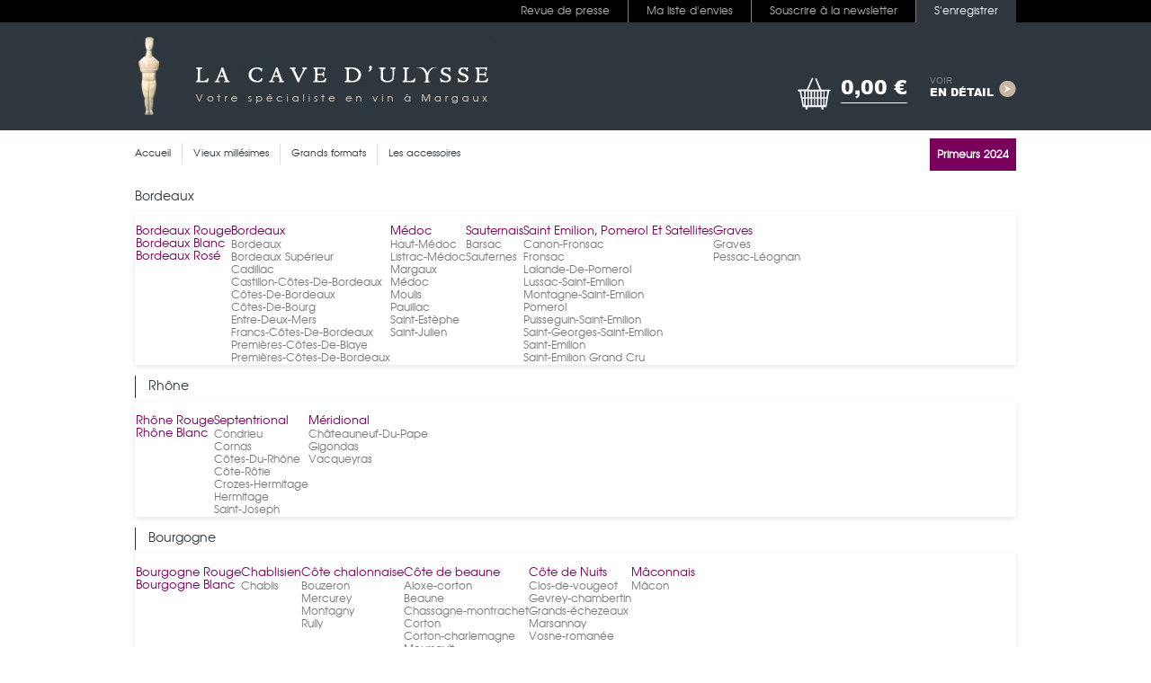

--- FILE ---
content_type: text/html; charset=utf-8
request_url: https://www.caveulysse.com/733-chateau-deyrem-valentin
body_size: 65739
content:

    <!DOCTYPE html PUBLIC "-//W3C//DTD XHTML 1.0 Transitional//EN" "http://www.w3.org/TR/xhtml1/DTD/xhtml1-transitional.dtd">
<html xmlns="http://www.w3.org/1999/xhtml" xml:lang="fr">
    <head>
        <meta http-equiv="content-language" content="fr" />
        <meta http-equiv="Content-Type" content="application/xhtml+xml; charset=utf-8" />
        <meta name="viewport" content="width=device-width, initial-scale=1, user-scalable=no">
        <!-- <meta content="width=1024px" name="viewport"> -->
        <title>CHATEAU DEYREM VALENTIN - La Cave d&#039;Ulysse</title>
                        <meta http-equiv="X-UA-Compatible" content="IE=9" />
        
        <meta name="generator" content="PrestaShop" />

                <meta name="robots" content="index,follow" />

        <link rel="canonical" href="https://www.caveulysse.com/733-chateau-deyrem-valentin" />

        <meta name="google-site-verification" content="HO2cIfuBo9y5NsaTsl0a3BvHCYAC5o5qGTiYBFAW66o" />

        <link rel="icon" type="image/vnd.microsoft.icon" href="/img/favicon.ico?1744811225" />
        <link rel="shortcut icon" type="image/x-icon" href="/img/favicon.ico?1744811225" />

        
        <!-- Global site tag (gtag.js) - Google Analytics -->
        <script async src="https://www.googletagmanager.com/gtag/js?id=G-3C9Y6G4NE4"></script>
        <script>
        window.dataLayer = window.dataLayer || [];
        function gtag(){dataLayer.push(arguments);}
        gtag('js', new Date());

        gtag('config', 'G-3C9Y6G4NE4');
        </script>
        

        <script type="text/javascript">
            var baseDir = 'https://www.caveulysse.com/';
            var baseUri = 'https://www.caveulysse.com/';
            var static_token = 'a59689a3e275104cd07adfab7d4f336b';
            var token = '057018d6f25dbb0e97ee00da16a8a32e';
            var priceDisplayPrecision = 2;
            var priceDisplayMethod = 0;
            var roundMode = 2;
        </script>
        <!--[if lt IE 7]>
        <script type="text/javascript">
        //<![CDATA[
            var BLANK_URL = 'https://www.caveulysse.com/themes/perfectum/js/theme/blank.html';
            var BLANK_IMG = 'https://www.caveulysse.com/themes/perfectum/js/theme/spacer.gif';
        //]]>
        </script>
        <![endif]-->
                                    <link href="/js/jquery/ui/themes/base/jquery.ui.theme.css" rel="stylesheet" type="text/css" media="all" />
                            <link href="/js/jquery/ui/themes/base/jquery.ui.accordion.css" rel="stylesheet" type="text/css" media="all" />
                            <link href="/js/jquery/ui/themes/base/jquery.ui.core.css" rel="stylesheet" type="text/css" media="all" />
                            <link href="/modules/blockcontact/blockcontact.css" rel="stylesheet" type="text/css" media="all" />
                            <link href="/modules/blocklanguages/blocklanguages.css" rel="stylesheet" type="text/css" media="all" />
                            <link href="/themes/perfectum/css/modules/blockuserinfo/blockuserinfo.css" rel="stylesheet" type="text/css" media="all" />
                            <link href="/themes/perfectum/css/modules/blockcart/blockcart.css" rel="stylesheet" type="text/css" media="all" />
                            <link href="/themes/perfectum/css/modules/blockwishlist/blockwishlist.css" rel="stylesheet" type="text/css" media="all" />
                            <link href="/themes/perfectum/css/modules/homefeatured/homefeatured.css" rel="stylesheet" type="text/css" media="all" />
                            <link href="/modules/blockmyaccountfooter/blockmyaccount.css" rel="stylesheet" type="text/css" media="all" />
                            <link href="/modules/editorial/editorial.css" rel="stylesheet" type="text/css" media="all" />
                            <link href="/modules/pm_advancedtopmenu/css/pm_advancedtopmenu_base.css" rel="stylesheet" type="text/css" media="all" />
                            <link href="/modules/pm_advancedtopmenu/css/pm_advancedtopmenu_global-1.css" rel="stylesheet" type="text/css" media="all" />
                            <link href="/modules/pm_advancedtopmenu/css/pm_advancedtopmenu_advanced-1.css" rel="stylesheet" type="text/css" media="all" />
                            <link href="/modules/pm_advancedtopmenu/css/pm_advancedtopmenu-1.css" rel="stylesheet" type="text/css" media="all" />
                            <link href="/js/jquery/plugins/autocomplete/jquery.autocomplete.css" rel="stylesheet" type="text/css" media="all" />
                            <link href="/modules/lofadvancecustom//tmpl/default/assets/style.css" rel="stylesheet" type="text/css" media="all" />
                            <link href="/modules/hopopup/css/boxes.css" rel="stylesheet" type="text/css" media="all" />
                            <link href="/modules/definima_assochateaux/definima_assochateaux.css" rel="stylesheet" type="text/css" media="all" />
                            <link rel="stylesheet" type="text/css" href="https://www.caveulysse.com/themes/perfectum/css/theme/styles.css" media="all" />
        <link rel="stylesheet" href="https://www.caveulysse.com/themes/perfectum/css/_cave-ulysse.css" media="all">

                                                    <script type="text/javascript" src="/js/jquery/jquery-1.7.2.min.js"></script>
                            <script type="text/javascript" src="/js/jquery/ui/jquery.ui.core.min.js"></script>
                            <script type="text/javascript" src="/js/jquery/ui/jquery.ui.widget.min.js"></script>
                            <script type="text/javascript" src="/js/jquery/ui/jquery.ui.accordion.min.js"></script>
                            <script type="text/javascript" src="/themes/perfectum/js/modules/blockcart/ajax-cart.js"></script>
                            <script type="text/javascript" src="/themes/perfectum/js/modules/blockwishlist/js/ajax-wishlist.js"></script>
                            <script type="text/javascript" src="/modules/pm_advancedtopmenu/js/pm_advancedtopmenu.js"></script>
                            <script type="text/javascript" src="/js/jquery/plugins/autocomplete/jquery.autocomplete.js"></script>
                            <script type="text/javascript" src="/modules/ganalytics/views/js/GoogleAnalyticActionLib.js"></script>
                            <script type="text/javascript" src="/modules/hopopup/js/boxes.js"></script>
                            <script type="text/javascript" src="/modules/privatesale/js/easySlider1.7.js"></script>
                            <script type="text/javascript" src="https://www.caveulysse.com/themes/perfectum/js/theme/jquery.js"></script>
        <!--[if lt IE 8]>
        <link rel="stylesheet" type="text/css" href="https://www.caveulysse.com/themes/perfectum/css/theme/styles-ie.css" media="all" />
        <![endif]-->
        <!--[if lt IE 7]>
        <script type="text/javascript" src="https://www.caveulysse.com/themes/perfectum/js/theme/ds-sleight.js"></script>
        <script type="text/javascript" src="https://www.caveulysse.com/themes/perfectum/js/theme/ie6.js"></script>
        <![endif]-->
        <!-- SKIN MENU -->
        <!-- SKIN ZOOM -->
        <script type="text/javascript" src="https://www.caveulysse.com/themes/perfectum/js/theme/easyzoom.js"></script>
        <script type="text/javascript" src="https://www.caveulysse.com/themes/perfectum/js/theme/jquery.prettyPhoto.js"></script>
        <!-- REVOLUTION -->
                <script type="text/javascript" src="https://www.caveulysse.com/themes/perfectum/js/theme/jquery.themepunch.plugins.min.js"></script>
        <script type="text/javascript" src="https://www.caveulysse.com/themes/perfectum/js/theme/jquery.themepunch.revolution.js"></script>       
        <script type="text/javascript" src="https://www.caveulysse.com/themes/perfectum/js/theme/jquery.slider.js"></script>
        <link rel="stylesheet" type="text/css" href="https://www.caveulysse.com/themes/perfectum/css/theme/slider.css" media="all" />
        <script type="text/javascript" src="https://www.caveulysse.com/themes/perfectum/js/theme/jquery.selectbox.js"></script>
        <link rel="stylesheet" type="text/css" href="https://www.caveulysse.com/themes/perfectum/css/theme/menu.css" media="screen"/>
        <script type="text/javascript" src="https://www.caveulysse.com/themes/perfectum/js/theme/superfish.js"></script>
        <script type="text/javascript" src="https://www.caveulysse.com/themes/perfectum/js/theme/script.js"></script> 
        <!--[if lt IE 10]>
        <link rel="stylesheet" type="text/css" href="https://www.caveulysse.com/themes/perfectum/css/theme/ie10.css" media="all" />
        <![endif]-->
        <link rel="stylesheet" type="text/css" href="https://www.caveulysse.com/themes/perfectum/css/theme/settings.css" media="screen" />
        <link rel="stylesheet" type="text/css" href="https://www.caveulysse.com/themes/perfectum/css/theme/selectbox.css" media="screen"/>
                        <link rel="stylesheet" type="text/css" href="https://www.caveulysse.com/themes/perfectum/css/theme/widgets.css" media="all" />
        <link rel="stylesheet" type="text/css" href="https://www.caveulysse.com/themes/perfectum/css/theme/print.css" media="print" />
        <script type="text/javascript" src="https://www.caveulysse.com/themes/perfectum/js/caroufredsel.js"></script>
        <link href='https://fonts.googleapis.com/css?family=Average:regular,italic,700,700italic&amp;subset=latin' rel='stylesheet' type='text/css'>               
        <style  TYPE="TEXT/CSS">
            /* font size */
            body, td, th, input, textarea, select, #twitter_update_list {
                font-size:12px;
            }
            /* font family */
            body {
                    /*font-family:Average;*/
                                    background-image:none; 
                                                    background-color:#FFFFFF;
                            }
            h1, .welcome, h2,.box .box-heading,#footer h3,.footer-about .social h1 {
                font-family:"", Average, """";
                text-transform: none;
            }
            /* bg */
            #header #cart .icon,button.button.inverted:hover, .button.inverted:hover,ul.step li.step_current span,ul.step li.step_done a,ul.step li.step_current_end span, #currency .active, #currency a:hover, .buttons-cart, .box-product-item .box-line, a.button, input.button, .custom-footer .custom-footer-column .custom-footer-contact .contact-icon, .product-info .zoom a, #twitter_update_list li .tweet-icon, .custom-footer .custom-footer-column .line, .pagination .links b {
            background-color:#2E373E;
            }
            #header #cart .icon:hover, .buttons-cart:hover, a.button:hover, input.button:hover, .product-info .zoom a:hover, .pagination .links a:hover {
            background-color:#000000;
            }
            /*
            .nav-container {
            background-color:#1E1E21 !important;
            }
            #nav > li{
                border-top: 5px solid #1E1E21;
            }
            #nav > li.over, #nav > li:hover {
                    border-top: 5px solid #2E373E !important;
            }
            */
            /* colors */
            /*
            a, .product-info .price, .box-product-item .price, #header #welcome a, #powered a, .breadcrumb a, .category-list a, .product-filter .display a, .box-category > ul > li > a:hover, .box-category > ul > li ul > li > a:hover, .product-buttons .product-buttons-row, .shop-news .news-block .news-block-more a, .product-filter .display a:hover, .product-filter .display .active, .product-info .description a, #header #cart .content a {
                color: #2E373E;
            }
            .price{
            color: #2E373E!important;
            }
            */
            /* Colors */
            .quantity_box_button_down:hover, .quantity_box_button_up:hover, .header .icon, .selectbox li.selected, .selectbox li:hover, .custom-footer .custom-footer-column .line, .box-product-item .box-line,.saleproduct_label, .buttons-cart, button.button, .button, .custom-footer .custom-footer-column .custom-footer-contact .contact-icon, #twitter_update_list li .tweet-icon, .product-view .product-img-box .main-image .lightbox-btn a  { background-color: #2E373E; }
            .header .icon:hover, .buttons-cart:hover, button.button:hover, .button:hover, .product-view .product-img-box .main-image .lightbox-btn a:hover, .custom-footer .custom-footer-column .social a:hover, .newproduct_label          { background-color: #000000; }
            a, .box-product-item .price, .block-cart-header .button-show, .price-box .price, .left-categorys a:hover,.block-layered-nav dt:hover, .block-layered-nav dd li a:hover, .shop-news .news-block .news-block-more a          { color: #2E373E; } 
            .form-search button.button:hover, .pager .view-mode .grid:hover, .view-mode strong.list, .pager .view-mode .list:hover, .shop-about .right          { border-color: #2E373E; }
            .box-product-item          { background-color: #FFFFFF; }
            .product-buttons .product-buttons-row.product-buttons-row-cart p input:hover,a.inverted:hover{
                    background-color:#000000!important;
            }
            a:hover {
                color: #000000;
            }
            /* borders */
            #header #search .search-btn:hover, .product-filter .display .active, .product-filter .display a:hover {
            border-color: #2E373E;
            }
            a.button.inverted:hover, a.inverted:hover {
                background-color:#2E373E!important;
            }
            /* Custom block */
            #menu .custom-topmenu-block {
                width:400px;
            }
            .sale-badge, .product-buttons .product-buttons-row.product-buttons-row-cart p input {
                background-color:#2E373E;
            }
                        .saleproduct_label, .newproduct_label{
                border-radius: 25px 25px 25px 25px;
            }
                    </style> 
        <script type="text/javascript">
            jQuery(document).ready(function($){
                                    $(".grid").click(function(e) {
                $(".category-products ol.products-list").hide();
                $(".category-products ul.products-grid").show();
                $('.list').removeClass('list-active');
                $(this).addClass('grid-active');
                e.preventDefault();
            });
            $(".list").click(function(e) {
                $(".category-products ol.products-list").show();
                $(".category-products ul.products-grid").hide();
                $(this).addClass('list-active');
                $('.grid').removeClass('grid-active');
                e.preventDefault(); 
            });
            $(".link-compare").click(function(e) {
            var idProduct = $(this).attr('id').replace('comparator_item_', '');
            $.ajax({
            url: 'index.php?controller=products-comparison&ajax=1&action=add&id_product=' + idProduct,
            async: true,
            dataType: "json",
            success: function(responseData) {
                if(responseData==0){
                    alert("Allready added 3 products because  max value 3 products!");
                }
                else{
                    alert("Compare list Added Successfully!");
                }
            },
            error: function(){
            }
            }); 
            e.preventDefault();
            });
            $(".link-compare").click(function(e) {
            e.preventDefault();
            });
            })
                            jQuery(document).ready(function($){
                $(".category-products ol.products-list").hide();
                $(".category-products ul.products-grid").show();
                $('.list').removeClass('list-active');
                $('.grid').addClass('grid-active');
                });
                    </script>
        <script type="text/javascript">
            var tpj=jQuery;
            tpj.noConflict();

            tpj(document).ready(function() {

            if (tpj.fn.cssOriginal!=undefined)
            tpj.fn.css = tpj.fn.cssOriginal;

            tpj('.fullwidthbanner').revolution(
                                {
            delay:9000,
            startwidth:980,
            startheight:500,

            onHoverStop:"on",           // Stop Banner Timet at Hover on Slide on/off

            thumbWidth:100,             // Thumb With and Height and Amount (only if navigation Tyope set to thumb !)
            thumbHeight:50,
            thumbAmount:3,

            hideThumbs:0,
            navigationType:"bullet",        // bullet, thumb, none
            navigationArrows:"solo",        // nexttobullets, solo (old name verticalcentered), none

            navigationStyle:"round",        // round,square,navbar,round-old,square-old,navbar-old, or any from the list in the docu (choose between 50+ different item), custom

            navigationHAlign:"center",        // Vertical Align top,center,bottom
            navigationVAlign:"bottom",          // Horizontal Align left,center,right
            navigationHOffset:0,
            navigationVOffset:20,

            soloArrowLeftHalign:"left",
            soloArrowLeftValign:"center",
            soloArrowLeftHOffset:20,
            soloArrowLeftVOffset:0,

            soloArrowRightHalign:"right",
            soloArrowRightValign:"center",
            soloArrowRightHOffset:20,
            soloArrowRightVOffset:0,

            touchenabled:"on",            // Enable Swipe Function : on/off

            stopAtSlide:-1,     // Stop Timer if Slide "x" has been Reached. If stopAfterLoops set to 0, then it stops already in the first Loop at slide X which defined. -1 means do not stop at any slide. stopAfterLoops has no sinn in this case.
            stopAfterLoops:0,           // Stop Timer if All slides has been played "x" times. IT will stop at THe slide which is defined via stopAtSlide:x, if set to -1 slide never stop automatic

            hideCaptionAtLimit:0,         // It Defines if a caption should be shown under a Screen Resolution ( Basod on The Width of Browser)
            hideAllCaptionAtLilmit:0,       // Hide all The Captions if Width of Browser is less then this value
            hideSliderAtLimit:0,          // Hide the whole slider, and stop also functions if Width of Browser is less than this value
            fullWidth:"on",
            shadow:0                //0 = no Shadow, 1,2,3 = 3 Different Art of Shadows -  (No Shadow in Fullwidth Version !)
            });
            });
        </script>
        <script type="text/javascript"><!--
            jQuery(document).ready(function() {
            // Image animation
            jQuery(".fade-image").live({
                mouseenter:
                function() {
                    jQuery(this).stop().fadeTo(300, 0.6);
                },
                mouseleave:
                function() {
                    jQuery(this).stop().fadeTo(300, 1);
                }
            });
            jQuery('#header_menu select').selectbox();
            jQuery('.shop-about .about-slider').iosSlider({
                desktopClickDrag: true,
                snapToChildren: true,
                infiniteSlider: true,
                autoSlide: true,
                autoSlideTimer: 1500
            });
            jQuery('.shop-news .shop-news-slider').iosSlider({
                desktopClickDrag: true,
                snapToChildren: true,
                navNextSelector: '.news-arrow.next',
                navPrevSelector: '.news-arrow.prev'
            });
            });
            // Add any JavaScript code here
            -->        
        </script>
        <!--[if IE 7]>
            <link rel="stylesheet" type="text/css" href="https://www.caveulysse.com/themes/perfectum/css/theme/ie7.css" media="screen"/>
        <![endif]-->
        <!--[if IE 9]>
            <link rel="stylesheet" type="text/css" href="https://www.caveulysse.com/themes/perfectum/css/theme/ie9.css" media="screen"/>
        <![endif]-->
        	<!--[if lt IE 8]>
	<script type="text/javascript" src="https://www.caveulysse.com/modules/pm_advancedtopmenu/js/pm_advancedtopmenuiefix.js"></script>
	<![endif]-->
<!-- /MODULE PM_AdvancedTopMenu || Presta-Module.com -->
			<script type="text/javascript">
				(window.gaDevIds=window.gaDevIds||[]).push('d6YPbH');
				(function(i,s,o,g,r,a,m){i['GoogleAnalyticsObject']=r;i[r]=i[r]||function(){
				(i[r].q=i[r].q||[]).push(arguments)},i[r].l=1*new Date();a=s.createElement(o),
				m=s.getElementsByTagName(o)[0];a.async=1;a.src=g;m.parentNode.insertBefore(a,m)
				})(window,document,'script','//www.google-analytics.com/analytics.js','ga');
				ga('create', 'UA-49928632-1', 'auto');
				ga('require', 'ec');</script>
<style>
	/* CSS for versions >= 1.5 and < 1.6 */
	.lgcookieslaw_banner {
		display: table;
		width:100%;
		position:fixed;
		left:0;
		repeat-x scroll left top;
		background: #2e373e;
		border-color: #2e373e;
		border-left: 1px solid #2e373e;
		border-radius: 3px 3px 3px 3px;
		border-right: 1px solid #2e373e;
		color: #FFFFFF !important;
		z-index: 99999;
		border-style: solid;
		border-width: 1px;
		margin: 0;
		outline: medium none;
		text-align: center;
		vertical-align: middle;
		text-shadow: 0 0 0 0;
		-webkit-box-shadow: 0px 1px 5px 0px #000000;
		-moz-box-shadow:    0px 1px 5px 0px #000000;
		box-shadow:         0px 1px 5px 0px #000000;
		font-size: 12px;
	
		bottom:0;;
		opacity:0.8;
	
	}

	.lgcookieslaw_banner > form
	{
		position:relative;
	}

	.lgcookieslaw_banner span.lgcookieslaw_btn
	{
		border-color: #c7b6a1 !important;
		background: #c7b6a1 !important;
		color: #ffffff !important;
		text-align: center;
		margin: 0;
		padding: 0 5px;
		display: inline-block;
		border: 0;
		font-weight: bold;
		height: 26px;
		line-height: 26px;
		width: auto;
		font-size: 12px;
		cursor: pointer;
	}

	.lgcookieslaw_banner span:hover.lgcookieslaw_btn
	{
		moz-opacity:0.85;
		opacity: 0.85;
		filter: alpha(opacity=85);
	}

	.lgcookieslaw_banner a.lgcookieslaw_btn
	{
		border-color: #2e373e;
		background: #2e373e;
		color: #FFFFFF !important;
		margin: 0;
		padding: 0 5px;
		display: inline-block;
		border: 0;
		font-weight: bold;
		height: 26px;
		line-height: 26px;
		width: auto;
		font-size: 12px;
	}

	@media (max-width: 768px) {
		.lgcookieslaw_banner span.lgcookieslaw_btn,
		.lgcookieslaw_banner a.lgcookieslaw_btn {
			height: auto;
		}
	}

	.lgcookieslaw_banner > form a:hover.lgcookieslaw_btn
	{
		moz-opacity:0.85;
		opacity: 0.85;
		filter: alpha(opacity=85);
	}

	.lgcookieslaw_close_banner_btn
	{
		cursor:pointer;
		height:21px;
		max-width:21px;
		width:21px;
	}

	.lgcookieslaw_container {
		display:table;
		margin: 0 auto;
	}

	.lgcookieslaw_button_container {
		display:table-cell;
		padding: 5px 0;
		vertical-align: middle;
	}

	.lgcookieslaw_button_container div{
		display:table-cell;
		padding: 0px 5px 0px 0px;
		vertical-align: middle;
	}

	.lgcookieslaw_message {
		display:table-cell;
		font-size: 12px;
		padding: 5px 20px 5px 5px;
		vertical-align: middle;
	}

	.lgcookieslaw_btn-close {
		position:absolute;
		right:5px;
		top:5px;
	}
</style>


<script type="text/javascript">
    function closeinfo()
    {
        var obj = document.getElementById("lgcookieslaw_banner");
        obj.style.display = 'none';
        setCookie("__lglaw", 1, 31536000);
    }

    function setCookie(cname, cvalue, exdays) {
        var d = new Date();
        d.setTime(d.getTime() + (exdays*1000));
        var expires = "expires="+ d.toUTCString();
        document.cookie = cname + "=" + cvalue + ";" + expires + ";path=/";
    }

    function ready(fn) {
        if (document.attachEvent ? document.readyState === "complete" : document.readyState !== "loading"){
            fn();
        } else {
            document.addEventListener('DOMContentLoaded', fn);
        }
    }

    ready(function(){
        var banner = document.getElementById("lgcookieslaw_accept");
        if( banner != null ) {
            banner.addEventListener("click", function () {
                closeinfo();
            });
        }
    });
</script>


    </head>


    <body id="category" class="    catalog-product-view  " >
                    <div class="wrapper">
            <div id="header-menu-bg"></div>
            <div id="header" class="clearfix">
                
<!-- Block languages module -->
 <div class="page">
                <div id="top"></div>
                <div id="header_menu">
                    <div class="form-language">
                     
                    </div>


<!-- /Block languages module -->
<ul class="links">
	<li class="first">
		<a href="https://www.caveulysse.com/module/lofblogs/articles?view=category&id=2">Revue de presse</a>
	</li>
	<li>
		<a href="https://www.caveulysse.com/module/blockwishlist/mywishlist" title="Ma liste d'envies">Ma liste d'envies</a>
	</li>
	<li>
		<form id="form-newsletter-top" method="post" action="https://www.caveulysse.com/authentification">
			<input type="hidden" value="mon-email@mon-domaine.com" name="email">
			<input type="hidden" name="module_newsletter" value="1">
			<a href="javascript:;" onclick="$('#form-newsletter-top').submit()">Souscrire à la newsletter</a>
		</form>
	</li>
		    <li class="variant last">
	    	<a href="https://www.caveulysse.com/mon-compte" title="S'identifier">S'enregistrer</a>
	    </li>
	</ul>
</div>
 
<!-- Block user information module HEADER -->
    <div class="header-center">

            <a  href="https://www.caveulysse.com/" title="La Cave d&#039;Ulysse" class="logo">
               <img src="/img/logo.jpg?1744811225" alt="La Cave d&#039;Ulysse" width="397" height="90"  />
            </a>
           
        </div>


<div class="header-right">
    <div class="minicart-wrapper">
                       <div class="icon" onclick="location.href='https://www.caveulysse.com/commande'"></div>
        	
        <div class="minicart">
            <div class="block block-cart-header">
                <div class="block-content">
                                         <span class="button-show">
                             <ul id="header_nav">
                
                    <li id="shopping_cart">
                        <a href="https://www.caveulysse.com/commande" title="Votre panier d'achat">
                                <span class="shop-total">
                                <span class="ajax_cart_total tophidden price">
                                                                </span>
                                     <span class="ajax_cart_no_product price">                                         0,00 €</span>
                                </span>
                        </a>

                    </li>
                    <li class="voir-detail-panier">
                        <a href="https://www.caveulysse.com/commande" title="Votre panier d'achat">
                           <span>Voir</span>
                           en détail     
                        </a>
                    </li>
                     </ul> 
             	
                            
           </span>
                    
                       
  
<!-- /Block user information module HEADER -->










    <script type="text/javascript">

        var CUSTOMIZE_TEXTFIELD = 1;

        var img_dir = 'https://www.caveulysse.com/themes/perfectum/img/';

    </script>


<script type="text/javascript">

    var customizationIdMessage = 'Personnalisation n°';

    var removingLinkText = 'supprimer cet article du panier';

    var freeShippingTranslation = 'Livraison gratuite !';

    var freeProductTranslation = 'Gratuit !';

    var delete_txt = 'Supprimer';

</script>

<!-- MODULE Block cart -->

<div id="cart_block" class="block exclusive header-items empty">
    <p class="block-subtitle">Articles ajoutés récemment</p>
    <h4>
        <a href="https://www.caveulysse.com/commande">Panier</a>

        
            <span id="block_cart_expand" class="hidden">&nbsp;</span>

            <span id="block_cart_collapse" >&nbsp;</span>

        
    </h4>
    <div class="top-empty">

        <!-- block summary -->

        <div id="cart_block_summary" class="collapsed">

            <span class="ajax_cart_quantity" style="display:none;">0</span>

            <span class="ajax_cart_product_txt_s" style="display:none">articles</span>

            <span class="ajax_cart_product_txt" >article</span>

            <span class="ajax_cart_total" style="display:none">

                
            </span>

            <span class="ajax_cart_no_product" >(vide)</span>

        </div>

        <!-- block list of products -->

        <div id="cart_block_list" class="expanded">

            
                <p  id="cart_block_no_products">Aucun produit</p>

                


                <p id="cart-prices">

                    <!--<span id="cart_block_shipping_cost" class="price ajax_cart_shipping_cost">0,00 €</span>

                    <span>Expédition</span>

                    <br/>-->

                    
                    
                        <span id="cart_block_tax_cost" class="price ajax_cart_tax_cost">0,00 €</span>

                        <span>Taxes</span>

                        <br/>

                    
                    <span id="cart_block_total" class="price ajax_block_cart_total">0,00 €</span>

                    <span>Total</span>
                </p>
					                    <p style="color:#666;font-size:11px;font-weight:normal;text-align:right;">Franco de port &agrave partir de 300 &euro; d'achat<br/> (hors primeurs)</p>
                                        

                
                    
                        <p id="cart-price-precisions">

                            Les prix sont TTC

                        </p>

                    
                    
                                <p id="cart-buttons">
                <div class="actions">        
                    <p class="view-cart">
                           <button onclick="location.href='https://www.caveulysse.com/commande'"   class="button left" title="Voir mon panier"><span><span>Voir mon panier</span></span></button>                         <button onclick="location.href='https://www.caveulysse.com/commande?step=1'"   class="exclusive button right" title="Commander"><span><span>Commander</span></span></button>
                    </p>

                </div>        
            </div>

        </div>

    </div>







</div>
</div>
</div>

</div>
<div class="clear"></div>   

</div>      
</div>
</div>
</div> 

<!-- /MODULE Block cart -->
<div class="container">



    <div class="mobile-menu-toggle" style="display: none;">Menu <img src="https://www.caveulysse.com/themes/perfectum/img/toggle.png"></div>
    <div class="box mobile-menu" style="display: none;">
        <div class="box-content">
            <div class="box-category">
                <ul>
                    <li>
                        <a href="https://www.caveulysse.com/">Accueil</a>
                    </li>
                                            <li ><a href="https://www.caveulysse.com/3-vieux-millesimes">Vieux millésimes</a></li><li ><a href="https://www.caveulysse.com/4-grands-formats">Grands formats</a></li><li  class="parent"><div class="menuopen" style="opacity: 1;"></div><a href="https://www.caveulysse.com/6-les-accessoires">Les accessoires</a><ul><li ><a href="https://www.caveulysse.com/1004-coravin-">CORAVIN </a></li><li ><a href="https://www.caveulysse.com/1009-carafes">CARAFES</a></li><li ><a href="https://www.caveulysse.com/1005-verres">VERRES</a></li><li ><a href="https://www.caveulysse.com/1006-tire-bouchon">TIRE-BOUCHON</a></li><li ><a href="https://www.caveulysse.com/1007-livres">LIVRES</a></li><li ><a href="https://www.caveulysse.com/1008-goodies">GOODIES</a></li><li ><a href="https://www.caveulysse.com/1010-chocolat-de-margaux">CHOCOLAT DE MARGAUX</a></li></ul></li><li  class="parent"><div class="menuopen" style="opacity: 1;"></div><a href="https://www.caveulysse.com/7-primeurs-2024">Primeurs 2024</a><ul><li ><a href="https://www.caveulysse.com/778-chateau-cantenac-brown">CHATEAU CANTENAC BROWN</a></li><li ><a href="https://www.caveulysse.com/779-maison-louis-latour">MAISON LOUIS LATOUR</a></li><li ><a href="https://www.caveulysse.com/780-chateau-lynch-bages">CHATEAU LYNCH BAGES</a></li><li ><a href="https://www.caveulysse.com/781-chateau-d-issan">CHATEAU D'ISSAN</a></li><li ><a href="https://www.caveulysse.com/782-chateau-lafite-rothschild">CHATEAU LAFITE ROTHSCHILD</a></li><li ><a href="https://www.caveulysse.com/783-maison-joseph-drouhin">MAISON JOSEPH DROUHIN</a></li><li ><a href="https://www.caveulysse.com/784-chateau-bastor-lamontagne">CHATEAU BASTOR LAMONTAGNE</a></li><li ><a href="https://www.caveulysse.com/785-chateau-batailley">CHATEAU BATAILLEY</a></li><li ><a href="https://www.caveulysse.com/786-chateau-beaumont">CHATEAU BEAUMONT</a></li><li ><a href="https://www.caveulysse.com/787-chateau-belgrave">CHATEAU BELGRAVE</a></li><li ><a href="https://www.caveulysse.com/788-chateau-bellegrave">CHATEAU BELLEGRAVE</a></li><li ><a href="https://www.caveulysse.com/789-chateau-belle-vue">CHATEAU BELLE-VUE</a></li><li ><a href="https://www.caveulysse.com/790-chateau-bernadotte">CHATEAU BERNADOTTE</a></li><li ><a href="https://www.caveulysse.com/791-chateau-beychevelle">CHATEAU BEYCHEVELLE</a></li><li ><a href="https://www.caveulysse.com/792-chateau-bolaire">CHATEAU BOLAIRE</a></li><li ><a href="https://www.caveulysse.com/793-chateau-bournac">CHATEAU BOURNAC</a></li><li ><a href="https://www.caveulysse.com/794-chateau-bouscaut">CHATEAU BOUSCAUT</a></li><li ><a href="https://www.caveulysse.com/795-chateau-boyd-cantenanc">CHATEAU BOYD CANTENANC</a></li><li ><a href="https://www.caveulysse.com/796-chateau-branaire-ducru">CHATEAU BRANAIRE DUCRU</a></li><li ><a href="https://www.caveulysse.com/797-chateau-brillette">CHATEAU BRILLETTE</a></li><li ><a href="https://www.caveulysse.com/798-chateau-brisson">CHATEAU BRISSON</a></li><li ><a href="https://www.caveulysse.com/799-chateau-broustet">CHATEAU BROUSTET</a></li><li ><a href="https://www.caveulysse.com/800-chateau-brown">CHATEAU BROWN</a></li><li ><a href="https://www.caveulysse.com/801-chateau-caillou">CHATEAU CAILLOU</a></li><li ><a href="https://www.caveulysse.com/802-chateau-calon-segur">CHATEAU CALON SEGUR</a></li><li ><a href="https://www.caveulysse.com/803-chateau-cambon-la-pelouse">CHATEAU CAMBON LA PELOUSE</a></li><li ><a href="https://www.caveulysse.com/804-chateau-cantemerle">CHATEAU CANTEMERLE</a></li><li ><a href="https://www.caveulysse.com/805-chateau-cap-de-faugeres">CHATEAU CAP DE FAUGERES</a></li><li ><a href="https://www.caveulysse.com/806-chateau-carbonnieux">CHATEAU CARBONNIEUX</a></li><li ><a href="https://www.caveulysse.com/807-chateau-carignan">CHATEAU CARIGNAN</a></li><li ><a href="https://www.caveulysse.com/808-chateau-caronne-sainte-gemme">CHATEAU CARONNE SAINTE GEMME</a></li><li ><a href="https://www.caveulysse.com/809-chateau-charmail">CHATEAU CHARMAIL</a></li><li ><a href="https://www.caveulysse.com/810-chateau-chasse-spleen">CHATEAU CHASSE SPLEEN</a></li><li ><a href="https://www.caveulysse.com/811-chateau-citran">CHATEAU CITRAN</a></li><li ><a href="https://www.caveulysse.com/812-chateau-clement-pichon">CHATEAU CLEMENT PICHON</a></li><li ><a href="https://www.caveulysse.com/813-chateau-clerc-milon">CHATEAU CLERC MILON</a></li><li ><a href="https://www.caveulysse.com/814-chateau-climens">CHATEAU CLIMENS</a></li><li ><a href="https://www.caveulysse.com/815-chateau-clos-haut-peyraguey">CHATEAU CLOS HAUT PEYRAGUEY</a></li><li ><a href="https://www.caveulysse.com/816-chateau-cos-d-estournel">CHATEAU COS D'ESTOURNEL</a></li><li ><a href="https://www.caveulysse.com/817-chateau-cote-montpezat">CHATEAU COTE MONTPEZAT</a></li><li ><a href="https://www.caveulysse.com/818-chateau-couhins-lurton">CHATEAU COUHINS LURTON</a></li><li ><a href="https://www.caveulysse.com/819-chateau-croix-mouton">CHATEAU CROIX MOUTON</a></li><li ><a href="https://www.caveulysse.com/820-chateau-croizet-bages">CHATEAU CROIZET BAGES</a></li><li ><a href="https://www.caveulysse.com/821-chateau-d-agassac">CHATEAU D'AGASSAC</a></li><li ><a href="https://www.caveulysse.com/822-chateau-d-aiguilhe">CHATEAU D'AIGUILHE</a></li><li ><a href="https://www.caveulysse.com/823-chateau-d-angludet">CHATEAU D'ANGLUDET</a></li><li ><a href="https://www.caveulysse.com/824-chateau-d-arche">CHATEAU D'ARCHE</a></li><li ><a href="https://www.caveulysse.com/825-chateau-d-armailhac">CHATEAU D'ARMAILHAC</a></li><li ><a href="https://www.caveulysse.com/826-chateau-d-arsac">CHATEAU D'ARSAC</a></li><li ><a href="https://www.caveulysse.com/827-chateau-dauzac">CHATEAU DAUZAC</a></li><li ><a href="https://www.caveulysse.com/828-chateau-de-camensac">CHATEAU DE CAMENSAC</a></li><li ><a href="https://www.caveulysse.com/829-chateau-de-chantegrive">CHATEAU DE CHANTEGRIVE</a></li><li ><a href="https://www.caveulysse.com/830-chateau-de-fargues">CHATEAU DE FARGUES</a></li><li ><a href="https://www.caveulysse.com/831-chateau-de-fieuzal">CHATEAU DE FIEUZAL</a></li><li ><a href="https://www.caveulysse.com/832-chateau-de-gironville">CHATEAU DE GIRONVILLE</a></li><li ><a href="https://www.caveulysse.com/833-chateau-de-malle">CHATEAU DE MALLE</a></li><li ><a href="https://www.caveulysse.com/834-chateau-de-myrat">CHATEAU DE MYRAT</a></li><li ><a href="https://www.caveulysse.com/835-chateau-d-escurac">CHATEAU D'ESCURAC</a></li><li ><a href="https://www.caveulysse.com/836-chateau-desmirail">CHATEAU DESMIRAIL</a></li><li ><a href="https://www.caveulysse.com/837-chateau-deyrem-valentin">CHATEAU DEYREM VALENTIN</a></li><li ><a href="https://www.caveulysse.com/838-chateau-doisy-daene">CHATEAU DOISY DAËNE</a></li><li ><a href="https://www.caveulysse.com/839-chateau-doisy-vedrines">CHATEAU DOISY VEDRINES</a></li><li ><a href="https://www.caveulysse.com/840-chateau-du-glana">CHATEAU DU GLANA</a></li><li ><a href="https://www.caveulysse.com/841-chateau-du-tertre">CHATEAU DU TERTRE</a></li><li ><a href="https://www.caveulysse.com/842-chateau-ducru-beaucaillou">CHATEAU DUCRU BEAUCAILLOU</a></li><li ><a href="https://www.caveulysse.com/843-chateau-duhart-milon">CHATEAU DUHART MILON</a></li><li ><a href="https://www.caveulysse.com/844-chateau-duplessis">CHATEAU DUPLESSIS</a></li><li ><a href="https://www.caveulysse.com/845-chateau-durfort-vivens">CHATEAU DURFORT VIVENS</a></li><li ><a href="https://www.caveulysse.com/846-chateau-d-yquem">CHATEAU D'YQUEM</a></li><li ><a href="https://www.caveulysse.com/847-chateau-ferriere">CHATEAU FERRIERE</a></li><li ><a href="https://www.caveulysse.com/848-chateau-filhot">CHATEAU FILHOT</a></li><li ><a href="https://www.caveulysse.com/849-chateau-fonreaud">CHATEAU FONREAUD</a></li><li ><a href="https://www.caveulysse.com/850-chateau-fontis">CHATEAU FONTIS</a></li><li ><a href="https://www.caveulysse.com/851-chateau-fougas-maldoror">CHATEAU FOUGAS MALDOROR</a></li><li ><a href="https://www.caveulysse.com/852-chateau-fourcas-dupre">CHATEAU FOURCAS DUPRE</a></li><li ><a href="https://www.caveulysse.com/853-chateau-fourcas-hostens">CHATEAU FOURCAS HOSTENS</a></li><li ><a href="https://www.caveulysse.com/854-chateau-giscours">CHATEAU GISCOURS</a></li><li ><a href="https://www.caveulysse.com/855-chateau-gloria">CHATEAU GLORIA</a></li><li ><a href="https://www.caveulysse.com/856-chateau-grand-puy-ducasse">CHATEAU GRAND PUY DUCASSE</a></li><li ><a href="https://www.caveulysse.com/857-chateau-chateau-gd-puy-lacoste">CHATEAU CHATEAU GD PUY LACOSTE</a></li><li ><a href="https://www.caveulysse.com/858-chateau-gruaud-larose">CHATEAU GRUAUD LAROSE</a></li><li ><a href="https://www.caveulysse.com/859-chateau-guiraud">CHATEAU GUIRAUD</a></li><li ><a href="https://www.caveulysse.com/860-chateau-haut-bages-liberal">CHATEAU HAUT BAGES LIBERAL</a></li><li ><a href="https://www.caveulysse.com/861-chateau-haut-batailley">CHATEAU HAUT BATAILLEY</a></li><li ><a href="https://www.caveulysse.com/862-chateau-haut-brion">CHATEAU HAUT BRION</a></li><li ><a href="https://www.caveulysse.com/863-chateau-haut-condissas">CHATEAU HAUT CONDISSAS</a></li><li ><a href="https://www.caveulysse.com/864-chateau-joanin-becot">CHATEAU JOANIN BECOT</a></li><li ><a href="https://www.caveulysse.com/865-chateau-la-bessane">CHATEAU LA BESSANE</a></li><li ><a href="https://www.caveulysse.com/866-chateau-la-garricq">CHATEAU LA GARRICQ</a></li><li ><a href="https://www.caveulysse.com/867-chateau-la-gurgue">CHATEAU LA GURGUE</a></li><li ><a href="https://www.caveulysse.com/868-chateau-la-lagune">CHATEAU LA LAGUNE</a></li><li ><a href="https://www.caveulysse.com/869-chateau-la-louviere">CHATEAU LA LOUVIERE</a></li><li ><a href="https://www.caveulysse.com/870-chateau-la-tour-blanche">CHATEAU LA TOUR BLANCHE</a></li><li ><a href="https://www.caveulysse.com/871-chateau-la-tour-carnet">CHATEAU LA TOUR CARNET</a></li><li ><a href="https://www.caveulysse.com/872-chateau-la-tour-de-bessan">CHATEAU LA TOUR DE BESSAN</a></li><li ><a href="https://www.caveulysse.com/873-chateau-la-tour-de-by">CHATEAU LA TOUR DE BY</a></li><li ><a href="https://www.caveulysse.com/874-chateau-la-tour-de-mons">CHATEAU LA TOUR DE MONS</a></li><li ><a href="https://www.caveulysse.com/875-chateau-labegorce">CHATEAU LABEGORCE</a></li><li ><a href="https://www.caveulysse.com/876-chateau-lafaurie-peyraguey">CHATEAU LAFAURIE PEYRAGUEY</a></li><li ><a href="https://www.caveulysse.com/877-chateau-lagrange">CHATEAU LAGRANGE</a></li><li ><a href="https://www.caveulysse.com/878-chateau-lalande-borie">CHATEAU LALANDE BORIE</a></li><li ><a href="https://www.caveulysse.com/879-chateau-lamothe-bergeron">CHATEAU LAMOTHE BERGERON</a></li><li ><a href="https://www.caveulysse.com/880-chateau-lamothe-guignard">CHATEAU LAMOTHE GUIGNARD</a></li><li ><a href="https://www.caveulysse.com/881-chateau-lanessan">CHATEAU LANESSAN</a></li><li ><a href="https://www.caveulysse.com/882-chateau-langoa-barton">CHATEAU LANGOA BARTON</a></li><li ><a href="https://www.caveulysse.com/883-chateau-larose-trintaudon">CHATEAU LAROSE TRINTAUDON</a></li><li ><a href="https://www.caveulysse.com/884-chateau-larrivet-haut-brion">CHATEAU LARRIVET HAUT BRION</a></li><li ><a href="https://www.caveulysse.com/885-chateau-lascombes">CHATEAU LASCOMBES</a></li><li ><a href="https://www.caveulysse.com/886-chateau-latour">CHATEAU LATOUR</a></li><li ><a href="https://www.caveulysse.com/887-chateau-latour-martillac">CHATEAU LATOUR MARTILLAC</a></li><li ><a href="https://www.caveulysse.com/888-chateau-le-coteau">CHATEAU LE COTEAU</a></li><li ><a href="https://www.caveulysse.com/889-chateau-le-pin-beausoleil">CHATEAU LE PIN BEAUSOLEIL</a></li><li ><a href="https://www.caveulysse.com/890-chateau-leoville-barton">CHATEAU LEOVILLE BARTON</a></li><li ><a href="https://www.caveulysse.com/891-chateau-leoville-las-cases">CHATEAU LEOVILLE LAS CASES</a></li><li ><a href="https://www.caveulysse.com/892-chateau-leoville-poyferre">CHATEAU LEOVILLE POYFERRE</a></li><li ><a href="https://www.caveulysse.com/893-chateau-les-grands-chenes">CHATEAU LES GRANDS CHÊNES</a></li><li ><a href="https://www.caveulysse.com/894-chateau-les-ormes-sorbet">CHATEAU LES ORMES SORBET</a></li><li ><a href="https://www.caveulysse.com/895-chateau-liot">CHATEAU LIOT</a></li><li ><a href="https://www.caveulysse.com/896-chateau-lousteauneuf">CHATEAU LOUSTEAUNEUF</a></li><li ><a href="https://www.caveulysse.com/897-chateau-fombrauge">CHATEAU FOMBRAUGE</a></li><li ><a href="https://www.caveulysse.com/898-chateau-malartic-lagraviere">CHATEAU MALARTIC LAGRAVIERE</a></li><li ><a href="https://www.caveulysse.com/899-chateau-malescasse">CHATEAU MALESCASSE</a></li><li ><a href="https://www.caveulysse.com/900-chateau-malescot-st-exupery">CHATEAU MALESCOT ST EXUPERY</a></li><li ><a href="https://www.caveulysse.com/901-chateau-margaux">CHATEAU MARGAUX</a></li><li ><a href="https://www.caveulysse.com/902-chateau-marjosse">CHATEAU MARJOSSE</a></li><li ><a href="https://www.caveulysse.com/903-chateau-marquis-de-terme">CHATEAU MARQUIS DE TERME</a></li><li ><a href="https://www.caveulysse.com/904-chateau-maucaillou">CHATEAU MAUCAILLOU</a></li><li ><a href="https://www.caveulysse.com/905-chateau-mauvesin-barton">CHATEAU MAUVESIN BARTON</a></li><li ><a href="https://www.caveulysse.com/906-chateau-mille-roses">CHATEAU MILLE ROSES</a></li><li ><a href="https://www.caveulysse.com/907-chateau-monbousquet">CHATEAU MONBOUSQUET</a></li><li ><a href="https://www.caveulysse.com/908-chateau-monbrison">CHATEAU MONBRISON</a></li><li ><a href="https://www.caveulysse.com/909-chateau-mongravey">CHATEAU MONGRAVEY</a></li><li ><a href="https://www.caveulysse.com/910-chateau-montrose">CHATEAU MONTROSE</a></li><li ><a href="https://www.caveulysse.com/911-chateau-moulin-a-vent">CHATEAU MOULIN A VENT</a></li><li ><a href="https://www.caveulysse.com/912-chateau-moulin-de-la-rose">CHATEAU MOULIN DE LA ROSE</a></li><li ><a href="https://www.caveulysse.com/913-chateau-mouton-rothschild">CHATEAU MOUTON ROTHSCHILD</a></li><li ><a href="https://www.caveulysse.com/914-chateau-nairac">CHATEAU NAIRAC</a></li><li ><a href="https://www.caveulysse.com/915-chateau-olivier">CHATEAU OLIVIER</a></li><li ><a href="https://www.caveulysse.com/916-chateau-paloumey">CHATEAU PALOUMEY</a></li><li ><a href="https://www.caveulysse.com/917-chateau-pape-clement">CHATEAU PAPE CLEMENT</a></li><li ><a href="https://www.caveulysse.com/918-chateau-pedesclaux">CHATEAU PEDESCLAUX</a></li><li ><a href="https://www.caveulysse.com/919-chateau-peyrabon">CHATEAU PEYRABON</a></li><li ><a href="https://www.caveulysse.com/920-chateau-phelan-segur">CHATEAU PHELAN SEGUR</a></li><li ><a href="https://www.caveulysse.com/921-chateau-pibran">CHATEAU PIBRAN</a></li><li ><a href="https://www.caveulysse.com/922-chateau-pichon-long-comtesse">CHATEAU PICHON LONG COMTESSE</a></li><li ><a href="https://www.caveulysse.com/923-chateau-pichon-long-baron">CHATEAU PICHON LONG BARON</a></li><li ><a href="https://www.caveulysse.com/924-chateau-pontet-canet">CHATEAU PONTET CANET</a></li><li ><a href="https://www.caveulysse.com/925-chateau-pontoise-cabarrus">CHATEAU PONTOISE CABARRUS</a></li><li ><a href="https://www.caveulysse.com/926-chateau-potensac">CHATEAU POTENSAC</a></li><li ><a href="https://www.caveulysse.com/927-chateau-poujeaux">CHATEAU POUJEAUX</a></li><li ><a href="https://www.caveulysse.com/928-chateau-prieure-lichine">CHATEAU PRIEURE LICHINE</a></li><li ><a href="https://www.caveulysse.com/929-chateau-rabaud-promis">CHATEAU RABAUD PROMIS</a></li><li ><a href="https://www.caveulysse.com/930-chateau-rauzan-gassies">CHATEAU RAUZAN GASSIES</a></li><li ><a href="https://www.caveulysse.com/931-chateau-rauzan-segla">CHATEAU RAUZAN SEGLA</a></li><li ><a href="https://www.caveulysse.com/932-chateau-raymond-lafon">CHATEAU RAYMOND LAFON</a></li><li ><a href="https://www.caveulysse.com/933-chateau-rayne-vigneau">CHATEAU RAYNE VIGNEAU</a></li><li ><a href="https://www.caveulysse.com/934-chateau-de-reignac">CHATEAU DE REIGNAC</a></li><li ><a href="https://www.caveulysse.com/935-chateau-reynon">CHATEAU REYNON</a></li><li ><a href="https://www.caveulysse.com/936-chateau-rieussec">CHATEAU RIEUSSEC</a></li><li ><a href="https://www.caveulysse.com/937-chateau-roc-de-cambes">CHATEAU ROC DE CAMBES</a></li><li ><a href="https://www.caveulysse.com/938-chateau-rollan-de-by">CHATEAU ROLLAN DE BY</a></li><li ><a href="https://www.caveulysse.com/939-chateau-romer-du-hayot">CHATEAU ROMER DU HAYOT</a></li><li ><a href="https://www.caveulysse.com/940-chateau-saint-pierre">CHATEAU SAINT PIERRE</a></li><li ><a href="https://www.caveulysse.com/941-chateau-senejac">CHATEAU SENEJAC</a></li><li ><a href="https://www.caveulysse.com/942-chateau-sigalas-rabaud">CHATEAU SIGALAS RABAUD</a></li><li ><a href="https://www.caveulysse.com/943-chateau-siran">CHATEAU SIRAN</a></li><li ><a href="https://www.caveulysse.com/944-chateau-smith-haut-lafitte">CHATEAU SMITH HAUT LAFITTE</a></li><li ><a href="https://www.caveulysse.com/945-chateau-sociando-mallet">CHATEAU SOCIANDO MALLET</a></li><li ><a href="https://www.caveulysse.com/946-chateau-suduiraut">CHATEAU SUDUIRAUT</a></li><li ><a href="https://www.caveulysse.com/947-chateau-talbot">CHATEAU TALBOT</a></li><li ><a href="https://www.caveulysse.com/948-chateau-thieuley">CHATEAU THIEULEY</a></li><li ><a href="https://www.caveulysse.com/949-chateau-tour-seran">CHATEAU TOUR SERAN</a></li><li ><a href="https://www.caveulysse.com/950-chateau-tour-sieujan">CHATEAU TOUR SIEUJAN</a></li><li ><a href="https://www.caveulysse.com/951-chateau-tronquoy-lalande">CHATEAU TRONQUOY LALANDE</a></li><li ><a href="https://www.caveulysse.com/952-chateau-vieux-robin">CHATEAU VIEUX ROBIN</a></li><li ><a href="https://www.caveulysse.com/953-chateau-villegeorge">CHATEAU VILLEGEORGE</a></li><li ><a href="https://www.caveulysse.com/954-clos-du-jaugueyon">CLOS DU JAUGUEYON</a></li><li ><a href="https://www.caveulysse.com/955-clos-floridene">CLOS FLORIDENE</a></li><li ><a href="https://www.caveulysse.com/956-clos-manou">CLOS MANOU</a></li><li ><a href="https://www.caveulysse.com/957-marojallia">MAROJALLIA</a></li><li ><a href="https://www.caveulysse.com/958-clos-marsalette">CLOS MARSALETTE</a></li><li ><a href="https://www.caveulysse.com/959-la-louvee">LA LOUVEE</a></li><li ><a href="https://www.caveulysse.com/960-domaine-de-l-aurage">DOMAINE DE L'AURAGE</a></li><li ><a href="https://www.caveulysse.com/961-nenin">NENIN</a></li><li ><a href="https://www.caveulysse.com/962-la-goulee">LA GOULEE</a></li><li ><a href="https://www.caveulysse.com/963-chateau-angelus">CHATEAU ANGELUS</a></li><li ><a href="https://www.caveulysse.com/964-clos-des-lunes">CLOS DES LUNES</a></li><li ><a href="https://www.caveulysse.com/965-maison-antonin-rodet">MAISON ANTONIN RODET</a></li><li ><a href="https://www.caveulysse.com/967-l-ostal-cazes">L'OSTAL CAZES</a></li></ul></li>  
                                        <li class="menu-mobile-2">
                        <a href="/index.php?id_category=10&controller=category&id_lang=1">Bordeaux</a>
                    </li>
                    <li>
                        <a href="/index.php?id_category=213&controller=category&id_lang=1">Rhône</a>
                    </li>
                    <li>
                        <a href="/index.php?id_category=59&controller=category&id_lang=1">Bourgogne</a>
                    </li> 
                    <li>
                        <a href="/index.php?id_category=140&controller=category&id_lang=1">Champagne</a>
                    </li>
                    <li>
                        <a href="/index.php?id_category=245&controller=category&id_lang=1">Autres régions</a>
                    </li> 
                    <li>
                        <a href="/index.php?id_category=343&controller=category&id_lang=1">Vins du monde</a>
                    </li>   
                    <li>
                        <a href="/index.php?id_category=363&controller=category&id_lang=1">Alcools & spiritueux</a>
                    </li>  
                </ul>
            </div>
        </div>
    </div>
    <div id="notification"></div>
</div> 
                
                
                
            
 <div class="nav-container">
    <div class="right-bg">
     
    <ul id="nav">

	

    <li class="level0 first homelink">
        <a href="https://www.caveulysse.com/"><span>Accueil</span></a>
    </li>

     <li  class="level-top "><a href="https://www.caveulysse.com/3-vieux-millesimes"><span>Vieux millésimes</span></a></li><li  class="level-top "><a href="https://www.caveulysse.com/4-grands-formats"><span>Grands formats</span></a></li><li  class="level-top parent "><a href="https://www.caveulysse.com/6-les-accessoires"><span>Les accessoires</span></a><ul><li  class="level-top "><a href="https://www.caveulysse.com/1004-coravin-"><span>CORAVIN </span></a></li><li  class="level-top "><a href="https://www.caveulysse.com/1009-carafes"><span>CARAFES</span></a></li><li  class="level-top "><a href="https://www.caveulysse.com/1005-verres"><span>VERRES</span></a></li><li  class="level-top "><a href="https://www.caveulysse.com/1006-tire-bouchon"><span>TIRE-BOUCHON</span></a></li><li  class="level-top "><a href="https://www.caveulysse.com/1007-livres"><span>LIVRES</span></a></li><li  class="level-top "><a href="https://www.caveulysse.com/1008-goodies"><span>GOODIES</span></a></li><li  class="level-top "><a href="https://www.caveulysse.com/1010-chocolat-de-margaux"><span>CHOCOLAT DE MARGAUX</span></a></li></ul></li><li  class="level-top parent "><a href="https://www.caveulysse.com/7-primeurs-2024"><span>Primeurs 2024</span></a><ul><li  class="level-top "><a href="https://www.caveulysse.com/778-chateau-cantenac-brown"><span>CHATEAU CANTENAC BROWN</span></a></li><li  class="level-top "><a href="https://www.caveulysse.com/779-maison-louis-latour"><span>MAISON LOUIS LATOUR</span></a></li><li  class="level-top "><a href="https://www.caveulysse.com/780-chateau-lynch-bages"><span>CHATEAU LYNCH BAGES</span></a></li><li  class="level-top "><a href="https://www.caveulysse.com/781-chateau-d-issan"><span>CHATEAU D'ISSAN</span></a></li><li  class="level-top "><a href="https://www.caveulysse.com/782-chateau-lafite-rothschild"><span>CHATEAU LAFITE ROTHSCHILD</span></a></li><li  class="level-top "><a href="https://www.caveulysse.com/783-maison-joseph-drouhin"><span>MAISON JOSEPH DROUHIN</span></a></li><li  class="level-top "><a href="https://www.caveulysse.com/784-chateau-bastor-lamontagne"><span>CHATEAU BASTOR LAMONTAGNE</span></a></li><li  class="level-top "><a href="https://www.caveulysse.com/785-chateau-batailley"><span>CHATEAU BATAILLEY</span></a></li><li  class="level-top "><a href="https://www.caveulysse.com/786-chateau-beaumont"><span>CHATEAU BEAUMONT</span></a></li><li  class="level-top "><a href="https://www.caveulysse.com/787-chateau-belgrave"><span>CHATEAU BELGRAVE</span></a></li><li  class="level-top "><a href="https://www.caveulysse.com/788-chateau-bellegrave"><span>CHATEAU BELLEGRAVE</span></a></li><li  class="level-top "><a href="https://www.caveulysse.com/789-chateau-belle-vue"><span>CHATEAU BELLE-VUE</span></a></li><li  class="level-top "><a href="https://www.caveulysse.com/790-chateau-bernadotte"><span>CHATEAU BERNADOTTE</span></a></li><li  class="level-top "><a href="https://www.caveulysse.com/791-chateau-beychevelle"><span>CHATEAU BEYCHEVELLE</span></a></li><li  class="level-top "><a href="https://www.caveulysse.com/792-chateau-bolaire"><span>CHATEAU BOLAIRE</span></a></li><li  class="level-top "><a href="https://www.caveulysse.com/793-chateau-bournac"><span>CHATEAU BOURNAC</span></a></li><li  class="level-top "><a href="https://www.caveulysse.com/794-chateau-bouscaut"><span>CHATEAU BOUSCAUT</span></a></li><li  class="level-top "><a href="https://www.caveulysse.com/795-chateau-boyd-cantenanc"><span>CHATEAU BOYD CANTENANC</span></a></li><li  class="level-top "><a href="https://www.caveulysse.com/796-chateau-branaire-ducru"><span>CHATEAU BRANAIRE DUCRU</span></a></li><li  class="level-top "><a href="https://www.caveulysse.com/797-chateau-brillette"><span>CHATEAU BRILLETTE</span></a></li><li  class="level-top "><a href="https://www.caveulysse.com/798-chateau-brisson"><span>CHATEAU BRISSON</span></a></li><li  class="level-top "><a href="https://www.caveulysse.com/799-chateau-broustet"><span>CHATEAU BROUSTET</span></a></li><li  class="level-top "><a href="https://www.caveulysse.com/800-chateau-brown"><span>CHATEAU BROWN</span></a></li><li  class="level-top "><a href="https://www.caveulysse.com/801-chateau-caillou"><span>CHATEAU CAILLOU</span></a></li><li  class="level-top "><a href="https://www.caveulysse.com/802-chateau-calon-segur"><span>CHATEAU CALON SEGUR</span></a></li><li  class="level-top "><a href="https://www.caveulysse.com/803-chateau-cambon-la-pelouse"><span>CHATEAU CAMBON LA PELOUSE</span></a></li><li  class="level-top "><a href="https://www.caveulysse.com/804-chateau-cantemerle"><span>CHATEAU CANTEMERLE</span></a></li><li  class="level-top "><a href="https://www.caveulysse.com/805-chateau-cap-de-faugeres"><span>CHATEAU CAP DE FAUGERES</span></a></li><li  class="level-top "><a href="https://www.caveulysse.com/806-chateau-carbonnieux"><span>CHATEAU CARBONNIEUX</span></a></li><li  class="level-top "><a href="https://www.caveulysse.com/807-chateau-carignan"><span>CHATEAU CARIGNAN</span></a></li><li  class="level-top "><a href="https://www.caveulysse.com/808-chateau-caronne-sainte-gemme"><span>CHATEAU CARONNE SAINTE GEMME</span></a></li><li  class="level-top "><a href="https://www.caveulysse.com/809-chateau-charmail"><span>CHATEAU CHARMAIL</span></a></li><li  class="level-top "><a href="https://www.caveulysse.com/810-chateau-chasse-spleen"><span>CHATEAU CHASSE SPLEEN</span></a></li><li  class="level-top "><a href="https://www.caveulysse.com/811-chateau-citran"><span>CHATEAU CITRAN</span></a></li><li  class="level-top "><a href="https://www.caveulysse.com/812-chateau-clement-pichon"><span>CHATEAU CLEMENT PICHON</span></a></li><li  class="level-top "><a href="https://www.caveulysse.com/813-chateau-clerc-milon"><span>CHATEAU CLERC MILON</span></a></li><li  class="level-top "><a href="https://www.caveulysse.com/814-chateau-climens"><span>CHATEAU CLIMENS</span></a></li><li  class="level-top "><a href="https://www.caveulysse.com/815-chateau-clos-haut-peyraguey"><span>CHATEAU CLOS HAUT PEYRAGUEY</span></a></li><li  class="level-top "><a href="https://www.caveulysse.com/816-chateau-cos-d-estournel"><span>CHATEAU COS D'ESTOURNEL</span></a></li><li  class="level-top "><a href="https://www.caveulysse.com/817-chateau-cote-montpezat"><span>CHATEAU COTE MONTPEZAT</span></a></li><li  class="level-top "><a href="https://www.caveulysse.com/818-chateau-couhins-lurton"><span>CHATEAU COUHINS LURTON</span></a></li><li  class="level-top "><a href="https://www.caveulysse.com/819-chateau-croix-mouton"><span>CHATEAU CROIX MOUTON</span></a></li><li  class="level-top "><a href="https://www.caveulysse.com/820-chateau-croizet-bages"><span>CHATEAU CROIZET BAGES</span></a></li><li  class="level-top "><a href="https://www.caveulysse.com/821-chateau-d-agassac"><span>CHATEAU D'AGASSAC</span></a></li><li  class="level-top "><a href="https://www.caveulysse.com/822-chateau-d-aiguilhe"><span>CHATEAU D'AIGUILHE</span></a></li><li  class="level-top "><a href="https://www.caveulysse.com/823-chateau-d-angludet"><span>CHATEAU D'ANGLUDET</span></a></li><li  class="level-top "><a href="https://www.caveulysse.com/824-chateau-d-arche"><span>CHATEAU D'ARCHE</span></a></li><li  class="level-top "><a href="https://www.caveulysse.com/825-chateau-d-armailhac"><span>CHATEAU D'ARMAILHAC</span></a></li><li  class="level-top "><a href="https://www.caveulysse.com/826-chateau-d-arsac"><span>CHATEAU D'ARSAC</span></a></li><li  class="level-top "><a href="https://www.caveulysse.com/827-chateau-dauzac"><span>CHATEAU DAUZAC</span></a></li><li  class="level-top "><a href="https://www.caveulysse.com/828-chateau-de-camensac"><span>CHATEAU DE CAMENSAC</span></a></li><li  class="level-top "><a href="https://www.caveulysse.com/829-chateau-de-chantegrive"><span>CHATEAU DE CHANTEGRIVE</span></a></li><li  class="level-top "><a href="https://www.caveulysse.com/830-chateau-de-fargues"><span>CHATEAU DE FARGUES</span></a></li><li  class="level-top "><a href="https://www.caveulysse.com/831-chateau-de-fieuzal"><span>CHATEAU DE FIEUZAL</span></a></li><li  class="level-top "><a href="https://www.caveulysse.com/832-chateau-de-gironville"><span>CHATEAU DE GIRONVILLE</span></a></li><li  class="level-top "><a href="https://www.caveulysse.com/833-chateau-de-malle"><span>CHATEAU DE MALLE</span></a></li><li  class="level-top "><a href="https://www.caveulysse.com/834-chateau-de-myrat"><span>CHATEAU DE MYRAT</span></a></li><li  class="level-top "><a href="https://www.caveulysse.com/835-chateau-d-escurac"><span>CHATEAU D'ESCURAC</span></a></li><li  class="level-top "><a href="https://www.caveulysse.com/836-chateau-desmirail"><span>CHATEAU DESMIRAIL</span></a></li><li  class="level-top "><a href="https://www.caveulysse.com/837-chateau-deyrem-valentin"><span>CHATEAU DEYREM VALENTIN</span></a></li><li  class="level-top "><a href="https://www.caveulysse.com/838-chateau-doisy-daene"><span>CHATEAU DOISY DAËNE</span></a></li><li  class="level-top "><a href="https://www.caveulysse.com/839-chateau-doisy-vedrines"><span>CHATEAU DOISY VEDRINES</span></a></li><li  class="level-top "><a href="https://www.caveulysse.com/840-chateau-du-glana"><span>CHATEAU DU GLANA</span></a></li><li  class="level-top "><a href="https://www.caveulysse.com/841-chateau-du-tertre"><span>CHATEAU DU TERTRE</span></a></li><li  class="level-top "><a href="https://www.caveulysse.com/842-chateau-ducru-beaucaillou"><span>CHATEAU DUCRU BEAUCAILLOU</span></a></li><li  class="level-top "><a href="https://www.caveulysse.com/843-chateau-duhart-milon"><span>CHATEAU DUHART MILON</span></a></li><li  class="level-top "><a href="https://www.caveulysse.com/844-chateau-duplessis"><span>CHATEAU DUPLESSIS</span></a></li><li  class="level-top "><a href="https://www.caveulysse.com/845-chateau-durfort-vivens"><span>CHATEAU DURFORT VIVENS</span></a></li><li  class="level-top "><a href="https://www.caveulysse.com/846-chateau-d-yquem"><span>CHATEAU D'YQUEM</span></a></li><li  class="level-top "><a href="https://www.caveulysse.com/847-chateau-ferriere"><span>CHATEAU FERRIERE</span></a></li><li  class="level-top "><a href="https://www.caveulysse.com/848-chateau-filhot"><span>CHATEAU FILHOT</span></a></li><li  class="level-top "><a href="https://www.caveulysse.com/849-chateau-fonreaud"><span>CHATEAU FONREAUD</span></a></li><li  class="level-top "><a href="https://www.caveulysse.com/850-chateau-fontis"><span>CHATEAU FONTIS</span></a></li><li  class="level-top "><a href="https://www.caveulysse.com/851-chateau-fougas-maldoror"><span>CHATEAU FOUGAS MALDOROR</span></a></li><li  class="level-top "><a href="https://www.caveulysse.com/852-chateau-fourcas-dupre"><span>CHATEAU FOURCAS DUPRE</span></a></li><li  class="level-top "><a href="https://www.caveulysse.com/853-chateau-fourcas-hostens"><span>CHATEAU FOURCAS HOSTENS</span></a></li><li  class="level-top "><a href="https://www.caveulysse.com/854-chateau-giscours"><span>CHATEAU GISCOURS</span></a></li><li  class="level-top "><a href="https://www.caveulysse.com/855-chateau-gloria"><span>CHATEAU GLORIA</span></a></li><li  class="level-top "><a href="https://www.caveulysse.com/856-chateau-grand-puy-ducasse"><span>CHATEAU GRAND PUY DUCASSE</span></a></li><li  class="level-top "><a href="https://www.caveulysse.com/857-chateau-chateau-gd-puy-lacoste"><span>CHATEAU CHATEAU GD PUY LACOSTE</span></a></li><li  class="level-top "><a href="https://www.caveulysse.com/858-chateau-gruaud-larose"><span>CHATEAU GRUAUD LAROSE</span></a></li><li  class="level-top "><a href="https://www.caveulysse.com/859-chateau-guiraud"><span>CHATEAU GUIRAUD</span></a></li><li  class="level-top "><a href="https://www.caveulysse.com/860-chateau-haut-bages-liberal"><span>CHATEAU HAUT BAGES LIBERAL</span></a></li><li  class="level-top "><a href="https://www.caveulysse.com/861-chateau-haut-batailley"><span>CHATEAU HAUT BATAILLEY</span></a></li><li  class="level-top "><a href="https://www.caveulysse.com/862-chateau-haut-brion"><span>CHATEAU HAUT BRION</span></a></li><li  class="level-top "><a href="https://www.caveulysse.com/863-chateau-haut-condissas"><span>CHATEAU HAUT CONDISSAS</span></a></li><li  class="level-top "><a href="https://www.caveulysse.com/864-chateau-joanin-becot"><span>CHATEAU JOANIN BECOT</span></a></li><li  class="level-top "><a href="https://www.caveulysse.com/865-chateau-la-bessane"><span>CHATEAU LA BESSANE</span></a></li><li  class="level-top "><a href="https://www.caveulysse.com/866-chateau-la-garricq"><span>CHATEAU LA GARRICQ</span></a></li><li  class="level-top "><a href="https://www.caveulysse.com/867-chateau-la-gurgue"><span>CHATEAU LA GURGUE</span></a></li><li  class="level-top "><a href="https://www.caveulysse.com/868-chateau-la-lagune"><span>CHATEAU LA LAGUNE</span></a></li><li  class="level-top "><a href="https://www.caveulysse.com/869-chateau-la-louviere"><span>CHATEAU LA LOUVIERE</span></a></li><li  class="level-top "><a href="https://www.caveulysse.com/870-chateau-la-tour-blanche"><span>CHATEAU LA TOUR BLANCHE</span></a></li><li  class="level-top "><a href="https://www.caveulysse.com/871-chateau-la-tour-carnet"><span>CHATEAU LA TOUR CARNET</span></a></li><li  class="level-top "><a href="https://www.caveulysse.com/872-chateau-la-tour-de-bessan"><span>CHATEAU LA TOUR DE BESSAN</span></a></li><li  class="level-top "><a href="https://www.caveulysse.com/873-chateau-la-tour-de-by"><span>CHATEAU LA TOUR DE BY</span></a></li><li  class="level-top "><a href="https://www.caveulysse.com/874-chateau-la-tour-de-mons"><span>CHATEAU LA TOUR DE MONS</span></a></li><li  class="level-top "><a href="https://www.caveulysse.com/875-chateau-labegorce"><span>CHATEAU LABEGORCE</span></a></li><li  class="level-top "><a href="https://www.caveulysse.com/876-chateau-lafaurie-peyraguey"><span>CHATEAU LAFAURIE PEYRAGUEY</span></a></li><li  class="level-top "><a href="https://www.caveulysse.com/877-chateau-lagrange"><span>CHATEAU LAGRANGE</span></a></li><li  class="level-top "><a href="https://www.caveulysse.com/878-chateau-lalande-borie"><span>CHATEAU LALANDE BORIE</span></a></li><li  class="level-top "><a href="https://www.caveulysse.com/879-chateau-lamothe-bergeron"><span>CHATEAU LAMOTHE BERGERON</span></a></li><li  class="level-top "><a href="https://www.caveulysse.com/880-chateau-lamothe-guignard"><span>CHATEAU LAMOTHE GUIGNARD</span></a></li><li  class="level-top "><a href="https://www.caveulysse.com/881-chateau-lanessan"><span>CHATEAU LANESSAN</span></a></li><li  class="level-top "><a href="https://www.caveulysse.com/882-chateau-langoa-barton"><span>CHATEAU LANGOA BARTON</span></a></li><li  class="level-top "><a href="https://www.caveulysse.com/883-chateau-larose-trintaudon"><span>CHATEAU LAROSE TRINTAUDON</span></a></li><li  class="level-top "><a href="https://www.caveulysse.com/884-chateau-larrivet-haut-brion"><span>CHATEAU LARRIVET HAUT BRION</span></a></li><li  class="level-top "><a href="https://www.caveulysse.com/885-chateau-lascombes"><span>CHATEAU LASCOMBES</span></a></li><li  class="level-top "><a href="https://www.caveulysse.com/886-chateau-latour"><span>CHATEAU LATOUR</span></a></li><li  class="level-top "><a href="https://www.caveulysse.com/887-chateau-latour-martillac"><span>CHATEAU LATOUR MARTILLAC</span></a></li><li  class="level-top "><a href="https://www.caveulysse.com/888-chateau-le-coteau"><span>CHATEAU LE COTEAU</span></a></li><li  class="level-top "><a href="https://www.caveulysse.com/889-chateau-le-pin-beausoleil"><span>CHATEAU LE PIN BEAUSOLEIL</span></a></li><li  class="level-top "><a href="https://www.caveulysse.com/890-chateau-leoville-barton"><span>CHATEAU LEOVILLE BARTON</span></a></li><li  class="level-top "><a href="https://www.caveulysse.com/891-chateau-leoville-las-cases"><span>CHATEAU LEOVILLE LAS CASES</span></a></li><li  class="level-top "><a href="https://www.caveulysse.com/892-chateau-leoville-poyferre"><span>CHATEAU LEOVILLE POYFERRE</span></a></li><li  class="level-top "><a href="https://www.caveulysse.com/893-chateau-les-grands-chenes"><span>CHATEAU LES GRANDS CHÊNES</span></a></li><li  class="level-top "><a href="https://www.caveulysse.com/894-chateau-les-ormes-sorbet"><span>CHATEAU LES ORMES SORBET</span></a></li><li  class="level-top "><a href="https://www.caveulysse.com/895-chateau-liot"><span>CHATEAU LIOT</span></a></li><li  class="level-top "><a href="https://www.caveulysse.com/896-chateau-lousteauneuf"><span>CHATEAU LOUSTEAUNEUF</span></a></li><li  class="level-top "><a href="https://www.caveulysse.com/897-chateau-fombrauge"><span>CHATEAU FOMBRAUGE</span></a></li><li  class="level-top "><a href="https://www.caveulysse.com/898-chateau-malartic-lagraviere"><span>CHATEAU MALARTIC LAGRAVIERE</span></a></li><li  class="level-top "><a href="https://www.caveulysse.com/899-chateau-malescasse"><span>CHATEAU MALESCASSE</span></a></li><li  class="level-top "><a href="https://www.caveulysse.com/900-chateau-malescot-st-exupery"><span>CHATEAU MALESCOT ST EXUPERY</span></a></li><li  class="level-top "><a href="https://www.caveulysse.com/901-chateau-margaux"><span>CHATEAU MARGAUX</span></a></li><li  class="level-top "><a href="https://www.caveulysse.com/902-chateau-marjosse"><span>CHATEAU MARJOSSE</span></a></li><li  class="level-top "><a href="https://www.caveulysse.com/903-chateau-marquis-de-terme"><span>CHATEAU MARQUIS DE TERME</span></a></li><li  class="level-top "><a href="https://www.caveulysse.com/904-chateau-maucaillou"><span>CHATEAU MAUCAILLOU</span></a></li><li  class="level-top "><a href="https://www.caveulysse.com/905-chateau-mauvesin-barton"><span>CHATEAU MAUVESIN BARTON</span></a></li><li  class="level-top "><a href="https://www.caveulysse.com/906-chateau-mille-roses"><span>CHATEAU MILLE ROSES</span></a></li><li  class="level-top "><a href="https://www.caveulysse.com/907-chateau-monbousquet"><span>CHATEAU MONBOUSQUET</span></a></li><li  class="level-top "><a href="https://www.caveulysse.com/908-chateau-monbrison"><span>CHATEAU MONBRISON</span></a></li><li  class="level-top "><a href="https://www.caveulysse.com/909-chateau-mongravey"><span>CHATEAU MONGRAVEY</span></a></li><li  class="level-top "><a href="https://www.caveulysse.com/910-chateau-montrose"><span>CHATEAU MONTROSE</span></a></li><li  class="level-top "><a href="https://www.caveulysse.com/911-chateau-moulin-a-vent"><span>CHATEAU MOULIN A VENT</span></a></li><li  class="level-top "><a href="https://www.caveulysse.com/912-chateau-moulin-de-la-rose"><span>CHATEAU MOULIN DE LA ROSE</span></a></li><li  class="level-top "><a href="https://www.caveulysse.com/913-chateau-mouton-rothschild"><span>CHATEAU MOUTON ROTHSCHILD</span></a></li><li  class="level-top "><a href="https://www.caveulysse.com/914-chateau-nairac"><span>CHATEAU NAIRAC</span></a></li><li  class="level-top "><a href="https://www.caveulysse.com/915-chateau-olivier"><span>CHATEAU OLIVIER</span></a></li><li  class="level-top "><a href="https://www.caveulysse.com/916-chateau-paloumey"><span>CHATEAU PALOUMEY</span></a></li><li  class="level-top "><a href="https://www.caveulysse.com/917-chateau-pape-clement"><span>CHATEAU PAPE CLEMENT</span></a></li><li  class="level-top "><a href="https://www.caveulysse.com/918-chateau-pedesclaux"><span>CHATEAU PEDESCLAUX</span></a></li><li  class="level-top "><a href="https://www.caveulysse.com/919-chateau-peyrabon"><span>CHATEAU PEYRABON</span></a></li><li  class="level-top "><a href="https://www.caveulysse.com/920-chateau-phelan-segur"><span>CHATEAU PHELAN SEGUR</span></a></li><li  class="level-top "><a href="https://www.caveulysse.com/921-chateau-pibran"><span>CHATEAU PIBRAN</span></a></li><li  class="level-top "><a href="https://www.caveulysse.com/922-chateau-pichon-long-comtesse"><span>CHATEAU PICHON LONG COMTESSE</span></a></li><li  class="level-top "><a href="https://www.caveulysse.com/923-chateau-pichon-long-baron"><span>CHATEAU PICHON LONG BARON</span></a></li><li  class="level-top "><a href="https://www.caveulysse.com/924-chateau-pontet-canet"><span>CHATEAU PONTET CANET</span></a></li><li  class="level-top "><a href="https://www.caveulysse.com/925-chateau-pontoise-cabarrus"><span>CHATEAU PONTOISE CABARRUS</span></a></li><li  class="level-top "><a href="https://www.caveulysse.com/926-chateau-potensac"><span>CHATEAU POTENSAC</span></a></li><li  class="level-top "><a href="https://www.caveulysse.com/927-chateau-poujeaux"><span>CHATEAU POUJEAUX</span></a></li><li  class="level-top "><a href="https://www.caveulysse.com/928-chateau-prieure-lichine"><span>CHATEAU PRIEURE LICHINE</span></a></li><li  class="level-top "><a href="https://www.caveulysse.com/929-chateau-rabaud-promis"><span>CHATEAU RABAUD PROMIS</span></a></li><li  class="level-top "><a href="https://www.caveulysse.com/930-chateau-rauzan-gassies"><span>CHATEAU RAUZAN GASSIES</span></a></li><li  class="level-top "><a href="https://www.caveulysse.com/931-chateau-rauzan-segla"><span>CHATEAU RAUZAN SEGLA</span></a></li><li  class="level-top "><a href="https://www.caveulysse.com/932-chateau-raymond-lafon"><span>CHATEAU RAYMOND LAFON</span></a></li><li  class="level-top "><a href="https://www.caveulysse.com/933-chateau-rayne-vigneau"><span>CHATEAU RAYNE VIGNEAU</span></a></li><li  class="level-top "><a href="https://www.caveulysse.com/934-chateau-de-reignac"><span>CHATEAU DE REIGNAC</span></a></li><li  class="level-top "><a href="https://www.caveulysse.com/935-chateau-reynon"><span>CHATEAU REYNON</span></a></li><li  class="level-top "><a href="https://www.caveulysse.com/936-chateau-rieussec"><span>CHATEAU RIEUSSEC</span></a></li><li  class="level-top "><a href="https://www.caveulysse.com/937-chateau-roc-de-cambes"><span>CHATEAU ROC DE CAMBES</span></a></li><li  class="level-top "><a href="https://www.caveulysse.com/938-chateau-rollan-de-by"><span>CHATEAU ROLLAN DE BY</span></a></li><li  class="level-top "><a href="https://www.caveulysse.com/939-chateau-romer-du-hayot"><span>CHATEAU ROMER DU HAYOT</span></a></li><li  class="level-top "><a href="https://www.caveulysse.com/940-chateau-saint-pierre"><span>CHATEAU SAINT PIERRE</span></a></li><li  class="level-top "><a href="https://www.caveulysse.com/941-chateau-senejac"><span>CHATEAU SENEJAC</span></a></li><li  class="level-top "><a href="https://www.caveulysse.com/942-chateau-sigalas-rabaud"><span>CHATEAU SIGALAS RABAUD</span></a></li><li  class="level-top "><a href="https://www.caveulysse.com/943-chateau-siran"><span>CHATEAU SIRAN</span></a></li><li  class="level-top "><a href="https://www.caveulysse.com/944-chateau-smith-haut-lafitte"><span>CHATEAU SMITH HAUT LAFITTE</span></a></li><li  class="level-top "><a href="https://www.caveulysse.com/945-chateau-sociando-mallet"><span>CHATEAU SOCIANDO MALLET</span></a></li><li  class="level-top "><a href="https://www.caveulysse.com/946-chateau-suduiraut"><span>CHATEAU SUDUIRAUT</span></a></li><li  class="level-top "><a href="https://www.caveulysse.com/947-chateau-talbot"><span>CHATEAU TALBOT</span></a></li><li  class="level-top "><a href="https://www.caveulysse.com/948-chateau-thieuley"><span>CHATEAU THIEULEY</span></a></li><li  class="level-top "><a href="https://www.caveulysse.com/949-chateau-tour-seran"><span>CHATEAU TOUR SERAN</span></a></li><li  class="level-top "><a href="https://www.caveulysse.com/950-chateau-tour-sieujan"><span>CHATEAU TOUR SIEUJAN</span></a></li><li  class="level-top "><a href="https://www.caveulysse.com/951-chateau-tronquoy-lalande"><span>CHATEAU TRONQUOY LALANDE</span></a></li><li  class="level-top "><a href="https://www.caveulysse.com/952-chateau-vieux-robin"><span>CHATEAU VIEUX ROBIN</span></a></li><li  class="level-top "><a href="https://www.caveulysse.com/953-chateau-villegeorge"><span>CHATEAU VILLEGEORGE</span></a></li><li  class="level-top "><a href="https://www.caveulysse.com/954-clos-du-jaugueyon"><span>CLOS DU JAUGUEYON</span></a></li><li  class="level-top "><a href="https://www.caveulysse.com/955-clos-floridene"><span>CLOS FLORIDENE</span></a></li><li  class="level-top "><a href="https://www.caveulysse.com/956-clos-manou"><span>CLOS MANOU</span></a></li><li  class="level-top "><a href="https://www.caveulysse.com/957-marojallia"><span>MAROJALLIA</span></a></li><li  class="level-top "><a href="https://www.caveulysse.com/958-clos-marsalette"><span>CLOS MARSALETTE</span></a></li><li  class="level-top "><a href="https://www.caveulysse.com/959-la-louvee"><span>LA LOUVEE</span></a></li><li  class="level-top "><a href="https://www.caveulysse.com/960-domaine-de-l-aurage"><span>DOMAINE DE L'AURAGE</span></a></li><li  class="level-top "><a href="https://www.caveulysse.com/961-nenin"><span>NENIN</span></a></li><li  class="level-top "><a href="https://www.caveulysse.com/962-la-goulee"><span>LA GOULEE</span></a></li><li  class="level-top "><a href="https://www.caveulysse.com/963-chateau-angelus"><span>CHATEAU ANGELUS</span></a></li><li  class="level-top "><a href="https://www.caveulysse.com/964-clos-des-lunes"><span>CLOS DES LUNES</span></a></li><li  class="level-top "><a href="https://www.caveulysse.com/965-maison-antonin-rodet"><span>MAISON ANTONIN RODET</span></a></li><li  class="level-top "><a href="https://www.caveulysse.com/967-l-ostal-cazes"><span>L'OSTAL CAZES</span></a></li></ul></li>  
     
    <li class="level-top block_li parent li-custom-block">
        
    </li>

    </ul>
          
    </div>
</div>                
                       

<!-- Menu -->


<script type="text/javascript">

            $(document).ready(function() {
      
      			//definima - menu special
                $('.nav-container #nav > li:eq(4)').addClass('primeurs');
                //$('.nav-container #nav > li:eq(6)').addClass('primeurs-video');
                $('.nav-container #nav > li:eq(5)').addClass('offre-noel');
                //$('.nav-container #nav > li:eq(5)').addClass('vin-du-mois');
                //$('.nav-container #nav > li:eq(6)').addClass('offre-de-printemps');
                
                
                // Image animation
                $(".fade-image, .box-category .menuopen, .box-category .menuclose").live({
                    mouseenter:
                        function()
                    {
                        $(this).stop().fadeTo(300, 0.6);
                    },
                    mouseleave:
                        function()
                    {
                        $(this).stop().fadeTo(300, 1);
                    }
                }
                
            );
      		
                
                $(".box-category div.menuopen").live('click', function(event) {
	 
                    event.preventDefault();
		
                    $('.box-category a + ul').slideUp();
                    $('+ a + ul', this).slideDown();
		
                    $('.box-category ul li div.menuclose').removeClass("menuclose").addClass("menuopen");
                    $(this).removeClass("menuopen").addClass("menuclose");
		
                    $('.box-category ul li a.active').removeClass("active");
                    $('+ a', this).addClass("active");
                });
       
                var mobilemenuOpened = false;
       
                $(".mobile-menu-toggle").live('click', function(event) {

                    if(mobilemenuOpened == false)
                    {
                        $(".mobile-menu").slideDown();
		  
                        mobilemenuOpened = true;
                    }
                    else
                    {
                        $(".mobile-menu").slideUp();
		  
                        mobilemenuOpened = false;
                    }
                });

   
            });

            </script><!-- MODULE PM_AdvancedTopMenu || Presta-Module.com -->
 
	</div>	<div class="clear"></div>
	<div id="adtm_menu">
	<div id="adtm_menu_inner">
	<ul id="menu">
				<li class="li-niveau1 advtm_menu_2  sub"><a href="https://www.caveulysse.com/10-bordeaux" title="Bordeaux"  class=" a-niveau1"><span class="advtm_menu_span advtm_menu_span_2">Bordeaux</span><!--[if gte IE 7]><!--></a><!--<![endif]-->
	<!--[if lte IE 6]><table><tr><td><![endif]-->
		<div class="adtm_sub">
						<table class="columnWrapTable"><tr>
												<td class="adtm_column_wrap_td advtm_column_wrap_td_6">
					<div class="adtm_column_wrap advtm_column_wrap_6">
										<div class="adtm_column_wrap_sizer">&nbsp;</div>
																																										<div class="adtm_column adtm_column_7">
								<span class="column_wrap_title"><a href="/index.php?id_category=10&amp;controller=category&amp;selected_filters=couleur-rouge" title="Bordeaux Rouge"  class="">Bordeaux Rouge</a></span>																								</div>
																						
																																										<div class="adtm_column adtm_column_8">
								<span class="column_wrap_title"><a href="/index.php?id_category=10&amp;controller=category&amp;selected_filters=couleur-blanc" title="Bordeaux Blanc"  class="">Bordeaux Blanc</a></span>																								</div>
																						
																																										<div class="adtm_column adtm_column_222">
								<span class="column_wrap_title"><a href="/index.php?id_category=10&amp;controller=category&amp;selected_filters=couleur-rose" title="Bordeaux Ros&eacute;"  class="">Bordeaux Ros&eacute;</a></span>																								</div>
																						
															</div>
					</td>
																<td class="adtm_column_wrap_td advtm_column_wrap_td_1">
					<div class="adtm_column_wrap advtm_column_wrap_1">
										<div class="adtm_column_wrap_sizer">&nbsp;</div>
																																										<div class="adtm_column adtm_column_1">
								<span class="column_wrap_title"><a href="https://www.caveulysse.com/11-bordeaux-bordeaux" title="Bordeaux"  class="">Bordeaux</a></span>																									<ul class="adtm_elements adtm_elements_1">
																																																																																		<li><a href="https://www.caveulysse.com/12-bordeaux-bordeaux" title="Bordeaux"  class="">Bordeaux</a></li>
																																																															<li><a href="https://www.caveulysse.com/13-bordeaux-bordeaux-superieur" title="Bordeaux Sup&eacute;rieur"  class="">Bordeaux Sup&eacute;rieur</a></li>
																																																															<li><a href="https://www.caveulysse.com/25-bordeaux-cadillac" title="Cadillac"  class="">Cadillac</a></li>
																																																															<li><a href="https://www.caveulysse.com/15-bordeaux-castillon-cotes-de-bordeaux" title="Castillon-C&ocirc;tes-De-Bordeaux"  class="">Castillon-C&ocirc;tes-De-Bordeaux</a></li>
																																																																																																							<li><a href="https://www.caveulysse.com/14-bordeaux-cotes-de-bordeaux" title="C&ocirc;tes-De-Bordeaux"  class="">C&ocirc;tes-De-Bordeaux</a></li>
																																																															<li><a href="https://www.caveulysse.com/21-bordeaux-cotes-de-bourg" title="C&ocirc;tes-De-Bourg"  class="">C&ocirc;tes-De-Bourg</a></li>
																																																																																																							<li><a href="https://www.caveulysse.com/23-bordeaux-entre-deux-mers" title="Entre-Deux-Mers"  class="">Entre-Deux-Mers</a></li>
																																																															<li><a href="https://www.caveulysse.com/16-bordeaux-francs-cotes-de-bordeaux" title="Francs-C&ocirc;tes-De-Bordeaux"  class="">Francs-C&ocirc;tes-De-Bordeaux</a></li>
																																																																																																																																																																																							<li><a href="https://www.caveulysse.com/19-bordeaux-premieres-cotes-de-blaye" title="Premi&egrave;res-C&ocirc;tes-De-Blaye"  class="">Premi&egrave;res-C&ocirc;tes-De-Blaye</a></li>
																																																															<li><a href="https://www.caveulysse.com/17-bordeaux-premieres-cotes-de-bordeaux" title="Premi&egrave;res-C&ocirc;tes-De-Bordeaux"  class="">Premi&egrave;res-C&ocirc;tes-De-Bordeaux</a></li>
																																																																																																																							</ul>
																</div>
																						
															</div>
					</td>
																<td class="adtm_column_wrap_td advtm_column_wrap_td_2">
					<div class="adtm_column_wrap advtm_column_wrap_2">
										<div class="adtm_column_wrap_sizer">&nbsp;</div>
																																										<div class="adtm_column adtm_column_2">
								<span class="column_wrap_title"><a href="https://www.caveulysse.com/31-bordeaux-medoc" title="M&eacute;doc"  class="">M&eacute;doc</a></span>																									<ul class="adtm_elements adtm_elements_2">
																																										<li><a href="https://www.caveulysse.com/33-medoc-haut-medoc" title="Haut-M&eacute;doc"  class="">Haut-M&eacute;doc</a></li>
																																																															<li><a href="https://www.caveulysse.com/36-medoc-listrac-medoc" title="Listrac-M&eacute;doc"  class="">Listrac-M&eacute;doc</a></li>
																																																															<li><a href="https://www.caveulysse.com/34-medoc-margaux" title="Margaux"  class="">Margaux</a></li>
																																																															<li><a href="https://www.caveulysse.com/32-medoc-medoc" title="M&eacute;doc"  class="">M&eacute;doc</a></li>
																																																															<li><a href="https://www.caveulysse.com/35-medoc-moulis" title="Moulis"  class="">Moulis</a></li>
																																																															<li><a href="https://www.caveulysse.com/37-medoc-pauillac" title="Pauillac"  class="">Pauillac</a></li>
																																																															<li><a href="https://www.caveulysse.com/38-medoc-saint-estephe" title="Saint-Est&egrave;phe"  class="">Saint-Est&egrave;phe</a></li>
																																																															<li><a href="https://www.caveulysse.com/39-medoc-saint-julien" title="Saint-Julien"  class="">Saint-Julien</a></li>
																																							</ul>
																</div>
																						
															</div>
					</td>
																<td class="adtm_column_wrap_td advtm_column_wrap_td_3">
					<div class="adtm_column_wrap advtm_column_wrap_3">
										<div class="adtm_column_wrap_sizer">&nbsp;</div>
																																										<div class="adtm_column adtm_column_3">
								<span class="column_wrap_title"><a href="https://www.caveulysse.com/40-bordeaux-sauternais" title="Sauternais"  class="">Sauternais</a></span>																									<ul class="adtm_elements adtm_elements_3">
																																										<li><a href="https://www.caveulysse.com/41-sauternais-barsac" title="Barsac"  class="">Barsac</a></li>
																																																															<li><a href="https://www.caveulysse.com/42-sauternais-sauternes" title="Sauternes"  class="">Sauternes</a></li>
																																							</ul>
																</div>
																						
															</div>
					</td>
																<td class="adtm_column_wrap_td advtm_column_wrap_td_4">
					<div class="adtm_column_wrap advtm_column_wrap_4">
										<div class="adtm_column_wrap_sizer">&nbsp;</div>
																																										<div class="adtm_column adtm_column_4">
								<span class="column_wrap_title"><a href="https://www.caveulysse.com/43-bordeaux-saint-emilion-pomerol-et-satellites" title="Saint Emilion, Pomerol Et Satellites"  class="">Saint Emilion, Pomerol Et Satellites</a></span>																									<ul class="adtm_elements adtm_elements_4">
																																										<li><a href="https://www.caveulysse.com/52-saint-emilion-pomerol-et-satellites-canon-fronsac" title="Canon-Fronsac"  class="">Canon-Fronsac</a></li>
																																																															<li><a href="https://www.caveulysse.com/53-saint-emilion-pomerol-et-satellites-fronsac" title="Fronsac"  class="">Fronsac</a></li>
																																																															<li><a href="https://www.caveulysse.com/48-saint-emilion-pomerol-et-satellites-lalande-de-pomerol" title="Lalande-De-Pomerol"  class="">Lalande-De-Pomerol</a></li>
																																																															<li><a href="https://www.caveulysse.com/49-saint-emilion-pomerol-et-satellites-lussac-saint-emilion" title="Lussac-Saint-Emilion"  class="">Lussac-Saint-Emilion</a></li>
																																																															<li><a href="https://www.caveulysse.com/50-saint-emilion-pomerol-et-satellites-montagne-saint-emilion" title="Montagne-Saint-Emilion"  class="">Montagne-Saint-Emilion</a></li>
																																																															<li><a href="https://www.caveulysse.com/47-saint-emilion-pomerol-et-satellites-pomerol" title="Pomerol"  class="">Pomerol</a></li>
																																																															<li><a href="https://www.caveulysse.com/51-saint-emilion-pomerol-et-satellites-puisseguin-saint-emilion" title="Puisseguin-Saint-Emilion"  class="">Puisseguin-Saint-Emilion</a></li>
																																																															<li><a href="https://www.caveulysse.com/46-saint-emilion-pomerol-et-satellites-saint-georges-saint-emilion" title="Saint-Georges-Saint-Emilion"  class="">Saint-Georges-Saint-Emilion</a></li>
																																																															<li><a href="https://www.caveulysse.com/44-saint-emilion-pomerol-et-satellites-saint-emilion" title="Saint-Emilion"  class="">Saint-Emilion</a></li>
																																																															<li><a href="https://www.caveulysse.com/45-saint-emilion-pomerol-et-satellites-saint-emilion-grand-cru" title="Saint-Emilion Grand Cru"  class="">Saint-Emilion Grand Cru</a></li>
																																							</ul>
																</div>
																						
															</div>
					</td>
																<td class="adtm_column_wrap_td advtm_column_wrap_td_5">
					<div class="adtm_column_wrap advtm_column_wrap_5">
										<div class="adtm_column_wrap_sizer">&nbsp;</div>
																																										<div class="adtm_column adtm_column_5">
								<span class="column_wrap_title"><a href="https://www.caveulysse.com/54-bordeaux-graves" title="Graves"  class="">Graves</a></span>																									<ul class="adtm_elements adtm_elements_5">
																																																																																		<li><a href="https://www.caveulysse.com/57-graves-graves" title="Graves"  class="">Graves</a></li>
																																																																																																							<li><a href="https://www.caveulysse.com/58-graves-pessac-leognan" title="Pessac-L&eacute;ognan"  class="">Pessac-L&eacute;ognan</a></li>
																																							</ul>
																</div>
																						
															</div>
					</td>
										</tr></table>
					</div>
	<!--[if lte IE 6]></td></tr></table></a><![endif]-->
	</li>
					<li class="li-niveau1 advtm_menu_3  sub"><a href="https://www.caveulysse.com/213-rhone" title="Rh&ocirc;ne"  class=" a-niveau1"><span class="advtm_menu_span advtm_menu_span_3">Rh&ocirc;ne</span><!--[if gte IE 7]><!--></a><!--<![endif]-->
	<!--[if lte IE 6]><table><tr><td><![endif]-->
		<div class="adtm_sub">
						<table class="columnWrapTable"><tr>
												<td class="adtm_column_wrap_td advtm_column_wrap_td_9">
					<div class="adtm_column_wrap advtm_column_wrap_9">
										<div class="adtm_column_wrap_sizer">&nbsp;</div>
																																										<div class="adtm_column adtm_column_12">
								<span class="column_wrap_title"><a href="/index.php?id_category=213&amp;controller=category&amp;selected_filters=couleur-rouge" title="Rh&ocirc;ne Rouge"  class="">Rh&ocirc;ne Rouge</a></span>																								</div>
																						
																																										<div class="adtm_column adtm_column_11">
								<span class="column_wrap_title"><a href="/index.php?id_category=213&amp;controller=category&amp;selected_filters=couleur-blanc" title="Rh&ocirc;ne Blanc"  class="">Rh&ocirc;ne Blanc</a></span>																								</div>
																						
															</div>
					</td>
																<td class="adtm_column_wrap_td advtm_column_wrap_td_7">
					<div class="adtm_column_wrap advtm_column_wrap_7">
										<div class="adtm_column_wrap_sizer">&nbsp;</div>
																																										<div class="adtm_column adtm_column_9">
								<span class="column_wrap_title"><a href="https://www.caveulysse.com/214-rhone-septentrional" title="Septentrional"  class="">Septentrional</a></span>																									<ul class="adtm_elements adtm_elements_9">
																																																																																		<li><a href="https://www.caveulysse.com/216-septentrional-condrieu" title="Condrieu"  class="">Condrieu</a></li>
																																																															<li><a href="https://www.caveulysse.com/217-septentrional-cornas" title="Cornas"  class="">Cornas</a></li>
																																																															<li><a href="https://www.caveulysse.com/219-septentrional-cotes-du-rhone" title="C&ocirc;tes-Du-Rh&ocirc;ne"  class="">C&ocirc;tes-Du-Rh&ocirc;ne</a></li>
																																																																																																							<li><a href="https://www.caveulysse.com/218-septentrional-cote-rotie" title="C&ocirc;te-R&ocirc;tie"  class="">C&ocirc;te-R&ocirc;tie</a></li>
																																																															<li><a href="https://www.caveulysse.com/221-septentrional-crozes-hermitage" title="Crozes-Hermitage"  class="">Crozes-Hermitage</a></li>
																																																															<li><a href="https://www.caveulysse.com/222-septentrional-hermitage" title="Hermitage"  class="">Hermitage</a></li>
																																																															<li><a href="https://www.caveulysse.com/223-septentrional-saint-joseph" title="Saint-Joseph"  class="">Saint-Joseph</a></li>
																																																																															</ul>
																</div>
																						
															</div>
					</td>
																<td class="adtm_column_wrap_td advtm_column_wrap_td_8">
					<div class="adtm_column_wrap advtm_column_wrap_8">
										<div class="adtm_column_wrap_sizer">&nbsp;</div>
																																										<div class="adtm_column adtm_column_10">
								<span class="column_wrap_title"><a href="https://www.caveulysse.com/225-rhone-meridional" title="M&eacute;ridional"  class="">M&eacute;ridional</a></span>																									<ul class="adtm_elements adtm_elements_10">
																																																																																																																										<li><a href="https://www.caveulysse.com/227-meridional-chateauneuf-du-pape" title="Ch&acirc;teauneuf-Du-Pape"  class="">Ch&acirc;teauneuf-Du-Pape</a></li>
																																																																																																																																																																																																																																																																																																															<li><a href="https://www.caveulysse.com/235-gigondas" title="Gigondas"  class="">Gigondas</a></li>
																																																																																																																																																																																																																																																																																																															<li><a href="https://www.caveulysse.com/242-vacqueyras" title="Vacqueyras"  class="">Vacqueyras</a></li>
																																																																																																																							</ul>
																</div>
																						
															</div>
					</td>
										</tr></table>
					</div>
	<!--[if lte IE 6]></td></tr></table></a><![endif]-->
	</li>
					<li class="li-niveau1 advtm_menu_5  sub"><a href="https://www.caveulysse.com/59-bourgogne" title="Bourgogne"  class=" a-niveau1"><span class="advtm_menu_span advtm_menu_span_5">Bourgogne</span><!--[if gte IE 7]><!--></a><!--<![endif]-->
	<!--[if lte IE 6]><table><tr><td><![endif]-->
		<div class="adtm_sub">
						<table class="columnWrapTable"><tr>
												<td class="adtm_column_wrap_td advtm_column_wrap_td_16">
					<div class="adtm_column_wrap advtm_column_wrap_16">
										<div class="adtm_column_wrap_sizer">&nbsp;</div>
																																										<div class="adtm_column adtm_column_22">
								<span class="column_wrap_title"><a href="/index.php?id_category=59&amp;controller=category&amp;selected_filters=couleur-rouge" title="Bourgogne Rouge"  class="">Bourgogne Rouge</a></span>																								</div>
																						
																																										<div class="adtm_column adtm_column_23">
								<span class="column_wrap_title"><a href="/index.php?id_category=59&amp;controller=category&amp;selected_filters=couleur-blanc" title="Bourgogne Blanc"  class="">Bourgogne Blanc</a></span>																								</div>
																						
															</div>
					</td>
																<td class="adtm_column_wrap_td advtm_column_wrap_td_10">
					<div class="adtm_column_wrap advtm_column_wrap_10">
										<div class="adtm_column_wrap_sizer">&nbsp;</div>
																																										<div class="adtm_column adtm_column_13">
								<span class="column_wrap_title"><a href="https://www.caveulysse.com/60-bourgogne-chablisien" title="Chablisien"  class="">Chablisien</a></span>																									<ul class="adtm_elements adtm_elements_13">
																																										<li><a href="https://www.caveulysse.com/61-chablisien-chablis" title="Chablis"  class="">Chablis</a></li>
																																																																																																																																																																																																							</ul>
																</div>
																						
															</div>
					</td>
																<td class="adtm_column_wrap_td advtm_column_wrap_td_11">
					<div class="adtm_column_wrap advtm_column_wrap_11">
										<div class="adtm_column_wrap_sizer">&nbsp;</div>
																																										<div class="adtm_column adtm_column_14">
								<span class="column_wrap_title"><a href="https://www.caveulysse.com/66-bourgogne-cote-chalonnaise" title="C&ocirc;te chalonnaise"  class="">C&ocirc;te chalonnaise</a></span>																									<ul class="adtm_elements adtm_elements_14">
																																										<li><a href="https://www.caveulysse.com/70-bouzeron" title="Bouzeron"  class="">Bouzeron</a></li>
																																																																																																							<li><a href="https://www.caveulysse.com/68-mercurey" title="Mercurey"  class="">Mercurey</a></li>
																																																															<li><a href="https://www.caveulysse.com/71-montagny" title="Montagny"  class="">Montagny</a></li>
																																																															<li><a href="https://www.caveulysse.com/69-rully" title="Rully"  class="">Rully</a></li>
																																							</ul>
																</div>
																						
															</div>
					</td>
																<td class="adtm_column_wrap_td advtm_column_wrap_td_12">
					<div class="adtm_column_wrap advtm_column_wrap_12">
										<div class="adtm_column_wrap_sizer">&nbsp;</div>
																																										<div class="adtm_column adtm_column_15">
								<span class="column_wrap_title"><a href="https://www.caveulysse.com/72-bourgogne-cote-de-beaune" title="C&ocirc;te de beaune"  class="">C&ocirc;te de beaune</a></span>																									<ul class="adtm_elements adtm_elements_15">
																																										<li><a href="https://www.caveulysse.com/73-aloxe-corton" title="Aloxe-corton"  class="">Aloxe-corton</a></li>
																																																																																																																																															<li><a href="https://www.caveulysse.com/76-beaune" title="Beaune"  class="">Beaune</a></li>
																																																																																																																																																																																							<li><a href="https://www.caveulysse.com/80-cote-de-beaune-chassagne-montrachet" title="Chassagne-montrachet"  class="">Chassagne-montrachet</a></li>
																																																																																																																																															<li><a href="https://www.caveulysse.com/83-corton" title="Corton"  class="">Corton</a></li>
																																																															<li><a href="https://www.caveulysse.com/84-corton-charlemagne" title="Corton-charlemagne"  class="">Corton-charlemagne</a></li>
																																																																																																																																																																																																																																																																							<li><a href="https://www.caveulysse.com/90-cote-de-beaune-meursault" title="Meursault"  class="">Meursault</a></li>
																																																																																																																																																																																																																															<li><a href="https://www.caveulysse.com/95-cote-de-beaune-puligny-montrachet" title="Puligny-montrachet"  class="">Puligny-montrachet</a></li>
																																																															<li><a href="https://www.caveulysse.com/96-saint-aubin" title="Saint-aubin"  class="">Saint-aubin</a></li>
																																																																																																							<li><a href="https://www.caveulysse.com/98-santenay" title="Santenay"  class="">Santenay</a></li>
																																																																																																							<li><a href="https://www.caveulysse.com/100-cote-de-beaune-volnay" title="Volnay"  class="">Volnay</a></li>
																																							</ul>
																</div>
																						
															</div>
					</td>
																<td class="adtm_column_wrap_td advtm_column_wrap_td_13">
					<div class="adtm_column_wrap advtm_column_wrap_13">
										<div class="adtm_column_wrap_sizer">&nbsp;</div>
																																										<div class="adtm_column adtm_column_16">
								<span class="column_wrap_title"><a href="https://www.caveulysse.com/101-bourgogne-cote-de-nuits" title="C&ocirc;te de Nuits"  class="">C&ocirc;te de Nuits</a></span>																									<ul class="adtm_elements adtm_elements_16">
																																																																																																																																																																																																																																																																																																																																		<li><a href="https://www.caveulysse.com/109-cote-de-nuits-clos-de-vougeot" title="Clos-de-vougeot"  class="">Clos-de-vougeot</a></li>
																																																																																																																																																																																																																															<li><a href="https://www.caveulysse.com/114-gevrey-chambertin" title="Gevrey-chambertin"  class="">Gevrey-chambertin</a></li>
																																																															<li><a href="https://www.caveulysse.com/115-cote-de-nuits-grands-echezeaux" title="Grands-&eacute;chezeaux"  class="">Grands-&eacute;chezeaux</a></li>
																																																																																																																																																																																																																																																																							<li><a href="https://www.caveulysse.com/121-marsannay" title="Marsannay"  class="">Marsannay</a></li>
																																																																																																																																																																																																																																																																																																																																																																																																																																							<li><a href="https://www.caveulysse.com/131-cote-de-nuits-vosne-romanee" title="Vosne-roman&eacute;e"  class="">Vosne-roman&eacute;e</a></li>
																																																																															</ul>
																</div>
																						
															</div>
					</td>
																<td class="adtm_column_wrap_td advtm_column_wrap_td_14">
					<div class="adtm_column_wrap advtm_column_wrap_14">
										<div class="adtm_column_wrap_sizer">&nbsp;</div>
																																										<div class="adtm_column adtm_column_17">
								<span class="column_wrap_title"><a href="https://www.caveulysse.com/133-maconnais" title="M&acirc;connais"  class="">M&acirc;connais</a></span>																									<ul class="adtm_elements adtm_elements_17">
																																										<li><a href="https://www.caveulysse.com/134-maconnais-macon" title="M&acirc;con"  class="">M&acirc;con</a></li>
																																																																																																																																																																																																																																															</ul>
																</div>
																						
															</div>
					</td>
										</tr></table>
					</div>
	<!--[if lte IE 6]></td></tr></table></a><![endif]-->
	</li>
					<li class="li-niveau1 advtm_menu_6  sub"><a href="https://www.caveulysse.com/140-champagne" title="Champagne"  class=" a-niveau1"><span class="advtm_menu_span advtm_menu_span_6">Champagne</span><!--[if gte IE 7]><!--></a><!--<![endif]-->
	<!--[if lte IE 6]><table><tr><td><![endif]-->
		<div class="adtm_sub">
						<table class="columnWrapTable"><tr>
												<td class="adtm_column_wrap_td advtm_column_wrap_td_37">
					<div class="adtm_column_wrap advtm_column_wrap_37">
										<div class="adtm_column_wrap_sizer">&nbsp;</div>
																									
																									
																									
																									
																									
																																										<div class="adtm_column adtm_column_138">
								<span class="column_wrap_title"><a href="https://www.caveulysse.com/146-champagne-ayala" title="Ayala"  class="">Ayala</a></span>																								</div>
																						
																																										<div class="adtm_column adtm_column_139">
								<span class="column_wrap_title"><a href="https://www.caveulysse.com/147-besserat-de-bellefon" title="Besserat de Bellefon"  class="">Besserat de Bellefon</a></span>																								</div>
																						
																																										<div class="adtm_column adtm_column_140">
								<span class="column_wrap_title"><a href="https://www.caveulysse.com/148-champagne-billecart-salmon" title="Billecart-Salmon"  class="">Billecart-Salmon</a></span>																								</div>
																						
																									
																																										<div class="adtm_column adtm_column_142">
								<span class="column_wrap_title"><a href="https://www.caveulysse.com/150-champagne-bollinger" title="Bollinger"  class="">Bollinger</a></span>																								</div>
																						
																									
																									
																									
																									
																									
																									
																																										<div class="adtm_column adtm_column_150">
								<span class="column_wrap_title"><a href="https://www.caveulysse.com/158-champagne-charles-heidsieck" title="Charles Heidsieck"  class="">Charles Heidsieck</a></span>																								</div>
																						
																									
																									
																									
																									
																									
																									
																									
																									
																																										<div class="adtm_column adtm_column_157">
								<span class="column_wrap_title"><a href="https://www.caveulysse.com/165-delamotte" title="Delamotte"  class="">Delamotte</a></span>																								</div>
																						
																																										<div class="adtm_column adtm_column_158">
								<span class="column_wrap_title"><a href="https://www.caveulysse.com/166-champagne-deutz" title="Deutz"  class="">Deutz</a></span>																								</div>
																						
																									
																									
																									
																									
																																										<div class="adtm_column adtm_column_220">
								<span class="column_wrap_title"><a href="https://www.caveulysse.com/550-gaucher" title="Gaucher"  class="">Gaucher</a></span>																								</div>
																						
																									
																									
																									
																																										<div class="adtm_column adtm_column_166">
								<span class="column_wrap_title"><a href="https://www.caveulysse.com/174-henri-giraud" title="Henri Giraud"  class="">Henri Giraud</a></span>																								</div>
																						
																																										<div class="adtm_column adtm_column_167">
								<span class="column_wrap_title"><a href="https://www.caveulysse.com/175-champagne-henriot" title="Henriot"  class="">Henriot</a></span>																								</div>
																						
																									
																									
																																										<div class="adtm_column adtm_column_169">
								<span class="column_wrap_title"><a href="https://www.caveulysse.com/177-champagne-jacquesson" title="Jacquesson"  class="">Jacquesson</a></span>																								</div>
																						
																									
																									
																																										<div class="adtm_column adtm_column_173">
								<span class="column_wrap_title"><a href="https://www.caveulysse.com/181-krug" title="Krug"  class="">Krug</a></span>																								</div>
																						
																																										<div class="adtm_column adtm_column_174">
								<span class="column_wrap_title"><a href="https://www.caveulysse.com/182-champagne-lallier" title="Lallier"  class="">Lallier</a></span>																								</div>
																						
																									
																																										<div class="adtm_column adtm_column_176">
								<span class="column_wrap_title"><a href="https://www.caveulysse.com/184-laurent-perrier" title="Laurent-Perrier"  class="">Laurent-Perrier</a></span>																								</div>
																						
																									
																									
																									
																									
																																										<div class="adtm_column adtm_column_180">
								<span class="column_wrap_title"><a href="https://www.caveulysse.com/188-champagne-louis-roederer" title="Louis Roederer"  class="">Louis Roederer</a></span>																								</div>
																						
																									
																									
																									
																									
																									
																									
																									
																									
																									
																																										<div class="adtm_column adtm_column_228">
								<span class="column_wrap_title"><a href="https://www.caveulysse.com/1079-palmer-co" title="Palmer &amp; co"  class="">Palmer &amp; co</a></span>																								</div>
																						
																									
																																										<div class="adtm_column adtm_column_192">
								<span class="column_wrap_title"><a href="https://www.caveulysse.com/200-champagne-philipponat" title="Philipponat"  class="">Philipponat</a></span>																								</div>
																						
																									
																									
																																										<div class="adtm_column adtm_column_195">
								<span class="column_wrap_title"><a href="https://www.caveulysse.com/203-champagne-pol-roger" title="Pol Roger"  class="">Pol Roger</a></span>																								</div>
																						
																									
																																										<div class="adtm_column adtm_column_197">
								<span class="column_wrap_title"><a href="https://www.caveulysse.com/205-champagne-ruinart" title="Ruinart"  class="">Ruinart</a></span>																								</div>
																						
																																										<div class="adtm_column adtm_column_198">
								<span class="column_wrap_title"><a href="https://www.caveulysse.com/206-salon" title="Salon"  class="">Salon</a></span>																								</div>
																						
																																										<div class="adtm_column adtm_column_199">
								<span class="column_wrap_title"><a href="https://www.caveulysse.com/207-taittinger" title="Taittinger"  class="">Taittinger</a></span>																								</div>
																						
																																										<div class="adtm_column adtm_column_200">
								<span class="column_wrap_title"><a href="https://www.caveulysse.com/208-champagne-thienot" title="Thienot"  class="">Thienot</a></span>																								</div>
																						
																									
																									
															</div>
					</td>
										</tr></table>
					</div>
	<!--[if lte IE 6]></td></tr></table></a><![endif]-->
	</li>
					<li class="li-niveau1 advtm_menu_7  sub"><a href="https://www.caveulysse.com/245-autres-regions" title="Autres r&eacute;gions"  class=" a-niveau1"><span class="advtm_menu_span advtm_menu_span_7">Autres r&eacute;gions</span><!--[if gte IE 7]><!--></a><!--<![endif]-->
	<!--[if lte IE 6]><table><tr><td><![endif]-->
		<div class="adtm_sub">
						<table class="columnWrapTable"><tr>
												<td class="adtm_column_wrap_td advtm_column_wrap_td_36">
					<div class="adtm_column_wrap advtm_column_wrap_36">
										<div class="adtm_column_wrap_sizer">&nbsp;</div>
																																										<div class="adtm_column adtm_column_128">
								<span class="column_wrap_title"><a href="/index.php?id_category=246&amp;controller=category&amp;selected_filters=couleur-blanc" title="Loire Blanc"  class="">Loire Blanc</a></span>																								</div>
																						
																																										<div class="adtm_column adtm_column_129">
								<span class="column_wrap_title"><a href="/index.php?id_category=277&amp;controller=category&amp;selected_filters=couleur-rouge" title="Languedoc-Roussillon Rouge"  class="">Languedoc-Roussillon Rouge</a></span>																								</div>
																						
																																										<div class="adtm_column adtm_column_130">
								<span class="column_wrap_title"><a href="/index.php?id_category=277&amp;controller=category&amp;selected_filters=couleur-blanc" title="Languedoc-Roussillon Blanc"  class="">Languedoc-Roussillon Blanc</a></span>																								</div>
																						
																																										<div class="adtm_column adtm_column_221">
								<span class="column_wrap_title"><a href="/index.php?id_category=277&amp;controller=category&amp;selected_filters=couleur-rose" title="Languedoc-Roussillon Ros&eacute;"  class="">Languedoc-Roussillon Ros&eacute;</a></span>																								</div>
																						
																																										<div class="adtm_column adtm_column_131">
								<span class="column_wrap_title"><a href="/index.php?id_category=310&amp;controller=category&amp;selected_filters=couleur-rouge" title="Sud-Ouest Rouge"  class="">Sud-Ouest Rouge</a></span>																								</div>
																						
																																										<div class="adtm_column adtm_column_132">
								<span class="column_wrap_title"><a href="/index.php?id_category=310&amp;controller=category&amp;selected_filters=couleur-blanc" title="Sud-Ouest Blanc"  class="">Sud-Ouest Blanc</a></span>																								</div>
																						
															</div>
					</td>
																<td class="adtm_column_wrap_td advtm_column_wrap_td_21">
					<div class="adtm_column_wrap advtm_column_wrap_21">
										<div class="adtm_column_wrap_sizer">&nbsp;</div>
																																										<div class="adtm_column adtm_column_96">
								<span class="column_wrap_title"><a href="https://www.caveulysse.com/246-autres-regions-loire" title="Loire"  class="">Loire</a></span>																									<ul class="adtm_elements adtm_elements_96">
																																																																																																																																																																																																																																																		<li><a href="https://www.caveulysse.com/252-chinon" title="Chinon"  class="">Chinon</a></li>
																																																																																																																																																																																																																																																																																																																																																																																																																																																																																																																																																																																																																																															<li><a href="https://www.caveulysse.com/269-loire-pouilly-fume" title="Pouilly-Fum&eacute;"  class="">Pouilly-Fum&eacute;</a></li>
																																																																																																																																																																																																																																																																																																																																																							<li><a href="https://www.caveulysse.com/275-loire-sancerre" title="Sancerre"  class="">Sancerre</a></li>
																																																																															</ul>
																</div>
																						
															</div>
					</td>
																<td class="adtm_column_wrap_td advtm_column_wrap_td_22">
					<div class="adtm_column_wrap advtm_column_wrap_22">
										<div class="adtm_column_wrap_sizer">&nbsp;</div>
																																										<div class="adtm_column adtm_column_97">
								<span class="column_wrap_title"><a href="https://www.caveulysse.com/277-languedoc-roussillon" title="Languedoc-Roussillon"  class="">Languedoc-Roussillon</a></span>																									<ul class="adtm_elements adtm_elements_97">
																																																																																																																																																																		<li><a href="https://www.caveulysse.com/286-corbieres" title="Corbi&egrave;res"  class="">Corbi&egrave;res</a></li>
																																																																																																																																																																																																																																																																							<li><a href="https://www.caveulysse.com/295-la-clape" title="La Clape"  class="">La Clape</a></li>
																																																																																																																																															<li><a href="https://www.caveulysse.com/291-languedoc-roussillon-limoux" title="Limoux"  class="">Limoux</a></li>
																																																																																																							<li><a href="https://www.caveulysse.com/373-languedoc-roussilon-maury" title="Maury"  class="">Maury</a></li>
																																																															<li><a href="https://www.caveulysse.com/308-languedoc-roussillon-minervois" title="Minervois"  class="">Minervois</a></li>
																																																																																																																																																																																																																																																																																																															<li><a href="https://www.caveulysse.com/299-pic-saint-loup" title="Pic Saint-Loup"  class="">Pic Saint-Loup</a></li>
																																																																																																																																																																																																																																																																																																																																																																																																															</ul>
																</div>
																						
															</div>
					</td>
																<td class="adtm_column_wrap_td advtm_column_wrap_td_23">
					<div class="adtm_column_wrap advtm_column_wrap_23">
										<div class="adtm_column_wrap_sizer">&nbsp;</div>
																																										<div class="adtm_column adtm_column_98">
								<span class="column_wrap_title"><a href="https://www.caveulysse.com/310-autres-regions-sud-ouest" title="Sud-Ouest"  class="">Sud-Ouest</a></span>																									<ul class="adtm_elements adtm_elements_98">
																																																																																		<li><a href="https://www.caveulysse.com/312-sud-ouest-bergerac" title="Bergerac"  class="">Bergerac</a></li>
																																																																																																																																																																																																																																																																																																																																																																																																																																																																																																																							<li><a href="https://www.caveulysse.com/324-jurancon" title="Juran&ccedil;on"  class="">Juran&ccedil;on</a></li>
																																																															<li><a href="https://www.caveulysse.com/325-madiran" title="Madiran"  class="">Madiran</a></li>
																																																																																																							<li><a href="https://www.caveulysse.com/327-sud-ouest-monbazillac" title="Monbazillac"  class="">Monbazillac</a></li>
																																																																																																																																																																																																																																															</ul>
																</div>
																						
															</div>
					</td>
																<td class="adtm_column_wrap_td advtm_column_wrap_td_24">
					<div class="adtm_column_wrap advtm_column_wrap_24">
										<div class="adtm_column_wrap_sizer">&nbsp;</div>
																																										<div class="adtm_column adtm_column_99">
								<span class="column_wrap_title"><a href="https://www.caveulysse.com/333-autres-regions-provence" title="Provence"  class="">Provence</a></span>																									<ul class="adtm_elements adtm_elements_99">
																																										<li><a href="https://www.caveulysse.com/334-provence-bandol" title="Bandol"  class="">Bandol</a></li>
																																																																																																																																																																																							<li><a href="https://www.caveulysse.com/339-provence-cotes-de-provence" title="C&ocirc;tes-De-Provence"  class="">C&ocirc;tes-De-Provence</a></li>
																																																															<li><a href="https://www.caveulysse.com/340-provence-les-baux-de-provence" title="Les-Baux-De-Provence"  class="">Les-Baux-De-Provence</a></li>
																																																																																																																																																															</ul>
																</div>
																						
															</div>
					</td>
																<td class="adtm_column_wrap_td advtm_column_wrap_td_38">
					<div class="adtm_column_wrap advtm_column_wrap_38">
										<div class="adtm_column_wrap_sizer">&nbsp;</div>
																																										<div class="adtm_column adtm_column_224">
								<span class="column_wrap_title"><a href="https://www.caveulysse.com/968-alsace" title="Alsace"  class="">Alsace</a></span>																									<ul class="adtm_elements adtm_elements_224">
																																										<li><a href="https://www.caveulysse.com/987-pinot-noir" title="Pinot Noir"  class="">Pinot Noir</a></li>
																																																															<li><a href="https://www.caveulysse.com/988-riesling" title="Riesling"  class="">Riesling</a></li>
																																																															<li><a href="https://www.caveulysse.com/989-gewurztraminer" title="Gewurztraminer"  class="">Gewurztraminer</a></li>
																																							</ul>
																</div>
																						
															</div>
					</td>
										</tr></table>
					</div>
	<!--[if lte IE 6]></td></tr></table></a><![endif]-->
	</li>
					<li class="li-niveau1 advtm_menu_8  sub"><a href="https://www.caveulysse.com/343-vins-du-monde" title="Vins du monde"  class=" a-niveau1"><span class="advtm_menu_span advtm_menu_span_8">Vins du monde</span><!--[if gte IE 7]><!--></a><!--<![endif]-->
	<!--[if lte IE 6]><table><tr><td><![endif]-->
		<div class="adtm_sub">
						<table class="columnWrapTable"><tr>
												<td class="adtm_column_wrap_td advtm_column_wrap_td_25">
					<div class="adtm_column_wrap advtm_column_wrap_25">
										<div class="adtm_column_wrap_sizer">&nbsp;</div>
																																										<div class="adtm_column adtm_column_100">
								<span class="column_wrap_title"><a href="https://www.caveulysse.com/344-afrique-du-sud" title="Afrique du Sud"  class="">Afrique du Sud</a></span>																								</div>
																						
																																										<div class="adtm_column adtm_column_101">
								<span class="column_wrap_title"><a href="https://www.caveulysse.com/345-allemagne" title="Allemagne"  class="">Allemagne</a></span>																								</div>
																						
																																										<div class="adtm_column adtm_column_102">
								<span class="column_wrap_title"><a href="https://www.caveulysse.com/346-argentine" title="Argentine"  class="">Argentine</a></span>																								</div>
																						
																																										<div class="adtm_column adtm_column_103">
								<span class="column_wrap_title"><a href="https://www.caveulysse.com/347-australie" title="Australie"  class="">Australie</a></span>																								</div>
																						
																									
																									
																																										<div class="adtm_column adtm_column_106">
								<span class="column_wrap_title"><a href="https://www.caveulysse.com/350-vins-du-monde-chili" title="Chili"  class="">Chili</a></span>																								</div>
																						
																																										<div class="adtm_column adtm_column_107">
								<span class="column_wrap_title"><a href="https://www.caveulysse.com/351-chine" title="Chine"  class="">Chine</a></span>																								</div>
																						
																																										<div class="adtm_column adtm_column_109">
								<span class="column_wrap_title"><a href="https://www.caveulysse.com/353-vins-du-monde-espagne" title="Espagne"  class="">Espagne</a></span>																								</div>
																						
																																										<div class="adtm_column adtm_column_108">
								<span class="column_wrap_title"><a href="https://www.caveulysse.com/352-vins-du-monde-etats-unis" title="Etats-Unis"  class="">Etats-Unis</a></span>																								</div>
																						
																																										<div class="adtm_column adtm_column_110">
								<span class="column_wrap_title"><a href="https://www.caveulysse.com/354-grece" title="Gr&egrave;ce"  class="">Gr&egrave;ce</a></span>																								</div>
																						
																																										<div class="adtm_column adtm_column_112">
								<span class="column_wrap_title"><a href="https://www.caveulysse.com/356-italie" title="Italie"  class="">Italie</a></span>																								</div>
																						
																									
																									
																									
																									
																																										<div class="adtm_column adtm_column_116">
								<span class="column_wrap_title"><a href="https://www.caveulysse.com/360-nouvelle-zelande" title="Nouvelle-Z&eacute;lande"  class="">Nouvelle-Z&eacute;lande</a></span>																								</div>
																						
																																										<div class="adtm_column adtm_column_117">
								<span class="column_wrap_title"><a href="https://www.caveulysse.com/361-portugal" title="Portugal"  class="">Portugal</a></span>																								</div>
																						
																									
															</div>
					</td>
										</tr></table>
					</div>
	<!--[if lte IE 6]></td></tr></table></a><![endif]-->
	</li>
					<li class="li-niveau1 advtm_menu_9  sub"><a href="https://www.caveulysse.com/363-alcools-spiritueux" title="Alcools &amp; Spiritueux"  class=" a-niveau1"><span class="advtm_menu_span advtm_menu_span_9">Alcools &amp; Spiritueux</span><!--[if gte IE 7]><!--></a><!--<![endif]-->
	<!--[if lte IE 6]><table><tr><td><![endif]-->
		<div class="adtm_sub">
						<table class="columnWrapTable"><tr>
												<td class="adtm_column_wrap_td advtm_column_wrap_td_28">
					<div class="adtm_column_wrap advtm_column_wrap_28">
										<div class="adtm_column_wrap_sizer">&nbsp;</div>
																																										<div class="adtm_column adtm_column_119">
								<span class="column_wrap_title"><a href="https://www.caveulysse.com/364-alcools-spiritueux-armagnac" title="Armagnac"  class="">Armagnac</a></span>																								</div>
																						
																																										<div class="adtm_column adtm_column_120">
								<span class="column_wrap_title"><a href="https://www.caveulysse.com/365-alcools-spiritueux-calvados" title="Calvados"  class="">Calvados</a></span>																								</div>
																						
																																										<div class="adtm_column adtm_column_121">
								<span class="column_wrap_title"><a href="https://www.caveulysse.com/366-alcools-spiritueux-cognac" title="Cognac"  class="">Cognac</a></span>																								</div>
																						
																																										<div class="adtm_column adtm_column_125">
								<span class="column_wrap_title"><a href="https://www.caveulysse.com/370-eau-de-vie" title="Eau de vie"  class="">Eau de vie</a></span>																								</div>
																						
																																										<div class="adtm_column adtm_column_225">
								<span class="column_wrap_title"><a href="https://www.caveulysse.com/999-gin" title="Gin"  class="">Gin</a></span>																								</div>
																						
																																										<div class="adtm_column adtm_column_122">
								<span class="column_wrap_title"><a href="https://www.caveulysse.com/367-alcools-spiritueux-pineau" title="Pineau"  class="">Pineau</a></span>																								</div>
																						
																																										<div class="adtm_column adtm_column_123">
								<span class="column_wrap_title"><a href="https://www.caveulysse.com/368-alcools-spiritueux-porto" title="Porto"  class="">Porto</a></span>																								</div>
																						
																																										<div class="adtm_column adtm_column_126">
								<span class="column_wrap_title"><a href="https://www.caveulysse.com/371-rhum" title="Rhum"  class="">Rhum</a></span>																								</div>
																						
																																										<div class="adtm_column adtm_column_127">
								<span class="column_wrap_title"><a href="https://www.caveulysse.com/372-vin-de-liqueur" title="Vin de liqueur"  class="">Vin de liqueur</a></span>																								</div>
																						
																																										<div class="adtm_column adtm_column_124">
								<span class="column_wrap_title"><a href="https://www.caveulysse.com/369-alcools-spiritueux-whisky" title="Whisky"  class="">Whisky</a></span>																								</div>
																						
															</div>
					</td>
										</tr></table>
					</div>
	<!--[if lte IE 6]></td></tr></table></a><![endif]-->
	</li>
			</ul>
	<ul id="menu-mobile">
				<li class="li-niveau1 advtm_menu_2  sub"><a href="https://www.caveulysse.com/10-bordeaux" title="Bordeaux"  class=" a-niveau1"><span class="advtm_menu_span advtm_menu_span_2">Bordeaux</span><!--[if gte IE 7]><!--></a><!--<![endif]-->
	<!--[if lte IE 6]><table><tr><td><![endif]-->
		<div class="adtm_sub">
						<table class="columnWrapTable"><tr>
												<td class="adtm_column_wrap_td advtm_column_wrap_td_6">
					<div class="adtm_column_wrap advtm_column_wrap_6">
										<div class="adtm_column_wrap_sizer">&nbsp;</div>
																																										<div class="adtm_column adtm_column_7">
								<span class="column_wrap_title"><a href="/index.php?id_category=10&amp;controller=category&amp;selected_filters=couleur-rouge" title="Bordeaux Rouge"  class="">Bordeaux Rouge</a></span>																								</div>
																						
																																										<div class="adtm_column adtm_column_8">
								<span class="column_wrap_title"><a href="/index.php?id_category=10&amp;controller=category&amp;selected_filters=couleur-blanc" title="Bordeaux Blanc"  class="">Bordeaux Blanc</a></span>																								</div>
																						
																																										<div class="adtm_column adtm_column_222">
								<span class="column_wrap_title"><a href="/index.php?id_category=10&amp;controller=category&amp;selected_filters=couleur-rose" title="Bordeaux Ros&eacute;"  class="">Bordeaux Ros&eacute;</a></span>																								</div>
																						
															</div>
					</td>
																<td class="adtm_column_wrap_td advtm_column_wrap_td_1">
					<div class="adtm_column_wrap advtm_column_wrap_1">
										<div class="adtm_column_wrap_sizer">&nbsp;</div>
																																										<div class="adtm_column adtm_column_1">
								<span class="column_wrap_title"><a href="https://www.caveulysse.com/11-bordeaux-bordeaux" title="Bordeaux"  class="">Bordeaux</a></span>																									<ul class="adtm_elements adtm_elements_1">
																																																																																		<li><a href="https://www.caveulysse.com/12-bordeaux-bordeaux" title="Bordeaux"  class="">Bordeaux</a></li>
																																																															<li><a href="https://www.caveulysse.com/13-bordeaux-bordeaux-superieur" title="Bordeaux Sup&eacute;rieur"  class="">Bordeaux Sup&eacute;rieur</a></li>
																																																															<li><a href="https://www.caveulysse.com/25-bordeaux-cadillac" title="Cadillac"  class="">Cadillac</a></li>
																																																															<li><a href="https://www.caveulysse.com/15-bordeaux-castillon-cotes-de-bordeaux" title="Castillon-C&ocirc;tes-De-Bordeaux"  class="">Castillon-C&ocirc;tes-De-Bordeaux</a></li>
																																																																																																							<li><a href="https://www.caveulysse.com/14-bordeaux-cotes-de-bordeaux" title="C&ocirc;tes-De-Bordeaux"  class="">C&ocirc;tes-De-Bordeaux</a></li>
																																																															<li><a href="https://www.caveulysse.com/21-bordeaux-cotes-de-bourg" title="C&ocirc;tes-De-Bourg"  class="">C&ocirc;tes-De-Bourg</a></li>
																																																																																																							<li><a href="https://www.caveulysse.com/23-bordeaux-entre-deux-mers" title="Entre-Deux-Mers"  class="">Entre-Deux-Mers</a></li>
																																																															<li><a href="https://www.caveulysse.com/16-bordeaux-francs-cotes-de-bordeaux" title="Francs-C&ocirc;tes-De-Bordeaux"  class="">Francs-C&ocirc;tes-De-Bordeaux</a></li>
																																																																																																																																																																																							<li><a href="https://www.caveulysse.com/19-bordeaux-premieres-cotes-de-blaye" title="Premi&egrave;res-C&ocirc;tes-De-Blaye"  class="">Premi&egrave;res-C&ocirc;tes-De-Blaye</a></li>
																																																															<li><a href="https://www.caveulysse.com/17-bordeaux-premieres-cotes-de-bordeaux" title="Premi&egrave;res-C&ocirc;tes-De-Bordeaux"  class="">Premi&egrave;res-C&ocirc;tes-De-Bordeaux</a></li>
																																																																																																																							</ul>
																</div>
																						
															</div>
					</td>
																<td class="adtm_column_wrap_td advtm_column_wrap_td_2">
					<div class="adtm_column_wrap advtm_column_wrap_2">
										<div class="adtm_column_wrap_sizer">&nbsp;</div>
																																										<div class="adtm_column adtm_column_2">
								<span class="column_wrap_title"><a href="https://www.caveulysse.com/31-bordeaux-medoc" title="M&eacute;doc"  class="">M&eacute;doc</a></span>																									<ul class="adtm_elements adtm_elements_2">
																																										<li><a href="https://www.caveulysse.com/33-medoc-haut-medoc" title="Haut-M&eacute;doc"  class="">Haut-M&eacute;doc</a></li>
																																																															<li><a href="https://www.caveulysse.com/36-medoc-listrac-medoc" title="Listrac-M&eacute;doc"  class="">Listrac-M&eacute;doc</a></li>
																																																															<li><a href="https://www.caveulysse.com/34-medoc-margaux" title="Margaux"  class="">Margaux</a></li>
																																																															<li><a href="https://www.caveulysse.com/32-medoc-medoc" title="M&eacute;doc"  class="">M&eacute;doc</a></li>
																																																															<li><a href="https://www.caveulysse.com/35-medoc-moulis" title="Moulis"  class="">Moulis</a></li>
																																																															<li><a href="https://www.caveulysse.com/37-medoc-pauillac" title="Pauillac"  class="">Pauillac</a></li>
																																																															<li><a href="https://www.caveulysse.com/38-medoc-saint-estephe" title="Saint-Est&egrave;phe"  class="">Saint-Est&egrave;phe</a></li>
																																																															<li><a href="https://www.caveulysse.com/39-medoc-saint-julien" title="Saint-Julien"  class="">Saint-Julien</a></li>
																																							</ul>
																</div>
																						
															</div>
					</td>
																<td class="adtm_column_wrap_td advtm_column_wrap_td_3">
					<div class="adtm_column_wrap advtm_column_wrap_3">
										<div class="adtm_column_wrap_sizer">&nbsp;</div>
																																										<div class="adtm_column adtm_column_3">
								<span class="column_wrap_title"><a href="https://www.caveulysse.com/40-bordeaux-sauternais" title="Sauternais"  class="">Sauternais</a></span>																									<ul class="adtm_elements adtm_elements_3">
																																										<li><a href="https://www.caveulysse.com/41-sauternais-barsac" title="Barsac"  class="">Barsac</a></li>
																																																															<li><a href="https://www.caveulysse.com/42-sauternais-sauternes" title="Sauternes"  class="">Sauternes</a></li>
																																							</ul>
																</div>
																						
															</div>
					</td>
																<td class="adtm_column_wrap_td advtm_column_wrap_td_4">
					<div class="adtm_column_wrap advtm_column_wrap_4">
										<div class="adtm_column_wrap_sizer">&nbsp;</div>
																																										<div class="adtm_column adtm_column_4">
								<span class="column_wrap_title"><a href="https://www.caveulysse.com/43-bordeaux-saint-emilion-pomerol-et-satellites" title="Saint Emilion, Pomerol Et Satellites"  class="">Saint Emilion, Pomerol Et Satellites</a></span>																									<ul class="adtm_elements adtm_elements_4">
																																										<li><a href="https://www.caveulysse.com/52-saint-emilion-pomerol-et-satellites-canon-fronsac" title="Canon-Fronsac"  class="">Canon-Fronsac</a></li>
																																																															<li><a href="https://www.caveulysse.com/53-saint-emilion-pomerol-et-satellites-fronsac" title="Fronsac"  class="">Fronsac</a></li>
																																																															<li><a href="https://www.caveulysse.com/48-saint-emilion-pomerol-et-satellites-lalande-de-pomerol" title="Lalande-De-Pomerol"  class="">Lalande-De-Pomerol</a></li>
																																																															<li><a href="https://www.caveulysse.com/49-saint-emilion-pomerol-et-satellites-lussac-saint-emilion" title="Lussac-Saint-Emilion"  class="">Lussac-Saint-Emilion</a></li>
																																																															<li><a href="https://www.caveulysse.com/50-saint-emilion-pomerol-et-satellites-montagne-saint-emilion" title="Montagne-Saint-Emilion"  class="">Montagne-Saint-Emilion</a></li>
																																																															<li><a href="https://www.caveulysse.com/47-saint-emilion-pomerol-et-satellites-pomerol" title="Pomerol"  class="">Pomerol</a></li>
																																																															<li><a href="https://www.caveulysse.com/51-saint-emilion-pomerol-et-satellites-puisseguin-saint-emilion" title="Puisseguin-Saint-Emilion"  class="">Puisseguin-Saint-Emilion</a></li>
																																																															<li><a href="https://www.caveulysse.com/46-saint-emilion-pomerol-et-satellites-saint-georges-saint-emilion" title="Saint-Georges-Saint-Emilion"  class="">Saint-Georges-Saint-Emilion</a></li>
																																																															<li><a href="https://www.caveulysse.com/44-saint-emilion-pomerol-et-satellites-saint-emilion" title="Saint-Emilion"  class="">Saint-Emilion</a></li>
																																																															<li><a href="https://www.caveulysse.com/45-saint-emilion-pomerol-et-satellites-saint-emilion-grand-cru" title="Saint-Emilion Grand Cru"  class="">Saint-Emilion Grand Cru</a></li>
																																							</ul>
																</div>
																						
															</div>
					</td>
																<td class="adtm_column_wrap_td advtm_column_wrap_td_5">
					<div class="adtm_column_wrap advtm_column_wrap_5">
										<div class="adtm_column_wrap_sizer">&nbsp;</div>
																																										<div class="adtm_column adtm_column_5">
								<span class="column_wrap_title"><a href="https://www.caveulysse.com/54-bordeaux-graves" title="Graves"  class="">Graves</a></span>																									<ul class="adtm_elements adtm_elements_5">
																																																																																		<li><a href="https://www.caveulysse.com/57-graves-graves" title="Graves"  class="">Graves</a></li>
																																																																																																							<li><a href="https://www.caveulysse.com/58-graves-pessac-leognan" title="Pessac-L&eacute;ognan"  class="">Pessac-L&eacute;ognan</a></li>
																																							</ul>
																</div>
																						
															</div>
					</td>
										</tr></table>
					</div>
	<!--[if lte IE 6]></td></tr></table></a><![endif]-->
	</li>
					<li class="li-niveau1 advtm_menu_3  sub"><a href="https://www.caveulysse.com/213-rhone" title="Rh&ocirc;ne"  class=" a-niveau1"><span class="advtm_menu_span advtm_menu_span_3">Rh&ocirc;ne</span><!--[if gte IE 7]><!--></a><!--<![endif]-->
	<!--[if lte IE 6]><table><tr><td><![endif]-->
		<div class="adtm_sub">
						<table class="columnWrapTable"><tr>
												<td class="adtm_column_wrap_td advtm_column_wrap_td_9">
					<div class="adtm_column_wrap advtm_column_wrap_9">
										<div class="adtm_column_wrap_sizer">&nbsp;</div>
																																										<div class="adtm_column adtm_column_12">
								<span class="column_wrap_title"><a href="/index.php?id_category=213&amp;controller=category&amp;selected_filters=couleur-rouge" title="Rh&ocirc;ne Rouge"  class="">Rh&ocirc;ne Rouge</a></span>																								</div>
																						
																																										<div class="adtm_column adtm_column_11">
								<span class="column_wrap_title"><a href="/index.php?id_category=213&amp;controller=category&amp;selected_filters=couleur-blanc" title="Rh&ocirc;ne Blanc"  class="">Rh&ocirc;ne Blanc</a></span>																								</div>
																						
															</div>
					</td>
																<td class="adtm_column_wrap_td advtm_column_wrap_td_7">
					<div class="adtm_column_wrap advtm_column_wrap_7">
										<div class="adtm_column_wrap_sizer">&nbsp;</div>
																																										<div class="adtm_column adtm_column_9">
								<span class="column_wrap_title"><a href="https://www.caveulysse.com/214-rhone-septentrional" title="Septentrional"  class="">Septentrional</a></span>																									<ul class="adtm_elements adtm_elements_9">
																																																																																		<li><a href="https://www.caveulysse.com/216-septentrional-condrieu" title="Condrieu"  class="">Condrieu</a></li>
																																																															<li><a href="https://www.caveulysse.com/217-septentrional-cornas" title="Cornas"  class="">Cornas</a></li>
																																																															<li><a href="https://www.caveulysse.com/219-septentrional-cotes-du-rhone" title="C&ocirc;tes-Du-Rh&ocirc;ne"  class="">C&ocirc;tes-Du-Rh&ocirc;ne</a></li>
																																																																																																							<li><a href="https://www.caveulysse.com/218-septentrional-cote-rotie" title="C&ocirc;te-R&ocirc;tie"  class="">C&ocirc;te-R&ocirc;tie</a></li>
																																																															<li><a href="https://www.caveulysse.com/221-septentrional-crozes-hermitage" title="Crozes-Hermitage"  class="">Crozes-Hermitage</a></li>
																																																															<li><a href="https://www.caveulysse.com/222-septentrional-hermitage" title="Hermitage"  class="">Hermitage</a></li>
																																																															<li><a href="https://www.caveulysse.com/223-septentrional-saint-joseph" title="Saint-Joseph"  class="">Saint-Joseph</a></li>
																																																																															</ul>
																</div>
																						
															</div>
					</td>
																<td class="adtm_column_wrap_td advtm_column_wrap_td_8">
					<div class="adtm_column_wrap advtm_column_wrap_8">
										<div class="adtm_column_wrap_sizer">&nbsp;</div>
																																										<div class="adtm_column adtm_column_10">
								<span class="column_wrap_title"><a href="https://www.caveulysse.com/225-rhone-meridional" title="M&eacute;ridional"  class="">M&eacute;ridional</a></span>																									<ul class="adtm_elements adtm_elements_10">
																																																																																																																										<li><a href="https://www.caveulysse.com/227-meridional-chateauneuf-du-pape" title="Ch&acirc;teauneuf-Du-Pape"  class="">Ch&acirc;teauneuf-Du-Pape</a></li>
																																																																																																																																																																																																																																																																																																															<li><a href="https://www.caveulysse.com/235-gigondas" title="Gigondas"  class="">Gigondas</a></li>
																																																																																																																																																																																																																																																																																																															<li><a href="https://www.caveulysse.com/242-vacqueyras" title="Vacqueyras"  class="">Vacqueyras</a></li>
																																																																																																																							</ul>
																</div>
																						
															</div>
					</td>
										</tr></table>
					</div>
	<!--[if lte IE 6]></td></tr></table></a><![endif]-->
	</li>
					<li class="li-niveau1 advtm_menu_5  sub"><a href="https://www.caveulysse.com/59-bourgogne" title="Bourgogne"  class=" a-niveau1"><span class="advtm_menu_span advtm_menu_span_5">Bourgogne</span><!--[if gte IE 7]><!--></a><!--<![endif]-->
	<!--[if lte IE 6]><table><tr><td><![endif]-->
		<div class="adtm_sub">
						<table class="columnWrapTable"><tr>
												<td class="adtm_column_wrap_td advtm_column_wrap_td_16">
					<div class="adtm_column_wrap advtm_column_wrap_16">
										<div class="adtm_column_wrap_sizer">&nbsp;</div>
																																										<div class="adtm_column adtm_column_22">
								<span class="column_wrap_title"><a href="/index.php?id_category=59&amp;controller=category&amp;selected_filters=couleur-rouge" title="Bourgogne Rouge"  class="">Bourgogne Rouge</a></span>																								</div>
																						
																																										<div class="adtm_column adtm_column_23">
								<span class="column_wrap_title"><a href="/index.php?id_category=59&amp;controller=category&amp;selected_filters=couleur-blanc" title="Bourgogne Blanc"  class="">Bourgogne Blanc</a></span>																								</div>
																						
															</div>
					</td>
																<td class="adtm_column_wrap_td advtm_column_wrap_td_10">
					<div class="adtm_column_wrap advtm_column_wrap_10">
										<div class="adtm_column_wrap_sizer">&nbsp;</div>
																																										<div class="adtm_column adtm_column_13">
								<span class="column_wrap_title"><a href="https://www.caveulysse.com/60-bourgogne-chablisien" title="Chablisien"  class="">Chablisien</a></span>																									<ul class="adtm_elements adtm_elements_13">
																																										<li><a href="https://www.caveulysse.com/61-chablisien-chablis" title="Chablis"  class="">Chablis</a></li>
																																																																																																																																																																																																							</ul>
																</div>
																						
															</div>
					</td>
																<td class="adtm_column_wrap_td advtm_column_wrap_td_11">
					<div class="adtm_column_wrap advtm_column_wrap_11">
										<div class="adtm_column_wrap_sizer">&nbsp;</div>
																																										<div class="adtm_column adtm_column_14">
								<span class="column_wrap_title"><a href="https://www.caveulysse.com/66-bourgogne-cote-chalonnaise" title="C&ocirc;te chalonnaise"  class="">C&ocirc;te chalonnaise</a></span>																									<ul class="adtm_elements adtm_elements_14">
																																										<li><a href="https://www.caveulysse.com/70-bouzeron" title="Bouzeron"  class="">Bouzeron</a></li>
																																																																																																							<li><a href="https://www.caveulysse.com/68-mercurey" title="Mercurey"  class="">Mercurey</a></li>
																																																															<li><a href="https://www.caveulysse.com/71-montagny" title="Montagny"  class="">Montagny</a></li>
																																																															<li><a href="https://www.caveulysse.com/69-rully" title="Rully"  class="">Rully</a></li>
																																							</ul>
																</div>
																						
															</div>
					</td>
																<td class="adtm_column_wrap_td advtm_column_wrap_td_12">
					<div class="adtm_column_wrap advtm_column_wrap_12">
										<div class="adtm_column_wrap_sizer">&nbsp;</div>
																																										<div class="adtm_column adtm_column_15">
								<span class="column_wrap_title"><a href="https://www.caveulysse.com/72-bourgogne-cote-de-beaune" title="C&ocirc;te de beaune"  class="">C&ocirc;te de beaune</a></span>																									<ul class="adtm_elements adtm_elements_15">
																																										<li><a href="https://www.caveulysse.com/73-aloxe-corton" title="Aloxe-corton"  class="">Aloxe-corton</a></li>
																																																																																																																																															<li><a href="https://www.caveulysse.com/76-beaune" title="Beaune"  class="">Beaune</a></li>
																																																																																																																																																																																							<li><a href="https://www.caveulysse.com/80-cote-de-beaune-chassagne-montrachet" title="Chassagne-montrachet"  class="">Chassagne-montrachet</a></li>
																																																																																																																																															<li><a href="https://www.caveulysse.com/83-corton" title="Corton"  class="">Corton</a></li>
																																																															<li><a href="https://www.caveulysse.com/84-corton-charlemagne" title="Corton-charlemagne"  class="">Corton-charlemagne</a></li>
																																																																																																																																																																																																																																																																							<li><a href="https://www.caveulysse.com/90-cote-de-beaune-meursault" title="Meursault"  class="">Meursault</a></li>
																																																																																																																																																																																																																															<li><a href="https://www.caveulysse.com/95-cote-de-beaune-puligny-montrachet" title="Puligny-montrachet"  class="">Puligny-montrachet</a></li>
																																																															<li><a href="https://www.caveulysse.com/96-saint-aubin" title="Saint-aubin"  class="">Saint-aubin</a></li>
																																																																																																							<li><a href="https://www.caveulysse.com/98-santenay" title="Santenay"  class="">Santenay</a></li>
																																																																																																							<li><a href="https://www.caveulysse.com/100-cote-de-beaune-volnay" title="Volnay"  class="">Volnay</a></li>
																																							</ul>
																</div>
																						
															</div>
					</td>
																<td class="adtm_column_wrap_td advtm_column_wrap_td_13">
					<div class="adtm_column_wrap advtm_column_wrap_13">
										<div class="adtm_column_wrap_sizer">&nbsp;</div>
																																										<div class="adtm_column adtm_column_16">
								<span class="column_wrap_title"><a href="https://www.caveulysse.com/101-bourgogne-cote-de-nuits" title="C&ocirc;te de Nuits"  class="">C&ocirc;te de Nuits</a></span>																									<ul class="adtm_elements adtm_elements_16">
																																																																																																																																																																																																																																																																																																																																		<li><a href="https://www.caveulysse.com/109-cote-de-nuits-clos-de-vougeot" title="Clos-de-vougeot"  class="">Clos-de-vougeot</a></li>
																																																																																																																																																																																																																															<li><a href="https://www.caveulysse.com/114-gevrey-chambertin" title="Gevrey-chambertin"  class="">Gevrey-chambertin</a></li>
																																																															<li><a href="https://www.caveulysse.com/115-cote-de-nuits-grands-echezeaux" title="Grands-&eacute;chezeaux"  class="">Grands-&eacute;chezeaux</a></li>
																																																																																																																																																																																																																																																																							<li><a href="https://www.caveulysse.com/121-marsannay" title="Marsannay"  class="">Marsannay</a></li>
																																																																																																																																																																																																																																																																																																																																																																																																																																							<li><a href="https://www.caveulysse.com/131-cote-de-nuits-vosne-romanee" title="Vosne-roman&eacute;e"  class="">Vosne-roman&eacute;e</a></li>
																																																																															</ul>
																</div>
																						
															</div>
					</td>
																<td class="adtm_column_wrap_td advtm_column_wrap_td_14">
					<div class="adtm_column_wrap advtm_column_wrap_14">
										<div class="adtm_column_wrap_sizer">&nbsp;</div>
																																										<div class="adtm_column adtm_column_17">
								<span class="column_wrap_title"><a href="https://www.caveulysse.com/133-maconnais" title="M&acirc;connais"  class="">M&acirc;connais</a></span>																									<ul class="adtm_elements adtm_elements_17">
																																										<li><a href="https://www.caveulysse.com/134-maconnais-macon" title="M&acirc;con"  class="">M&acirc;con</a></li>
																																																																																																																																																																																																																																															</ul>
																</div>
																						
															</div>
					</td>
										</tr></table>
					</div>
	<!--[if lte IE 6]></td></tr></table></a><![endif]-->
	</li>
					<li class="li-niveau1 advtm_menu_6  sub"><a href="https://www.caveulysse.com/140-champagne" title="Champagne"  class=" a-niveau1"><span class="advtm_menu_span advtm_menu_span_6">Champagne</span><!--[if gte IE 7]><!--></a><!--<![endif]-->
	<!--[if lte IE 6]><table><tr><td><![endif]-->
		<div class="adtm_sub">
						<table class="columnWrapTable"><tr>
												<td class="adtm_column_wrap_td advtm_column_wrap_td_37">
					<div class="adtm_column_wrap advtm_column_wrap_37">
										<div class="adtm_column_wrap_sizer">&nbsp;</div>
																									
																									
																									
																									
																									
																																										<div class="adtm_column adtm_column_138">
								<span class="column_wrap_title"><a href="https://www.caveulysse.com/146-champagne-ayala" title="Ayala"  class="">Ayala</a></span>																								</div>
																						
																																										<div class="adtm_column adtm_column_139">
								<span class="column_wrap_title"><a href="https://www.caveulysse.com/147-besserat-de-bellefon" title="Besserat de Bellefon"  class="">Besserat de Bellefon</a></span>																								</div>
																						
																																										<div class="adtm_column adtm_column_140">
								<span class="column_wrap_title"><a href="https://www.caveulysse.com/148-champagne-billecart-salmon" title="Billecart-Salmon"  class="">Billecart-Salmon</a></span>																								</div>
																						
																									
																																										<div class="adtm_column adtm_column_142">
								<span class="column_wrap_title"><a href="https://www.caveulysse.com/150-champagne-bollinger" title="Bollinger"  class="">Bollinger</a></span>																								</div>
																						
																									
																									
																									
																									
																									
																									
																																										<div class="adtm_column adtm_column_150">
								<span class="column_wrap_title"><a href="https://www.caveulysse.com/158-champagne-charles-heidsieck" title="Charles Heidsieck"  class="">Charles Heidsieck</a></span>																								</div>
																						
																									
																									
																									
																									
																									
																									
																									
																									
																																										<div class="adtm_column adtm_column_157">
								<span class="column_wrap_title"><a href="https://www.caveulysse.com/165-delamotte" title="Delamotte"  class="">Delamotte</a></span>																								</div>
																						
																																										<div class="adtm_column adtm_column_158">
								<span class="column_wrap_title"><a href="https://www.caveulysse.com/166-champagne-deutz" title="Deutz"  class="">Deutz</a></span>																								</div>
																						
																									
																									
																									
																									
																																										<div class="adtm_column adtm_column_220">
								<span class="column_wrap_title"><a href="https://www.caveulysse.com/550-gaucher" title="Gaucher"  class="">Gaucher</a></span>																								</div>
																						
																									
																									
																									
																																										<div class="adtm_column adtm_column_166">
								<span class="column_wrap_title"><a href="https://www.caveulysse.com/174-henri-giraud" title="Henri Giraud"  class="">Henri Giraud</a></span>																								</div>
																						
																																										<div class="adtm_column adtm_column_167">
								<span class="column_wrap_title"><a href="https://www.caveulysse.com/175-champagne-henriot" title="Henriot"  class="">Henriot</a></span>																								</div>
																						
																									
																									
																																										<div class="adtm_column adtm_column_169">
								<span class="column_wrap_title"><a href="https://www.caveulysse.com/177-champagne-jacquesson" title="Jacquesson"  class="">Jacquesson</a></span>																								</div>
																						
																									
																									
																																										<div class="adtm_column adtm_column_173">
								<span class="column_wrap_title"><a href="https://www.caveulysse.com/181-krug" title="Krug"  class="">Krug</a></span>																								</div>
																						
																																										<div class="adtm_column adtm_column_174">
								<span class="column_wrap_title"><a href="https://www.caveulysse.com/182-champagne-lallier" title="Lallier"  class="">Lallier</a></span>																								</div>
																						
																									
																																										<div class="adtm_column adtm_column_176">
								<span class="column_wrap_title"><a href="https://www.caveulysse.com/184-laurent-perrier" title="Laurent-Perrier"  class="">Laurent-Perrier</a></span>																								</div>
																						
																									
																									
																									
																									
																																										<div class="adtm_column adtm_column_180">
								<span class="column_wrap_title"><a href="https://www.caveulysse.com/188-champagne-louis-roederer" title="Louis Roederer"  class="">Louis Roederer</a></span>																								</div>
																						
																									
																									
																									
																									
																									
																									
																									
																									
																									
																																										<div class="adtm_column adtm_column_228">
								<span class="column_wrap_title"><a href="https://www.caveulysse.com/1079-palmer-co" title="Palmer &amp; co"  class="">Palmer &amp; co</a></span>																								</div>
																						
																									
																																										<div class="adtm_column adtm_column_192">
								<span class="column_wrap_title"><a href="https://www.caveulysse.com/200-champagne-philipponat" title="Philipponat"  class="">Philipponat</a></span>																								</div>
																						
																									
																									
																																										<div class="adtm_column adtm_column_195">
								<span class="column_wrap_title"><a href="https://www.caveulysse.com/203-champagne-pol-roger" title="Pol Roger"  class="">Pol Roger</a></span>																								</div>
																						
																									
																																										<div class="adtm_column adtm_column_197">
								<span class="column_wrap_title"><a href="https://www.caveulysse.com/205-champagne-ruinart" title="Ruinart"  class="">Ruinart</a></span>																								</div>
																						
																																										<div class="adtm_column adtm_column_198">
								<span class="column_wrap_title"><a href="https://www.caveulysse.com/206-salon" title="Salon"  class="">Salon</a></span>																								</div>
																						
																																										<div class="adtm_column adtm_column_199">
								<span class="column_wrap_title"><a href="https://www.caveulysse.com/207-taittinger" title="Taittinger"  class="">Taittinger</a></span>																								</div>
																						
																																										<div class="adtm_column adtm_column_200">
								<span class="column_wrap_title"><a href="https://www.caveulysse.com/208-champagne-thienot" title="Thienot"  class="">Thienot</a></span>																								</div>
																						
																									
																									
															</div>
					</td>
										</tr></table>
					</div>
	<!--[if lte IE 6]></td></tr></table></a><![endif]-->
	</li>
					<li class="li-niveau1 advtm_menu_7  sub"><a href="https://www.caveulysse.com/245-autres-regions" title="Autres r&eacute;gions"  class=" a-niveau1"><span class="advtm_menu_span advtm_menu_span_7">Autres r&eacute;gions</span><!--[if gte IE 7]><!--></a><!--<![endif]-->
	<!--[if lte IE 6]><table><tr><td><![endif]-->
		<div class="adtm_sub">
						<table class="columnWrapTable"><tr>
												<td class="adtm_column_wrap_td advtm_column_wrap_td_36">
					<div class="adtm_column_wrap advtm_column_wrap_36">
										<div class="adtm_column_wrap_sizer">&nbsp;</div>
																																										<div class="adtm_column adtm_column_128">
								<span class="column_wrap_title"><a href="/index.php?id_category=246&amp;controller=category&amp;selected_filters=couleur-blanc" title="Loire Blanc"  class="">Loire Blanc</a></span>																								</div>
																						
																																										<div class="adtm_column adtm_column_129">
								<span class="column_wrap_title"><a href="/index.php?id_category=277&amp;controller=category&amp;selected_filters=couleur-rouge" title="Languedoc-Roussillon Rouge"  class="">Languedoc-Roussillon Rouge</a></span>																								</div>
																						
																																										<div class="adtm_column adtm_column_130">
								<span class="column_wrap_title"><a href="/index.php?id_category=277&amp;controller=category&amp;selected_filters=couleur-blanc" title="Languedoc-Roussillon Blanc"  class="">Languedoc-Roussillon Blanc</a></span>																								</div>
																						
																																										<div class="adtm_column adtm_column_221">
								<span class="column_wrap_title"><a href="/index.php?id_category=277&amp;controller=category&amp;selected_filters=couleur-rose" title="Languedoc-Roussillon Ros&eacute;"  class="">Languedoc-Roussillon Ros&eacute;</a></span>																								</div>
																						
																																										<div class="adtm_column adtm_column_131">
								<span class="column_wrap_title"><a href="/index.php?id_category=310&amp;controller=category&amp;selected_filters=couleur-rouge" title="Sud-Ouest Rouge"  class="">Sud-Ouest Rouge</a></span>																								</div>
																						
																																										<div class="adtm_column adtm_column_132">
								<span class="column_wrap_title"><a href="/index.php?id_category=310&amp;controller=category&amp;selected_filters=couleur-blanc" title="Sud-Ouest Blanc"  class="">Sud-Ouest Blanc</a></span>																								</div>
																						
															</div>
					</td>
																<td class="adtm_column_wrap_td advtm_column_wrap_td_21">
					<div class="adtm_column_wrap advtm_column_wrap_21">
										<div class="adtm_column_wrap_sizer">&nbsp;</div>
																																										<div class="adtm_column adtm_column_96">
								<span class="column_wrap_title"><a href="https://www.caveulysse.com/246-autres-regions-loire" title="Loire"  class="">Loire</a></span>																									<ul class="adtm_elements adtm_elements_96">
																																																																																																																																																																																																																																																		<li><a href="https://www.caveulysse.com/252-chinon" title="Chinon"  class="">Chinon</a></li>
																																																																																																																																																																																																																																																																																																																																																																																																																																																																																																																																																																																																																																															<li><a href="https://www.caveulysse.com/269-loire-pouilly-fume" title="Pouilly-Fum&eacute;"  class="">Pouilly-Fum&eacute;</a></li>
																																																																																																																																																																																																																																																																																																																																																							<li><a href="https://www.caveulysse.com/275-loire-sancerre" title="Sancerre"  class="">Sancerre</a></li>
																																																																															</ul>
																</div>
																						
															</div>
					</td>
																<td class="adtm_column_wrap_td advtm_column_wrap_td_22">
					<div class="adtm_column_wrap advtm_column_wrap_22">
										<div class="adtm_column_wrap_sizer">&nbsp;</div>
																																										<div class="adtm_column adtm_column_97">
								<span class="column_wrap_title"><a href="https://www.caveulysse.com/277-languedoc-roussillon" title="Languedoc-Roussillon"  class="">Languedoc-Roussillon</a></span>																									<ul class="adtm_elements adtm_elements_97">
																																																																																																																																																																		<li><a href="https://www.caveulysse.com/286-corbieres" title="Corbi&egrave;res"  class="">Corbi&egrave;res</a></li>
																																																																																																																																																																																																																																																																							<li><a href="https://www.caveulysse.com/295-la-clape" title="La Clape"  class="">La Clape</a></li>
																																																																																																																																															<li><a href="https://www.caveulysse.com/291-languedoc-roussillon-limoux" title="Limoux"  class="">Limoux</a></li>
																																																																																																							<li><a href="https://www.caveulysse.com/373-languedoc-roussilon-maury" title="Maury"  class="">Maury</a></li>
																																																															<li><a href="https://www.caveulysse.com/308-languedoc-roussillon-minervois" title="Minervois"  class="">Minervois</a></li>
																																																																																																																																																																																																																																																																																																															<li><a href="https://www.caveulysse.com/299-pic-saint-loup" title="Pic Saint-Loup"  class="">Pic Saint-Loup</a></li>
																																																																																																																																																																																																																																																																																																																																																																																																															</ul>
																</div>
																						
															</div>
					</td>
																<td class="adtm_column_wrap_td advtm_column_wrap_td_23">
					<div class="adtm_column_wrap advtm_column_wrap_23">
										<div class="adtm_column_wrap_sizer">&nbsp;</div>
																																										<div class="adtm_column adtm_column_98">
								<span class="column_wrap_title"><a href="https://www.caveulysse.com/310-autres-regions-sud-ouest" title="Sud-Ouest"  class="">Sud-Ouest</a></span>																									<ul class="adtm_elements adtm_elements_98">
																																																																																		<li><a href="https://www.caveulysse.com/312-sud-ouest-bergerac" title="Bergerac"  class="">Bergerac</a></li>
																																																																																																																																																																																																																																																																																																																																																																																																																																																																																																																							<li><a href="https://www.caveulysse.com/324-jurancon" title="Juran&ccedil;on"  class="">Juran&ccedil;on</a></li>
																																																															<li><a href="https://www.caveulysse.com/325-madiran" title="Madiran"  class="">Madiran</a></li>
																																																																																																							<li><a href="https://www.caveulysse.com/327-sud-ouest-monbazillac" title="Monbazillac"  class="">Monbazillac</a></li>
																																																																																																																																																																																																																																															</ul>
																</div>
																						
															</div>
					</td>
																<td class="adtm_column_wrap_td advtm_column_wrap_td_24">
					<div class="adtm_column_wrap advtm_column_wrap_24">
										<div class="adtm_column_wrap_sizer">&nbsp;</div>
																																										<div class="adtm_column adtm_column_99">
								<span class="column_wrap_title"><a href="https://www.caveulysse.com/333-autres-regions-provence" title="Provence"  class="">Provence</a></span>																									<ul class="adtm_elements adtm_elements_99">
																																										<li><a href="https://www.caveulysse.com/334-provence-bandol" title="Bandol"  class="">Bandol</a></li>
																																																																																																																																																																																							<li><a href="https://www.caveulysse.com/339-provence-cotes-de-provence" title="C&ocirc;tes-De-Provence"  class="">C&ocirc;tes-De-Provence</a></li>
																																																															<li><a href="https://www.caveulysse.com/340-provence-les-baux-de-provence" title="Les-Baux-De-Provence"  class="">Les-Baux-De-Provence</a></li>
																																																																																																																																																															</ul>
																</div>
																						
															</div>
					</td>
																<td class="adtm_column_wrap_td advtm_column_wrap_td_38">
					<div class="adtm_column_wrap advtm_column_wrap_38">
										<div class="adtm_column_wrap_sizer">&nbsp;</div>
																																										<div class="adtm_column adtm_column_224">
								<span class="column_wrap_title"><a href="https://www.caveulysse.com/968-alsace" title="Alsace"  class="">Alsace</a></span>																									<ul class="adtm_elements adtm_elements_224">
																																										<li><a href="https://www.caveulysse.com/987-pinot-noir" title="Pinot Noir"  class="">Pinot Noir</a></li>
																																																															<li><a href="https://www.caveulysse.com/988-riesling" title="Riesling"  class="">Riesling</a></li>
																																																															<li><a href="https://www.caveulysse.com/989-gewurztraminer" title="Gewurztraminer"  class="">Gewurztraminer</a></li>
																																							</ul>
																</div>
																						
															</div>
					</td>
										</tr></table>
					</div>
	<!--[if lte IE 6]></td></tr></table></a><![endif]-->
	</li>
					<li class="li-niveau1 advtm_menu_8  sub"><a href="https://www.caveulysse.com/343-vins-du-monde" title="Vins du monde"  class=" a-niveau1"><span class="advtm_menu_span advtm_menu_span_8">Vins du monde</span><!--[if gte IE 7]><!--></a><!--<![endif]-->
	<!--[if lte IE 6]><table><tr><td><![endif]-->
		<div class="adtm_sub">
						<table class="columnWrapTable"><tr>
												<td class="adtm_column_wrap_td advtm_column_wrap_td_25">
					<div class="adtm_column_wrap advtm_column_wrap_25">
										<div class="adtm_column_wrap_sizer">&nbsp;</div>
																																										<div class="adtm_column adtm_column_100">
								<span class="column_wrap_title"><a href="https://www.caveulysse.com/344-afrique-du-sud" title="Afrique du Sud"  class="">Afrique du Sud</a></span>																								</div>
																						
																																										<div class="adtm_column adtm_column_101">
								<span class="column_wrap_title"><a href="https://www.caveulysse.com/345-allemagne" title="Allemagne"  class="">Allemagne</a></span>																								</div>
																						
																																										<div class="adtm_column adtm_column_102">
								<span class="column_wrap_title"><a href="https://www.caveulysse.com/346-argentine" title="Argentine"  class="">Argentine</a></span>																								</div>
																						
																																										<div class="adtm_column adtm_column_103">
								<span class="column_wrap_title"><a href="https://www.caveulysse.com/347-australie" title="Australie"  class="">Australie</a></span>																								</div>
																						
																									
																									
																																										<div class="adtm_column adtm_column_106">
								<span class="column_wrap_title"><a href="https://www.caveulysse.com/350-vins-du-monde-chili" title="Chili"  class="">Chili</a></span>																								</div>
																						
																																										<div class="adtm_column adtm_column_107">
								<span class="column_wrap_title"><a href="https://www.caveulysse.com/351-chine" title="Chine"  class="">Chine</a></span>																								</div>
																						
																																										<div class="adtm_column adtm_column_109">
								<span class="column_wrap_title"><a href="https://www.caveulysse.com/353-vins-du-monde-espagne" title="Espagne"  class="">Espagne</a></span>																								</div>
																						
																																										<div class="adtm_column adtm_column_108">
								<span class="column_wrap_title"><a href="https://www.caveulysse.com/352-vins-du-monde-etats-unis" title="Etats-Unis"  class="">Etats-Unis</a></span>																								</div>
																						
																																										<div class="adtm_column adtm_column_110">
								<span class="column_wrap_title"><a href="https://www.caveulysse.com/354-grece" title="Gr&egrave;ce"  class="">Gr&egrave;ce</a></span>																								</div>
																						
																																										<div class="adtm_column adtm_column_112">
								<span class="column_wrap_title"><a href="https://www.caveulysse.com/356-italie" title="Italie"  class="">Italie</a></span>																								</div>
																						
																									
																									
																									
																									
																																										<div class="adtm_column adtm_column_116">
								<span class="column_wrap_title"><a href="https://www.caveulysse.com/360-nouvelle-zelande" title="Nouvelle-Z&eacute;lande"  class="">Nouvelle-Z&eacute;lande</a></span>																								</div>
																						
																																										<div class="adtm_column adtm_column_117">
								<span class="column_wrap_title"><a href="https://www.caveulysse.com/361-portugal" title="Portugal"  class="">Portugal</a></span>																								</div>
																						
																									
															</div>
					</td>
										</tr></table>
					</div>
	<!--[if lte IE 6]></td></tr></table></a><![endif]-->
	</li>
					<li class="li-niveau1 advtm_menu_9  sub"><a href="https://www.caveulysse.com/363-alcools-spiritueux" title="Alcools &amp; Spiritueux"  class=" a-niveau1"><span class="advtm_menu_span advtm_menu_span_9">Alcools &amp; Spiritueux</span><!--[if gte IE 7]><!--></a><!--<![endif]-->
	<!--[if lte IE 6]><table><tr><td><![endif]-->
		<div class="adtm_sub">
						<table class="columnWrapTable"><tr>
												<td class="adtm_column_wrap_td advtm_column_wrap_td_28">
					<div class="adtm_column_wrap advtm_column_wrap_28">
										<div class="adtm_column_wrap_sizer">&nbsp;</div>
																																										<div class="adtm_column adtm_column_119">
								<span class="column_wrap_title"><a href="https://www.caveulysse.com/364-alcools-spiritueux-armagnac" title="Armagnac"  class="">Armagnac</a></span>																								</div>
																						
																																										<div class="adtm_column adtm_column_120">
								<span class="column_wrap_title"><a href="https://www.caveulysse.com/365-alcools-spiritueux-calvados" title="Calvados"  class="">Calvados</a></span>																								</div>
																						
																																										<div class="adtm_column adtm_column_121">
								<span class="column_wrap_title"><a href="https://www.caveulysse.com/366-alcools-spiritueux-cognac" title="Cognac"  class="">Cognac</a></span>																								</div>
																						
																																										<div class="adtm_column adtm_column_125">
								<span class="column_wrap_title"><a href="https://www.caveulysse.com/370-eau-de-vie" title="Eau de vie"  class="">Eau de vie</a></span>																								</div>
																						
																																										<div class="adtm_column adtm_column_225">
								<span class="column_wrap_title"><a href="https://www.caveulysse.com/999-gin" title="Gin"  class="">Gin</a></span>																								</div>
																						
																																										<div class="adtm_column adtm_column_122">
								<span class="column_wrap_title"><a href="https://www.caveulysse.com/367-alcools-spiritueux-pineau" title="Pineau"  class="">Pineau</a></span>																								</div>
																						
																																										<div class="adtm_column adtm_column_123">
								<span class="column_wrap_title"><a href="https://www.caveulysse.com/368-alcools-spiritueux-porto" title="Porto"  class="">Porto</a></span>																								</div>
																						
																																										<div class="adtm_column adtm_column_126">
								<span class="column_wrap_title"><a href="https://www.caveulysse.com/371-rhum" title="Rhum"  class="">Rhum</a></span>																								</div>
																						
																																										<div class="adtm_column adtm_column_127">
								<span class="column_wrap_title"><a href="https://www.caveulysse.com/372-vin-de-liqueur" title="Vin de liqueur"  class="">Vin de liqueur</a></span>																								</div>
																						
																																										<div class="adtm_column adtm_column_124">
								<span class="column_wrap_title"><a href="https://www.caveulysse.com/369-alcools-spiritueux-whisky" title="Whisky"  class="">Whisky</a></span>																								</div>
																						
															</div>
					</td>
										</tr></table>
					</div>
	<!--[if lte IE 6]></td></tr></table></a><![endif]-->
	</li>
			</ul>

	<div class="clear"></div>
	</div>
	</div>
	<div><!-- /MODULE PM_AdvancedTopMenu || Presta-Module.com --><!-- Block recherchevin module -->

 
<div id="recherchevin-top">
	<div class="page">
		<form method="get" action="https://www.caveulysse.com/module/definima_recherchevin/default">
			<table>
				<tr>
					<td class="recherche">
						<input type="text" class="input-text" name="recherche" value="" placeholder="Recherche libre chateau, vin..."/>
					</td>
					<td class="couleur">
						<select name="couleur" autocomplete="off">
							<option value="">Couleur</option>
																																						<option value="1" >Blanc</option>
																	<option value="732" >Champagne</option>
																	<option value="86" >Rosé</option>
																	<option value="12" >Rouge</option>
																					</select>
					</td>
					<td class="format">
						<select name="contenance" autocomplete="off">
							<option value="">Format</option>
																																						<option value="83" >0,375 L</option>
																	<option value="662" >0,5 L</option>
																	<option value="20" >0,7 L</option>
																	<option value="2" >0,75 L</option>
																	<option value="9017" >0,80L</option>
																	<option value="470" >1 L</option>
																	<option value="38" >1,5 L</option>
																	<option value="127" >3 L</option>
																	<option value="139" >5 L</option>
																	<option value="131" >6 L</option>
																	<option value="9435" >75cl + 150cl</option>
																	<option value="5553" >COFFRET 2 VERRES</option>
																					</select>
					</td>
					<td class="millesime">
						<select name="millesime" autocomplete="off">
							<option value="">Millesime</option>
																																						<option value="19271" >TEN YEARS ON</option>
																	<option value="1813" >Pier Two</option>
																	<option value="1816" >Pier One</option>
																	<option value="18656" >CHAMPAGNE PALMER</option>
																	<option value="16839" >CHAMPAGNE GOSSET</option>
																	<option value="1923" >8 Ans d'Âge</option>
																	<option value="19586" >2024</option>
																	<option value="19335" >2024</option>
																	<option value="19581" >2024</option>
																	<option value="19318" >2024</option>
																	<option value="19568" >2024</option>
																	<option value="20401" >2024</option>
																	<option value="19474" >2024</option>
																	<option value="19594" >2024</option>
																	<option value="19341" >2024</option>
																	<option value="19583" >2024</option>
																	<option value="19328" >2024</option>
																	<option value="19570" >2024</option>
																	<option value="20485" >2024</option>
																	<option value="19545" >2024</option>
																	<option value="20388" >2024</option>
																	<option value="19467" >2023</option>
																	<option value="18301" >2023</option>
																	<option value="18657" >2023</option>
																	<option value="18304" >2023</option>
																	<option value="16948" >2023</option>
																	<option value="15070" >2022</option>
																	<option value="15209" >2022</option>
																	<option value="9929" >2021</option>
																	<option value="12865" >2020</option>
																	<option value="12405" >2020</option>
																	<option value="10187" >2019</option>
																	<option value="9205" >2019</option>
																	<option value="7100" >2019</option>
																	<option value="7101" >2019</option>
																	<option value="2960" >2018</option>
																	<option value="2173" >2017</option>
																	<option value="1411" >2016</option>
																	<option value="3017" >2016</option>
																	<option value="16429" >2016</option>
																	<option value="693" >2015</option>
																	<option value="610" >2014</option>
																	<option value="471" >2013</option>
																	<option value="45" >2012</option>
																	<option value="34" >2011</option>
																	<option value="42" >2010</option>
																	<option value="3448" >2009 & 2015</option>
																	<option value="60" >2009</option>
																	<option value="37" >2008</option>
																	<option value="32" >2007</option>
																	<option value="30" >2006</option>
																	<option value="84" >2005</option>
																	<option value="7" >2004</option>
																	<option value="6" >2003</option>
																	<option value="72" >2002</option>
																	<option value="22" >2001</option>
																	<option value="4" >2000</option>
																	<option value="10" >1999</option>
																	<option value="85" >1998</option>
																	<option value="5" >1997</option>
																	<option value="130" >1996</option>
																	<option value="199" >1995</option>
																	<option value="168" >1994</option>
																	<option value="265" >1993</option>
																	<option value="264" >1992</option>
																	<option value="263" >1991</option>
																	<option value="128" >1990</option>
																	<option value="164" >1989</option>
																	<option value="181" >1988</option>
																	<option value="609" >1987</option>
																	<option value="167" >1986</option>
																	<option value="198" >1985</option>
																	<option value="21" >1984</option>
																	<option value="166" >1983</option>
																	<option value="24" >1982</option>
																	<option value="267" >1981</option>
																	<option value="1399" >1980</option>
																	<option value="18" >1979</option>
																	<option value="17" >1978</option>
																	<option value="310" >1977</option>
																	<option value="29" >1976</option>
																	<option value="266" >1975</option>
																	<option value="15349" >1972</option>
																	<option value="9790" >1971</option>
																	<option value="15" >1970</option>
																	<option value="5337" >1969</option>
																	<option value="2356" >1968</option>
																	<option value="1400" >1967</option>
																	<option value="14" >1966</option>
																	<option value="643" >1965</option>
																	<option value="602" >1964</option>
																	<option value="25" >1962</option>
																	<option value="9791" >1961</option>
																	<option value="449" >1947</option>
																					</select>
					</td>
					<td class="prix">
						<select name="prix" autocomplete="off">
							<option value="">Prix</option>
																								<option value="0,10" >Moins de 10 €</option>
																	<option value="10,50" >Entre 10 € et 50 €</option>
																	<option value="50,200" >Entre 50 € et 200 €</option>
																	<option value="200,500" >Entre 200 € et 500 €</option>
																	<option value="500,99999999" >Plus de 500 €</option>
																					</select>
					</td>
					<td class="submit">
						<input type="hidden" name="fc" value="module" />
						<input type="hidden" name="module" value="definima_recherchevin" />
						<input type="hidden" name="controller" value="default" />
						<input type="submit" class="input-submit" value="Rechercher"/>
					</td>
				</tr>
			</table>
		</form>
	</div>
</div>
<!-- /Block recherchevin module -->
 


            </div>
            <div id="center_column">
    
    <div id="" class="page">
    <div class="top-bread">
        
<!-- Breadcrumb -->
<div class="breadcrumbs">
    <ul>
        <li class="home">
            <a href="https://www.caveulysse.com/" title="retour &agrave; Accueil">Accueil</a>
        </li> 

                    <li class="product">
                <span class="navigation-pipe" >&gt;</span>
            </li>
                            <a href="https://www.caveulysse.com/10-bordeaux" title="Bordeaux">Bordeaux</a><span class="navigation-pipe">></span><a href="https://www.caveulysse.com/31-bordeaux-medoc" title="M&eacute;doc">M&eacute;doc</a><span class="navigation-pipe">></span><a href="https://www.caveulysse.com/34-medoc-margaux" title="Margaux">Margaux</a><span class="navigation-pipe">></span>CHATEAU DEYREM VALENTIN
                        </ul>  
</div>
<!-- /Breadcrumb -->

        

    </div>      
    <div class="main-container col2-left-layout category-733">
        <div class="main">
            <div class="col-main">
                                                            <div class="category-overlay">
                            <div id="addedoverlay" style='display:none'> </div>
                            <div id='added' style='display:none'></div>
                        </div>
						
                                                                    <div class="subsubcategory">
                                                  </div>
                                                   <div class="page-title">
                                                            <h1>  CHATEAU DEYREM VALENTIN</h1>
                          </div>                       
                            
                        <p class="733"></p>
                                                                                                                      <div class="resumecat category-product-count">
                                Aucun produit dans cette cat&eacute;gorie.

                        </div>

                            <div class="category-products">
                                 
                            </div>
                                                                                                    </div>
                                    <div class="col-left sidebar">
                                    <!--
                                      -->
                                        <!-- Block anciennes newsletters -->
	<div class="block_left_supernewsletter">
		<span class="supernewsletter_title">Nos newsletters</span>
		<span class="supernewsletter_close"><a href="javascript:;">v</a></span>
		<div class="supernewsletter_content scrollable">
			<ul>
									<li>
						<a href="/modules/supernewsletter/front_generate_newsletter.php?id_supernewsletter_content=1482&id_lang=1&preview=0&see_online=1&token=ab541d874c7bc19ab77642849e02b89f" target="_blank">BLACK FRIDAY - CHAMPAGNE HENRIOT & BESSERAT DE BELLEFON</a>
					</li>
									<li>
						<a href="/modules/supernewsletter/front_generate_newsletter.php?id_supernewsletter_content=1481&id_lang=1&preview=0&see_online=1&token=4e8412ad48562e3c9934f45c3e144d48" target="_blank">Offre spéciale : Ruinart & La Chablisienne</a>
					</li>
									<li>
						<a href="/modules/supernewsletter/front_generate_newsletter.php?id_supernewsletter_content=1480&id_lang=1&preview=0&see_online=1&token=e816c635cad85a60fabd6b97b03cbcc9" target="_blank">Primeurs 2024 : Notre catalogue interactif en ligne !</a>
					</li>
									<li>
						<a href="/modules/supernewsletter/front_generate_newsletter.php?id_supernewsletter_content=1479&id_lang=1&preview=0&see_online=1&token=dc09c97fd73d7a324bdbfe7c79525f64" target="_blank">Primeurs 2024 : les appellations Sauternes, Barsac & Bordeaux Blanc</a>
					</li>
									<li>
						<a href="/modules/supernewsletter/front_generate_newsletter.php?id_supernewsletter_content=1478&id_lang=1&preview=0&see_online=1&token=83cdcec08fbf90370fcf53bdd56604ff" target="_blank">Primeurs 2024 : l'appellation Pessac-Léognan et Graves Blancs</a>
					</li>
									<li>
						<a href="/modules/supernewsletter/front_generate_newsletter.php?id_supernewsletter_content=1477&id_lang=1&preview=0&see_online=1&token=78b9cab19959e4af8ff46156ee460c74" target="_blank">Fin de lots Rosés - Offre - 25% !</a>
					</li>
									<li>
						<a href="/modules/supernewsletter/front_generate_newsletter.php?id_supernewsletter_content=1475&id_lang=1&preview=0&see_online=1&token=571d3a9420bfd9219f65b643d0003bf4" target="_blank">Fermeture exceptionnelle de la cave le samedi 18 octobre</a>
					</li>
									<li>
						<a href="/modules/supernewsletter/front_generate_newsletter.php?id_supernewsletter_content=1474&id_lang=1&preview=0&see_online=1&token=7d6044e95a16761171b130dcb476a43e" target="_blank">Dernières places ! Dégustation exceptionnelle à Bordeaux</a>
					</li>
									<li>
						<a href="/modules/supernewsletter/front_generate_newsletter.php?id_supernewsletter_content=1473&id_lang=1&preview=0&see_online=1&token=ac796a52db3f16bbdb6557d3d89d1c5a" target="_blank">Les Mises en Marché : les dernières sorties !</a>
					</li>
									<li>
						<a href="/modules/supernewsletter/front_generate_newsletter.php?id_supernewsletter_content=1472&id_lang=1&preview=0&see_online=1&token=daa96d9681a21445772454cbddf0cac1" target="_blank">Dégustation exceptionnelle à Bordeaux</a>
					</li>
									<li>
						<a href="/modules/supernewsletter/front_generate_newsletter.php?id_supernewsletter_content=1471&id_lang=1&preview=0&see_online=1&token=8b0d268963dd0cfb808aac48a549829f" target="_blank">Les Mises en Marché : les dernières sorties !</a>
					</li>
									<li>
						<a href="/modules/supernewsletter/front_generate_newsletter.php?id_supernewsletter_content=1470&id_lang=1&preview=0&see_online=1&token=42ffcf057e133f94c1b7b5cf543ef3bd" target="_blank">Les Mises en Marché : PENFOLDS</a>
					</li>
									<li>
						<a href="/modules/supernewsletter/front_generate_newsletter.php?id_supernewsletter_content=1469&id_lang=1&preview=0&see_online=1&token=991de292e76f74f3c285b3f6d57958d5" target="_blank">Les Mises en Marché : les dernières sorties !</a>
					</li>
									<li>
						<a href="/modules/supernewsletter/front_generate_newsletter.php?id_supernewsletter_content=1468&id_lang=1&preview=0&see_online=1&token=cec6f62cfb44b1be110b7bf70c8362d8" target="_blank">Les Mises en Marché : Opus One 2022, Almaviva 2023, Epu 2022 et Klein Constantia</a>
					</li>
									<li>
						<a href="/modules/supernewsletter/front_generate_newsletter.php?id_supernewsletter_content=1467&id_lang=1&preview=0&see_online=1&token=0245952ecff55018e2a459517fdb40e3" target="_blank">Primeurs 2024 : l'appellation Pessac-Léognan & Graves Rouges</a>
					</li>
									<li>
						<a href="/modules/supernewsletter/front_generate_newsletter.php?id_supernewsletter_content=1466&id_lang=1&preview=0&see_online=1&token=6d9cb7de5e8ac30bd5e8734bc96a35c1" target="_blank">Primeurs 2024 : l'appellation Saint-Emilion (2/2)</a>
					</li>
									<li>
						<a href="/modules/supernewsletter/front_generate_newsletter.php?id_supernewsletter_content=1465&id_lang=1&preview=0&see_online=1&token=372d3f309fef061977fb2f7ba36d74d2" target="_blank">Primeurs 2024 : l'appellation Saint-Emilion (1/2)</a>
					</li>
									<li>
						<a href="/modules/supernewsletter/front_generate_newsletter.php?id_supernewsletter_content=1464&id_lang=1&preview=0&see_online=1&token=c913303f392ffc643f7240b180602652" target="_blank">Primeurs 2024 : l'appellation Pomerol</a>
					</li>
									<li>
						<a href="/modules/supernewsletter/front_generate_newsletter.php?id_supernewsletter_content=1463&id_lang=1&preview=0&see_online=1&token=fe70c36866add1572a8e2b96bfede7bf" target="_blank">Primeurs 2024 : l'appellation Saint-Estèphe</a>
					</li>
									<li>
						<a href="/modules/supernewsletter/front_generate_newsletter.php?id_supernewsletter_content=1462&id_lang=1&preview=0&see_online=1&token=ad71c82b22f4f65b9398f76d8be4c615" target="_blank">Primeurs 2024 : l'appellation Saint-Julien</a>
					</li>
									<li>
						<a href="/modules/supernewsletter/front_generate_newsletter.php?id_supernewsletter_content=1461&id_lang=1&preview=0&see_online=1&token=95151403b0db4f75bfd8da0b393af853" target="_blank">Primeurs 2024 : l'appellation Pauillac</a>
					</li>
									<li>
						<a href="/modules/supernewsletter/front_generate_newsletter.php?id_supernewsletter_content=1460&id_lang=1&preview=0&see_online=1&token=07042ac7d03d3b9911a00da43ce0079a" target="_blank">Primeurs 2024 : l'appellation Margaux</a>
					</li>
									<li>
						<a href="/modules/supernewsletter/front_generate_newsletter.php?id_supernewsletter_content=1459&id_lang=1&preview=0&see_online=1&token=1abb1e1ea5f481b589da52303b091cbb" target="_blank">Gérard Bertrand : l'excellence de La Clape</a>
					</li>
									<li>
						<a href="/modules/supernewsletter/front_generate_newsletter.php?id_supernewsletter_content=1458&id_lang=1&preview=0&see_online=1&token=4dcae38ee11d3a6606cc6cd636a3628b" target="_blank">Offre estivale : Rosés et Blancs Secs</a>
					</li>
									<li>
						<a href="/modules/supernewsletter/front_generate_newsletter.php?id_supernewsletter_content=1457&id_lang=1&preview=0&see_online=1&token=01d8bae291b1e4724443375634ccfa0e" target="_blank">Primeurs 2024, notre catalogue complet disponible !</a>
					</li>
									<li>
						<a href="/modules/supernewsletter/front_generate_newsletter.php?id_supernewsletter_content=1456&id_lang=1&preview=0&see_online=1&token=5e76bef6e019b2541ff53db39f407a98" target="_blank">Primeurs 2024 : "Best Deals" </a>
					</li>
									<li>
						<a href="/modules/supernewsletter/front_generate_newsletter.php?id_supernewsletter_content=1455&id_lang=1&preview=0&see_online=1&token=0a1bf96b7165e962e90cb14648c9462d" target="_blank">Primeurs 2024 : "Best Deals" à moins de 30€ !</a>
					</li>
									<li>
						<a href="/modules/supernewsletter/front_generate_newsletter.php?id_supernewsletter_content=1454&id_lang=1&preview=0&see_online=1&token=3bbfdde8842a5c44a0323518eec97cbe" target="_blank">Primeurs 2024, les coups de cœur de la cave !</a>
					</li>
									<li>
						<a href="/modules/supernewsletter/front_generate_newsletter.php?id_supernewsletter_content=1453&id_lang=1&preview=0&see_online=1&token=536a76f94cf7535158f66cfbd4b113b6" target="_blank">Fermeture exceptionnelle le jeudi 26 juin</a>
					</li>
									<li>
						<a href="/modules/supernewsletter/front_generate_newsletter.php?id_supernewsletter_content=1452&id_lang=1&preview=0&see_online=1&token=6786f3c62fbf9021694f6e51cc07fe3c" target="_blank">Primeurs 2024, les dernières sorties !</a>
					</li>
									<li>
						<a href="/modules/supernewsletter/front_generate_newsletter.php?id_supernewsletter_content=1451&id_lang=1&preview=0&see_online=1&token=80a8155eb153025ea1d513d0b2c4b675" target="_blank">Primeurs 2024, les dernières sorties !</a>
					</li>
									<li>
						<a href="/modules/supernewsletter/front_generate_newsletter.php?id_supernewsletter_content=1450&id_lang=1&preview=0&see_online=1&token=c5cc17e395d3049b03e0f1ccebb02b4d" target="_blank">Primeurs 2024, les dernières sorties !</a>
					</li>
									<li>
						<a href="/modules/supernewsletter/front_generate_newsletter.php?id_supernewsletter_content=1449&id_lang=1&preview=0&see_online=1&token=2dffbc474aa176b6dc957938c15d0c8b" target="_blank">Primeurs 2024, les dernières sorties !</a>
					</li>
									<li>
						<a href="/modules/supernewsletter/front_generate_newsletter.php?id_supernewsletter_content=1448&id_lang=1&preview=0&see_online=1&token=e94f63f579e05cb49c05c2d050ead9c0" target="_blank">Primeurs 2024, les dernières sorties !</a>
					</li>
									<li>
						<a href="/modules/supernewsletter/front_generate_newsletter.php?id_supernewsletter_content=1447&id_lang=1&preview=0&see_online=1&token=c930eecd01935feef55942cc445f708f" target="_blank">Primeurs 2024, les dernières sorties !</a>
					</li>
									<li>
						<a href="/modules/supernewsletter/front_generate_newsletter.php?id_supernewsletter_content=1446&id_lang=1&preview=0&see_online=1&token=8fb21ee7a2207526da55a679f0332de2" target="_blank">Primeurs 2024, les dernières sorties !</a>
					</li>
									<li>
						<a href="/modules/supernewsletter/front_generate_newsletter.php?id_supernewsletter_content=1445&id_lang=1&preview=0&see_online=1&token=b265ce60fe4c5384e622b09eb829b8df" target="_blank">Primeurs 2024, les dernières sorties !</a>
					</li>
									<li>
						<a href="/modules/supernewsletter/front_generate_newsletter.php?id_supernewsletter_content=1444&id_lang=1&preview=0&see_online=1&token=afe434653a898da20044041262b3ac74" target="_blank">Primeurs 2024, les dernières sorties !</a>
					</li>
									<li>
						<a href="/modules/supernewsletter/front_generate_newsletter.php?id_supernewsletter_content=1443&id_lang=1&preview=0&see_online=1&token=8fb5f8be2aa9d6c64a04e3ab9f63feee" target="_blank">Primeurs 2024, les dernières sorties !</a>
					</li>
									<li>
						<a href="/modules/supernewsletter/front_generate_newsletter.php?id_supernewsletter_content=1442&id_lang=1&preview=0&see_online=1&token=f69e505b08403ad2298b9f262659929a" target="_blank">Primeurs 2024, les dernières sorties !</a>
					</li>
									<li>
						<a href="/modules/supernewsletter/front_generate_newsletter.php?id_supernewsletter_content=1441&id_lang=1&preview=0&see_online=1&token=b197ffdef2ddc3308584dce7afa3661b" target="_blank">Primeurs 2024, les dernières sorties !</a>
					</li>
									<li>
						<a href="/modules/supernewsletter/front_generate_newsletter.php?id_supernewsletter_content=1440&id_lang=1&preview=0&see_online=1&token=f4a331b7a22d1b237565d8813a34d8ac" target="_blank">Primeurs 2024, les dernières sorties !</a>
					</li>
									<li>
						<a href="/modules/supernewsletter/front_generate_newsletter.php?id_supernewsletter_content=1439&id_lang=1&preview=0&see_online=1&token=540ae6b0f6ac6e155062f3dd4f0b2b01" target="_blank">Primeurs 2024, les dernières sorties !</a>
					</li>
									<li>
						<a href="/modules/supernewsletter/front_generate_newsletter.php?id_supernewsletter_content=1438&id_lang=1&preview=0&see_online=1&token=db6ebd0566994d14a1767f14eb6fba81" target="_blank">Primeurs 2024, les dernières sorties !</a>
					</li>
									<li>
						<a href="/modules/supernewsletter/front_generate_newsletter.php?id_supernewsletter_content=1437&id_lang=1&preview=0&see_online=1&token=a8f8f60264024dca151f164729b76c0b" target="_blank">Primeurs 2024, les dernières sorties !</a>
					</li>
									<li>
						<a href="/modules/supernewsletter/front_generate_newsletter.php?id_supernewsletter_content=1436&id_lang=1&preview=0&see_online=1&token=eaa32c96f620053cf442ad32258076b9" target="_blank">Primeurs 2024, les dernières sorties !</a>
					</li>
									<li>
						<a href="/modules/supernewsletter/front_generate_newsletter.php?id_supernewsletter_content=1435&id_lang=1&preview=0&see_online=1&token=1f3202d820180a39f736f20fce790de8" target="_blank">Primeurs 2024, les dernières sorties !</a>
					</li>
									<li>
						<a href="/modules/supernewsletter/front_generate_newsletter.php?id_supernewsletter_content=1434&id_lang=1&preview=0&see_online=1&token=7895fc13088ee37f511913bac71fa66f" target="_blank">Fermeture exceptionnelle le jeudi 1er mai</a>
					</li>
									<li>
						<a href="/modules/supernewsletter/front_generate_newsletter.php?id_supernewsletter_content=1433&id_lang=1&preview=0&see_online=1&token=b069b3415151fa7217e870017374de7c" target="_blank">Primeurs 2024, les dernières sorties !</a>
					</li>
									<li>
						<a href="/modules/supernewsletter/front_generate_newsletter.php?id_supernewsletter_content=1432&id_lang=1&preview=0&see_online=1&token=56468d5607a5aaf1604ff5e15593b003" target="_blank">Primeurs 2024, les dernières sorties !</a>
					</li>
									<li>
						<a href="/modules/supernewsletter/front_generate_newsletter.php?id_supernewsletter_content=1431&id_lang=1&preview=0&see_online=1&token=e11943a6031a0e6114ae69c257617980" target="_blank">Primeurs 2024, les dernières sorties !</a>
					</li>
									<li>
						<a href="/modules/supernewsletter/front_generate_newsletter.php?id_supernewsletter_content=1430&id_lang=1&preview=0&see_online=1&token=411ae1bf081d1674ca6091f8c59a266f" target="_blank">Primeurs 2024, les dernières sorties !</a>
					</li>
									<li>
						<a href="/modules/supernewsletter/front_generate_newsletter.php?id_supernewsletter_content=1429&id_lang=1&preview=0&see_online=1&token=56352739f59643540a3a6e16985f62c7" target="_blank">Primeurs 2024 : Ouverture de la campagne & premiers mots du millésime</a>
					</li>
									<li>
						<a href="/modules/supernewsletter/front_generate_newsletter.php?id_supernewsletter_content=1428&id_lang=1&preview=0&see_online=1&token=0663a4ddceacb40b095eda264a85f15c" target="_blank">Les Mises en Marché : Univers Rieussec</a>
					</li>
									<li>
						<a href="/modules/supernewsletter/front_generate_newsletter.php?id_supernewsletter_content=1427&id_lang=1&preview=0&see_online=1&token=970af30e481057c48f87e101b61e6994" target="_blank">Les Mises en Marché : AO YUN</a>
					</li>
									<li>
						<a href="/modules/supernewsletter/front_generate_newsletter.php?id_supernewsletter_content=1426&id_lang=1&preview=0&see_online=1&token=299fb2142d7de959380f91c01c3a293c" target="_blank">Les Mises en Marché : CERETTO & DI GRESY</a>
					</li>
									<li>
						<a href="/modules/supernewsletter/front_generate_newsletter.php?id_supernewsletter_content=1425&id_lang=1&preview=0&see_online=1&token=a424ed4bd3a7d6aea720b86d4a360f75" target="_blank">Les Mises en Marché : Confidences de Prieuré-Lichine 2023</a>
					</li>
									<li>
						<a href="/modules/supernewsletter/front_generate_newsletter.php?id_supernewsletter_content=1424&id_lang=1&preview=0&see_online=1&token=489d0396e6826eb0c1e611d82ca8b215" target="_blank">Les Mises en Marché : G de Château Guiraud 2024</a>
					</li>
									<li>
						<a href="/modules/supernewsletter/front_generate_newsletter.php?id_supernewsletter_content=1423&id_lang=1&preview=0&see_online=1&token=856fc81623da2150ba2210ba1b51d241" target="_blank">Fermeture annuelle le 21/02 au soir et réouverture le 03/03 !</a>
					</li>
									<li>
						<a href="/modules/supernewsletter/front_generate_newsletter.php?id_supernewsletter_content=1422&id_lang=1&preview=0&see_online=1&token=0ed9422357395a0d4879191c66f4faa2" target="_blank">Notre sélection du mois de Mars : offre exceptionnelle !</a>
					</li>
									<li>
						<a href="/modules/supernewsletter/front_generate_newsletter.php?id_supernewsletter_content=1421&id_lang=1&preview=0&see_online=1&token=9aa42b31882ec039965f3c4923ce901b" target="_blank">Fêtez la Saint-Valentin !</a>
					</li>
									<li>
						<a href="/modules/supernewsletter/front_generate_newsletter.php?id_supernewsletter_content=1420&id_lang=1&preview=0&see_online=1&token=90db9da4fc5414ab55a9fe495d555c06" target="_blank">Les Mises en Marché : GIODO 2020</a>
					</li>
									<li>
						<a href="/modules/supernewsletter/front_generate_newsletter.php?id_supernewsletter_content=1419&id_lang=1&preview=0&see_online=1&token=30c8e1ca872524fbf7ea5c519ca397ee" target="_blank">Les Mises en Marché : C de Calon 2022, Marjosse Blanc 2024, Lions de Suduiraut 2024</a>
					</li>
									<li>
						<a href="/modules/supernewsletter/front_generate_newsletter.php?id_supernewsletter_content=1418&id_lang=1&preview=0&see_online=1&token=309928d4b100a5d75adff48a9bfc1ddb" target="_blank">Les Mises en Marché : Rosés de la Famille Bernard Millésime 2024</a>
					</li>
									<li>
						<a href="/modules/supernewsletter/front_generate_newsletter.php?id_supernewsletter_content=1417&id_lang=1&preview=0&see_online=1&token=9a1756fd0c741126d7bbd4b692ccbd91" target="_blank">Fermeture exceptionnelle ce lundi 27 janvier</a>
					</li>
									<li>
						<a href="/modules/supernewsletter/front_generate_newsletter.php?id_supernewsletter_content=1416&id_lang=1&preview=0&see_online=1&token=23ad3e314e2a2b43b4c720507cec0723" target="_blank">Les Mises en Marché : Duluc de Branaire Ducru 2021 et La Demoiselle de Sociando Mallet 2023</a>
					</li>
									<li>
						<a href="/modules/supernewsletter/front_generate_newsletter.php?id_supernewsletter_content=1415&id_lang=1&preview=0&see_online=1&token=a60937eba57758ed45b6d3e91e8659f3" target="_blank">La Cave d'Ulysse rouvre ses portes !</a>
					</li>
									<li>
						<a href="/modules/supernewsletter/front_generate_newsletter.php?id_supernewsletter_content=1414&id_lang=1&preview=0&see_online=1&token=7a674153c63cff1ad7f0e261c369ab2c" target="_blank">Horaires mardi 31/12</a>
					</li>
									<li>
						<a href="/modules/supernewsletter/front_generate_newsletter.php?id_supernewsletter_content=1413&id_lang=1&preview=0&see_online=1&token=59f51fd6937412b7e56ded1ea2470c25" target="_blank">Meilleurs Vœux pour 2025 !</a>
					</li>
									<li>
						<a href="/modules/supernewsletter/front_generate_newsletter.php?id_supernewsletter_content=1412&id_lang=1&preview=0&see_online=1&token=0e4e946668cf2afc4299b462b812caca" target="_blank">Fermeture exceptionnelle pour inventaire !</a>
					</li>
									<li>
						<a href="/modules/supernewsletter/front_generate_newsletter.php?id_supernewsletter_content=1411&id_lang=1&preview=0&see_online=1&token=54072f485cdb7897ebbcaf7525139561" target="_blank">Dégustation à La Cave d'Ulysse vendredi 13 décembre : Champagne PALMER & CO</a>
					</li>
									<li>
						<a href="/modules/supernewsletter/front_generate_newsletter.php?id_supernewsletter_content=1410&id_lang=1&preview=0&see_online=1&token=512c5cad6c37edb98ae91c8a76c3a291" target="_blank">Offre spéciale : Château Malartic-Lagravière</a>
					</li>
									<li>
						<a href="/modules/supernewsletter/front_generate_newsletter.php?id_supernewsletter_content=1409&id_lang=1&preview=0&see_online=1&token=7b5b23f4aadf9513306bcd59afb6e4c9" target="_blank">Nos Nouveautés : Famille Guérard</a>
					</li>
									<li>
						<a href="/modules/supernewsletter/front_generate_newsletter.php?id_supernewsletter_content=1408&id_lang=1&preview=0&see_online=1&token=6d9c547cf146054a5a720606a7694467" target="_blank">Champagne : Notre Offre de Fin d'Année !</a>
					</li>
									<li>
						<a href="/modules/supernewsletter/front_generate_newsletter.php?id_supernewsletter_content=1407&id_lang=1&preview=0&see_online=1&token=46771d1f432b42343f56f791422a4991" target="_blank">Les Mises en Marché : Fleur de Clinet 2021 et Ballade de La Pointe 2022</a>
					</li>
									<li>
						<a href="/modules/supernewsletter/front_generate_newsletter.php?id_supernewsletter_content=1406&id_lang=1&preview=0&see_online=1&token=b7087c1f4f89e63af8d46f3b20271153" target="_blank">Fermeture exceptionnelle le vendredi 18 octobre à 14h</a>
					</li>
									<li>
						<a href="/modules/supernewsletter/front_generate_newsletter.php?id_supernewsletter_content=1405&id_lang=1&preview=0&see_online=1&token=3de2334a314a7a72721f1f74a6cb4cee" target="_blank">Les Mises en Marché : CHATEAU PALMER 2014 TEN YEARS ON</a>
					</li>
									<li>
						<a href="/modules/supernewsletter/front_generate_newsletter.php?id_supernewsletter_content=1404&id_lang=1&preview=0&see_online=1&token=186a157b2992e7daed3677ce8e9fe40f" target="_blank">Les Mises en Marché : PYM-RAE, CATENA ZAPATA, VIVALTUS, CHAPPELLET, LA VIOLETA</a>
					</li>
									<li>
						<a href="/modules/supernewsletter/front_generate_newsletter.php?id_supernewsletter_content=1403&id_lang=1&preview=0&see_online=1&token=4edaa105d5f53590338791951e38c3ad" target="_blank">Les Mises en Marché : ORMA 2022 & BEAULIEU VINEYARD GEORGE DE LATOUR PRIVATE 2021</a>
					</li>
									<li>
						<a href="/modules/supernewsletter/front_generate_newsletter.php?id_supernewsletter_content=1402&id_lang=1&preview=0&see_online=1&token=28fc2782ea7ef51c1104ccf7b9bea13d" target="_blank">Les Mises en Marché : VIÑEDO CHADWICK, VIÑA COBOS, PAUL HOBBS CRISTINA’S SIGNATURE</a>
					</li>
									<li>
						<a href="/modules/supernewsletter/front_generate_newsletter.php?id_supernewsletter_content=1401&id_lang=1&preview=0&see_online=1&token=9701a1c165dd9420816bfec5edd6c2b1" target="_blank">Les Mises en Marché : BIBI GRAETZ 2022</a>
					</li>
									<li>
						<a href="/modules/supernewsletter/front_generate_newsletter.php?id_supernewsletter_content=1400&id_lang=1&preview=0&see_online=1&token=f0dd4a99fba6075a9494772b58f95280" target="_blank">Les Mises en Marché : Espagne</a>
					</li>
									<li>
						<a href="/modules/supernewsletter/front_generate_newsletter.php?id_supernewsletter_content=1399&id_lang=1&preview=0&see_online=1&token=602d1305678a8d5fdb372271e980da6a" target="_blank">Les Mises en Marché : Petrolo, Mazzei, Caiarossa</a>
					</li>
									<li>
						<a href="/modules/supernewsletter/front_generate_newsletter.php?id_supernewsletter_content=1398&id_lang=1&preview=0&see_online=1&token=d9731321ef4e063ebbee79298fa36f56" target="_blank">Les Mises en Marché : Seña et Rocas de Seña 2022</a>
					</li>
									<li>
						<a href="/modules/supernewsletter/front_generate_newsletter.php?id_supernewsletter_content=1397&id_lang=1&preview=0&see_online=1&token=215a71a12769b056c3c32e7299f1c5ed" target="_blank">Les Mises en Marché : Caro 2022 et Château d'Aussières 2020</a>
					</li>
									<li>
						<a href="/modules/supernewsletter/front_generate_newsletter.php?id_supernewsletter_content=1396&id_lang=1&preview=0&see_online=1&token=0966289037ad9846c5e994be2a91bafa" target="_blank">Les Mises en Marché : Wynns J.Riddoch 2021 / Yalumba The Octavius 2019 / Vérité 2021 / Cardinale 2021 </a>
					</li>
									<li>
						<a href="/modules/supernewsletter/front_generate_newsletter.php?id_supernewsletter_content=1395&id_lang=1&preview=0&see_online=1&token=14d9e8007c9b41f57891c48e07c23f57" target="_blank">Les Mises en Marché : PENFOLDS</a>
					</li>
									<li>
						<a href="/modules/supernewsletter/front_generate_newsletter.php?id_supernewsletter_content=1394&id_lang=1&preview=0&see_online=1&token=f016e59c7ad8b1d72903bb1aa5720d53" target="_blank">Les Mises en Marché : Cheval des Andes 2021 (Argentine), Vin de Constance 2021 (Afrique du Sud)</a>
					</li>
									<li>
						<a href="/modules/supernewsletter/front_generate_newsletter.php?id_supernewsletter_content=1393&id_lang=1&preview=0&see_online=1&token=ad3019b856147c17e82a5bead782d2a8" target="_blank">Les Mises en Marché : DOMAINE de BARONARQUES</a>
					</li>
									<li>
						<a href="/modules/supernewsletter/front_generate_newsletter.php?id_supernewsletter_content=1392&id_lang=1&preview=0&see_online=1&token=c0826819636026dd1f3674774f06c51d" target="_blank">Primeurs 2023 : Nos coups de cœur de Pessac-Léognan !</a>
					</li>
									<li>
						<a href="/modules/supernewsletter/front_generate_newsletter.php?id_supernewsletter_content=1391&id_lang=1&preview=0&see_online=1&token=7f53f8c6c730af6aeb52e66eb74d8507" target="_blank">Nouveautés à découvrir !</a>
					</li>
									<li>
						<a href="/modules/supernewsletter/front_generate_newsletter.php?id_supernewsletter_content=1390&id_lang=1&preview=0&see_online=1&token=359f38463d487e9e29bd20e24f0c050a" target="_blank">Offre Spéciale : Notre Sélection de Rosés !</a>
					</li>
									<li>
						<a href="/modules/supernewsletter/front_generate_newsletter.php?id_supernewsletter_content=1389&id_lang=1&preview=0&see_online=1&token=2bd7f907b7f5b6bbd91822c0c7b835f6" target="_blank">Primeurs 2023 : Nos coups de cœur à Pomerol !</a>
					</li>
									<li>
						<a href="/modules/supernewsletter/front_generate_newsletter.php?id_supernewsletter_content=1388&id_lang=1&preview=0&see_online=1&token=0c0a7566915f4f24853fc4192689aa7e" target="_blank">Primeurs 2023 : Nos coups de cœur à Saint-Emilion !</a>
					</li>
									<li>
						<a href="/modules/supernewsletter/front_generate_newsletter.php?id_supernewsletter_content=1387&id_lang=1&preview=0&see_online=1&token=4fa7c62536118cc404dec4a0ca88d4f6" target="_blank">Primeurs 2023 : Nos coups de cœur à Saint-Estèphe !</a>
					</li>
									<li>
						<a href="/modules/supernewsletter/front_generate_newsletter.php?id_supernewsletter_content=1386&id_lang=1&preview=0&see_online=1&token=363763e5c3dc3a68b399058c34aecf2c" target="_blank">Fermeture exceptionnelle le vendredi 12 juillet</a>
					</li>
									<li>
						<a href="/modules/supernewsletter/front_generate_newsletter.php?id_supernewsletter_content=1385&id_lang=1&preview=0&see_online=1&token=86e8f7ab32cfd12577bc2619bc635690" target="_blank">Primeurs 2023 : Nos coups de cœur à Saint-Julien !</a>
					</li>
									<li>
						<a href="/modules/supernewsletter/front_generate_newsletter.php?id_supernewsletter_content=1384&id_lang=1&preview=0&see_online=1&token=5ca3e9b122f61f8f06494c97b1afccf3" target="_blank">Primeurs 2023 : Nos coups de cœur à Pauillac !</a>
					</li>
									<li>
						<a href="/modules/supernewsletter/front_generate_newsletter.php?id_supernewsletter_content=1383&id_lang=1&preview=0&see_online=1&token=cd0dce8fca267bf1fb86cf43e18d5598" target="_blank">Primeurs 2023 : Nos coups de cœur à Margaux !</a>
					</li>
									<li>
						<a href="/modules/supernewsletter/front_generate_newsletter.php?id_supernewsletter_content=1382&id_lang=1&preview=0&see_online=1&token=4e0d67e54ad6626e957d15b08ae128a6" target="_blank">Offre Spéciale Champagnes Bruts & Autres Bulles !</a>
					</li>
									<li>
						<a href="/modules/supernewsletter/front_generate_newsletter.php?id_supernewsletter_content=1381&id_lang=1&preview=0&see_online=1&token=d82118376df344b0010f53909b961db3" target="_blank">Primeurs 2023 : Le Catalogue est disponible !</a>
					</li>
									<li>
						<a href="/modules/supernewsletter/front_generate_newsletter.php?id_supernewsletter_content=1380&id_lang=1&preview=0&see_online=1&token=ea8fcd92d59581717e06eb187f10666d" target="_blank">Domaine de l'Ile - Porquerolles, coup de coeur de l'été !</a>
					</li>
									<li>
						<a href="/modules/supernewsletter/front_generate_newsletter.php?id_supernewsletter_content=1379&id_lang=1&preview=0&see_online=1&token=bad5f33780c42f2588878a9d07405083" target="_blank">Dégustations Estivales : Semaine du 17 au 22 juin !</a>
					</li>
									<li>
						<a href="/modules/supernewsletter/front_generate_newsletter.php?id_supernewsletter_content=1378&id_lang=1&preview=0&see_online=1&token=8d9a0adb7c204239c9635426f35c9522" target="_blank">La campagne Primeurs 2023, les dernières sorties !</a>
					</li>
									<li>
						<a href="/modules/supernewsletter/front_generate_newsletter.php?id_supernewsletter_content=1377&id_lang=1&preview=0&see_online=1&token=f52378e14237225a6f6c7d802dc6abbd" target="_blank">La campagne Primeurs 2023, les dernières sorties !</a>
					</li>
									<li>
						<a href="/modules/supernewsletter/front_generate_newsletter.php?id_supernewsletter_content=1376&id_lang=1&preview=0&see_online=1&token=79a49b3e3762632813f9e35f4ba53d6c" target="_blank">La campagne Primeurs 2023, les dernières sorties !</a>
					</li>
									<li>
						<a href="/modules/supernewsletter/front_generate_newsletter.php?id_supernewsletter_content=1375&id_lang=1&preview=0&see_online=1&token=70feb62b69f16e0238f741fab228fec2" target="_blank">La campagne Primeurs 2023, les dernières sorties !</a>
					</li>
									<li>
						<a href="/modules/supernewsletter/front_generate_newsletter.php?id_supernewsletter_content=1374&id_lang=1&preview=0&see_online=1&token=792c7b5aae4a79e78aaeda80516ae2ac" target="_blank">La campagne Primeurs 2023, les dernières sorties !</a>
					</li>
									<li>
						<a href="/modules/supernewsletter/front_generate_newsletter.php?id_supernewsletter_content=1373&id_lang=1&preview=0&see_online=1&token=e56b06c51e1049195d7b26d043c478a0" target="_blank">La campagne Primeurs 2023, les dernières sorties !</a>
					</li>
									<li>
						<a href="/modules/supernewsletter/front_generate_newsletter.php?id_supernewsletter_content=1372&id_lang=1&preview=0&see_online=1&token=f3bd5ad57c8389a8a1a541a76be463bf" target="_blank">La campagne Primeurs 2023, les dernières sorties !</a>
					</li>
									<li>
						<a href="/modules/supernewsletter/front_generate_newsletter.php?id_supernewsletter_content=1371&id_lang=1&preview=0&see_online=1&token=81ca0262c82e712e50c580c032d99b60" target="_blank">La campagne Primeurs 2023, les dernières sorties !</a>
					</li>
									<li>
						<a href="/modules/supernewsletter/front_generate_newsletter.php?id_supernewsletter_content=1370&id_lang=1&preview=0&see_online=1&token=d1ee59e20ad01cedc15f5118a7626099" target="_blank">La campagne Primeurs 2023, les dernières sorties !</a>
					</li>
									<li>
						<a href="/modules/supernewsletter/front_generate_newsletter.php?id_supernewsletter_content=1369&id_lang=1&preview=0&see_online=1&token=0e3a37aa85a14e359df74fa77eded3f6" target="_blank">Les sorties de la semaine et quelques belles étiquettes 2023 !</a>
					</li>
									<li>
						<a href="/modules/supernewsletter/front_generate_newsletter.php?id_supernewsletter_content=1368&id_lang=1&preview=0&see_online=1&token=6c1da886822c67822bcf3679d04369fa" target="_blank">La campagne Primeurs 2023, les dernières sorties !</a>
					</li>
									<li>
						<a href="/modules/supernewsletter/front_generate_newsletter.php?id_supernewsletter_content=1367&id_lang=1&preview=0&see_online=1&token=a223c6b3710f85df22e9377d6c4f7553" target="_blank">La campagne Primeurs 2023, les dernières sorties !</a>
					</li>
									<li>
						<a href="/modules/supernewsletter/front_generate_newsletter.php?id_supernewsletter_content=1366&id_lang=1&preview=0&see_online=1&token=6a5889bb0190d0211a991f47bb19a777" target="_blank">La campagne Primeurs 2023, les dernières sorties !</a>
					</li>
									<li>
						<a href="/modules/supernewsletter/front_generate_newsletter.php?id_supernewsletter_content=1365&id_lang=1&preview=0&see_online=1&token=cf1f78fe923afe05f7597da2be7a3da8" target="_blank">La campagne Primeurs 2023, les dernières sorties !</a>
					</li>
									<li>
						<a href="/modules/supernewsletter/front_generate_newsletter.php?id_supernewsletter_content=1364&id_lang=1&preview=0&see_online=1&token=effc299a1addb07e7089f9b269c31f2f" target="_blank">La campagne Primeurs 2023, les dernières sorties !</a>
					</li>
									<li>
						<a href="/modules/supernewsletter/front_generate_newsletter.php?id_supernewsletter_content=1363&id_lang=1&preview=0&see_online=1&token=9683cc5f89562ea48e72bb321d9f03fb" target="_blank">La campagne Primeurs 2023, les dernières sorties !</a>
					</li>
									<li>
						<a href="/modules/supernewsletter/front_generate_newsletter.php?id_supernewsletter_content=1362&id_lang=1&preview=0&see_online=1&token=a9be4c2a4041cadbf9d61ae16dd1389e" target="_blank">La campagne Primeurs 2023, les dernières sorties !</a>
					</li>
									<li>
						<a href="/modules/supernewsletter/front_generate_newsletter.php?id_supernewsletter_content=1361&id_lang=1&preview=0&see_online=1&token=cf9a242b70f45317ffd281241fa66502" target="_blank">La campagne Primeurs 2023, les dernières sorties !</a>
					</li>
									<li>
						<a href="/modules/supernewsletter/front_generate_newsletter.php?id_supernewsletter_content=1360&id_lang=1&preview=0&see_online=1&token=fb508ef074ee78a0e58c68be06d8a2eb" target="_blank">La campagne Primeurs 2023, les dernières sorties !</a>
					</li>
									<li>
						<a href="/modules/supernewsletter/front_generate_newsletter.php?id_supernewsletter_content=1359&id_lang=1&preview=0&see_online=1&token=8d3369c4c086f236fabf61d614a32818" target="_blank">La campagne Primeurs 2023, les dernières sorties !</a>
					</li>
									<li>
						<a href="/modules/supernewsletter/front_generate_newsletter.php?id_supernewsletter_content=1358&id_lang=1&preview=0&see_online=1&token=83adc9225e4deb67d7ce42d58fe5157c" target="_blank">La campagne Primeurs 2023, les dernières sorties !</a>
					</li>
									<li>
						<a href="/modules/supernewsletter/front_generate_newsletter.php?id_supernewsletter_content=1357&id_lang=1&preview=0&see_online=1&token=c26820b8a4c1b3c2aa868d6d57e14a79" target="_blank">La campagne Primeurs 2023, les dernières sorties !</a>
					</li>
									<li>
						<a href="/modules/supernewsletter/front_generate_newsletter.php?id_supernewsletter_content=1356&id_lang=1&preview=0&see_online=1&token=980ecd059122ce2e50136bda65c25e07" target="_blank">La campagne Primeurs 2023, les dernières sorties !</a>
					</li>
									<li>
						<a href="/modules/supernewsletter/front_generate_newsletter.php?id_supernewsletter_content=1355&id_lang=1&preview=0&see_online=1&token=b8c27b7a1c450ffdacb31483454e0b54" target="_blank">La campagne Primeurs 2023, les dernières sorties !</a>
					</li>
									<li>
						<a href="/modules/supernewsletter/front_generate_newsletter.php?id_supernewsletter_content=1354&id_lang=1&preview=0&see_online=1&token=af4732711661056eadbf798ba191272a" target="_blank">La campagne Primeurs 2023, les dernières sorties !</a>
					</li>
									<li>
						<a href="/modules/supernewsletter/front_generate_newsletter.php?id_supernewsletter_content=1353&id_lang=1&preview=0&see_online=1&token=ee8374ec4e4ad797d42350c904d73077" target="_blank">La campagne Primeurs 2023, les dernières sorties !</a>
					</li>
									<li>
						<a href="/modules/supernewsletter/front_generate_newsletter.php?id_supernewsletter_content=1352&id_lang=1&preview=0&see_online=1&token=8b0dc65f996f98fd178a9defd0efa077" target="_blank">Ouverture de la campagne Primeurs 2023, et premières sorties !</a>
					</li>
									<li>
						<a href="/modules/supernewsletter/front_generate_newsletter.php?id_supernewsletter_content=1351&id_lang=1&preview=0&see_online=1&token=3e313b9badf12632cdae5452d20e1af6" target="_blank">Les Mises en Marché : CHATEAU LATOUR 2017 & LES FORTS DE LATOUR 2018</a>
					</li>
									<li>
						<a href="/modules/supernewsletter/front_generate_newsletter.php?id_supernewsletter_content=1350&id_lang=1&preview=0&see_online=1&token=861dc9bd7f4e7dd3cccd534d0ae2a2e9" target="_blank">Les Mises en Marché : Acaibo 2018</a>
					</li>
									<li>
						<a href="/modules/supernewsletter/front_generate_newsletter.php?id_supernewsletter_content=1349&id_lang=1&preview=0&see_online=1&token=bcc0d400288793e8bdcd7c19a8ac0c2b" target="_blank">Les Mises en Marché : Margaux de Brane 2022</a>
					</li>
									<li>
						<a href="/modules/supernewsletter/front_generate_newsletter.php?id_supernewsletter_content=1348&id_lang=1&preview=0&see_online=1&token=c73dfe6c630edb4c1692db67c510f65c" target="_blank">Les Mises en Marché : POGGIO ANTICO</a>
					</li>
									<li>
						<a href="/modules/supernewsletter/front_generate_newsletter.php?id_supernewsletter_content=1347&id_lang=1&preview=0&see_online=1&token=0e55666a4ad822e0e34299df3591d979" target="_blank">Les Mises en Marché : Chateau Fleur Cardinale 2022 Edition Extraordinaire</a>
					</li>
									<li>
						<a href="/modules/supernewsletter/front_generate_newsletter.php?id_supernewsletter_content=1346&id_lang=1&preview=0&see_online=1&token=82965d4ed8150294d4330ace00821d77" target="_blank">Domaine de l'Ile - Porquerolles, nouveau millésime !</a>
					</li>
									<li>
						<a href="/modules/supernewsletter/front_generate_newsletter.php?id_supernewsletter_content=1345&id_lang=1&preview=0&see_online=1&token=86109d400f0ed29e840b47ed72777c84" target="_blank">Les Mises en Marché : Château Reynon Blanc 2023, Le Sec de Rayne Vigneau 2023, Le G de Guiraud 2023, Lions de Suduiraut 2023</a>
					</li>
									<li>
						<a href="/modules/supernewsletter/front_generate_newsletter.php?id_supernewsletter_content=1344&id_lang=1&preview=0&see_online=1&token=a50abba8132a77191791390c3eb19fe7" target="_blank">Les Mises en Marché : Château Cantenac Brown 2012 & Marquis de Terme 2020 Cuvée 1762</a>
					</li>
									<li>
						<a href="/modules/supernewsletter/front_generate_newsletter.php?id_supernewsletter_content=1343&id_lang=1&preview=0&see_online=1&token=674bfc5f6b72706fb769f5e93667bd23" target="_blank">Les Mises en Marché : Rosé de Chevalier 2023 & Rosé de la Solitude 2023</a>
					</li>
									<li>
						<a href="/modules/supernewsletter/front_generate_newsletter.php?id_supernewsletter_content=1342&id_lang=1&preview=0&see_online=1&token=5e1b18c4c6a6d31695acbae3fd70ecc6" target="_blank">Les Mises en Marché : C de Calon 2021 et les Hauts de Lynch-Moussas 2021</a>
					</li>
									<li>
						<a href="/modules/supernewsletter/front_generate_newsletter.php?id_supernewsletter_content=1341&id_lang=1&preview=0&see_online=1&token=33ebd5b07dc7e407752fe773eed20635" target="_blank">Les Mises en Marché : PENFOLDS</a>
					</li>
									<li>
						<a href="/modules/supernewsletter/front_generate_newsletter.php?id_supernewsletter_content=1340&id_lang=1&preview=0&see_online=1&token=4f87658ef0de194413056248a00ce009" target="_blank">Rappel : Fermeture exceptionnelle pour travaux du 2 février au 4 mars inclus</a>
					</li>
									<li>
						<a href="/modules/supernewsletter/front_generate_newsletter.php?id_supernewsletter_content=1339&id_lang=1&preview=0&see_online=1&token=d10ec7c16cbe9de8fbb1c42787c3ec26" target="_blank">Fêtez la Saint-Valentin !</a>
					</li>
									<li>
						<a href="/modules/supernewsletter/front_generate_newsletter.php?id_supernewsletter_content=1338&id_lang=1&preview=0&see_online=1&token=05311655a15b75fab86956663e1819cd" target="_blank">Les Mises en Marché : S de Siran 2021 et Ceres 2022</a>
					</li>
									<li>
						<a href="/modules/supernewsletter/front_generate_newsletter.php?id_supernewsletter_content=1337&id_lang=1&preview=0&see_online=1&token=e48e13207341b6bffb7fb1622282247b" target="_blank">Fermeture exceptionnelle pour travaux</a>
					</li>
									<li>
						<a href="/modules/supernewsletter/front_generate_newsletter.php?id_supernewsletter_content=1336&id_lang=1&preview=0&see_online=1&token=3d779cae2d46cf6a8a99a35ba4167977" target="_blank">Les Mises en Marché : HB de Haut-Bailly 2022, La Chapelle de Haut-Bages Libéral 2020, la Demoiselle de Sociando-Mallet 2022 et Château Marjosse Blanc 2023</a>
					</li>
									<li>
						<a href="/modules/supernewsletter/front_generate_newsletter.php?id_supernewsletter_content=1335&id_lang=1&preview=0&see_online=1&token=9cb67ffb59554ab1dabb65bcb370ddd9" target="_blank">Fermeture exceptionnelle le 15 décembre 11h30-16h</a>
					</li>
									<li>
						<a href="/modules/supernewsletter/front_generate_newsletter.php?id_supernewsletter_content=1334&id_lang=1&preview=0&see_online=1&token=8edd72158ccd2a879f79cb2538568fdc" target="_blank">Dégustation le 8 décembre à La Cave d'Ulysse !</a>
					</li>
									<li>
						<a href="/modules/supernewsletter/front_generate_newsletter.php?id_supernewsletter_content=1333&id_lang=1&preview=0&see_online=1&token=ff49cc40a8890e6a60f40ff3026d2730" target="_blank">Black Friday - Vendredi Noir !</a>
					</li>
									<li>
						<a href="/modules/supernewsletter/front_generate_newsletter.php?id_supernewsletter_content=1332&id_lang=1&preview=0&see_online=1&token=28e209b61a52482a0ae1cb9f5959c792" target="_blank">Les Mises en Marché : DOMÄNE SERRIG 2020</a>
					</li>
									<li>
						<a href="/modules/supernewsletter/front_generate_newsletter.php?id_supernewsletter_content=1331&id_lang=1&preview=0&see_online=1&token=e077e1a544eec4f0307cf5c3c721d944" target="_blank">Champagnes : Notre Offre de Fin d'Année !</a>
					</li>
									<li>
						<a href="/modules/supernewsletter/front_generate_newsletter.php?id_supernewsletter_content=1329&id_lang=1&preview=0&see_online=1&token=01e9565cecc4e989123f9620c1d09c09" target="_blank">Primeurs 2022 : Clôture de la campagne </a>
					</li>
									<li>
						<a href="/modules/supernewsletter/front_generate_newsletter.php?id_supernewsletter_content=1328&id_lang=1&preview=0&see_online=1&token=4c22bd444899d3b6047a10b20a2f26db" target="_blank">Le Vin du Mois : M.Chapoutier - Maison Trenel Morgon Côte du Py 2021 !</a>
					</li>
									<li>
						<a href="/modules/supernewsletter/front_generate_newsletter.php?id_supernewsletter_content=1325&id_lang=1&preview=0&see_online=1&token=3546ab441e56fa333f8b44b610d95691" target="_blank">Le Vin du Mois : Maison Louis Latour Grand Ardèche Chardonnay 2018</a>
					</li>
									<li>
						<a href="/modules/supernewsletter/front_generate_newsletter.php?id_supernewsletter_content=1324&id_lang=1&preview=0&see_online=1&token=bb7946e7d85c81a9e69fee1cea4a087c" target="_blank">Les Mises en Marché : France, Argentine, Chili, USA, Italie</a>
					</li>
									<li>
						<a href="/modules/supernewsletter/front_generate_newsletter.php?id_supernewsletter_content=1323&id_lang=1&preview=0&see_online=1&token=4671aeaf49c792689533b00664a5c3ef" target="_blank">Les Mises en Marché des vins étrangers : Italie, Espagne, Chili, Argentine, Uruguay</a>
					</li>
									<li>
						<a href="/modules/supernewsletter/front_generate_newsletter.php?id_supernewsletter_content=1322&id_lang=1&preview=0&see_online=1&token=dc960c46c38bd16e953d97cdeefdbc68" target="_blank">OFFRE COUPE DU MONDE DE RUGBY 2023</a>
					</li>
									<li>
						<a href="/modules/supernewsletter/front_generate_newsletter.php?id_supernewsletter_content=1321&id_lang=1&preview=0&see_online=1&token=f9be311e65d81a9ad8150a60844bb94c" target="_blank">Les Mises en Marché : Domaine de Baronarques 2021, Caro 2021 & Aussières 2019, Mondot 2020</a>
					</li>
									<li>
						<a href="/modules/supernewsletter/front_generate_newsletter.php?id_supernewsletter_content=1320&id_lang=1&preview=0&see_online=1&token=2a50e9c2d6b89b95bcb416d6857f8b45" target="_blank">Le Vin du Mois : Rosé de la Solitude 2021 !</a>
					</li>
									<li>
						<a href="/modules/supernewsletter/front_generate_newsletter.php?id_supernewsletter_content=1319&id_lang=1&preview=0&see_online=1&token=1ee3dfcd8a0645a25a35977997223d22" target="_blank">Dégustations Estivales : Edition Août 2023 2/2 !</a>
					</li>
									<li>
						<a href="/modules/supernewsletter/front_generate_newsletter.php?id_supernewsletter_content=1318&id_lang=1&preview=0&see_online=1&token=76cf99d3614e23eabab16fb27e944bf9" target="_blank">Lettre de Remerciement - Tanguy Craplet</a>
					</li>
									<li>
						<a href="/modules/supernewsletter/front_generate_newsletter.php?id_supernewsletter_content=1315&id_lang=1&preview=0&see_online=1&token=dfd7468ac613286cdbb40872c8ef3b06" target="_blank">Le Vin du Mois : Le Blanc de Dompierre 2022 !</a>
					</li>
									<li>
						<a href="/modules/supernewsletter/front_generate_newsletter.php?id_supernewsletter_content=1314&id_lang=1&preview=0&see_online=1&token=50905d7b2216bfeccb5b41016357176b" target="_blank">Dégustations Estivales : Edition Août 2023 1/2 !</a>
					</li>
									<li>
						<a href="/modules/supernewsletter/front_generate_newsletter.php?id_supernewsletter_content=1313&id_lang=1&preview=0&see_online=1&token=f09696910bdd874a99cd74c8f05b5c44" target="_blank">Dégustations Estivales : Edition Juillet 2023 2/2 !</a>
					</li>
									<li>
						<a href="/modules/supernewsletter/front_generate_newsletter.php?id_supernewsletter_content=1312&id_lang=1&preview=0&see_online=1&token=f29b38f160f87ae86df31cee1982066f" target="_blank">Dégustation Estivale : Château Lafon-Rochet !</a>
					</li>
									<li>
						<a href="/modules/supernewsletter/front_generate_newsletter.php?id_supernewsletter_content=1311&id_lang=1&preview=0&see_online=1&token=7bb060764a818184ebb1cc0d43d382aa" target="_blank">La Sortie du Jour : La Gravette de Certan 2021 !</a>
					</li>
									<li>
						<a href="/modules/supernewsletter/front_generate_newsletter.php?id_supernewsletter_content=1310&id_lang=1&preview=0&see_online=1&token=535ab76633d94208236a2e829ea6d888" target="_blank">Dégustations Estivales : Edition Juillet 2023 2/2 !</a>
					</li>
									<li>
						<a href="/modules/supernewsletter/front_generate_newsletter.php?id_supernewsletter_content=1308&id_lang=1&preview=0&see_online=1&token=a0872cc5b5ca4cc25076f3d868e1bdf8" target="_blank">Le Vin du Mois : La Tentation par Maucaillou !</a>
					</li>
									<li>
						<a href="/modules/supernewsletter/front_generate_newsletter.php?id_supernewsletter_content=1307&id_lang=1&preview=0&see_online=1&token=f93882cbd8fc7fb794c1011d63be6fb6" target="_blank">Dégustations Estivales : Edition Juillet 2023 1/2 !</a>
					</li>
									<li>
						<a href="/modules/supernewsletter/front_generate_newsletter.php?id_supernewsletter_content=1305&id_lang=1&preview=0&see_online=1&token=fd5c905bcd8c3348ad1b35d7231ee2b1" target="_blank">Offre Estivale 2023 - Téléchargez notre catalogue !</a>
					</li>
									<li>
						<a href="/modules/supernewsletter/front_generate_newsletter.php?id_supernewsletter_content=1304&id_lang=1&preview=0&see_online=1&token=5caf41d62364d5b41a893adc1a9dd5d4" target="_blank">Dégustations Estivales : Edition Juin 2023 2/2 !</a>
					</li>
									<li>
						<a href="/modules/supernewsletter/front_generate_newsletter.php?id_supernewsletter_content=1303&id_lang=1&preview=0&see_online=1&token=d282ef263719ab842e05382dc235f69e" target="_blank">Primeurs 2022 : les sorties du 22.06.2023 !</a>
					</li>
									<li>
						<a href="/modules/supernewsletter/front_generate_newsletter.php?id_supernewsletter_content=1302&id_lang=1&preview=0&see_online=1&token=996009f2374006606f4c0b0fda878af1" target="_blank">Primeurs 2022 : les sorties du 21.06.2023 !</a>
					</li>
									<li>
						<a href="/modules/supernewsletter/front_generate_newsletter.php?id_supernewsletter_content=1301&id_lang=1&preview=0&see_online=1&token=2df45244f09369e16ea3f9117ca45157" target="_blank">Fermeture Exceptionnelle le vendredi 7 juillet 2023 !</a>
					</li>
									<li>
						<a href="/modules/supernewsletter/front_generate_newsletter.php?id_supernewsletter_content=1300&id_lang=1&preview=0&see_online=1&token=6f3e29a35278d71c7f65495871231324" target="_blank">Primeurs 2022 : les sorties du 20.06.2023 !</a>
					</li>
									<li>
						<a href="/modules/supernewsletter/front_generate_newsletter.php?id_supernewsletter_content=1299&id_lang=1&preview=0&see_online=1&token=a0833c8a1817526ac555f8d67727caf6" target="_blank">Primeurs 2022 : les sorties du 19.06.2023 !</a>
					</li>
									<li>
						<a href="/modules/supernewsletter/front_generate_newsletter.php?id_supernewsletter_content=1298&id_lang=1&preview=0&see_online=1&token=a51fb975227d6640e4fe47854476d133" target="_blank">Primeurs 2022 : les sorties du 16.06.2023 !</a>
					</li>
									<li>
						<a href="/modules/supernewsletter/front_generate_newsletter.php?id_supernewsletter_content=1297&id_lang=1&preview=0&see_online=1&token=286674e3082feb7e5afb92777e48821f" target="_blank">Primeurs 2022 : les sorties du 15.06.2023 !</a>
					</li>
									<li>
						<a href="/modules/supernewsletter/front_generate_newsletter.php?id_supernewsletter_content=1296&id_lang=1&preview=0&see_online=1&token=2812e5cf6d8f21d69c91dddeefb792a7" target="_blank">Primeurs 2022 : les sorties du 14.06.2023 !</a>
					</li>
									<li>
						<a href="/modules/supernewsletter/front_generate_newsletter.php?id_supernewsletter_content=1295&id_lang=1&preview=0&see_online=1&token=dc87c13749315c7217cdc4ac692e704c" target="_blank">Primeurs 2022 : les sorties du 13.06.2023 !</a>
					</li>
									<li>
						<a href="/modules/supernewsletter/front_generate_newsletter.php?id_supernewsletter_content=1294&id_lang=1&preview=0&see_online=1&token=84438b7aae55a0638073ef798e50b4ef" target="_blank">Primeurs 2022 : les sorties du 12.06.2023 !</a>
					</li>
									<li>
						<a href="/modules/supernewsletter/front_generate_newsletter.php?id_supernewsletter_content=1293&id_lang=1&preview=0&see_online=1&token=7c82fab8c8f89124e2ce92984e04fb40" target="_blank">Primeurs 2022 : les sorties du 09.06.2023 !</a>
					</li>
									<li>
						<a href="/modules/supernewsletter/front_generate_newsletter.php?id_supernewsletter_content=1292&id_lang=1&preview=0&see_online=1&token=459a4ddcb586f24efd9395aa7662bc7c" target="_blank">Le Vin du Mois : Laforêt - Domaine Joseph Drouhin - Bourgogne Blanc 2020 !</a>
					</li>
									<li>
						<a href="/modules/supernewsletter/front_generate_newsletter.php?id_supernewsletter_content=1291&id_lang=1&preview=0&see_online=1&token=71f6278d140af599e06ad9bf1ba03cb0" target="_blank">Dégustations Estivales : Edition Juin 2023 !</a>
					</li>
									<li>
						<a href="/modules/supernewsletter/front_generate_newsletter.php?id_supernewsletter_content=1290&id_lang=1&preview=0&see_online=1&token=70222949cc0db89ab32c9969754d4758" target="_blank">Primeurs 2022 : les sorties du 08.06.2023 !</a>
					</li>
									<li>
						<a href="/modules/supernewsletter/front_generate_newsletter.php?id_supernewsletter_content=1289&id_lang=1&preview=0&see_online=1&token=0829424ffa0d3a2547b6c9622c77de03" target="_blank">Primeurs 2022 : les sorties du 07.06.2023 !</a>
					</li>
									<li>
						<a href="/modules/supernewsletter/front_generate_newsletter.php?id_supernewsletter_content=1288&id_lang=1&preview=0&see_online=1&token=0e9fa1f3e9e66792401a6972d477dcc3" target="_blank">Primeurs 2022 : les sorties du 06.06.2023 !</a>
					</li>
									<li>
						<a href="/modules/supernewsletter/front_generate_newsletter.php?id_supernewsletter_content=1287&id_lang=1&preview=0&see_online=1&token=4079016d940210b4ae9ae7d41c4a2065" target="_blank">Primeurs 2022 : les sorties du 05.06.2023 !</a>
					</li>
									<li>
						<a href="/modules/supernewsletter/front_generate_newsletter.php?id_supernewsletter_content=1286&id_lang=1&preview=0&see_online=1&token=c0a271bc0ecb776a094786474322cb82" target="_blank">Primeurs 2022 : les sorties du 02.06.2023 !</a>
					</li>
									<li>
						<a href="/modules/supernewsletter/front_generate_newsletter.php?id_supernewsletter_content=1285&id_lang=1&preview=0&see_online=1&token=944bdd9636749a0801c39b6e449dbedc" target="_blank">Primeurs 2022 : les sorties du 01.06.2023 !</a>
					</li>
									<li>
						<a href="/modules/supernewsletter/front_generate_newsletter.php?id_supernewsletter_content=1284&id_lang=1&preview=0&see_online=1&token=242c100dc94f871b6d7215b868a875f8" target="_blank">Primeurs 2022 : les sorties du 31.05.2023 !</a>
					</li>
									<li>
						<a href="/modules/supernewsletter/front_generate_newsletter.php?id_supernewsletter_content=1283&id_lang=1&preview=0&see_online=1&token=018b59ce1fd616d874afad0f44ba338d" target="_blank">Primeurs 2022 : les sorties du 30.05.2023 !</a>
					</li>
									<li>
						<a href="/modules/supernewsletter/front_generate_newsletter.php?id_supernewsletter_content=1282&id_lang=1&preview=0&see_online=1&token=1cecc7a77928ca8133fa24680a88d2f9" target="_blank">Primeurs 2022 : les sorties du 24.05.2023 !</a>
					</li>
									<li>
						<a href="/modules/supernewsletter/front_generate_newsletter.php?id_supernewsletter_content=1281&id_lang=1&preview=0&see_online=1&token=d94e18a8adb4cc0f623f7a83b1ac75b4" target="_blank">Primeurs 2022 : les sorties du 23.05.2023 !</a>
					</li>
									<li>
						<a href="/modules/supernewsletter/front_generate_newsletter.php?id_supernewsletter_content=1280&id_lang=1&preview=0&see_online=1&token=da11e8cd1811acb79ccf0fd62cd58f86" target="_blank">Primeurs 2022 : les sorties du 22.05.2023 !</a>
					</li>
									<li>
						<a href="/modules/supernewsletter/front_generate_newsletter.php?id_supernewsletter_content=1279&id_lang=1&preview=0&see_online=1&token=995665640dc319973d3173a74a03860c" target="_blank">Primeurs 2022 : les sorties du 16.05.2023 !</a>
					</li>
									<li>
						<a href="/modules/supernewsletter/front_generate_newsletter.php?id_supernewsletter_content=1278&id_lang=1&preview=0&see_online=1&token=ab1a4d0dd4d48a2ba1077c4494791306" target="_blank">Primeurs 2022 : les sorties du 16.05.2023 !</a>
					</li>
									<li>
						<a href="/modules/supernewsletter/front_generate_newsletter.php?id_supernewsletter_content=1277&id_lang=1&preview=0&see_online=1&token=d759175de8ea5b1d9a2660e45554894f" target="_blank">Primeurs 2022 : les sorties du 15.05.2023 !</a>
					</li>
									<li>
						<a href="/modules/supernewsletter/front_generate_newsletter.php?id_supernewsletter_content=1276&id_lang=1&preview=0&see_online=1&token=fb60d411a5c5b72b2e7d3527cfc84fd0" target="_blank">Le Vin du Mois : Champagne Besserat de Bellefon Bleu Brut !</a>
					</li>
									<li>
						<a href="/modules/supernewsletter/front_generate_newsletter.php?id_supernewsletter_content=1275&id_lang=1&preview=0&see_online=1&token=bb04af0f7ecaee4aae62035497da1387" target="_blank">Primeurs 2022 : les sorties du 12.05.2023 !</a>
					</li>
									<li>
						<a href="/modules/supernewsletter/front_generate_newsletter.php?id_supernewsletter_content=1274&id_lang=1&preview=0&see_online=1&token=e702e51da2c0f5be4dd354bb3e295d37" target="_blank">Primeurs 2022 : les sorties du 11.05.2023 !</a>
					</li>
									<li>
						<a href="/modules/supernewsletter/front_generate_newsletter.php?id_supernewsletter_content=1273&id_lang=1&preview=0&see_online=1&token=f91e24dfe80012e2a7984afa4480a6d6" target="_blank">Primeurs 2022 : les sorties du 10.05.2023 !</a>
					</li>
									<li>
						<a href="/modules/supernewsletter/front_generate_newsletter.php?id_supernewsletter_content=1272&id_lang=1&preview=0&see_online=1&token=7810ccd41bf26faaa2c4e1f20db70a71" target="_blank">Primeurs 2022 : les sorties du 09.05.2023 !</a>
					</li>
									<li>
						<a href="/modules/supernewsletter/front_generate_newsletter.php?id_supernewsletter_content=1271&id_lang=1&preview=0&see_online=1&token=c1e39d912d21c91dce811d6da9929ae8" target="_blank">Primeurs 2022 : les sorties du 05.05.2023 !</a>
					</li>
									<li>
						<a href="/modules/supernewsletter/front_generate_newsletter.php?id_supernewsletter_content=1270&id_lang=1&preview=0&see_online=1&token=c850371fda6892fbfd1c5a5b457e5777" target="_blank">Primeurs 2022 : les sorties du 04.05.2023 !</a>
					</li>
									<li>
						<a href="/modules/supernewsletter/front_generate_newsletter.php?id_supernewsletter_content=1268&id_lang=1&preview=0&see_online=1&token=193002e668758ea9762904da1a22337c" target="_blank">Fermeture Exceptionnelle : Lundi 1er Mai 2023</a>
					</li>
									<li>
						<a href="/modules/supernewsletter/front_generate_newsletter.php?id_supernewsletter_content=1267&id_lang=1&preview=0&see_online=1&token=b51a15f382ac914391a58850ab343b00" target="_blank">Nouvelle réglementation de TVA</a>
					</li>
									<li>
						<a href="/modules/supernewsletter/front_generate_newsletter.php?id_supernewsletter_content=1261&id_lang=1&preview=0&see_online=1&token=17326d10d511828f6b34fa6d751739e2" target="_blank">La Sortie du Jour : La Nature de Durfort-Vivens 2021 & Blanc de Noir 2022 !</a>
					</li>
									<li>
						<a href="/modules/supernewsletter/front_generate_newsletter.php?id_supernewsletter_content=1260&id_lang=1&preview=0&see_online=1&token=f4573fc71c731d5c362f0d7860945b88" target="_blank">Domaine de l'Ile - Porquerolles, nouveau millésime !</a>
					</li>
									<li>
						<a href="/modules/supernewsletter/front_generate_newsletter.php?id_supernewsletter_content=1259&id_lang=1&preview=0&see_online=1&token=68a83eeb494a308fe5295da69428a507" target="_blank">Le Vin du Mois : Saint Esprit 2020 Rouge Maison Delas !</a>
					</li>
									<li>
						<a href="/modules/supernewsletter/front_generate_newsletter.php?id_supernewsletter_content=1257&id_lang=1&preview=0&see_online=1&token=cd758e8f59dfdf06a852adad277986ca" target="_blank">Les Mises en marché du jour : Cathiard Vineyard 2020, Carmes de Rieussec 2021</a>
					</li>
									<li>
						<a href="/modules/supernewsletter/front_generate_newsletter.php?id_supernewsletter_content=1256&id_lang=1&preview=0&see_online=1&token=e3251075554389fe91d17a794861d47b" target="_blank">COFFRET COLLECTION BALOCCHI DI COLORE 2020</a>
					</li>
									<li>
						<a href="/modules/supernewsletter/front_generate_newsletter.php?id_supernewsletter_content=1255&id_lang=1&preview=0&see_online=1&token=3bf55bbad370a8fcad1d09b005e278c2" target="_blank">Les Mises en marché du jour : Brio de Cantenac Brown 2020, Poggio Antico</a>
					</li>
									<li>
						<a href="/modules/supernewsletter/front_generate_newsletter.php?id_supernewsletter_content=1254&id_lang=1&preview=0&see_online=1&token=884ce4bb65d328ecb03c598409e2b168" target="_blank">Les Sorties du Jour !</a>
					</li>
									<li>
						<a href="/modules/supernewsletter/front_generate_newsletter.php?id_supernewsletter_content=1253&id_lang=1&preview=0&see_online=1&token=b495ce63ede0f4efc9eec62cb947c162" target="_blank">La Sortie du Jour : Marquis de Terme 2019 Cuvée 1762 !</a>
					</li>
									<li>
						<a href="/modules/supernewsletter/front_generate_newsletter.php?id_supernewsletter_content=1252&id_lang=1&preview=0&see_online=1&token=a284df1155ec3e67286080500df36a9a" target="_blank">Fermeture du vendredi 17 février 18h au lundi 27 février 9h !</a>
					</li>
									<li>
						<a href="/modules/supernewsletter/front_generate_newsletter.php?id_supernewsletter_content=1251&id_lang=1&preview=0&see_online=1&token=838e8afb1ca34354ac209f53d90c3a43" target="_blank">Le Vin du Mois : Cuvée YL Blanc 2019</a>
					</li>
									<li>
						<a href="/modules/supernewsletter/front_generate_newsletter.php?id_supernewsletter_content=1250&id_lang=1&preview=0&see_online=1&token=81e5f81db77c596492e6f1a5a792ed53" target="_blank">La Sortie du Jour : ACAIBO 2017 !</a>
					</li>
									<li>
						<a href="/modules/supernewsletter/front_generate_newsletter.php?id_supernewsletter_content=1249&id_lang=1&preview=0&see_online=1&token=2ba8698b79439589fdd2b0f7218d8b07" target="_blank">Les Sorties du Jour !</a>
					</li>
									<li>
						<a href="/modules/supernewsletter/front_generate_newsletter.php?id_supernewsletter_content=1248&id_lang=1&preview=0&see_online=1&token=39e4973ba3321b80f37d9b55f63ed8b8" target="_blank">Le Vin du Mois : Coudoulet de Beaucastel 2017 !</a>
					</li>
									<li>
						<a href="/modules/supernewsletter/front_generate_newsletter.php?id_supernewsletter_content=1247&id_lang=1&preview=0&see_online=1&token=e6d8545daa42d5ced125a4bf747b3688" target="_blank">Les Sorties du Jour !</a>
					</li>
									<li>
						<a href="/modules/supernewsletter/front_generate_newsletter.php?id_supernewsletter_content=1246&id_lang=1&preview=0&see_online=1&token=905056c1ac1dad141560467e0a99e1cf" target="_blank">Les Sorties du Jour !</a>
					</li>
									<li>
						<a href="/modules/supernewsletter/front_generate_newsletter.php?id_supernewsletter_content=1245&id_lang=1&preview=0&see_online=1&token=5eac43aceba42c8757b54003a58277b5" target="_blank">Meilleurs Vœux !</a>
					</li>
									<li>
						<a href="/modules/supernewsletter/front_generate_newsletter.php?id_supernewsletter_content=1244&id_lang=1&preview=0&see_online=1&token=2c89109d42178de8a367c0228f169bf8" target="_blank">Mise à jour de nos horaires !</a>
					</li>
									<li>
						<a href="/modules/supernewsletter/front_generate_newsletter.php?id_supernewsletter_content=1243&id_lang=1&preview=0&see_online=1&token=e1d5be1c7f2f456670de3d53c7b54f4a" target="_blank">Dégustation le Jeudi 22 Décembre !</a>
					</li>
									<li>
						<a href="/modules/supernewsletter/front_generate_newsletter.php?id_supernewsletter_content=1242&id_lang=1&preview=0&see_online=1&token=2de5d16682c3c35007e4e92982f1a2ba" target="_blank">Le Vin du Mois : Champagne Laurent-Perrier La Cuvée !</a>
					</li>
									<li>
						<a href="/modules/supernewsletter/front_generate_newsletter.php?id_supernewsletter_content=1241&id_lang=1&preview=0&see_online=1&token=1c65cef3dfd1e00c0b03923a1c591db4" target="_blank">Château Tronquoy Lalande 2016 !</a>
					</li>
									<li>
						<a href="/modules/supernewsletter/front_generate_newsletter.php?id_supernewsletter_content=1240&id_lang=1&preview=0&see_online=1&token=a9078e8653368c9c291ae2f8b74012e7" target="_blank">Les Mises en Marché : Giodo - Italie !</a>
					</li>
									<li>
						<a href="/modules/supernewsletter/front_generate_newsletter.php?id_supernewsletter_content=1238&id_lang=1&preview=0&see_online=1&token=d38901788c533e8286cb6400b40b386d" target="_blank">Dégustation Exceptionnelle Aujourd'hui !</a>
					</li>
									<li>
						<a href="/modules/supernewsletter/front_generate_newsletter.php?id_supernewsletter_content=1236&id_lang=1&preview=0&see_online=1&token=7bccfde7714a1ebadf06c5f4cea752c1" target="_blank">Les Mises en Marché : Château Les Carmes Haut-Brion Elements, Les Griffons de Pichon Baron 2019 !</a>
					</li>
									<li>
						<a href="/modules/supernewsletter/front_generate_newsletter.php?id_supernewsletter_content=1235&id_lang=1&preview=0&see_online=1&token=9996535e07258a7bbfd8b132435c5962" target="_blank">Le Vin du mois : Le Temps est Venu de Stéphane Ogier 2021 !</a>
					</li>
									<li>
						<a href="/modules/supernewsletter/front_generate_newsletter.php?id_supernewsletter_content=1234&id_lang=1&preview=0&see_online=1&token=81dc9bdb52d04dc20036dbd8313ed055" target="_blank">Sélection de Noël 2022 - Téléchargez le Catalogue !</a>
					</li>
									<li>
						<a href="/modules/supernewsletter/front_generate_newsletter.php?id_supernewsletter_content=1233&id_lang=1&preview=0&see_online=1&token=e034fb6b66aacc1d48f445ddfb08da98" target="_blank">Les Mises en Marché : Château Olivier 2010, S de Siran 2020 !</a>
					</li>
									<li>
						<a href="/modules/supernewsletter/front_generate_newsletter.php?id_supernewsletter_content=1232&id_lang=1&preview=0&see_online=1&token=e53a0a2978c28872a4505bdb51db06dc" target="_blank">La Mise en Marché : Ballade de La Pointe 2020 !</a>
					</li>
									<li>
						<a href="/modules/supernewsletter/front_generate_newsletter.php?id_supernewsletter_content=1231&id_lang=1&preview=0&see_online=1&token=6c14da109e294d1e8155be8aa4b1ce8e" target="_blank">Les Mises en Marché : Fleur de Clinet 2019, By Clinet 2018...</a>
					</li>
									<li>
						<a href="/modules/supernewsletter/front_generate_newsletter.php?id_supernewsletter_content=1230&id_lang=1&preview=0&see_online=1&token=4122cb13c7a474c1976c9706ae36521d" target="_blank">L'offre de la semaine : Château Ducru-Beaucaillou !</a>
					</li>
									<li>
						<a href="/modules/supernewsletter/front_generate_newsletter.php?id_supernewsletter_content=1229&id_lang=1&preview=0&see_online=1&token=310ce61c90f3a46e340ee8257bc70e93" target="_blank">Les Mises en Marché : Haut-Batailley Verso 2020, Château Soutard...</a>
					</li>
									<li>
						<a href="/modules/supernewsletter/front_generate_newsletter.php?id_supernewsletter_content=1228&id_lang=1&preview=0&see_online=1&token=eb86d510361fc23b59f18c1bc9802cc6" target="_blank">La Mise en Marché : Fleur de Pédesclaux 2020 !</a>
					</li>
									<li>
						<a href="/modules/supernewsletter/front_generate_newsletter.php?id_supernewsletter_content=1227&id_lang=1&preview=0&see_online=1&token=c4851e8e264415c4094e4e85b0baa7cc" target="_blank">Le Vin du Mois : Château La Haye 2018 !</a>
					</li>
									<li>
						<a href="/modules/supernewsletter/front_generate_newsletter.php?id_supernewsletter_content=1226&id_lang=1&preview=0&see_online=1&token=3210ddbeaa16948a702b6049b8d9a202" target="_blank">La Mise en Marché : Clos Lanson 2009 !</a>
					</li>
									<li>
						<a href="/modules/supernewsletter/front_generate_newsletter.php?id_supernewsletter_content=1225&id_lang=1&preview=0&see_online=1&token=25df35de87aa441b88f22a6c2a830a17" target="_blank">La Mise en Marché : Tapias de Marques de Riscal 2019 !</a>
					</li>
									<li>
						<a href="/modules/supernewsletter/front_generate_newsletter.php?id_supernewsletter_content=1224&id_lang=1&preview=0&see_online=1&token=68d13cf26c4b4f4f932e3eff990093ba" target="_blank">La Mise en Marché : Château Canon 2016 !</a>
					</li>
									<li>
						<a href="/modules/supernewsletter/front_generate_newsletter.php?id_supernewsletter_content=1223&id_lang=1&preview=0&see_online=1&token=43cca4b3de2097b9558efefd0ecc3588" target="_blank">Les Mises en Marché : Pastourelle de Clerc Milon 2016, Ceres 2021...</a>
					</li>
									<li>
						<a href="/modules/supernewsletter/front_generate_newsletter.php?id_supernewsletter_content=1222&id_lang=1&preview=0&see_online=1&token=3a029f04d76d32e79367c4b3255dda4d" target="_blank">Les Mises en Marché : CVNE Real De Asua 2019, Vina Cobos Malbec 2019...</a>
					</li>
									<li>
						<a href="/modules/supernewsletter/front_generate_newsletter.php?id_supernewsletter_content=1221&id_lang=1&preview=0&see_online=1&token=1d72310edc006dadf2190caad5802983" target="_blank">Ducru-Beaucaillou Food Festival des Vendanges 2022 !</a>
					</li>
									<li>
						<a href="/modules/supernewsletter/front_generate_newsletter.php?id_supernewsletter_content=1220&id_lang=1&preview=0&see_online=1&token=b24d516bb65a5a58079f0f3526c87c57" target="_blank">Les Mises en Marché : Le Petit Cheval Blanc 2020</a>
					</li>
									<li>
						<a href="/modules/supernewsletter/front_generate_newsletter.php?id_supernewsletter_content=1219&id_lang=1&preview=0&see_online=1&token=2715518c875999308842e3455eda2fe3" target="_blank">Les Mises en Marché : Pym Rae, Wynns John Riddoch...</a>
					</li>
									<li>
						<a href="/modules/supernewsletter/front_generate_newsletter.php?id_supernewsletter_content=1218&id_lang=1&preview=0&see_online=1&token=3f67fd97162d20e6fe27748b5b372509" target="_blank">Les Mises en Marché : Catena Zapata, Cairossa...</a>
					</li>
									<li>
						<a href="/modules/supernewsletter/front_generate_newsletter.php?id_supernewsletter_content=1217&id_lang=1&preview=0&see_online=1&token=6a61d423d02a1c56250dc23ae7ff12f3" target="_blank">Les Mises en Marché : Bibi Graetz...</a>
					</li>
									<li>
						<a href="/modules/supernewsletter/front_generate_newsletter.php?id_supernewsletter_content=1216&id_lang=1&preview=0&see_online=1&token=3948ead63a9f2944218de038d8934305" target="_blank">Les Mises en Marché : Cheval des Andes 2019, Penfolds Bin 169...</a>
					</li>
									<li>
						<a href="/modules/supernewsletter/front_generate_newsletter.php?id_supernewsletter_content=1215&id_lang=1&preview=0&see_online=1&token=a4d2f0d23dcc84ce983ff9157f8b7f88" target="_blank">Les Mises en Marché : Rieussec 2020, R de Rieussec 2021, Domaine de Baron Arques </a>
					</li>
									<li>
						<a href="/modules/supernewsletter/front_generate_newsletter.php?id_supernewsletter_content=1214&id_lang=1&preview=0&see_online=1&token=c8ba76c279269b1c6bc8a07e38e78fa4" target="_blank">Les Mises en Marché : Almaviva 2020</a>
					</li>
									<li>
						<a href="/modules/supernewsletter/front_generate_newsletter.php?id_supernewsletter_content=1213&id_lang=1&preview=0&see_online=1&token=33ceb07bf4eeb3da587e268d663aba1a" target="_blank">Les Mises en Marché : Opus One 2019</a>
					</li>
									<li>
						<a href="/modules/supernewsletter/front_generate_newsletter.php?id_supernewsletter_content=1212&id_lang=1&preview=0&see_online=1&token=a01610228fe998f515a72dd730294d87" target="_blank">Les Mises en Marché : Seña 2020, Rocas de Seña 2020 !</a>
					</li>
									<li>
						<a href="/modules/supernewsletter/front_generate_newsletter.php?id_supernewsletter_content=1211&id_lang=1&preview=0&see_online=1&token=285ab9448d2751ee57ece7f762c39095" target="_blank">Primeurs 2021 : La Sélection "Bordeaux Blancs Secs, Sauternes & Barsac" !</a>
					</li>
									<li>
						<a href="/modules/supernewsletter/front_generate_newsletter.php?id_supernewsletter_content=1210&id_lang=1&preview=0&see_online=1&token=f7cade80b7cc92b991cf4d2806d6bd78" target="_blank">Primeurs 2021 : La Sélection "Pessac-Léognan & Graves Blancs" !</a>
					</li>
									<li>
						<a href="/modules/supernewsletter/front_generate_newsletter.php?id_supernewsletter_content=1209&id_lang=1&preview=0&see_online=1&token=7e7e69ea3384874304911625ac34321c" target="_blank">Primeurs 2021 : La Sélection "Pessac-Léognan & Graves Rouges" !</a>
					</li>
									<li>
						<a href="/modules/supernewsletter/front_generate_newsletter.php?id_supernewsletter_content=1208&id_lang=1&preview=0&see_online=1&token=a58149d355f02887dfbe55ebb2b64ba3" target="_blank">Le Vin du Mois : Riesling 2018 - Domaine Marcel Deiss !</a>
					</li>
									<li>
						<a href="/modules/supernewsletter/front_generate_newsletter.php?id_supernewsletter_content=1207&id_lang=1&preview=0&see_online=1&token=4e4e53aa080247bc31d0eb4e7aeb07a0" target="_blank">Primeurs 2021 : La Sélection "Saint-Emilion" 2/2 !</a>
					</li>
									<li>
						<a href="/modules/supernewsletter/front_generate_newsletter.php?id_supernewsletter_content=1206&id_lang=1&preview=0&see_online=1&token=144a3f71a03ab7c4f46f9656608efdb2" target="_blank">Primeurs 2021 : La Sélection "Saint-Emilion" 1/2 !</a>
					</li>
									<li>
						<a href="/modules/supernewsletter/front_generate_newsletter.php?id_supernewsletter_content=1205&id_lang=1&preview=0&see_online=1&token=b571ecea16a9824023ee1af16897a582" target="_blank">Primeurs 2021 : La Sélection "Pomerol" !</a>
					</li>
									<li>
						<a href="/modules/supernewsletter/front_generate_newsletter.php?id_supernewsletter_content=1204&id_lang=1&preview=0&see_online=1&token=fb2fcd534b0ff3bbed73cc51df620323" target="_blank">Dégustations Estivales - Edition Septembre 2022 1/2 !</a>
					</li>
									<li>
						<a href="/modules/supernewsletter/front_generate_newsletter.php?id_supernewsletter_content=1203&id_lang=1&preview=0&see_online=1&token=491442df5f88c6aa018e86dac21d3606" target="_blank">Dégustations Estivales - Edition Août 2022 2/2 !</a>
					</li>
									<li>
						<a href="/modules/supernewsletter/front_generate_newsletter.php?id_supernewsletter_content=1202&id_lang=1&preview=0&see_online=1&token=147702db07145348245dc5a2f2fe5683" target="_blank">Primeurs 2021 : La Sélection "Fronsac" & "Lalande de Pomerol" !</a>
					</li>
									<li>
						<a href="/modules/supernewsletter/front_generate_newsletter.php?id_supernewsletter_content=1201&id_lang=1&preview=0&see_online=1&token=7501e5d4da87ac39d782741cd794002d" target="_blank">Le Vin du Mois : Miraval 2021 !</a>
					</li>
									<li>
						<a href="/modules/supernewsletter/front_generate_newsletter.php?id_supernewsletter_content=1200&id_lang=1&preview=0&see_online=1&token=fe2d010308a6b3799a3d9c728ee74244" target="_blank">Château Larrivet Haut-Brion à La Cave d'Ulysse le mardi 9 août !</a>
					</li>
									<li>
						<a href="/modules/supernewsletter/front_generate_newsletter.php?id_supernewsletter_content=1199&id_lang=1&preview=0&see_online=1&token=4d2e7bd33c475784381a64e43e50922f" target="_blank">Primeurs 2021 : La Sélection "Bordeaux" !</a>
					</li>
									<li>
						<a href="/modules/supernewsletter/front_generate_newsletter.php?id_supernewsletter_content=1198&id_lang=1&preview=0&see_online=1&token=c54e7837e0cd0ced286cb5995327d1ab" target="_blank">Primeurs 2021 : La Sélection Saint-Estèphe !</a>
					</li>
									<li>
						<a href="/modules/supernewsletter/front_generate_newsletter.php?id_supernewsletter_content=1197&id_lang=1&preview=0&see_online=1&token=ae5e3ce40e0404a45ecacaaf05e5f735" target="_blank">Dégustations Estivales - Edition Août 2022 1/2 !</a>
					</li>
									<li>
						<a href="/modules/supernewsletter/front_generate_newsletter.php?id_supernewsletter_content=1196&id_lang=1&preview=0&see_online=1&token=9adeb82fffb5444e81fa0ce8ad8afe7a" target="_blank">Fermeture Exceptionnelle : Vendredi 16 & mercredi 21 Décembre !</a>
					</li>
									<li>
						<a href="/modules/supernewsletter/front_generate_newsletter.php?id_supernewsletter_content=1195&id_lang=1&preview=0&see_online=1&token=0188e8b8b014829e2fa0f430f0a95961" target="_blank">Le Vin du Jour : Château Fourcas Hosten 2015 !</a>
					</li>
									<li>
						<a href="/modules/supernewsletter/front_generate_newsletter.php?id_supernewsletter_content=1194&id_lang=1&preview=0&see_online=1&token=a42a596fc71e17828440030074d15e74" target="_blank">Primeurs 2021 : La Sélection Pauillac !</a>
					</li>
									<li>
						<a href="/modules/supernewsletter/front_generate_newsletter.php?id_supernewsletter_content=1193&id_lang=1&preview=0&see_online=1&token=9a3d458322d70046f63dfd8b0153ece4" target="_blank">Dégustations Estivales - Edition Juillet 2022 2/2 !</a>
					</li>
									<li>
						<a href="/modules/supernewsletter/front_generate_newsletter.php?id_supernewsletter_content=1192&id_lang=1&preview=0&see_online=1&token=52292e0c763fd027c6eba6b8f494d2eb" target="_blank">Primeurs 2021 : La Sélection Saint-Julien !</a>
					</li>
									<li>
						<a href="/modules/supernewsletter/front_generate_newsletter.php?id_supernewsletter_content=1191&id_lang=1&preview=0&see_online=1&token=b20bb95ab626d93fd976af958fbc61ba" target="_blank">Les Sorties du Jour !</a>
					</li>
									<li>
						<a href="/modules/supernewsletter/front_generate_newsletter.php?id_supernewsletter_content=1190&id_lang=1&preview=0&see_online=1&token=160c88652d47d0be60bfbfed25111412" target="_blank">Primeurs 2021 : La Sélection Margaux !</a>
					</li>
									<li>
						<a href="/modules/supernewsletter/front_generate_newsletter.php?id_supernewsletter_content=1189&id_lang=1&preview=0&see_online=1&token=82c2559140b95ccda9c6ca4a8b981f1e" target="_blank">La Sortie du Jour : Coffret Verticale Château Saint-Pierre (Pomerol) !</a>
					</li>
									<li>
						<a href="/modules/supernewsletter/front_generate_newsletter.php?id_supernewsletter_content=1188&id_lang=1&preview=0&see_online=1&token=c44e503833b64e9f27197a484f4257c0" target="_blank">Le Vin du Mois : Chablis Millésime de Réserve 2019 - Maison Régnard !</a>
					</li>
									<li>
						<a href="/modules/supernewsletter/front_generate_newsletter.php?id_supernewsletter_content=1187&id_lang=1&preview=0&see_online=1&token=4f284803bd0966cc24fa8683a34afc6e" target="_blank">Primeurs 2021 : La Sélection Médoc & Haut-Médoc !</a>
					</li>
									<li>
						<a href="/modules/supernewsletter/front_generate_newsletter.php?id_supernewsletter_content=1186&id_lang=1&preview=0&see_online=1&token=2b6d65b9a9445c4271ab9076ead5605a" target="_blank">Dégustations Estivales - Edition Juillet 2022 1/2 !</a>
					</li>
									<li>
						<a href="/modules/supernewsletter/front_generate_newsletter.php?id_supernewsletter_content=1185&id_lang=1&preview=0&see_online=1&token=5680522b8e2bb01943234bce7bf84534" target="_blank">Fermeture Exceptionnelle : Vendredi 8 juillet</a>
					</li>
									<li>
						<a href="/modules/supernewsletter/front_generate_newsletter.php?id_supernewsletter_content=1183&id_lang=1&preview=0&see_online=1&token=0e095e054ee94774d6a496099eb1cf6a" target="_blank">Primeurs 2021 : les sorties de la semaine !</a>
					</li>
									<li>
						<a href="/modules/supernewsletter/front_generate_newsletter.php?id_supernewsletter_content=1182&id_lang=1&preview=0&see_online=1&token=f47330643ae134ca204bf6b2481fec47" target="_blank">Primeurs 2021 : les sorties du 17.06.2022 !</a>
					</li>
									<li>
						<a href="/modules/supernewsletter/front_generate_newsletter.php?id_supernewsletter_content=1181&id_lang=1&preview=0&see_online=1&token=2ac2406e835bd49c70469acae337d292" target="_blank">Primeurs 2021 : les sorties du 16.06.2022 2/2 !</a>
					</li>
									<li>
						<a href="/modules/supernewsletter/front_generate_newsletter.php?id_supernewsletter_content=1180&id_lang=1&preview=0&see_online=1&token=6eb6e75fddec0218351dc5c0c8464104" target="_blank">Primeurs 2021 : les sorties du 16.06.2022 !</a>
					</li>
									<li>
						<a href="/modules/supernewsletter/front_generate_newsletter.php?id_supernewsletter_content=1179&id_lang=1&preview=0&see_online=1&token=dabd8d2ce74e782c65a973ef76fd540b" target="_blank">Primeurs 2021 : les sorties du 15.06.2022 2/2 !</a>
					</li>
									<li>
						<a href="/modules/supernewsletter/front_generate_newsletter.php?id_supernewsletter_content=1178&id_lang=1&preview=0&see_online=1&token=7d771e0e8f3633ab54856925ecdefc5d" target="_blank">Primeurs 2021 : les sorties du 15.06.2022 !</a>
					</li>
									<li>
						<a href="/modules/supernewsletter/front_generate_newsletter.php?id_supernewsletter_content=1177&id_lang=1&preview=0&see_online=1&token=83f97f4825290be4cb794ec6a234595f" target="_blank">Dégustations Estivales - Edition Juin 2022 2/2 !</a>
					</li>
									<li>
						<a href="/modules/supernewsletter/front_generate_newsletter.php?id_supernewsletter_content=1176&id_lang=1&preview=0&see_online=1&token=a7d8ae4569120b5bec12e7b6e9648b86" target="_blank">Primeurs 2021 : les sorties du 14.06.2022 !</a>
					</li>
									<li>
						<a href="/modules/supernewsletter/front_generate_newsletter.php?id_supernewsletter_content=1175&id_lang=1&preview=0&see_online=1&token=1896a3bf730516dd643ba67b4c447d36" target="_blank">Primeurs 2021 : les sorties du 13.06.2022 !</a>
					</li>
									<li>
						<a href="/modules/supernewsletter/front_generate_newsletter.php?id_supernewsletter_content=1174&id_lang=1&preview=0&see_online=1&token=3473decccb0509fb264818a7512a8b9b" target="_blank">Primeurs 2021 : les sorties du 10.06.2022 !</a>
					</li>
									<li>
						<a href="/modules/supernewsletter/front_generate_newsletter.php?id_supernewsletter_content=1173&id_lang=1&preview=0&see_online=1&token=0a0a0c8aaa00ade50f74a3f0ca981ed7" target="_blank">Primeurs 2021 : les sorties du 09.06.2022 !</a>
					</li>
									<li>
						<a href="/modules/supernewsletter/front_generate_newsletter.php?id_supernewsletter_content=1172&id_lang=1&preview=0&see_online=1&token=36a1694bce9815b7e38a9dad05ad42e0" target="_blank">Primeurs 2021 : les sorties du 08.06.2022 !</a>
					</li>
									<li>
						<a href="/modules/supernewsletter/front_generate_newsletter.php?id_supernewsletter_content=1171&id_lang=1&preview=0&see_online=1&token=a113c1ecd3cace2237256f4c712f61b5" target="_blank">Primeurs 2021 : les sorties du 07.06.2022 !</a>
					</li>
									<li>
						<a href="/modules/supernewsletter/front_generate_newsletter.php?id_supernewsletter_content=1170&id_lang=1&preview=0&see_online=1&token=3eb71f6293a2a31f3569e10af6552658" target="_blank">Primeurs 2021 : les sorties de la semaine !</a>
					</li>
									<li>
						<a href="/modules/supernewsletter/front_generate_newsletter.php?id_supernewsletter_content=1169&id_lang=1&preview=0&see_online=1&token=1e1d184167ca7676cf665225e236a3d2" target="_blank">Primeurs 2021 : les sorties du 03.06.2022 !</a>
					</li>
									<li>
						<a href="/modules/supernewsletter/front_generate_newsletter.php?id_supernewsletter_content=1168&id_lang=1&preview=0&see_online=1&token=2f29b6e3abc6ebdefb55456ea6ca5dc8" target="_blank">Primeurs 2021 : les sorties du 02.06.2022 2/2 !</a>
					</li>
									<li>
						<a href="/modules/supernewsletter/front_generate_newsletter.php?id_supernewsletter_content=1167&id_lang=1&preview=0&see_online=1&token=9da187a7a191431db943a9a5a6fec6f4" target="_blank">Primeurs 2021 : les sorties du 02.06.2022 !</a>
					</li>
									<li>
						<a href="/modules/supernewsletter/front_generate_newsletter.php?id_supernewsletter_content=1166&id_lang=1&preview=0&see_online=1&token=0f2c9a93eea6f38fabb3acb1c31488c6" target="_blank">Primeurs 2021 : les sorties du 01.06.2022 2/2 !</a>
					</li>
									<li>
						<a href="/modules/supernewsletter/front_generate_newsletter.php?id_supernewsletter_content=1165&id_lang=1&preview=0&see_online=1&token=a3fb4fbf9a6f9cf09166aa9c20cbc1ad" target="_blank">Primeurs 2021 : les sorties du 01.06.2022 !</a>
					</li>
									<li>
						<a href="/modules/supernewsletter/front_generate_newsletter.php?id_supernewsletter_content=1164&id_lang=1&preview=0&see_online=1&token=00e26af6ac3b1c1c49d7c3d79c60d000" target="_blank">Primeurs 2021 : les sorties du 31.05.2022 !</a>
					</li>
									<li>
						<a href="/modules/supernewsletter/front_generate_newsletter.php?id_supernewsletter_content=1163&id_lang=1&preview=0&see_online=1&token=6e7d2da6d3953058db75714ac400b584" target="_blank">Primeurs 2021 : les sorties du 30.05.2022 !</a>
					</li>
									<li>
						<a href="/modules/supernewsletter/front_generate_newsletter.php?id_supernewsletter_content=1162&id_lang=1&preview=0&see_online=1&token=abea47ba24142ed16b7d8fbf2c740e0d" target="_blank">Dégustations Estivales - Edition Juin 2022 1/2 !</a>
					</li>
									<li>
						<a href="/modules/supernewsletter/front_generate_newsletter.php?id_supernewsletter_content=1161&id_lang=1&preview=0&see_online=1&token=38ca89564b2259401518960f7a06f94b" target="_blank">Primeurs 2021 : les sorties de la semaine !</a>
					</li>
									<li>
						<a href="/modules/supernewsletter/front_generate_newsletter.php?id_supernewsletter_content=1160&id_lang=1&preview=0&see_online=1&token=884d79963bd8bc0ae9b13a1aa71add73" target="_blank">Primeurs 2021 : les sorties du 25.05.2022 !</a>
					</li>
									<li>
						<a href="/modules/supernewsletter/front_generate_newsletter.php?id_supernewsletter_content=1159&id_lang=1&preview=0&see_online=1&token=16e6a3326dd7d868cbc926602a61e4d0" target="_blank">Primeurs 2021 : les sorties du 24.05.2022 !</a>
					</li>
									<li>
						<a href="/modules/supernewsletter/front_generate_newsletter.php?id_supernewsletter_content=1158&id_lang=1&preview=0&see_online=1&token=0c048b3a434e49e655c1247efb389cec" target="_blank">Primeurs 2021 : les sorties du 23.05.2022 !</a>
					</li>
									<li>
						<a href="/modules/supernewsletter/front_generate_newsletter.php?id_supernewsletter_content=1157&id_lang=1&preview=0&see_online=1&token=a8240cb8235e9c493a0c30607586166c" target="_blank">Offre Estivale 2022 - Téléchargez notre catalogue !</a>
					</li>
									<li>
						<a href="/modules/supernewsletter/front_generate_newsletter.php?id_supernewsletter_content=1156&id_lang=1&preview=0&see_online=1&token=e22312179bf43e61576081a2f250f845" target="_blank">Primeurs 2021 : les sorties du 19.05.2022 !</a>
					</li>
									<li>
						<a href="/modules/supernewsletter/front_generate_newsletter.php?id_supernewsletter_content=1155&id_lang=1&preview=0&see_online=1&token=285f89b802bcb2651801455c86d78f2a" target="_blank">Primeurs 2021 : les sorties du 18.05.2022 !</a>
					</li>
									<li>
						<a href="/modules/supernewsletter/front_generate_newsletter.php?id_supernewsletter_content=1153&id_lang=1&preview=0&see_online=1&token=55b1927fdafef39c48e5b73b5d61ea60" target="_blank">Primeurs 2021 : les sorties du 13.05.2022 !</a>
					</li>
									<li>
						<a href="/modules/supernewsletter/front_generate_newsletter.php?id_supernewsletter_content=1152&id_lang=1&preview=0&see_online=1&token=45f31d16b1058d586fc3be7207b58053" target="_blank">Primeurs 2021 : les sorties du 12.05.2022 !</a>
					</li>
									<li>
						<a href="/modules/supernewsletter/front_generate_newsletter.php?id_supernewsletter_content=1151&id_lang=1&preview=0&see_online=1&token=f197002b9a0853eca5e046d9ca4663d5" target="_blank">Primeurs 2021 : les sorties du 11.05.2022 !</a>
					</li>
									<li>
						<a href="/modules/supernewsletter/front_generate_newsletter.php?id_supernewsletter_content=1150&id_lang=1&preview=0&see_online=1&token=2b38c2df6a49b97f706ec9148ce48d86" target="_blank">Primeurs 2021 : les sorties du 10.05.2022 !</a>
					</li>
									<li>
						<a href="/modules/supernewsletter/front_generate_newsletter.php?id_supernewsletter_content=1149&id_lang=1&preview=0&see_online=1&token=09c6c3783b4a70054da74f2538ed47c6" target="_blank">Le Vin du Mois : Château Roubine Rosé 2021 Premium !</a>
					</li>
									<li>
						<a href="/modules/supernewsletter/front_generate_newsletter.php?id_supernewsletter_content=1148&id_lang=1&preview=0&see_online=1&token=df0aab058ce179e4f7ab135ed4e641a9" target="_blank">Primeurs 2021 : les sorties du 09.05.2022 !</a>
					</li>
									<li>
						<a href="/modules/supernewsletter/front_generate_newsletter.php?id_supernewsletter_content=1147&id_lang=1&preview=0&see_online=1&token=a1d50185e7426cbb0acad1e6ca74b9aa" target="_blank">Primeurs 2021 : les sorties du 05.05.2022 !</a>
					</li>
									<li>
						<a href="/modules/supernewsletter/front_generate_newsletter.php?id_supernewsletter_content=1146&id_lang=1&preview=0&see_online=1&token=8a3363abe792db2d8761d6403605aeb7" target="_blank">Primeurs 2021 : les sorties du 04.05.2022 !</a>
					</li>
									<li>
						<a href="/modules/supernewsletter/front_generate_newsletter.php?id_supernewsletter_content=1145&id_lang=1&preview=0&see_online=1&token=feab05aa91085b7a8012516bc3533958" target="_blank">Primeurs 2021 : les premières sorties !</a>
					</li>
									<li>
						<a href="/modules/supernewsletter/front_generate_newsletter.php?id_supernewsletter_content=1144&id_lang=1&preview=0&see_online=1&token=4588e674d3f0faf985047d4c3f13ed0d" target="_blank">Le Vin de la Semaine : Champagne Palmer & Co - Blanc de Blancs !</a>
					</li>
									<li>
						<a href="/modules/supernewsletter/front_generate_newsletter.php?id_supernewsletter_content=1143&id_lang=1&preview=0&see_online=1&token=208e43f0e45c4c78cafadb83d2888cb6" target="_blank">Vignobles du monde !</a>
					</li>
									<li>
						<a href="/modules/supernewsletter/front_generate_newsletter.php?id_supernewsletter_content=1142&id_lang=1&preview=0&see_online=1&token=8ce6790cc6a94e65f17f908f462fae85" target="_blank">Réouverture de notre site !</a>
					</li>
									<li>
						<a href="/modules/supernewsletter/front_generate_newsletter.php?id_supernewsletter_content=1141&id_lang=1&preview=0&see_online=1&token=f7f580e11d00a75814d2ded41fe8e8fe" target="_blank">Fermeture temporaire de notre site !</a>
					</li>
									<li>
						<a href="/modules/supernewsletter/front_generate_newsletter.php?id_supernewsletter_content=1140&id_lang=1&preview=0&see_online=1&token=8248a99e81e752cb9b41da3fc43fbe7f" target="_blank">Les Sorties du Jour !</a>
					</li>
									<li>
						<a href="/modules/supernewsletter/front_generate_newsletter.php?id_supernewsletter_content=1138&id_lang=1&preview=0&see_online=1&token=c3e0c62ee91db8dc7382bde7419bb573" target="_blank">Domaine de l'Ile - Porquerolles, nouveau millésime !</a>
					</li>
									<li>
						<a href="/modules/supernewsletter/front_generate_newsletter.php?id_supernewsletter_content=1137&id_lang=1&preview=0&see_online=1&token=801c14f07f9724229175b8ef8b4585a8" target="_blank">La Sortie du Jour : Coffret La Violette 2011 - La Violeta 2013 !</a>
					</li>
									<li>
						<a href="/modules/supernewsletter/front_generate_newsletter.php?id_supernewsletter_content=1135&id_lang=1&preview=0&see_online=1&token=fd2c5e4680d9a01dba3aada5ece22270" target="_blank">Les Sorties du Jour : Marquis de Terme Cuvée 1762, Clos Puy Arnaud 2019 !</a>
					</li>
									<li>
						<a href="/modules/supernewsletter/front_generate_newsletter.php?id_supernewsletter_content=1133&id_lang=1&preview=0&see_online=1&token=fd06b8ea02fe5b1c2496fe1700e9d16c" target="_blank">Fermeture Exceptionnelle</a>
					</li>
									<li>
						<a href="/modules/supernewsletter/front_generate_newsletter.php?id_supernewsletter_content=1132&id_lang=1&preview=0&see_online=1&token=571e0f7e2d992e738adff8b1bd43a521" target="_blank">Les Sorties du Jour : Les Vins de Bibi Graetz, IGT Toscana !</a>
					</li>
									<li>
						<a href="/modules/supernewsletter/front_generate_newsletter.php?id_supernewsletter_content=1131&id_lang=1&preview=0&see_online=1&token=fe709c654eac84d5239d1a12a4f71877" target="_blank">Les Sorties du Jour !</a>
					</li>
									<li>
						<a href="/modules/supernewsletter/front_generate_newsletter.php?id_supernewsletter_content=1130&id_lang=1&preview=0&see_online=1&token=4a213d37242bdcad8e7300e202e7caa4" target="_blank">Le Vin du Mois : Château Branas Grand Poujeaux 2016 !</a>
					</li>
									<li>
						<a href="/modules/supernewsletter/front_generate_newsletter.php?id_supernewsletter_content=1129&id_lang=1&preview=0&see_online=1&token=69a5b5995110b36a9a347898d97a610e" target="_blank">La Sortie du Jour : Rosé de Chevalier & Rosé de la Solitude 2021 !</a>
					</li>
									<li>
						<a href="/modules/supernewsletter/front_generate_newsletter.php?id_supernewsletter_content=1128&id_lang=1&preview=0&see_online=1&token=3fe78a8acf5fda99de95303940a2420c" target="_blank">Fermeture annuelle</a>
					</li>
									<li>
						<a href="/modules/supernewsletter/front_generate_newsletter.php?id_supernewsletter_content=1127&id_lang=1&preview=0&see_online=1&token=678a1491514b7f1006d605e9161946b1" target="_blank">Les Sorties du Jour...</a>
					</li>
									<li>
						<a href="/modules/supernewsletter/front_generate_newsletter.php?id_supernewsletter_content=1126&id_lang=1&preview=0&see_online=1&token=ffeed84c7cb1ae7bf4ec4bd78275bb98" target="_blank">Le Vin du Mois : Champagne Charles Heidsieck Brut Réserve !</a>
					</li>
									<li>
						<a href="/modules/supernewsletter/front_generate_newsletter.php?id_supernewsletter_content=1125&id_lang=1&preview=0&see_online=1&token=c21002f464c5fc5bee3b98ced83963b8" target="_blank">horaires d'ouverture</a>
					</li>
									<li>
						<a href="/modules/supernewsletter/front_generate_newsletter.php?id_supernewsletter_content=1124&id_lang=1&preview=0&see_online=1&token=c7635bfd99248a2cdef8249ef7bfbef4" target="_blank">Fêtez la Saint-Valentin !</a>
					</li>
									<li>
						<a href="/modules/supernewsletter/front_generate_newsletter.php?id_supernewsletter_content=1123&id_lang=1&preview=0&see_online=1&token=2cfd4560539f887a5e420412b370b361" target="_blank">La Sortie du Jour : Haut-Médoc de Giscours 2019 & Rosé de Giscours 2021 !</a>
					</li>
									<li>
						<a href="/modules/supernewsletter/front_generate_newsletter.php?id_supernewsletter_content=1122&id_lang=1&preview=0&see_online=1&token=3b712de48137572f3849aabd5666a4e3" target="_blank">La Sortie du Jour : Château Suduiraut 2010 !</a>
					</li>
									<li>
						<a href="/modules/supernewsletter/front_generate_newsletter.php?id_supernewsletter_content=1121&id_lang=1&preview=0&see_online=1&token=3a15c7d0bbe60300a39f76f8a5ba6896" target="_blank">L'offre du jour : Clos Marsalette Rouge 2017 !</a>
					</li>
									<li>
						<a href="/modules/supernewsletter/front_generate_newsletter.php?id_supernewsletter_content=1120&id_lang=1&preview=0&see_online=1&token=c6036a69be21cb660499b75718a3ef24" target="_blank">Fermeture Annuelle de la Cave d'Ulysse</a>
					</li>
									<li>
						<a href="/modules/supernewsletter/front_generate_newsletter.php?id_supernewsletter_content=1119&id_lang=1&preview=0&see_online=1&token=8597a6cfa74defcbde3047c891d78f90" target="_blank">La Sortie du Jour : HB de Haut-Bailly 2020 !</a>
					</li>
									<li>
						<a href="/modules/supernewsletter/front_generate_newsletter.php?id_supernewsletter_content=1118&id_lang=1&preview=0&see_online=1&token=c60d060b946d6dd6145dcbad5c4ccf6f" target="_blank">La Sortie du Jour : Chapelle de Potensac 2019 & Château Léoville Las Cases 2007 !</a>
					</li>
									<li>
						<a href="/modules/supernewsletter/front_generate_newsletter.php?id_supernewsletter_content=1117&id_lang=1&preview=0&see_online=1&token=0eec27c419d0fe24e53c90338cdc8bc6" target="_blank">La Sortie du Jour : Château Pédesclaux 2014 !</a>
					</li>
									<li>
						<a href="/modules/supernewsletter/front_generate_newsletter.php?id_supernewsletter_content=1116&id_lang=1&preview=0&see_online=1&token=dd77279f7d325eec933f05b1672f6a1f" target="_blank">Le Vin du Mois : Sancerre "Jadis" 2016 !</a>
					</li>
									<li>
						<a href="/modules/supernewsletter/front_generate_newsletter.php?id_supernewsletter_content=1115&id_lang=1&preview=0&see_online=1&token=e19347e1c3ca0c0b97de5fb3b690855a" target="_blank">La Sortie du Jour : La Demoiselle de Sociando-Mallet 2020 !</a>
					</li>
									<li>
						<a href="/modules/supernewsletter/front_generate_newsletter.php?id_supernewsletter_content=1114&id_lang=1&preview=0&see_online=1&token=d6ef5f7fa914c19931a55bb262ec879c" target="_blank">La Sortie du Jour : Duluc de Branaire-Ducru 2018 !</a>
					</li>
									<li>
						<a href="/modules/supernewsletter/front_generate_newsletter.php?id_supernewsletter_content=1113&id_lang=1&preview=0&see_online=1&token=9c3b1830513cc3b8fc4b76635d32e692" target="_blank">Le Vins du Mois : Champagne Deutz Brut Classic...</a>
					</li>
									<li>
						<a href="/modules/supernewsletter/front_generate_newsletter.php?id_supernewsletter_content=1112&id_lang=1&preview=0&see_online=1&token=20d135f0f28185b84a4cf7aa51f29500" target="_blank">Les Rendez-vous de Décembre...</a>
					</li>
									<li>
						<a href="/modules/supernewsletter/front_generate_newsletter.php?id_supernewsletter_content=1111&id_lang=1&preview=0&see_online=1&token=b59c67bf196a4758191e42f76670ceba" target="_blank">Le Vin du Mois : Champagne Pol Roger Réserve Brut !</a>
					</li>
									<li>
						<a href="/modules/supernewsletter/front_generate_newsletter.php?id_supernewsletter_content=1110&id_lang=1&preview=0&see_online=1&token=2cbca44843a864533ec05b321ae1f9d1" target="_blank">Découvrez notre Sélection de Noël 2021 ! Téléchargez le Catalogue !</a>
					</li>
									<li>
						<a href="/modules/supernewsletter/front_generate_newsletter.php?id_supernewsletter_content=1109&id_lang=1&preview=0&see_online=1&token=8f1d43620bc6bb580df6e80b0dc05c48" target="_blank">Margaux Saveurs 2021 - Samedi 20 Novembre</a>
					</li>
									<li>
						<a href="/modules/supernewsletter/front_generate_newsletter.php?id_supernewsletter_content=1108&id_lang=1&preview=0&see_online=1&token=b9d487a30398d42ecff55c228ed5652b" target="_blank">Le Vin de la Semaine : Sancerre "Les Herses" 2017 !</a>
					</li>
									<li>
						<a href="/modules/supernewsletter/front_generate_newsletter.php?id_supernewsletter_content=1107&id_lang=1&preview=0&see_online=1&token=e58cc5ca94270acaceed13bc82dfedf7" target="_blank">La Sortie du Jour : Château Rieussec 2019 !</a>
					</li>
									<li>
						<a href="/modules/supernewsletter/front_generate_newsletter.php?id_supernewsletter_content=1106&id_lang=1&preview=0&see_online=1&token=c9f95a0a5af052bffce5c89917335f67" target="_blank">Le Vin de la Semaine : Héritage de Chasse-Spleen 2017 !</a>
					</li>
									<li>
						<a href="/modules/supernewsletter/front_generate_newsletter.php?id_supernewsletter_content=1105&id_lang=1&preview=0&see_online=1&token=af21d0c97db2e27e13572cbf59eb343d" target="_blank">Les Sorties du Jour : Fleur de Clinet 2018 & By Clinet 2017 !</a>
					</li>
									<li>
						<a href="/modules/supernewsletter/front_generate_newsletter.php?id_supernewsletter_content=1104&id_lang=1&preview=0&see_online=1&token=4da04049a062f5adfe81b67dd755cecc" target="_blank">Les Sorties du Jour : Haut-Batailley Verso 2019 & Château Olivier 2009 !</a>
					</li>
									<li>
						<a href="/modules/supernewsletter/front_generate_newsletter.php?id_supernewsletter_content=1103&id_lang=1&preview=0&see_online=1&token=aace49c7d80767cffec0e513ae886df0" target="_blank">Le Vin de la Semaine : Fleurs de Mai 2020 !</a>
					</li>
									<li>
						<a href="/modules/supernewsletter/front_generate_newsletter.php?id_supernewsletter_content=1102&id_lang=1&preview=0&see_online=1&token=c667d53acd899a97a85de0c201ba99be" target="_blank">Le Vin du Mois : Château Peyros !</a>
					</li>
									<li>
						<a href="/modules/supernewsletter/front_generate_newsletter.php?id_supernewsletter_content=1101&id_lang=1&preview=0&see_online=1&token=c6bff625bdb0393992c9d4db0c6bbe45" target="_blank">Le Vin de la Semaine : Le Temps est Venu 2020 - Domaine Stéphane Ogier !</a>
					</li>
									<li>
						<a href="/modules/supernewsletter/front_generate_newsletter.php?id_supernewsletter_content=1100&id_lang=1&preview=0&see_online=1&token=1e6e0a04d20f50967c64dac2d639a577" target="_blank">Les Sorties du Jour : Ceres 2020 & La Chapelle de Haut-Bages Libéral 2018 !</a>
					</li>
									<li>
						<a href="/modules/supernewsletter/front_generate_newsletter.php?id_supernewsletter_content=1099&id_lang=1&preview=0&see_online=1&token=a0160709701140704575d499c997b6ca" target="_blank">Mises en marché : Beaulieu Vineyard, Caisses Collections...</a>
					</li>
									<li>
						<a href="/modules/supernewsletter/front_generate_newsletter.php?id_supernewsletter_content=1098&id_lang=1&preview=0&see_online=1&token=a5e0ff62be0b08456fc7f1e88812af3d" target="_blank">La sortie du jour : Concerto Di Fonterutoli 2019 !</a>
					</li>
									<li>
						<a href="/modules/supernewsletter/front_generate_newsletter.php?id_supernewsletter_content=1097&id_lang=1&preview=0&see_online=1&token=db2b4182156b2f1f817860ac9f409ad7" target="_blank">Les Sorties du Jour : Petrolo - Galatrona, Petrolo - Boggina B, Orma, Mazzei - SeipiBibi Graetz, Seña, Viñedo Chadwick, Catena Zapata, Penfolds... !</a>
					</li>
									<li>
						<a href="/modules/supernewsletter/front_generate_newsletter.php?id_supernewsletter_content=1096&id_lang=1&preview=0&see_online=1&token=4e2545f819e67f0615003dd7e04a6087" target="_blank">Le Vin de la Semaine : La Sirène de Giscours 2014 !</a>
					</li>
									<li>
						<a href="/modules/supernewsletter/front_generate_newsletter.php?id_supernewsletter_content=1094&id_lang=1&preview=0&see_online=1&token=41bfd20a38bb1b0bec75acf0845530a7" target="_blank">Le Vin de la Semaine : Clos Manou 2017 !</a>
					</li>
									<li>
						<a href="/modules/supernewsletter/front_generate_newsletter.php?id_supernewsletter_content=1093&id_lang=1&preview=0&see_online=1&token=68b1fbe7f16e4ae3024973f12f3cb313" target="_blank">Le Vin du Mois : Petit Verdot by Belle-Vue 2016 !</a>
					</li>
									<li>
						<a href="/modules/supernewsletter/front_generate_newsletter.php?id_supernewsletter_content=1092&id_lang=1&preview=0&see_online=1&token=6a2feef8ed6a9fe76d6b3f30f02150b4" target="_blank">Le Vin de la Semaine : "Or Norme" 2014 du Château Tayac !</a>
					</li>
									<li>
						<a href="/modules/supernewsletter/front_generate_newsletter.php?id_supernewsletter_content=1091&id_lang=1&preview=0&see_online=1&token=754dda4b1ba34c6fa89716b85d68532b" target="_blank">Invitation Dégustation : Château Tronquoy-Lalande !</a>
					</li>
									<li>
						<a href="/modules/supernewsletter/front_generate_newsletter.php?id_supernewsletter_content=1090&id_lang=1&preview=0&see_online=1&token=8b4066554730ddfaa0266346bdc1b202" target="_blank">La Sortie du Jour : Santa Rita - Casa Real 2018 !</a>
					</li>
									<li>
						<a href="/modules/supernewsletter/front_generate_newsletter.php?id_supernewsletter_content=1089&id_lang=1&preview=0&see_online=1&token=03f544613917945245041ea1581df0c2" target="_blank">Les Sorties du Jour : Bibi Graetz, Seña, Viñedo Chadwick, Catena Zapata, Penfolds... !</a>
					</li>
									<li>
						<a href="/modules/supernewsletter/front_generate_newsletter.php?id_supernewsletter_content=1088&id_lang=1&preview=0&see_online=1&token=b1563a78ec59337587f6ab6397699afc" target="_blank">Le Vin de la Semaine : Sancerre "Les Herses" 2017 !</a>
					</li>
									<li>
						<a href="/modules/supernewsletter/front_generate_newsletter.php?id_supernewsletter_content=1087&id_lang=1&preview=0&see_online=1&token=a26398dca6f47b49876cbaffbc9954f9" target="_blank">Dégustations Estivales - Edition Septembre 2010 1/2 !</a>
					</li>
									<li>
						<a href="/modules/supernewsletter/front_generate_newsletter.php?id_supernewsletter_content=1086&id_lang=1&preview=0&see_online=1&token=d91d1b4d82419de8a614abce9cc0e6d4" target="_blank">Le Vin de la Semaine : Château La Haye 2017 !</a>
					</li>
									<li>
						<a href="/modules/supernewsletter/front_generate_newsletter.php?id_supernewsletter_content=1085&id_lang=1&preview=0&see_online=1&token=4f16c818875d9fcb6867c7bdc89be7eb" target="_blank">Le Vin de la Semaine : l'Exception du Domaine de Saint Amand 2018 !</a>
					</li>
									<li>
						<a href="/modules/supernewsletter/front_generate_newsletter.php?id_supernewsletter_content=1084&id_lang=1&preview=0&see_online=1&token=9f36407ead0629fc166f14dde7970f68" target="_blank">Dégustations Estivales - Edition Août 2021 2/2 !</a>
					</li>
									<li>
						<a href="/modules/supernewsletter/front_generate_newsletter.php?id_supernewsletter_content=1083&id_lang=1&preview=0&see_online=1&token=e5e63da79fcd2bebbd7cb8bf1c1d0274" target="_blank">Invitation Dégustation : Domaine de Saint Amand !</a>
					</li>
									<li>
						<a href="/modules/supernewsletter/front_generate_newsletter.php?id_supernewsletter_content=1082&id_lang=1&preview=0&see_online=1&token=818f4654ed39a1c147d1e51a00ffb4cb" target="_blank">Le Vin de la Semaine : Domaine du Paternel Blanc 2020 !</a>
					</li>
									<li>
						<a href="/modules/supernewsletter/front_generate_newsletter.php?id_supernewsletter_content=1081&id_lang=1&preview=0&see_online=1&token=36a16a2505369e0c922b6ea7a23a56d2" target="_blank">Le Vin du Mois : Château Lagrange 2014 !</a>
					</li>
									<li>
						<a href="/modules/supernewsletter/front_generate_newsletter.php?id_supernewsletter_content=1080&id_lang=1&preview=0&see_online=1&token=731c83db8d2ff01bdc000083fd3c3740" target="_blank">Le Vin de la Semaine : YL Blanc 2019 !</a>
					</li>
									<li>
						<a href="/modules/supernewsletter/front_generate_newsletter.php?id_supernewsletter_content=1079&id_lang=1&preview=0&see_online=1&token=43baa6762fa81bb43b39c62553b2970d" target="_blank">Dégustations Estivales - Edition Août 2021 1/2 !</a>
					</li>
									<li>
						<a href="/modules/supernewsletter/front_generate_newsletter.php?id_supernewsletter_content=1078&id_lang=1&preview=0&see_online=1&token=522a9ae9a99880d39e5daec35375e999" target="_blank">Primeurs 2020 : La Sélection Bordeaux Blancs Secs, Sauternes & Barsac !</a>
					</li>
									<li>
						<a href="/modules/supernewsletter/front_generate_newsletter.php?id_supernewsletter_content=1077&id_lang=1&preview=0&see_online=1&token=062ddb6c727310e76b6200b7c71f63b5" target="_blank">Le Vin de la Semaine : Domaine de Tamary Rosé 2020 !</a>
					</li>
									<li>
						<a href="/modules/supernewsletter/front_generate_newsletter.php?id_supernewsletter_content=1075&id_lang=1&preview=0&see_online=1&token=46072631582fc240dd2674a7d063b040" target="_blank">La Sortie du Jour : La Nature de Durfort-Vivens 2019 !</a>
					</li>
									<li>
						<a href="/modules/supernewsletter/front_generate_newsletter.php?id_supernewsletter_content=1074&id_lang=1&preview=0&see_online=1&token=708f3cf8100d5e71834b1db77dfa15d6" target="_blank">Grands Crus Classés de Bordeaux !</a>
					</li>
									<li>
						<a href="/modules/supernewsletter/front_generate_newsletter.php?id_supernewsletter_content=1073&id_lang=1&preview=0&see_online=1&token=390e982518a50e280d8e2b535462ec1f" target="_blank">Primeurs 2020 : La Sélection Pessac-Léognan & Graves Blancs !</a>
					</li>
									<li>
						<a href="/modules/supernewsletter/front_generate_newsletter.php?id_supernewsletter_content=1072&id_lang=1&preview=0&see_online=1&token=a1519de5b5d44b31a01de013b9b51a80" target="_blank">Primeurs 2020 : La Sélection Pessac-Léognan & Graves Rouges !</a>
					</li>
									<li>
						<a href="/modules/supernewsletter/front_generate_newsletter.php?id_supernewsletter_content=1071&id_lang=1&preview=0&see_online=1&token=1b0114c51cc532ed34e1954b5b9e4b58" target="_blank">Le Vin de la Semaine : Château Mille Roses 2015 !</a>
					</li>
									<li>
						<a href="/modules/supernewsletter/front_generate_newsletter.php?id_supernewsletter_content=1070&id_lang=1&preview=0&see_online=1&token=dc58e3a306451c9d670adcd37004f48f" target="_blank">Primeurs 2020 : La Sélection Saint-Emilion 2/2 !</a>
					</li>
									<li>
						<a href="/modules/supernewsletter/front_generate_newsletter.php?id_supernewsletter_content=1069&id_lang=1&preview=0&see_online=1&token=fc2c7c47b918d0c2d792a719dfb602ef" target="_blank">Primeurs 2020 : La Sélection Saint-Emilion 1/2 !</a>
					</li>
									<li>
						<a href="/modules/supernewsletter/front_generate_newsletter.php?id_supernewsletter_content=1068&id_lang=1&preview=0&see_online=1&token=53adaf494dc89ef7196d73636eb2451b" target="_blank">Primeurs 2020 : La Sélection Pomerol !</a>
					</li>
									<li>
						<a href="/modules/supernewsletter/front_generate_newsletter.php?id_supernewsletter_content=1067&id_lang=1&preview=0&see_online=1&token=31857b449c407203749ae32dd0e7d64a" target="_blank">Le Vin de la Semaine : Clos Beatus Ille 2019 !</a>
					</li>
									<li>
						<a href="/modules/supernewsletter/front_generate_newsletter.php?id_supernewsletter_content=1066&id_lang=1&preview=0&see_online=1&token=43dd49b4fdb9bede653e94468ff8df1e" target="_blank">Dégustations Estivales - Edition Juillet 2021 2/2 !</a>
					</li>
									<li>
						<a href="/modules/supernewsletter/front_generate_newsletter.php?id_supernewsletter_content=1064&id_lang=1&preview=0&see_online=1&token=2290a7385ed77cc5592dc2153229f082" target="_blank">Primeurs 2020 : La Sélection Saint-Estèphe !</a>
					</li>
									<li>
						<a href="/modules/supernewsletter/front_generate_newsletter.php?id_supernewsletter_content=1063&id_lang=1&preview=0&see_online=1&token=6c340f25839e6acdc73414517203f5f0" target="_blank">Primeurs 2020 : La Sélection Pauillac !</a>
					</li>
									<li>
						<a href="/modules/supernewsletter/front_generate_newsletter.php?id_supernewsletter_content=1062&id_lang=1&preview=0&see_online=1&token=cd89fef7ffdd490db800357f47722b20" target="_blank">Le Vin de la Semaine : Château La Dame Blanche 2019 !</a>
					</li>
									<li>
						<a href="/modules/supernewsletter/front_generate_newsletter.php?id_supernewsletter_content=1061&id_lang=1&preview=0&see_online=1&token=a89cf525e1d9f04d16ce31165e139a4b" target="_blank">Le Vin du Mois : Champagne Charles Heidsieck Brut Réserve !</a>
					</li>
									<li>
						<a href="/modules/supernewsletter/front_generate_newsletter.php?id_supernewsletter_content=1060&id_lang=1&preview=0&see_online=1&token=299a23a2291e2126b91d54f3601ec162" target="_blank">Primeurs 2020 : La Sélection Saint-Julien !</a>
					</li>
									<li>
						<a href="/modules/supernewsletter/front_generate_newsletter.php?id_supernewsletter_content=1059&id_lang=1&preview=0&see_online=1&token=4a08142c38dbe374195d41c04562d9f8" target="_blank">Primeurs 2020 : La Sélection Margaux !</a>
					</li>
									<li>
						<a href="/modules/supernewsletter/front_generate_newsletter.php?id_supernewsletter_content=1058&id_lang=1&preview=0&see_online=1&token=b4d168b48157c623fbd095b4a565b5bb" target="_blank">Primeurs 2020 : La Sélection Médoc & Haut-Médoc !</a>
					</li>
									<li>
						<a href="/modules/supernewsletter/front_generate_newsletter.php?id_supernewsletter_content=1057&id_lang=1&preview=0&see_online=1&token=d8700cbd38cc9f30cecb34f0c195b137" target="_blank">Le Vin de la Semaine : Chablis Jean-Paul & Benoit Droin 2018 & 2019 !</a>
					</li>
									<li>
						<a href="/modules/supernewsletter/front_generate_newsletter.php?id_supernewsletter_content=1056&id_lang=1&preview=0&see_online=1&token=4ca82782c5372a547c104929f03fe7a9" target="_blank">Dégustations Estivales - Edition Juillet 2021 1/2 !</a>
					</li>
									<li>
						<a href="/modules/supernewsletter/front_generate_newsletter.php?id_supernewsletter_content=1055&id_lang=1&preview=0&see_online=1&token=53c04118df112c13a8c34b38343b9c10" target="_blank">Primeurs 2020 : les sorties de la semaine !</a>
					</li>
									<li>
						<a href="/modules/supernewsletter/front_generate_newsletter.php?id_supernewsletter_content=1054&id_lang=1&preview=0&see_online=1&token=db576a7d2453575f29eab4bac787b919" target="_blank">Primeurs 2020 : Le Catalogue est Disponible !</a>
					</li>
									<li>
						<a href="/modules/supernewsletter/front_generate_newsletter.php?id_supernewsletter_content=1053&id_lang=1&preview=0&see_online=1&token=7fec306d1e665bc9c748b5d2b99a6e97" target="_blank">Primeurs 2020 : les sorties du 25.06.2021 !</a>
					</li>
									<li>
						<a href="/modules/supernewsletter/front_generate_newsletter.php?id_supernewsletter_content=1052&id_lang=1&preview=0&see_online=1&token=f4dd765c12f2ef67f98f3558c282a9cd" target="_blank">Primeurs 2020 : les sorties du 24.06.2021 !</a>
					</li>
									<li>
						<a href="/modules/supernewsletter/front_generate_newsletter.php?id_supernewsletter_content=1051&id_lang=1&preview=0&see_online=1&token=456ac9b0d15a8b7f1e71073221059886" target="_blank">Primeurs 2020 : les sorties du 23.06.2021 !</a>
					</li>
									<li>
						<a href="/modules/supernewsletter/front_generate_newsletter.php?id_supernewsletter_content=1050&id_lang=1&preview=0&see_online=1&token=5055cbf43fac3f7e2336b27310f0b9ef" target="_blank">Primeurs 2020 : les sorties du 22.06.2021 !</a>
					</li>
									<li>
						<a href="/modules/supernewsletter/front_generate_newsletter.php?id_supernewsletter_content=1049&id_lang=1&preview=0&see_online=1&token=58c54802a9fb9526cd0923353a34a7ae" target="_blank">Le Vin de la Semaine : Château Petit-Bocq 2017 !</a>
					</li>
									<li>
						<a href="/modules/supernewsletter/front_generate_newsletter.php?id_supernewsletter_content=1048&id_lang=1&preview=0&see_online=1&token=7cce53cf90577442771720a370c3c723" target="_blank">Primeurs 2020 : les sorties du 21.06.2021 !</a>
					</li>
									<li>
						<a href="/modules/supernewsletter/front_generate_newsletter.php?id_supernewsletter_content=1047&id_lang=1&preview=0&see_online=1&token=20b5e1cf8694af7a3c1ba4a87f073021" target="_blank">Offre Estivale 2021 - Téléchargez notre catalogue !</a>
					</li>
									<li>
						<a href="/modules/supernewsletter/front_generate_newsletter.php?id_supernewsletter_content=1046&id_lang=1&preview=0&see_online=1&token=1579779b98ce9edb98dd85606f2c119d" target="_blank">Primeurs 2020 : les sorties du 18.06.2021 !</a>
					</li>
									<li>
						<a href="/modules/supernewsletter/front_generate_newsletter.php?id_supernewsletter_content=1045&id_lang=1&preview=0&see_online=1&token=a0e2a2c563d57df27213ede1ac4ac780" target="_blank">Primeurs 2020 : les sorties du 17.06.2021 !</a>
					</li>
									<li>
						<a href="/modules/supernewsletter/front_generate_newsletter.php?id_supernewsletter_content=1044&id_lang=1&preview=0&see_online=1&token=1019c8091693ef5c5f55970346633f92" target="_blank">Primeurs 2020 : les sorties du 16.06.2021 !</a>
					</li>
									<li>
						<a href="/modules/supernewsletter/front_generate_newsletter.php?id_supernewsletter_content=1043&id_lang=1&preview=0&see_online=1&token=b9141aff1412dc76340b3822d9ea6c72" target="_blank">Primeurs 2020 : les sorties du 15.06.2021 !</a>
					</li>
									<li>
						<a href="/modules/supernewsletter/front_generate_newsletter.php?id_supernewsletter_content=1042&id_lang=1&preview=0&see_online=1&token=9ac403da7947a183884c18a67d3aa8de" target="_blank">Le Vin de la Semaine : La Cuvée Bistrot de Puy Arnaud 2016 !</a>
					</li>
									<li>
						<a href="/modules/supernewsletter/front_generate_newsletter.php?id_supernewsletter_content=1041&id_lang=1&preview=0&see_online=1&token=d736bb10d83a904aefc1d6ce93dc54b8" target="_blank">Primeurs 2020 : les sorties du 14.06.2021 !</a>
					</li>
									<li>
						<a href="/modules/supernewsletter/front_generate_newsletter.php?id_supernewsletter_content=1040&id_lang=1&preview=0&see_online=1&token=537d9b6c927223c796cac288cced29df" target="_blank">Primeurs 2020 : les sorties de la semaine !</a>
					</li>
									<li>
						<a href="/modules/supernewsletter/front_generate_newsletter.php?id_supernewsletter_content=1039&id_lang=1&preview=0&see_online=1&token=27ed0fb950b856b06e1273989422e7d3" target="_blank">Primeurs 2020 : les sorties du 11.06.2021 !</a>
					</li>
									<li>
						<a href="/modules/supernewsletter/front_generate_newsletter.php?id_supernewsletter_content=1038&id_lang=1&preview=0&see_online=1&token=6d70cb65d15211726dcce4c0e971e21c" target="_blank">Dégustations Estivales - Edition Juin 2021 !</a>
					</li>
									<li>
						<a href="/modules/supernewsletter/front_generate_newsletter.php?id_supernewsletter_content=1037&id_lang=1&preview=0&see_online=1&token=eddb904a6db773755d2857aacadb1cb0" target="_blank">Primeurs 2020 : les sorties du 10.06.2021 !</a>
					</li>
									<li>
						<a href="/modules/supernewsletter/front_generate_newsletter.php?id_supernewsletter_content=1036&id_lang=1&preview=0&see_online=1&token=83fa5a432ae55c253d0e60dbfa716723" target="_blank">Fermeture Exceptionnelle le 9 Juillet 2021</a>
					</li>
									<li>
						<a href="/modules/supernewsletter/front_generate_newsletter.php?id_supernewsletter_content=1035&id_lang=1&preview=0&see_online=1&token=a34bacf839b923770b2c360eefa26748" target="_blank">Primeurs 2020 : les sorties du 09.06.2021 !</a>
					</li>
									<li>
						<a href="/modules/supernewsletter/front_generate_newsletter.php?id_supernewsletter_content=1034&id_lang=1&preview=0&see_online=1&token=bdb106a0560c4e46ccc488ef010af787" target="_blank">Primeurs 2020 : les sorties du 08.06.2021 !</a>
					</li>
									<li>
						<a href="/modules/supernewsletter/front_generate_newsletter.php?id_supernewsletter_content=1033&id_lang=1&preview=0&see_online=1&token=e17184bcb70dcf3942c54e0b537ffc6d" target="_blank">Le Vin de la Semaine : Château de Cérons Rouge 2015 !</a>
					</li>
									<li>
						<a href="/modules/supernewsletter/front_generate_newsletter.php?id_supernewsletter_content=1032&id_lang=1&preview=0&see_online=1&token=995e1fda4a2b5f55ef0df50868bf2a8f" target="_blank">Primeurs 2020 : les sorties du 07.06.2021 !</a>
					</li>
									<li>
						<a href="/modules/supernewsletter/front_generate_newsletter.php?id_supernewsletter_content=1031&id_lang=1&preview=0&see_online=1&token=afdec7005cc9f14302cd0474fd0f3c96" target="_blank">Le Vin du Mois : Mâcon-Fuissé Domaine Ferret 2019 !</a>
					</li>
									<li>
						<a href="/modules/supernewsletter/front_generate_newsletter.php?id_supernewsletter_content=1030&id_lang=1&preview=0&see_online=1&token=e515df0d202ae52fcebb14295743063b" target="_blank">Primeurs 2020 : les sorties du 04.06.2021 !</a>
					</li>
									<li>
						<a href="/modules/supernewsletter/front_generate_newsletter.php?id_supernewsletter_content=1029&id_lang=1&preview=0&see_online=1&token=84d2004bf28a2095230e8e14993d398d" target="_blank">Primeurs 2020 : les sorties du 03.06.2021 !</a>
					</li>
									<li>
						<a href="/modules/supernewsletter/front_generate_newsletter.php?id_supernewsletter_content=1028&id_lang=1&preview=0&see_online=1&token=3806734b256c27e41ec2c6bffa26d9e7" target="_blank">Primeurs 2020 : les sorties du 02.06.2021 !</a>
					</li>
									<li>
						<a href="/modules/supernewsletter/front_generate_newsletter.php?id_supernewsletter_content=1027&id_lang=1&preview=0&see_online=1&token=883e881bb4d22a7add958f2d6b052c9f" target="_blank">Primeurs 2020 : les sorties du 01.06.2021 !</a>
					</li>
									<li>
						<a href="/modules/supernewsletter/front_generate_newsletter.php?id_supernewsletter_content=1026&id_lang=1&preview=0&see_online=1&token=24146db4eb48c718b84cae0a0799dcfc" target="_blank">Primeurs 2020 : les sorties du 31.05.2021 !</a>
					</li>
									<li>
						<a href="/modules/supernewsletter/front_generate_newsletter.php?id_supernewsletter_content=1025&id_lang=1&preview=0&see_online=1&token=82b8a3434904411a9fdc43ca87cee70c" target="_blank">Le Vin de la Semaine : M de Minuty "Madi" 2020 !</a>
					</li>
									<li>
						<a href="/modules/supernewsletter/front_generate_newsletter.php?id_supernewsletter_content=1024&id_lang=1&preview=0&see_online=1&token=021bbc7ee20b71134d53e20206bd6feb" target="_blank">Primeurs 2020 : les sorties du 28.05.2021 !</a>
					</li>
									<li>
						<a href="/modules/supernewsletter/front_generate_newsletter.php?id_supernewsletter_content=1023&id_lang=1&preview=0&see_online=1&token=ce5140df15d046a66883807d18d0264b" target="_blank">Primeurs 2020 : les sorties du 27.05.2021 !</a>
					</li>
									<li>
						<a href="/modules/supernewsletter/front_generate_newsletter.php?id_supernewsletter_content=1022&id_lang=1&preview=0&see_online=1&token=93d65641ff3f1586614cf2c1ad240b6c" target="_blank">Primeurs 2020 : les sorties du 26.05.2021 !</a>
					</li>
									<li>
						<a href="/modules/supernewsletter/front_generate_newsletter.php?id_supernewsletter_content=1021&id_lang=1&preview=0&see_online=1&token=0768281a05da9f27df178b5c39a51263" target="_blank">Primeurs 2020 : les sorties du 25.05.2021 !</a>
					</li>
									<li>
						<a href="/modules/supernewsletter/front_generate_newsletter.php?id_supernewsletter_content=1020&id_lang=1&preview=0&see_online=1&token=65cc2c8205a05d7379fa3a6386f710e1" target="_blank">Le Vin de la Semaine : Clos Manou 2012 !</a>
					</li>
									<li>
						<a href="/modules/supernewsletter/front_generate_newsletter.php?id_supernewsletter_content=1019&id_lang=1&preview=0&see_online=1&token=03e0704b5690a2dee1861dc3ad3316c9" target="_blank">Primeurs 2020 : les sorties du 21.05.2021 !</a>
					</li>
									<li>
						<a href="/modules/supernewsletter/front_generate_newsletter.php?id_supernewsletter_content=1018&id_lang=1&preview=0&see_online=1&token=ef50c335cca9f340bde656363ebd02fd" target="_blank">Primeurs 2020 : les sorties du 20.05.2021 !</a>
					</li>
									<li>
						<a href="/modules/supernewsletter/front_generate_newsletter.php?id_supernewsletter_content=1017&id_lang=1&preview=0&see_online=1&token=5d616dd38211ebb5d6ec52986674b6e4" target="_blank">Primeurs 2020 : les sorties du 19.05.2021 !</a>
					</li>
									<li>
						<a href="/modules/supernewsletter/front_generate_newsletter.php?id_supernewsletter_content=1016&id_lang=1&preview=0&see_online=1&token=08fe2621d8e716b02ec0da35256a998d" target="_blank">Primeurs 2020 : les sorties du 18.05.2021 !</a>
					</li>
									<li>
						<a href="/modules/supernewsletter/front_generate_newsletter.php?id_supernewsletter_content=1015&id_lang=1&preview=0&see_online=1&token=298923c8190045e91288b430794814c4" target="_blank">Primeurs 2020 : les sorties du 17.05.2021 !</a>
					</li>
									<li>
						<a href="/modules/supernewsletter/front_generate_newsletter.php?id_supernewsletter_content=1014&id_lang=1&preview=0&see_online=1&token=766d856ef1a6b02f93d894415e6bfa0e" target="_blank">Le Vin de la Semaine : Champagne Lallier - Grande Réserve Brut !</a>
					</li>
									<li>
						<a href="/modules/supernewsletter/front_generate_newsletter.php?id_supernewsletter_content=1013&id_lang=1&preview=0&see_online=1&token=6b180037abbebea991d8b1232f8a8ca9" target="_blank">Offre de Grands Formats !</a>
					</li>
									<li>
						<a href="/modules/supernewsletter/front_generate_newsletter.php?id_supernewsletter_content=1012&id_lang=1&preview=0&see_online=1&token=f33ba15effa5c10e873bf3842afb46a6" target="_blank">Primeurs 2020 : les sorties du 12.05.2021 !</a>
					</li>
									<li>
						<a href="/modules/supernewsletter/front_generate_newsletter.php?id_supernewsletter_content=1011&id_lang=1&preview=0&see_online=1&token=7f975a56c761db6506eca0b37ce6ec87" target="_blank">Primeurs 2020 : les sorties du 11.05.2021 !</a>
					</li>
									<li>
						<a href="/modules/supernewsletter/front_generate_newsletter.php?id_supernewsletter_content=1010&id_lang=1&preview=0&see_online=1&token=1e48c4420b7073bc11916c6c1de226bb" target="_blank">Le Vin de la Semaine : Château Teynac 2016 !</a>
					</li>
									<li>
						<a href="/modules/supernewsletter/front_generate_newsletter.php?id_supernewsletter_content=1009&id_lang=1&preview=0&see_online=1&token=31b3b31a1c2f8a370206f111127c0dbd" target="_blank">Primeurs 2020 : les sorties du 10.05.2021 !</a>
					</li>
									<li>
						<a href="/modules/supernewsletter/front_generate_newsletter.php?id_supernewsletter_content=1008&id_lang=1&preview=0&see_online=1&token=1587965fb4d4b5afe8428a4a024feb0d" target="_blank">Le Vin du Mois : Réserve de Léoville Barton 2015 !</a>
					</li>
									<li>
						<a href="/modules/supernewsletter/front_generate_newsletter.php?id_supernewsletter_content=1007&id_lang=1&preview=0&see_online=1&token=d7322ed717dedf1eb4e6e52a37ea7bcd" target="_blank">Primeurs 2020 : les sorties du 07.05.2021 !</a>
					</li>
									<li>
						<a href="/modules/supernewsletter/front_generate_newsletter.php?id_supernewsletter_content=1006&id_lang=1&preview=0&see_online=1&token=9246444d94f081e3549803b928260f56" target="_blank">Primeurs 2020 : les sorties du 06.05.2021 !</a>
					</li>
									<li>
						<a href="/modules/supernewsletter/front_generate_newsletter.php?id_supernewsletter_content=1005&id_lang=1&preview=0&see_online=1&token=2387337ba1e0b0249ba90f55b2ba2521" target="_blank">Primeurs 2020 : les sorties du 05.05.2021 !</a>
					</li>
									<li>
						<a href="/modules/supernewsletter/front_generate_newsletter.php?id_supernewsletter_content=1004&id_lang=1&preview=0&see_online=1&token=fed33392d3a48aa149a87a38b875ba4a" target="_blank">Le Vin de la Semaine : Baigorri Crianza 2017 !</a>
					</li>
									<li>
						<a href="/modules/supernewsletter/front_generate_newsletter.php?id_supernewsletter_content=1003&id_lang=1&preview=0&see_online=1&token=aa68c75c4a77c87f97fb686b2f068676" target="_blank">Le Vin de la Semaine : Le Temps est Venu 2019 - Domaine Stéphane Ogier !</a>
					</li>
									<li>
						<a href="/modules/supernewsletter/front_generate_newsletter.php?id_supernewsletter_content=1002&id_lang=1&preview=0&see_online=1&token=fba9d88164f3e2d9109ee770223212a0" target="_blank">Primeurs 2020 : les premières sorties !</a>
					</li>
									<li>
						<a href="/modules/supernewsletter/front_generate_newsletter.php?id_supernewsletter_content=1001&id_lang=1&preview=0&see_online=1&token=b8c37e33defde51cf91e1e03e51657da" target="_blank">Le Vin de la Semaine : Touraine Blanc 2019 - Domaine François Chidaine !</a>
					</li>
									<li>
						<a href="/modules/supernewsletter/front_generate_newsletter.php?id_supernewsletter_content=1000&id_lang=1&preview=0&see_online=1&token=a9b7ba70783b617e9998dc4dd82eb3c5" target="_blank">Le Vin de la Semaine : Mâcon-Fuissé Domaine Lorton 2019 !</a>
					</li>
									<li>
						<a href="/modules/supernewsletter/front_generate_newsletter.php?id_supernewsletter_content=999&id_lang=1&preview=0&see_online=1&token=b706835de79a2b4e80506f582af3676a" target="_blank">Sélection Printemps & Eté 2021 !</a>
					</li>
									<li>
						<a href="/modules/supernewsletter/front_generate_newsletter.php?id_supernewsletter_content=998&id_lang=1&preview=0&see_online=1&token=9ab0d88431732957a618d4a469a0d4c3" target="_blank">Le Vin du Mois : Les Fiefs de Lagrange 2014 !</a>
					</li>
									<li>
						<a href="/modules/supernewsletter/front_generate_newsletter.php?id_supernewsletter_content=995&id_lang=1&preview=0&see_online=1&token=2bcab9d935d219641434683dd9d18a03" target="_blank">Le Vin de la Semaine : Cloudy Bay Pinot Noir 2013 !</a>
					</li>
									<li>
						<a href="/modules/supernewsletter/front_generate_newsletter.php?id_supernewsletter_content=994&id_lang=1&preview=0&see_online=1&token=934815ad542a4a7c5e8a2dfa04fea9f5" target="_blank">La Sortie du Jour : Château de Fargues !</a>
					</li>
									<li>
						<a href="/modules/supernewsletter/front_generate_newsletter.php?id_supernewsletter_content=993&id_lang=1&preview=0&see_online=1&token=7b13b2203029ed80337f27127a9f1d28" target="_blank">La Sortie du Jour : Château Latour 2013 & Les Forts de Latour 2015 !</a>
					</li>
									<li>
						<a href="/modules/supernewsletter/front_generate_newsletter.php?id_supernewsletter_content=992&id_lang=1&preview=0&see_online=1&token=860320be12a1c050cd7731794e231bd3" target="_blank">Le Vin de la Semaine : The Stump Jump White 2016 !</a>
					</li>
									<li>
						<a href="/modules/supernewsletter/front_generate_newsletter.php?id_supernewsletter_content=991&id_lang=1&preview=0&see_online=1&token=692f93be8c7a41525c0baf2076aecfb4" target="_blank">Today's Release : Collection Cases !</a>
					</li>
									<li>
						<a href="/modules/supernewsletter/front_generate_newsletter.php?id_supernewsletter_content=990&id_lang=1&preview=0&see_online=1&token=4fac9ba115140ac4f1c22da82aa0bc7f" target="_blank">Les Sorties du Jour : Caisses Collection !</a>
					</li>
									<li>
						<a href="/modules/supernewsletter/front_generate_newsletter.php?id_supernewsletter_content=989&id_lang=1&preview=0&see_online=1&token=a1140a3d0df1c81e24ae954d935e8926" target="_blank">Le Vin de la Semaine : Te Mata Estate - Chardonnay 2015 !</a>
					</li>
									<li>
						<a href="/modules/supernewsletter/front_generate_newsletter.php?id_supernewsletter_content=988&id_lang=1&preview=0&see_online=1&token=9908279ebbf1f9b250ba689db6a0222b" target="_blank">Le Vin de la Semaine : R de Rieussec 2016 !</a>
					</li>
									<li>
						<a href="/modules/supernewsletter/front_generate_newsletter.php?id_supernewsletter_content=987&id_lang=1&preview=0&see_online=1&token=df6d2338b2b8fce1ec2f6dda0a630eb0" target="_blank">Le Vin de la Semaine : Crozes Hermitage Rouge "Les Jalets" 2017</a>
					</li>
									<li>
						<a href="/modules/supernewsletter/front_generate_newsletter.php?id_supernewsletter_content=986&id_lang=1&preview=0&see_online=1&token=fe7ee8fc1959cc7214fa21c4840dff0a" target="_blank">Le Vin du Mois : Champagne Laurent-Perrier Ultra Brut !</a>
					</li>
									<li>
						<a href="/modules/supernewsletter/front_generate_newsletter.php?id_supernewsletter_content=985&id_lang=1&preview=0&see_online=1&token=54a367d629152b720749e187b3eaa11b" target="_blank">Le Vin de la Semaine : Mercurey Blanc "Les Vignes de Maillonge" 2017 !</a>
					</li>
									<li>
						<a href="/modules/supernewsletter/front_generate_newsletter.php?id_supernewsletter_content=984&id_lang=1&preview=0&see_online=1&token=d93ed5b6db83be78efb0d05ae420158e" target="_blank">Domaine de l'Ile - Porquerolles, nouveau millésime !</a>
					</li>
									<li>
						<a href="/modules/supernewsletter/front_generate_newsletter.php?id_supernewsletter_content=983&id_lang=1&preview=0&see_online=1&token=6aab1270668d8cac7cef2566a1c5f569" target="_blank">Le Vin de la Semaine : Viognier de Rosine 2018 !</a>
					</li>
									<li>
						<a href="/modules/supernewsletter/front_generate_newsletter.php?id_supernewsletter_content=982&id_lang=1&preview=0&see_online=1&token=fec8d47d412bcbeece3d9128ae855a7a" target="_blank">Château Larruau 2018 : Enfin Disponible ! </a>
					</li>
									<li>
						<a href="/modules/supernewsletter/front_generate_newsletter.php?id_supernewsletter_content=981&id_lang=1&preview=0&see_online=1&token=287e03db1d99e0ec2edb90d079e142f3" target="_blank">Le Vin de la Semaine : Les Ormeaux de Puy Arnaud 2014 !</a>
					</li>
									<li>
						<a href="/modules/supernewsletter/front_generate_newsletter.php?id_supernewsletter_content=980&id_lang=1&preview=0&see_online=1&token=d79aac075930c83c2f1e369a511148fe" target="_blank">Le Vin du Mois : Chablis 1er Cru "Vaillons" 2016 !</a>
					</li>
									<li>
						<a href="/modules/supernewsletter/front_generate_newsletter.php?id_supernewsletter_content=979&id_lang=1&preview=0&see_online=1&token=c32d9bf27a3da7ec8163957080c8628e" target="_blank">La Saint-Valentin en Rosé !</a>
					</li>
									<li>
						<a href="/modules/supernewsletter/front_generate_newsletter.php?id_supernewsletter_content=978&id_lang=1&preview=0&see_online=1&token=2ab56412b1163ee131e1246da0955bd1" target="_blank">Le Vin de la Semaine : Sancerre Blanc Comte Lafond 2018 !</a>
					</li>
									<li>
						<a href="/modules/supernewsletter/front_generate_newsletter.php?id_supernewsletter_content=976&id_lang=1&preview=0&see_online=1&token=9c01802ddb981e6bcfbec0f0516b8e35" target="_blank">Le Top 4 des Bordeaux Blancs notés par James Suckling !</a>
					</li>
									<li>
						<a href="/modules/supernewsletter/front_generate_newsletter.php?id_supernewsletter_content=975&id_lang=1&preview=0&see_online=1&token=92977ae4d2ba21425a59afb269c2a14e" target="_blank">Le Vin de la Semaine : G de Guiraud 2017 !</a>
					</li>
									<li>
						<a href="/modules/supernewsletter/front_generate_newsletter.php?id_supernewsletter_content=974&id_lang=1&preview=0&see_online=1&token=4311359ed4969e8401880e3c1836fbe1" target="_blank">horaires d'ouverture</a>
					</li>
									<li>
						<a href="/modules/supernewsletter/front_generate_newsletter.php?id_supernewsletter_content=973&id_lang=1&preview=0&see_online=1&token=ca75910166da03ff9d4655a0338e6b09" target="_blank">Le Vin du Mois : Champagne Deutz Brut Classic !</a>
					</li>
									<li>
						<a href="/modules/supernewsletter/front_generate_newsletter.php?id_supernewsletter_content=972&id_lang=1&preview=0&see_online=1&token=c22abfa379f38b5b0411bc11fa9bf92f" target="_blank">Le Vin de la Semaine : Parallèle 45 - millésime 2018 !</a>
					</li>
									<li>
						<a href="/modules/supernewsletter/front_generate_newsletter.php?id_supernewsletter_content=971&id_lang=1&preview=0&see_online=1&token=6602294be910b1e3c4571bd98c4d5484" target="_blank">La Cave d'Ulysse vous adresse ses meilleurs vœux pour 2022 !</a>
					</li>
									<li>
						<a href="/modules/supernewsletter/front_generate_newsletter.php?id_supernewsletter_content=970&id_lang=1&preview=0&see_online=1&token=89fcd07f20b6785b92134bd6c1d0fa42" target="_blank">Le Vin de la Semaine : Champagne Henriot Brut Souverain !</a>
					</li>
									<li>
						<a href="/modules/supernewsletter/front_generate_newsletter.php?id_supernewsletter_content=968&id_lang=1&preview=0&see_online=1&token=8f468c873a32bb0619eaeb2050ba45d1" target="_blank">Le Vin de la Semaine : Sancerre d'Antan 2016 !</a>
					</li>
									<li>
						<a href="/modules/supernewsletter/front_generate_newsletter.php?id_supernewsletter_content=967&id_lang=1&preview=0&see_online=1&token=6cfe0e6127fa25df2a0ef2ae1067d915" target="_blank">Black Friday !</a>
					</li>
									<li>
						<a href="/modules/supernewsletter/front_generate_newsletter.php?id_supernewsletter_content=966&id_lang=1&preview=0&see_online=1&token=4e0cb6fb5fb446d1c92ede2ed8780188" target="_blank">Le Vin de la Semaine : Saint-Péray "Les Potiers" 2018 !</a>
					</li>
									<li>
						<a href="/modules/supernewsletter/front_generate_newsletter.php?id_supernewsletter_content=965&id_lang=1&preview=0&see_online=1&token=eeb69a3cb92300456b6a5f4162093851" target="_blank">La Sortie du Jour : Anthologie de Marjosse !</a>
					</li>
									<li>
						<a href="/modules/supernewsletter/front_generate_newsletter.php?id_supernewsletter_content=964&id_lang=1&preview=0&see_online=1&token=8065d07da4a77621450aa84fee5656d9" target="_blank">La Sortie du Jour : Anthologie de Marjosse !</a>
					</li>
									<li>
						<a href="/modules/supernewsletter/front_generate_newsletter.php?id_supernewsletter_content=963&id_lang=1&preview=0&see_online=1&token=1ce927f875864094e3906a4a0b5ece68" target="_blank">Le Vin de la Semaine : Mas Amiel Charles Dupuy 2012 !</a>
					</li>
									<li>
						<a href="/modules/supernewsletter/front_generate_newsletter.php?id_supernewsletter_content=962&id_lang=1&preview=0&see_online=1&token=5c936263f3428a40227908d5a3847c0b" target="_blank">Le Vin de la Semaine : Champagne Pol Roger Brut Réserve !</a>
					</li>
									<li>
						<a href="/modules/supernewsletter/front_generate_newsletter.php?id_supernewsletter_content=961&id_lang=1&preview=0&see_online=1&token=d707329bece455a462b58ce00d1194c9" target="_blank">La Cave d'Ulysse à vos côtés !</a>
					</li>
									<li>
						<a href="/modules/supernewsletter/front_generate_newsletter.php?id_supernewsletter_content=960&id_lang=1&preview=0&see_online=1&token=437d7d1d97917cd627a34a6a0fb41136" target="_blank">Mixed Case Collection ! HT</a>
					</li>
									<li>
						<a href="/modules/supernewsletter/front_generate_newsletter.php?id_supernewsletter_content=959&id_lang=1&preview=0&see_online=1&token=0f840be9b8db4d3fbd5ba2ce59211f55" target="_blank">Mixed Case Collection !</a>
					</li>
									<li>
						<a href="/modules/supernewsletter/front_generate_newsletter.php?id_supernewsletter_content=958&id_lang=1&preview=0&see_online=1&token=d240e3d38a8882ecad8633c8f9c78c9b" target="_blank">Report Margaux Saveurs Solidaire 2020</a>
					</li>
									<li>
						<a href="/modules/supernewsletter/front_generate_newsletter.php?id_supernewsletter_content=957&id_lang=1&preview=0&see_online=1&token=2ba596643cbbbc20318224181fa46b28" target="_blank">Sélection de Caisses Collections!</a>
					</li>
									<li>
						<a href="/modules/supernewsletter/front_generate_newsletter.php?id_supernewsletter_content=956&id_lang=1&preview=0&see_online=1&token=168908dd3227b8358eababa07fcaf091" target="_blank">Le Vin de la Semaine : Réserve Blanc 2019 - Famille Perrin</a>
					</li>
									<li>
						<a href="/modules/supernewsletter/front_generate_newsletter.php?id_supernewsletter_content=955&id_lang=1&preview=0&see_online=1&token=ef4e3b775c934dada217712d76f3d51f" target="_blank">Le Vin de la Semaine : Engelgarten 2014</a>
					</li>
									<li>
						<a href="/modules/supernewsletter/front_generate_newsletter.php?id_supernewsletter_content=954&id_lang=1&preview=0&see_online=1&token=6395ebd0f4b478145ecfbaf939454fa4" target="_blank">Découvrez notre Sélection de Noël ! Téléchargez le Catalogue !</a>
					</li>
									<li>
						<a href="/modules/supernewsletter/front_generate_newsletter.php?id_supernewsletter_content=953&id_lang=1&preview=0&see_online=1&token=9232fe81225bcaef853ae32870a2b0fe" target="_blank">Le Vin de la Semaine : Chablis Jean-Paul & Benoit Droin 2018</a>
					</li>
									<li>
						<a href="/modules/supernewsletter/front_generate_newsletter.php?id_supernewsletter_content=952&id_lang=1&preview=0&see_online=1&token=e6cb2a3c14431b55aa50c06529eaa21b" target="_blank">Margaux Saveurs Solidaire 2020</a>
					</li>
									<li>
						<a href="/modules/supernewsletter/front_generate_newsletter.php?id_supernewsletter_content=951&id_lang=1&preview=0&see_online=1&token=1c1d4df596d01da60385f0bb17a4a9e0" target="_blank">Le Vin de la Semaine : l'Impression de Mauvesin Barton 2015 !</a>
					</li>
									<li>
						<a href="/modules/supernewsletter/front_generate_newsletter.php?id_supernewsletter_content=950&id_lang=1&preview=0&see_online=1&token=a3d68b461bd9d3533ee1dd3ce4628ed4" target="_blank">The Relase of the Day : Château Haut-Bailly - The Perfect Set 2007 !</a>
					</li>
									<li>
						<a href="/modules/supernewsletter/front_generate_newsletter.php?id_supernewsletter_content=949&id_lang=1&preview=0&see_online=1&token=3cef96dcc9b8035d23f69e30bb19218a" target="_blank">Le Vin de la Semaine : Coudoulet de Beaucastel 2017 !</a>
					</li>
									<li>
						<a href="/modules/supernewsletter/front_generate_newsletter.php?id_supernewsletter_content=948&id_lang=1&preview=0&see_online=1&token=58e4d44e550d0f7ee0a23d6b02d9b0db" target="_blank">Le Vin du Mois : Château Charmail 2011 !</a>
					</li>
									<li>
						<a href="/modules/supernewsletter/front_generate_newsletter.php?id_supernewsletter_content=947&id_lang=1&preview=0&see_online=1&token=c4b31ce7d95c75ca70d50c19aef08bf1" target="_blank">Le Vin de la Semaine : R de Rieussec 2016 !</a>
					</li>
									<li>
						<a href="/modules/supernewsletter/front_generate_newsletter.php?id_supernewsletter_content=946&id_lang=1&preview=0&see_online=1&token=c8c41c4a18675a74e01c8a20e8a0f662" target="_blank">The release of the day : Château Palmer 2010 !</a>
					</li>
									<li>
						<a href="/modules/supernewsletter/front_generate_newsletter.php?id_supernewsletter_content=945&id_lang=1&preview=0&see_online=1&token=4b6538a44a1dfdc2b83477cd76dee98e" target="_blank">The release of the day : Château d'Yquem 2018 & Y d'Yquem 2019 !</a>
					</li>
									<li>
						<a href="/modules/supernewsletter/front_generate_newsletter.php?id_supernewsletter_content=944&id_lang=1&preview=0&see_online=1&token=64223ccf70bbb65a3a4aceac37e21016" target="_blank">La Sortie du Jour : Collection "Les 14 Crus Bourgeois Exceptionnels" 2018</a>
					</li>
									<li>
						<a href="/modules/supernewsletter/front_generate_newsletter.php?id_supernewsletter_content=943&id_lang=1&preview=0&see_online=1&token=2f885d0fbe2e131bfc9d98363e55d1d4" target="_blank">Le Vin de la Semaine : Syrah d'Ogier 2017</a>
					</li>
									<li>
						<a href="/modules/supernewsletter/front_generate_newsletter.php?id_supernewsletter_content=942&id_lang=1&preview=0&see_online=1&token=b55ec28c52d5f6205684a473a2193564" target="_blank">La Sortie du Jour : Le Petit Cheval Blanc 2018 - Bordeaux Blanc</a>
					</li>
									<li>
						<a href="/modules/supernewsletter/front_generate_newsletter.php?id_supernewsletter_content=941&id_lang=1&preview=0&see_online=1&token=92262bf907af914b95a0fc33c3f33bf6" target="_blank">Les Sorties du Jour : Catena Zapata - Nicolas & Caiarossa 2017 !</a>
					</li>
									<li>
						<a href="/modules/supernewsletter/front_generate_newsletter.php?id_supernewsletter_content=940&id_lang=1&preview=0&see_online=1&token=8d6dc35e506fc23349dd10ee68dabb64" target="_blank">Les Sorties du Jour : Petrolo - Galatrona, Orma, Mazzei - Siepi & Fleur de Pédesclaux 2018 !</a>
					</li>
									<li>
						<a href="/modules/supernewsletter/front_generate_newsletter.php?id_supernewsletter_content=939&id_lang=1&preview=0&see_online=1&token=3df1d4b96d8976ff5986393e8767f5b2" target="_blank">Le Vin de la Semaine : Château Brisson 2017</a>
					</li>
									<li>
						<a href="/modules/supernewsletter/front_generate_newsletter.php?id_supernewsletter_content=938&id_lang=1&preview=0&see_online=1&token=74bba22728b6185eec06286af6bec36d" target="_blank">La Sortie du Jour : Bodega Garzon - Balasto !</a>
					</li>
									<li>
						<a href="/modules/supernewsletter/front_generate_newsletter.php?id_supernewsletter_content=937&id_lang=1&preview=0&see_online=1&token=b7892fb3c2f009c65f686f6355c895b5" target="_blank">La Sortie du Jour : Cheval des Andes 2017 !</a>
					</li>
									<li>
						<a href="/modules/supernewsletter/front_generate_newsletter.php?id_supernewsletter_content=936&id_lang=1&preview=0&see_online=1&token=90794e3b050f815354e3e29e977a88ab" target="_blank">Les Vins de la Semaine : Châteaux Lilian Ladouys & Pédesclaux !</a>
					</li>
									<li>
						<a href="/modules/supernewsletter/front_generate_newsletter.php?id_supernewsletter_content=935&id_lang=1&preview=0&see_online=1&token=e820a45f1dfc7b95282d10b6087e11c0" target="_blank">Le Vin du Mois : Montagny 1er Cru "La Grande Roche" 2017</a>
					</li>
									<li>
						<a href="/modules/supernewsletter/front_generate_newsletter.php?id_supernewsletter_content=934&id_lang=1&preview=0&see_online=1&token=4daa3db355ef2b0e64b472968cb70f0d" target="_blank">Dégustations Estivales - Edition Septembre 2020 !</a>
					</li>
									<li>
						<a href="/modules/supernewsletter/front_generate_newsletter.php?id_supernewsletter_content=933&id_lang=1&preview=0&see_online=1&token=043c3d7e489c69b48737cc0c92d0f3a2" target="_blank">Les Sorties du Jour : Seña, Viñedo Chadwick & Margaux de Brane 2018 !</a>
					</li>
									<li>
						<a href="/modules/supernewsletter/front_generate_newsletter.php?id_supernewsletter_content=932&id_lang=1&preview=0&see_online=1&token=d2ed45a52bc0edfa11c2064e9edee8bf" target="_blank">La Sortie du Jour : Bibi Graetz 2018 & 2019 !</a>
					</li>
									<li>
						<a href="/modules/supernewsletter/front_generate_newsletter.php?id_supernewsletter_content=931&id_lang=1&preview=0&see_online=1&token=9f53d83ec0691550f7d2507d57f4f5a2" target="_blank">Le Vin de la Semaine : Mas Amiel Vintage 2016 !</a>
					</li>
									<li>
						<a href="/modules/supernewsletter/front_generate_newsletter.php?id_supernewsletter_content=930&id_lang=1&preview=0&see_online=1&token=1cc3633c579a90cfdd895e64021e2163" target="_blank">Primeurs 2019 : La Sélection "Pessac-Léognan Blanc" !</a>
					</li>
									<li>
						<a href="/modules/supernewsletter/front_generate_newsletter.php?id_supernewsletter_content=929&id_lang=1&preview=0&see_online=1&token=0d0871f0806eae32d30983b62252da50" target="_blank">Le Vin de la Semaine : La Redonne 2017 !</a>
					</li>
									<li>
						<a href="/modules/supernewsletter/front_generate_newsletter.php?id_supernewsletter_content=928&id_lang=1&preview=0&see_online=1&token=d045c59a90d7587d8d671b5f5aec4e7c" target="_blank">Primeurs 2019 : La Sélection "Pessac-Léognan Rouge" !</a>
					</li>
									<li>
						<a href="/modules/supernewsletter/front_generate_newsletter.php?id_supernewsletter_content=927&id_lang=1&preview=0&see_online=1&token=1f4477bad7af3616c1f933a02bfabe4e" target="_blank">Le Vin de la Semaine : Clos des Lunes "Lune d'Argent" 2017 !</a>
					</li>
									<li>
						<a href="/modules/supernewsletter/front_generate_newsletter.php?id_supernewsletter_content=926&id_lang=1&preview=0&see_online=1&token=cbb6a3b884f4f88b3a8e3d44c636cbd8" target="_blank">Le Vin de la Semaine : La Dame Blanche 2019 !</a>
					</li>
									<li>
						<a href="/modules/supernewsletter/front_generate_newsletter.php?id_supernewsletter_content=925&id_lang=1&preview=0&see_online=1&token=7fa732b517cbed14a48843d74526c11a" target="_blank">Primeurs 2019 : La Sélection "Saint-Emilion" (2/2) !</a>
					</li>
									<li>
						<a href="/modules/supernewsletter/front_generate_newsletter.php?id_supernewsletter_content=924&id_lang=1&preview=0&see_online=1&token=bea5955b308361a1b07bc55042e25e54" target="_blank">Le Vin du Mois : Château Pédesclaux 2016 !</a>
					</li>
									<li>
						<a href="/modules/supernewsletter/front_generate_newsletter.php?id_supernewsletter_content=923&id_lang=1&preview=0&see_online=1&token=c4015b7f368e6b4871809f49debe0579" target="_blank">Le Vin de la Semaine : Miraval Rosé 2019 !</a>
					</li>
									<li>
						<a href="/modules/supernewsletter/front_generate_newsletter.php?id_supernewsletter_content=922&id_lang=1&preview=0&see_online=1&token=ccc0aa1b81bf81e16c676ddb977c5881" target="_blank">Primeurs 2019 : La Sélection "Saint-Emilion" (1/2) !</a>
					</li>
									<li>
						<a href="/modules/supernewsletter/front_generate_newsletter.php?id_supernewsletter_content=921&id_lang=1&preview=0&see_online=1&token=430c3626b879b4005d41b8a46172e0c0" target="_blank">Le Vin de la Semaine : By Ott 2019</a>
					</li>
									<li>
						<a href="/modules/supernewsletter/front_generate_newsletter.php?id_supernewsletter_content=920&id_lang=1&preview=0&see_online=1&token=6d0f846348a856321729a2f36734d1a7" target="_blank">Primeurs 2019 : La Sélection "Pomerol" !</a>
					</li>
									<li>
						<a href="/modules/supernewsletter/front_generate_newsletter.php?id_supernewsletter_content=919&id_lang=1&preview=0&see_online=1&token=3e89ebdb49f712c7d90d1b39e348bbbf" target="_blank">Offre Estivale 2020 - Téléchargez notre catalogue !</a>
					</li>
									<li>
						<a href="/modules/supernewsletter/front_generate_newsletter.php?id_supernewsletter_content=918&id_lang=1&preview=0&see_online=1&token=1e056d2b0ebd5c878c550da6ac5d3724" target="_blank">Primeurs 2019 : deuxième offre !</a>
					</li>
									<li>
						<a href="/modules/supernewsletter/front_generate_newsletter.php?id_supernewsletter_content=917&id_lang=1&preview=0&see_online=1&token=da0d1111d2dc5d489242e60ebcbaf988" target="_blank">La Sortie du Jour : Château Pontet-Canet 2008</a>
					</li>
									<li>
						<a href="/modules/supernewsletter/front_generate_newsletter.php?id_supernewsletter_content=916&id_lang=1&preview=0&see_online=1&token=23ce1851341ec1fa9e0c259de10bf87c" target="_blank">Primeurs 2019 : La Sélection "Bordeaux" !</a>
					</li>
									<li>
						<a href="/modules/supernewsletter/front_generate_newsletter.php?id_supernewsletter_content=915&id_lang=1&preview=0&see_online=1&token=24896ee4c6526356cc127852413ea3b4" target="_blank">Primeurs 2019 : La Sélection "Saint-Estèphe" !</a>
					</li>
									<li>
						<a href="/modules/supernewsletter/front_generate_newsletter.php?id_supernewsletter_content=913&id_lang=1&preview=0&see_online=1&token=8b5040a8a5baf3e0e67386c2e3a9b903" target="_blank">Primeurs 2019 : La Sélection "Saint-Julien" !</a>
					</li>
									<li>
						<a href="/modules/supernewsletter/front_generate_newsletter.php?id_supernewsletter_content=912&id_lang=1&preview=0&see_online=1&token=2a9d121cd9c3a1832bb6d2cc6bd7a8a7" target="_blank">Le Vin de la Semaine : Te Mata Estate - Chardonnay 2015</a>
					</li>
									<li>
						<a href="/modules/supernewsletter/front_generate_newsletter.php?id_supernewsletter_content=911&id_lang=1&preview=0&see_online=1&token=b56a18e0eacdf51aa2a5306b0f533204" target="_blank">Primeurs 2019 : Le Catalogue est Disponible !</a>
					</li>
									<li>
						<a href="/modules/supernewsletter/front_generate_newsletter.php?id_supernewsletter_content=910&id_lang=1&preview=0&see_online=1&token=e205ee2a5de471a70c1fd1b46033a75f" target="_blank">Primeurs 2019 : La Sélection "Margaux" (2/2) !</a>
					</li>
									<li>
						<a href="/modules/supernewsletter/front_generate_newsletter.php?id_supernewsletter_content=909&id_lang=1&preview=0&see_online=1&token=a4300b002bcfb71f291dac175d52df94" target="_blank">Le Vin du Mois : Château Potensac 2009</a>
					</li>
									<li>
						<a href="/modules/supernewsletter/front_generate_newsletter.php?id_supernewsletter_content=908&id_lang=1&preview=0&see_online=1&token=8b6dd7db9af49e67306feb59a8bdc52c" target="_blank">Dégustations Estivales - Edition Juillet 2020 !</a>
					</li>
									<li>
						<a href="/modules/supernewsletter/front_generate_newsletter.php?id_supernewsletter_content=907&id_lang=1&preview=0&see_online=1&token=621461af90cadfdaf0e8d4cc25129f91" target="_blank">Offer Rosé and Dry White 2019</a>
					</li>
									<li>
						<a href="/modules/supernewsletter/front_generate_newsletter.php?id_supernewsletter_content=906&id_lang=1&preview=0&see_online=1&token=c8fbbc86abe8bd6a5eb6a3b4d0411301" target="_blank">Primeurs 2019 : La Sélection "Margaux" (1/2) !</a>
					</li>
									<li>
						<a href="/modules/supernewsletter/front_generate_newsletter.php?id_supernewsletter_content=905&id_lang=1&preview=0&see_online=1&token=f57a2f557b098c43f11ab969efe1504b" target="_blank">Offre Blancs Secs et Rosés 2020</a>
					</li>
									<li>
						<a href="/modules/supernewsletter/front_generate_newsletter.php?id_supernewsletter_content=904&id_lang=1&preview=0&see_online=1&token=f47d0ad31c4c49061b9e505593e3db98" target="_blank">Le Vin de la Semaine : Côtes du Rhône Réserve Blanc 2019</a>
					</li>
									<li>
						<a href="/modules/supernewsletter/front_generate_newsletter.php?id_supernewsletter_content=903&id_lang=1&preview=0&see_online=1&token=aa169b49b583a2b5af89203c2b78c67c" target="_blank">Primeurs 2019 : La Sélection "Moulis & Listrac" !</a>
					</li>
									<li>
						<a href="/modules/supernewsletter/front_generate_newsletter.php?id_supernewsletter_content=902&id_lang=1&preview=0&see_online=1&token=b6a1085a27ab7bff7550f8a3bd017df8" target="_blank">Primeurs 2019 : La Sélection "Médoc & Haut-Médoc" !</a>
					</li>
									<li>
						<a href="/modules/supernewsletter/front_generate_newsletter.php?id_supernewsletter_content=901&id_lang=1&preview=0&see_online=1&token=892c91e0a653ba19df81a90f89d99bcd" target="_blank">Primeurs 2019 : les sorties du 23.06.2020 !</a>
					</li>
									<li>
						<a href="/modules/supernewsletter/front_generate_newsletter.php?id_supernewsletter_content=900&id_lang=1&preview=0&see_online=1&token=acf4b89d3d503d8252c9c4ba75ddbf6d" target="_blank">Primeurs 2019 : les sorties du 22.06.2020 !</a>
					</li>
									<li>
						<a href="/modules/supernewsletter/front_generate_newsletter.php?id_supernewsletter_content=899&id_lang=1&preview=0&see_online=1&token=01882513d5fa7c329e940dda99b12147" target="_blank">Le Vin de la Semaine : Viognier de Rosine 2018</a>
					</li>
									<li>
						<a href="/modules/supernewsletter/front_generate_newsletter.php?id_supernewsletter_content=898&id_lang=1&preview=0&see_online=1&token=a64c94baaf368e1840a1324e839230de" target="_blank">Primeurs 2019 : les sorties du 19.06.2020 !</a>
					</li>
									<li>
						<a href="/modules/supernewsletter/front_generate_newsletter.php?id_supernewsletter_content=897&id_lang=1&preview=0&see_online=1&token=5705e1164a8394aace6018e27d20d237" target="_blank">Primeurs 2019 : les sorties du 18.06.2020 (2/2) !</a>
					</li>
									<li>
						<a href="/modules/supernewsletter/front_generate_newsletter.php?id_supernewsletter_content=896&id_lang=1&preview=0&see_online=1&token=061412e4a03c02f9902576ec55ebbe77" target="_blank">Primeurs 2019 : les sorties du 18.06.2020 !</a>
					</li>
									<li>
						<a href="/modules/supernewsletter/front_generate_newsletter.php?id_supernewsletter_content=895&id_lang=1&preview=0&see_online=1&token=20aee3a5f4643755a79ee5f6a73050ac" target="_blank">Primeurs 2019 : les sorties du 17.06.2020 (2/2) !</a>
					</li>
									<li>
						<a href="/modules/supernewsletter/front_generate_newsletter.php?id_supernewsletter_content=894&id_lang=1&preview=0&see_online=1&token=4b0250793549726d5c1ea3906726ebfe" target="_blank">Primeurs 2019 : les sorties du 17.06.2020 !</a>
					</li>
									<li>
						<a href="/modules/supernewsletter/front_generate_newsletter.php?id_supernewsletter_content=893&id_lang=1&preview=0&see_online=1&token=d56b9fc4b0f1be8871f5e1c40c0067e7" target="_blank">Primeurs 2019 : les sorties du 16.06.2020 (3/3) !</a>
					</li>
									<li>
						<a href="/modules/supernewsletter/front_generate_newsletter.php?id_supernewsletter_content=892&id_lang=1&preview=0&see_online=1&token=c2aee86157b4a40b78132f1e71a9e6f1" target="_blank">Primeurs 2019 : les sorties du 16.06.2020 (2/2) !</a>
					</li>
									<li>
						<a href="/modules/supernewsletter/front_generate_newsletter.php?id_supernewsletter_content=891&id_lang=1&preview=0&see_online=1&token=cfbce4c1d7c425baf21d6b6f2babe6be" target="_blank">Primeurs 2019 : les sorties du 16.06.2020 !</a>
					</li>
									<li>
						<a href="/modules/supernewsletter/front_generate_newsletter.php?id_supernewsletter_content=890&id_lang=1&preview=0&see_online=1&token=024d7f84fff11dd7e8d9c510137a2381" target="_blank">PRIMEURS 2019 : les sorties du 15.06.2020 ! </a>
					</li>
									<li>
						<a href="/modules/supernewsletter/front_generate_newsletter.php?id_supernewsletter_content=889&id_lang=1&preview=0&see_online=1&token=07871915a8107172b3b5dc15a6574ad3" target="_blank">Dégustations Estivales - Edition Juin 2020</a>
					</li>
									<li>
						<a href="/modules/supernewsletter/front_generate_newsletter.php?id_supernewsletter_content=888&id_lang=1&preview=0&see_online=1&token=0a113ef6b61820daa5611c870ed8d5ee" target="_blank">Le Vin de la Semaine : Château des Jacques 2015</a>
					</li>
									<li>
						<a href="/modules/supernewsletter/front_generate_newsletter.php?id_supernewsletter_content=887&id_lang=1&preview=0&see_online=1&token=7ce3284b743aefde80ffd9aec500e085" target="_blank">Primeurs 2019 : les sorties du 12.06.2020 (2/2) !</a>
					</li>
									<li>
						<a href="/modules/supernewsletter/front_generate_newsletter.php?id_supernewsletter_content=886&id_lang=1&preview=0&see_online=1&token=704afe073992cbe4813cae2f7715336f" target="_blank">Primeurs 2019 : les sorties du 12.06.2020 !</a>
					</li>
									<li>
						<a href="/modules/supernewsletter/front_generate_newsletter.php?id_supernewsletter_content=885&id_lang=1&preview=0&see_online=1&token=0efe32849d230d7f53049ddc4a4b0c60" target="_blank">Primeurs 2019 : les sorties du 11.06.2020 (2/2) !</a>
					</li>
									<li>
						<a href="/modules/supernewsletter/front_generate_newsletter.php?id_supernewsletter_content=884&id_lang=1&preview=0&see_online=1&token=170c944978496731ba71f34c25826a34" target="_blank">Primeurs 2019 : les sorties du 11.06.2020 !</a>
					</li>
									<li>
						<a href="/modules/supernewsletter/front_generate_newsletter.php?id_supernewsletter_content=883&id_lang=1&preview=0&see_online=1&token=210f760a89db30aa72ca258a3483cc7f" target="_blank">Primeurs 2019 : les sorties du 10.06.2020 (3/3) !</a>
					</li>
									<li>
						<a href="/modules/supernewsletter/front_generate_newsletter.php?id_supernewsletter_content=882&id_lang=1&preview=0&see_online=1&token=6c3cf77d52820cd0fe646d38bc2145ca" target="_blank">Primeurs 2019 : les sorties du 10.06.2020 (2/2) !</a>
					</li>
									<li>
						<a href="/modules/supernewsletter/front_generate_newsletter.php?id_supernewsletter_content=881&id_lang=1&preview=0&see_online=1&token=7504adad8bb96320eb3afdd4df6e1f60" target="_blank">Primeurs 2019 : les sorties du 10.06.2020 !</a>
					</li>
									<li>
						<a href="/modules/supernewsletter/front_generate_newsletter.php?id_supernewsletter_content=880&id_lang=1&preview=0&see_online=1&token=1f50893f80d6830d62765ffad7721742" target="_blank">Primeurs 2019 : les sorties du 09.06.2020 (2/2) !</a>
					</li>
									<li>
						<a href="/modules/supernewsletter/front_generate_newsletter.php?id_supernewsletter_content=879&id_lang=1&preview=0&see_online=1&token=d516b13671a4179d9b7b458a6ebdeb92" target="_blank">Primeurs 2019 : les sorties du 09.06.2020 !</a>
					</li>
									<li>
						<a href="/modules/supernewsletter/front_generate_newsletter.php?id_supernewsletter_content=878&id_lang=1&preview=0&see_online=1&token=dd8eb9f23fbd362da0e3f4e70b878c16" target="_blank">Primeurs 2019 : les sorties du 08.06.2020 !</a>
					</li>
									<li>
						<a href="/modules/supernewsletter/front_generate_newsletter.php?id_supernewsletter_content=877&id_lang=1&preview=0&see_online=1&token=352407221afb776e3143e8a1a0577885" target="_blank">Primeurs 2019 : les sorties du 08.06.2020 !</a>
					</li>
									<li>
						<a href="/modules/supernewsletter/front_generate_newsletter.php?id_supernewsletter_content=876&id_lang=1&preview=0&see_online=1&token=67d16d00201083a2b118dd5128dd6f59" target="_blank">Primeurs 2019 : les sorties du 05.06.2020 !</a>
					</li>
									<li>
						<a href="/modules/supernewsletter/front_generate_newsletter.php?id_supernewsletter_content=875&id_lang=1&preview=0&see_online=1&token=4b0a59ddf11c58e7446c9df0da541a84" target="_blank">Primeurs 2019 : les sorties du 04.06.2020 (2/2) !</a>
					</li>
									<li>
						<a href="/modules/supernewsletter/front_generate_newsletter.php?id_supernewsletter_content=874&id_lang=1&preview=0&see_online=1&token=51ef186e18dc00c2d31982567235c559" target="_blank">Primeurs 2019 : les sorties du 04.06.2020 !</a>
					</li>
									<li>
						<a href="/modules/supernewsletter/front_generate_newsletter.php?id_supernewsletter_content=873&id_lang=1&preview=0&see_online=1&token=98d6f58ab0dafbb86b083a001561bb34" target="_blank">Le Vin du Mois : La Réserve de Léoville Barton 2015</a>
					</li>
									<li>
						<a href="/modules/supernewsletter/front_generate_newsletter.php?id_supernewsletter_content=872&id_lang=1&preview=0&see_online=1&token=43feaeeecd7b2fe2ae2e26d917b6477d" target="_blank">Primeurs 2019 : les sorties du 03.06.2020 (2/2) !</a>
					</li>
									<li>
						<a href="/modules/supernewsletter/front_generate_newsletter.php?id_supernewsletter_content=871&id_lang=1&preview=0&see_online=1&token=aeb3135b436aa55373822c010763dd54" target="_blank">Primeurs 2019 : les sorties du 03.06.2020 !</a>
					</li>
									<li>
						<a href="/modules/supernewsletter/front_generate_newsletter.php?id_supernewsletter_content=870&id_lang=1&preview=0&see_online=1&token=22fb0cee7e1f3bde58293de743871417" target="_blank">Primeurs 2019 : les sorties du 02.06.2020 (2/2) !</a>
					</li>
									<li>
						<a href="/modules/supernewsletter/front_generate_newsletter.php?id_supernewsletter_content=869&id_lang=1&preview=0&see_online=1&token=49c9adb18e44be0711a94e827042f630" target="_blank">Primeurs 2019 : les sorties du 02.06.2020 !</a>
					</li>
									<li>
						<a href="/modules/supernewsletter/front_generate_newsletter.php?id_supernewsletter_content=868&id_lang=1&preview=0&see_online=1&token=dd45045f8c68db9f54e70c67048d32e8" target="_blank">Le Vin de la Semaine : Or Norme 2014 & 2015</a>
					</li>
									<li>
						<a href="/modules/supernewsletter/front_generate_newsletter.php?id_supernewsletter_content=867&id_lang=1&preview=0&see_online=1&token=ede7e2b6d13a41ddf9f4bdef84fdc737" target="_blank">Primeurs : les sorties du 29.05.2020 (2/2) !</a>
					</li>
									<li>
						<a href="/modules/supernewsletter/front_generate_newsletter.php?id_supernewsletter_content=866&id_lang=1&preview=0&see_online=1&token=ca8155f4d27f205953f9d3d7974bdd70" target="_blank">Primeurs 2019 : les sorties du 29.05.2020 !</a>
					</li>
									<li>
						<a href="/modules/supernewsletter/front_generate_newsletter.php?id_supernewsletter_content=865&id_lang=1&preview=0&see_online=1&token=3b3dbaf68507998acd6a5a5254ab2d76" target="_blank">Primeurs 2019 : les sorties du 28.05.2020 2/2 !</a>
					</li>
									<li>
						<a href="/modules/supernewsletter/front_generate_newsletter.php?id_supernewsletter_content=864&id_lang=1&preview=0&see_online=1&token=1fc214004c9481e4c8073e85323bfd4b" target="_blank">Primeurs 2019 : les sorties du 28.05.2020 !</a>
					</li>
									<li>
						<a href="/modules/supernewsletter/front_generate_newsletter.php?id_supernewsletter_content=862&id_lang=1&preview=0&see_online=1&token=5ec91aac30eae62f4140325d09b9afd0" target="_blank">Le Vin de la Semaine : Vacqueyras "Les Christins" 2017</a>
					</li>
									<li>
						<a href="/modules/supernewsletter/front_generate_newsletter.php?id_supernewsletter_content=861&id_lang=1&preview=0&see_online=1&token=f9a40a4780f5e1306c46f1c8daecee3b" target="_blank">Primeurs 2019 : les premières sorties !</a>
					</li>
									<li>
						<a href="/modules/supernewsletter/front_generate_newsletter.php?id_supernewsletter_content=860&id_lang=1&preview=0&see_online=1&token=fc49306d97602c8ed1be1dfbf0835ead" target="_blank">La Sortie du Jour : Domaine des Ardoisières 2018</a>
					</li>
									<li>
						<a href="/modules/supernewsletter/front_generate_newsletter.php?id_supernewsletter_content=857&id_lang=1&preview=0&see_online=1&token=847cc55b7032108eee6dd897f3bca8a5" target="_blank">Le Vin de la Semaine : Givry 1er Cru Le Pied de Chaume Blanc 2017</a>
					</li>
									<li>
						<a href="/modules/supernewsletter/front_generate_newsletter.php?id_supernewsletter_content=856&id_lang=1&preview=0&see_online=1&token=8c235f89a8143a28a1d6067e959dd858" target="_blank">Le Vin de la Semaine : Syrah d'Ogier 2017</a>
					</li>
									<li>
						<a href="/modules/supernewsletter/front_generate_newsletter.php?id_supernewsletter_content=855&id_lang=1&preview=0&see_online=1&token=addfa9b7e234254d26e9c7f2af1005cb" target="_blank">Le Vin du Mois : Château Peyrabon 2014</a>
					</li>
									<li>
						<a href="/modules/supernewsletter/front_generate_newsletter.php?id_supernewsletter_content=854&id_lang=1&preview=0&see_online=1&token=f7e9050c92a851b0016442ab604b0488" target="_blank">La sélection de votre caviste !</a>
					</li>
									<li>
						<a href="/modules/supernewsletter/front_generate_newsletter.php?id_supernewsletter_content=853&id_lang=1&preview=0&see_online=1&token=aff1621254f7c1be92f64550478c56e6" target="_blank">Le Vin de la Semaine : Domaine de Saint Amand Blanc et Rouge 2018</a>
					</li>
									<li>
						<a href="/modules/supernewsletter/front_generate_newsletter.php?id_supernewsletter_content=851&id_lang=1&preview=0&see_online=1&token=92fb0c6d1758261f10d052e6e2c1123c" target="_blank">La Cave d’Ulysse à vos cotés – Réouverture</a>
					</li>
									<li>
						<a href="/modules/supernewsletter/front_generate_newsletter.php?id_supernewsletter_content=850&id_lang=1&preview=0&see_online=1&token=1efa39bcaec6f3900149160693694536" target="_blank">Le Vin de la Semaine : l'Orme de Rauzan-Gassies 2014</a>
					</li>
									<li>
						<a href="/modules/supernewsletter/front_generate_newsletter.php?id_supernewsletter_content=849&id_lang=1&preview=0&see_online=1&token=fe8c15fed5f808006ce95eddb7366e35" target="_blank">Le Vin de la Semaine : Bourgogne Chardonnay "Le Vieux Clos" 2015</a>
					</li>
									<li>
						<a href="/modules/supernewsletter/front_generate_newsletter.php?id_supernewsletter_content=848&id_lang=1&preview=0&see_online=1&token=362e80d4df43b03ae6d3f8540cd63626" target="_blank">Le Vin du Mois : Nouvelle Terre 2017</a>
					</li>
									<li>
						<a href="/modules/supernewsletter/front_generate_newsletter.php?id_supernewsletter_content=847&id_lang=1&preview=0&see_online=1&token=f4552671f8909587cf485ea990207f3b" target="_blank">Le Vin de la Semaine : Château Villars 2015</a>
					</li>
									<li>
						<a href="/modules/supernewsletter/front_generate_newsletter.php?id_supernewsletter_content=846&id_lang=1&preview=0&see_online=1&token=84f7e69969dea92a925508f7c1f9579a" target="_blank">FRAIS DE PORT OFFERTS !</a>
					</li>
									<li>
						<a href="/modules/supernewsletter/front_generate_newsletter.php?id_supernewsletter_content=845&id_lang=1&preview=0&see_online=1&token=b86e8d03fe992d1b0e19656875ee557c" target="_blank">Informations sur le Covid-19</a>
					</li>
									<li>
						<a href="/modules/supernewsletter/front_generate_newsletter.php?id_supernewsletter_content=844&id_lang=1&preview=0&see_online=1&token=e97ee2054defb209c35fe4dc94599061" target="_blank">Le Vin de la Semaine : Baigorri Blanc 2014</a>
					</li>
									<li>
						<a href="/modules/supernewsletter/front_generate_newsletter.php?id_supernewsletter_content=843&id_lang=1&preview=0&see_online=1&token=3d8e28caf901313a554cebc7d32e67e5" target="_blank">Domaine de l'Ile - Porquerolles, nouveau millésime !</a>
					</li>
									<li>
						<a href="/modules/supernewsletter/front_generate_newsletter.php?id_supernewsletter_content=842&id_lang=1&preview=0&see_online=1&token=fc3cf452d3da8402bebb765225ce8c0e" target="_blank">Le Vin de la Semaine : Chinon "Les Petites Roches" 2014</a>
					</li>
									<li>
						<a href="/modules/supernewsletter/front_generate_newsletter.php?id_supernewsletter_content=841&id_lang=1&preview=0&see_online=1&token=02a32ad2669e6fe298e607fe7cc0e1a0" target="_blank">La Sortie du Jour : Saint-Estèphe de Calon Ségur 2017</a>
					</li>
									<li>
						<a href="/modules/supernewsletter/front_generate_newsletter.php?id_supernewsletter_content=840&id_lang=1&preview=0&see_online=1&token=fa83a11a198d5a7f0bf77a1987bcd006" target="_blank">Le Vin du Mois : Sancerre d'Antan 2016</a>
					</li>
									<li>
						<a href="/modules/supernewsletter/front_generate_newsletter.php?id_supernewsletter_content=839&id_lang=1&preview=0&see_online=1&token=8f7d807e1f53eff5f9efbe5cb81090fb" target="_blank">Le Vin de la Semaine : YL Blanc 2017</a>
					</li>
									<li>
						<a href="/modules/supernewsletter/front_generate_newsletter.php?id_supernewsletter_content=838&id_lang=1&preview=0&see_online=1&token=f9028faec74be6ec9b852b0a542e2f39" target="_blank">Le Vin de la Semaine : Domaine La Rose Maucaillou 2016 </a>
					</li>
									<li>
						<a href="/modules/supernewsletter/front_generate_newsletter.php?id_supernewsletter_content=837&id_lang=1&preview=0&see_online=1&token=b0b183c207f46f0cca7dc63b2604f5cc" target="_blank">Le Vin de la Semaine : Syrah d'Ogier 2017 </a>
					</li>
									<li>
						<a href="/modules/supernewsletter/front_generate_newsletter.php?id_supernewsletter_content=836&id_lang=1&preview=0&see_online=1&token=ab88b15733f543179858600245108dd8" target="_blank">Le Vin de la Semaine : Château Mille Roses 2015 </a>
					</li>
									<li>
						<a href="/modules/supernewsletter/front_generate_newsletter.php?id_supernewsletter_content=835&id_lang=1&preview=0&see_online=1&token=4d5b995358e7798bc7e9d9db83c612a5" target="_blank">La Sortie du Jour : Frank Phélan 2017</a>
					</li>
									<li>
						<a href="/modules/supernewsletter/front_generate_newsletter.php?id_supernewsletter_content=834&id_lang=1&preview=0&see_online=1&token=301ad0e3bd5cb1627a2044908a42fdc2" target="_blank">Le Vin du Mois : Domaine des Sénéchaux 2016 Rouge</a>
					</li>
									<li>
						<a href="/modules/supernewsletter/front_generate_newsletter.php?id_supernewsletter_content=833&id_lang=1&preview=0&see_online=1&token=013a006f03dbc5392effeb8f18fda755" target="_blank">Le Vin de la Semaine : Bouzeron "Clos de la Fortune" 2016</a>
					</li>
									<li>
						<a href="/modules/supernewsletter/front_generate_newsletter.php?id_supernewsletter_content=832&id_lang=1&preview=0&see_online=1&token=7250eb93b3c18cc9daa29cf58af7a004" target="_blank">Offre spéciale : 11 + 1 </a>
					</li>
									<li>
						<a href="/modules/supernewsletter/front_generate_newsletter.php?id_supernewsletter_content=829&id_lang=1&preview=0&see_online=1&token=ce78d1da254c0843eb23951ae077ff5f" target="_blank">Le Vin de la Semaine : Monthélie 1er Cru "Les Champs Fulliot" 2013</a>
					</li>
									<li>
						<a href="/modules/supernewsletter/front_generate_newsletter.php?id_supernewsletter_content=828&id_lang=1&preview=0&see_online=1&token=c2626d850c80ea07e7511bbae4c76f4b" target="_blank">Saint-Vincent 2020 - vendredi 24 janvier</a>
					</li>
									<li>
						<a href="/modules/supernewsletter/front_generate_newsletter.php?id_supernewsletter_content=827&id_lang=1&preview=0&see_online=1&token=fa3a3c407f82377f55c19c5d403335c7" target="_blank">La Sortie du jour : Duluc de Branaire-Ducru 2016</a>
					</li>
									<li>
						<a href="/modules/supernewsletter/front_generate_newsletter.php?id_supernewsletter_content=826&id_lang=1&preview=0&see_online=1&token=795c7a7a5ec6b460ec00c5841019b9e9" target="_blank">Le Vin de la Semaine : Crozes Hermitage Rouge "Les Jalets" 2017</a>
					</li>
									<li>
						<a href="/modules/supernewsletter/front_generate_newsletter.php?id_supernewsletter_content=825&id_lang=1&preview=0&see_online=1&token=d554f7bb7be44a7267068a7df88ddd20" target="_blank">Le Vin du Mois : Condrieu "La Petite Côte" 2017</a>
					</li>
									<li>
						<a href="/modules/supernewsletter/front_generate_newsletter.php?id_supernewsletter_content=824&id_lang=1&preview=0&see_online=1&token=677e09724f0e2df9b6c000b75b5da10d" target="_blank">Fermeture Annuelle de la Cave d'Ulysse</a>
					</li>
									<li>
						<a href="/modules/supernewsletter/front_generate_newsletter.php?id_supernewsletter_content=823&id_lang=1&preview=0&see_online=1&token=632cee946db83e7a52ce5e8d6f0fed35" target="_blank">La Cave d'Ulysse vous adresse ses meilleurs vœux pour 2020 !</a>
					</li>
									<li>
						<a href="/modules/supernewsletter/front_generate_newsletter.php?id_supernewsletter_content=822&id_lang=1&preview=0&see_online=1&token=afda332245e2af431fb7b672a68b659d" target="_blank">Le Vin de la Semaine : Château La Fleur Lauga 2016</a>
					</li>
									<li>
						<a href="/modules/supernewsletter/front_generate_newsletter.php?id_supernewsletter_content=821&id_lang=1&preview=0&see_online=1&token=4558dbb6f6f8bb2e16d03b85bde76e2c" target="_blank">Le Vin de la Semaine : Château Dompierre 2015</a>
					</li>
									<li>
						<a href="/modules/supernewsletter/front_generate_newsletter.php?id_supernewsletter_content=820&id_lang=1&preview=0&see_online=1&token=e2a2dcc36a08a345332c751b2f2e476c" target="_blank">Les Rendez-vous de Décembre... Maison Palmer & Co</a>
					</li>
									<li>
						<a href="/modules/supernewsletter/front_generate_newsletter.php?id_supernewsletter_content=819&id_lang=1&preview=0&see_online=1&token=3b5dca501ee1e6d8cd7b905f4e1bf723" target="_blank">Le Vin de la Semaine : Birichino - St Georges "Zinfandel" 2015</a>
					</li>
									<li>
						<a href="/modules/supernewsletter/front_generate_newsletter.php?id_supernewsletter_content=818&id_lang=1&preview=0&see_online=1&token=f0adc8838f4bdedde4ec2cfad0515589" target="_blank">Les Rendez-vous de Décembre... Maison Pol Roger</a>
					</li>
									<li>
						<a href="/modules/supernewsletter/front_generate_newsletter.php?id_supernewsletter_content=817&id_lang=1&preview=0&see_online=1&token=31839b036f63806cba3f47b93af8ccb5" target="_blank">Le Vin de la Semaine : Domaine de Saint Amand Rouge 2018</a>
					</li>
									<li>
						<a href="/modules/supernewsletter/front_generate_newsletter.php?id_supernewsletter_content=816&id_lang=1&preview=0&see_online=1&token=43fa7f58b7eac7ac872209342e62e8f1" target="_blank">Le Vin du Mois : Champagne Gosset Blanc de Blancs</a>
					</li>
									<li>
						<a href="/modules/supernewsletter/front_generate_newsletter.php?id_supernewsletter_content=815&id_lang=1&preview=0&see_online=1&token=71ad16ad2c4d81f348082ff6c4b20768" target="_blank">Les Rendez-vous de Décembre... Maisons Delamotte & Laurent-Perrier</a>
					</li>
									<li>
						<a href="/modules/supernewsletter/front_generate_newsletter.php?id_supernewsletter_content=814&id_lang=1&preview=0&see_online=1&token=96b9bff013acedfb1d140579e2fbeb63" target="_blank">Le Vin de la Semaine : II du Château Saint-Pierre</a>
					</li>
									<li>
						<a href="/modules/supernewsletter/front_generate_newsletter.php?id_supernewsletter_content=813&id_lang=1&preview=0&see_online=1&token=e0cf1f47118daebc5b16269099ad7347" target="_blank">Les Rendez-vous de Décembre... </a>
					</li>
									<li>
						<a href="/modules/supernewsletter/front_generate_newsletter.php?id_supernewsletter_content=812&id_lang=1&preview=0&see_online=1&token=81e74d678581a3bb7a720b019f4f1a93" target="_blank">Le Vin de la Semaine : Vacqueyras "Les Christins" 2017</a>
					</li>
									<li>
						<a href="/modules/supernewsletter/front_generate_newsletter.php?id_supernewsletter_content=811&id_lang=1&preview=0&see_online=1&token=670e8a43b246801ca1eaca97b3e19189" target="_blank">La Sortie du Jour : Château Pavie 2012</a>
					</li>
									<li>
						<a href="/modules/supernewsletter/front_generate_newsletter.php?id_supernewsletter_content=809&id_lang=1&preview=0&see_online=1&token=32b30a250abd6331e03a2a1f16466346" target="_blank">Le Vin du Mois : Château Langoa Barton 2014</a>
					</li>
									<li>
						<a href="/modules/supernewsletter/front_generate_newsletter.php?id_supernewsletter_content=808&id_lang=1&preview=0&see_online=1&token=a8ecbabae151abacba7dbde04f761c37" target="_blank">Le Vin de la Semaine : Mercurey "Clos du Roy" 2016</a>
					</li>
									<li>
						<a href="/modules/supernewsletter/front_generate_newsletter.php?id_supernewsletter_content=807&id_lang=1&preview=0&see_online=1&token=6e7b33fdea3adc80ebd648fffb665bb8" target="_blank">Margaux Saveurs 2019 - Samedi 16 Novembre</a>
					</li>
									<li>
						<a href="/modules/supernewsletter/front_generate_newsletter.php?id_supernewsletter_content=806&id_lang=1&preview=0&see_online=1&token=d58072be2820e8682c0a27c0518e805e" target="_blank">Le Vin de la Semaine : Château Charmail 2011</a>
					</li>
									<li>
						<a href="/modules/supernewsletter/front_generate_newsletter.php?id_supernewsletter_content=805&id_lang=1&preview=0&see_online=1&token=846c260d715e5b854ffad5f70a516c88" target="_blank">Offre Spéciale : Champagne Laurent-Perrier Brut </a>
					</li>
									<li>
						<a href="/modules/supernewsletter/front_generate_newsletter.php?id_supernewsletter_content=804&id_lang=1&preview=0&see_online=1&token=dc5689792e08eb2e219dce49e64c885b" target="_blank">Le Vin de la Semaine : Domaine de la Sanglière "Apogée"</a>
					</li>
									<li>
						<a href="/modules/supernewsletter/front_generate_newsletter.php?id_supernewsletter_content=803&id_lang=1&preview=0&see_online=1&token=1aa48fc4880bb0c9b8a3bf979d3b917e" target="_blank">Dégustations Estivales - Edition Octobre 2019</a>
					</li>
									<li>
						<a href="/modules/supernewsletter/front_generate_newsletter.php?id_supernewsletter_content=802&id_lang=1&preview=0&see_online=1&token=1141938ba2c2b13f5505d7c424ebae5f" target="_blank">Invitation Dégustation - Château Bellevue & Château Saint-Pierre</a>
					</li>
									<li>
						<a href="/modules/supernewsletter/front_generate_newsletter.php?id_supernewsletter_content=801&id_lang=1&preview=0&see_online=1&token=1905aedab9bf2477edc068a355bba31a" target="_blank">Le Vin du Mois : Clos du Marquis 2012</a>
					</li>
									<li>
						<a href="/modules/supernewsletter/front_generate_newsletter.php?id_supernewsletter_content=800&id_lang=1&preview=0&see_online=1&token=7a53928fa4dd31e82c6ef826f341daec" target="_blank">Le Vin de la Semaine : Les Fiefs de Lagrange 2014</a>
					</li>
									<li>
						<a href="/modules/supernewsletter/front_generate_newsletter.php?id_supernewsletter_content=799&id_lang=1&preview=0&see_online=1&token=28267ab848bcf807b2ed53c3a8f8fc8a" target="_blank">Les Sorties du Jour : Caisse 5 Etoiles 2010 & Goulée 2017</a>
					</li>
									<li>
						<a href="/modules/supernewsletter/front_generate_newsletter.php?id_supernewsletter_content=798&id_lang=1&preview=0&see_online=1&token=9e3cfc48eccf81a0d57663e129aef3cb" target="_blank">Mise en marché Château de Fargues 2016</a>
					</li>
									<li>
						<a href="/modules/supernewsletter/front_generate_newsletter.php?id_supernewsletter_content=797&id_lang=1&preview=0&see_online=1&token=beb22fb694d513edcf5533cf006dfeae" target="_blank">Mise en marché Château d'Yquem 2017 & Y d'Yquem 2018</a>
					</li>
									<li>
						<a href="/modules/supernewsletter/front_generate_newsletter.php?id_supernewsletter_content=796&id_lang=1&preview=0&see_online=1&token=35cf8659cfcb13224cbd47863a34fc58" target="_blank">Les sorties du jour : Les Grands Vins du monde</a>
					</li>
									<li>
						<a href="/modules/supernewsletter/front_generate_newsletter.php?id_supernewsletter_content=795&id_lang=1&preview=0&see_online=1&token=7c590f01490190db0ed02a5070e20f01" target="_blank">Mise en marché Château Latour 2011, 1er Grand Cru Classé.</a>
					</li>
									<li>
						<a href="/modules/supernewsletter/front_generate_newsletter.php?id_supernewsletter_content=794&id_lang=1&preview=0&see_online=1&token=82489c9737cc245530c7a6ebef3753ec" target="_blank">La Sortie du Jour : Vins de Toscane 2016 & 2017. Edition limitée !</a>
					</li>
									<li>
						<a href="/modules/supernewsletter/front_generate_newsletter.php?id_supernewsletter_content=793&id_lang=1&preview=0&see_online=1&token=da8ce53cf0240070ce6c69c48cd588ee" target="_blank">Les Sorties du Jour : Les Griffons de Pichon Baron 2017, Hommage à Jacques Perrin 2017 & Seña 2017</a>
					</li>
									<li>
						<a href="/modules/supernewsletter/front_generate_newsletter.php?id_supernewsletter_content=792&id_lang=1&preview=0&see_online=1&token=96ea64f3a1aa2fd00c72faacf0cb8ac9" target="_blank">Dégustations Estivales - Edition Septembre 2019</a>
					</li>
									<li>
						<a href="/modules/supernewsletter/front_generate_newsletter.php?id_supernewsletter_content=791&id_lang=1&preview=0&see_online=1&token=df7f28ac89ca37bf1abd2f6c184fe1cf" target="_blank">Invitation Dégustation - Château Troplong Mondot</a>
					</li>
									<li>
						<a href="/modules/supernewsletter/front_generate_newsletter.php?id_supernewsletter_content=790&id_lang=1&preview=0&see_online=1&token=2dace78f80bc92e6d7493423d729448e" target="_blank">Invitation Dégustation - Château de Fargues</a>
					</li>
									<li>
						<a href="/modules/supernewsletter/front_generate_newsletter.php?id_supernewsletter_content=789&id_lang=1&preview=0&see_online=1&token=68053af2923e00204c3ca7c6a3150cf7" target="_blank">Le Vin du Mois : Champagne Laurent-Perrier Ultra Brut</a>
					</li>
									<li>
						<a href="/modules/supernewsletter/front_generate_newsletter.php?id_supernewsletter_content=788&id_lang=1&preview=0&see_online=1&token=c15da1f2b5e5ed6e6837a3802f0d1593" target="_blank">Le Vin de la Semaine : Bourgogne "Le Vieux Clos" 2015</a>
					</li>
									<li>
						<a href="/modules/supernewsletter/front_generate_newsletter.php?id_supernewsletter_content=787&id_lang=1&preview=0&see_online=1&token=3621f1454cacf995530ea53652ddf8fb" target="_blank">Le Vin de la Semaine : Château de Gironville 2012</a>
					</li>
									<li>
						<a href="/modules/supernewsletter/front_generate_newsletter.php?id_supernewsletter_content=786&id_lang=1&preview=0&see_online=1&token=61b4a64be663682e8cb037d9719ad8cd" target="_blank">Le Vin de la Semaine : Petit Chablis 2017</a>
					</li>
									<li>
						<a href="/modules/supernewsletter/front_generate_newsletter.php?id_supernewsletter_content=785&id_lang=1&preview=0&see_online=1&token=4b04a686b0ad13dce35fa99fa4161c65" target="_blank">Le Vin de la Semaine : Bouzeron "Clos de la Fortune" 2016</a>
					</li>
									<li>
						<a href="/modules/supernewsletter/front_generate_newsletter.php?id_supernewsletter_content=784&id_lang=1&preview=0&see_online=1&token=fc8001f834f6a5f0561080d134d53d29" target="_blank">Primeurs 2018 : Les Coups de Coeur !</a>
					</li>
									<li>
						<a href="/modules/supernewsletter/front_generate_newsletter.php?id_supernewsletter_content=783&id_lang=1&preview=0&see_online=1&token=6e0721b2c6977135b916ef286bcb49ec" target="_blank">Primeurs 2018 : La Sélection "Sauternes et Barsac"</a>
					</li>
									<li>
						<a href="/modules/supernewsletter/front_generate_newsletter.php?id_supernewsletter_content=782&id_lang=1&preview=0&see_online=1&token=72da7fd6d1302c0a159f6436d01e9eb0" target="_blank">Primeurs 2018 : La Sélection "Bordeaux Blancs Secs"</a>
					</li>
									<li>
						<a href="/modules/supernewsletter/front_generate_newsletter.php?id_supernewsletter_content=781&id_lang=1&preview=0&see_online=1&token=7143d7fbadfa4693b9eec507d9d37443" target="_blank">Primeurs 2018 : La Sélection "Pessac-Léognan & Graves Blancs"</a>
					</li>
									<li>
						<a href="/modules/supernewsletter/front_generate_newsletter.php?id_supernewsletter_content=780&id_lang=1&preview=0&see_online=1&token=a8e864d04c95572d1aece099af852d0a" target="_blank">Le Vin de la Semaine : Château Caronne Sainte Gemme 2014</a>
					</li>
									<li>
						<a href="/modules/supernewsletter/front_generate_newsletter.php?id_supernewsletter_content=779&id_lang=1&preview=0&see_online=1&token=67d96d458abdef21792e6d8e590244e7" target="_blank">Primeurs 2018 : La Sélection "Pessac-Léognan & Graves Rouges"</a>
					</li>
									<li>
						<a href="/modules/supernewsletter/front_generate_newsletter.php?id_supernewsletter_content=778&id_lang=1&preview=0&see_online=1&token=e07413354875be01a996dc560274708e" target="_blank">Primeurs 2018 : La Sélection "Saint-Emilion" 2/2</a>
					</li>
									<li>
						<a href="/modules/supernewsletter/front_generate_newsletter.php?id_supernewsletter_content=777&id_lang=1&preview=0&see_online=1&token=f1c1592588411002af340cbaedd6fc33" target="_blank">Primeurs 2018 - La Sélection Saint-Emilion 1/2</a>
					</li>
									<li>
						<a href="/modules/supernewsletter/front_generate_newsletter.php?id_supernewsletter_content=776&id_lang=1&preview=0&see_online=1&token=8c6744c9d42ec2cb9e8885b54ff744d0" target="_blank">Invitation Dégustation - Château Colombe Peylande</a>
					</li>
									<li>
						<a href="/modules/supernewsletter/front_generate_newsletter.php?id_supernewsletter_content=775&id_lang=1&preview=0&see_online=1&token=c0f168ce8900fa56e57789e2a2f2c9d0" target="_blank">Le Vin de la Semaine : YL Rouge 2016</a>
					</li>
									<li>
						<a href="/modules/supernewsletter/front_generate_newsletter.php?id_supernewsletter_content=774&id_lang=1&preview=0&see_online=1&token=4e0928de075538c593fbdabb0c5ef2c3" target="_blank">Le Vin de la Semaine : Goulée by Cos d'Estournel 2015</a>
					</li>
									<li>
						<a href="/modules/supernewsletter/front_generate_newsletter.php?id_supernewsletter_content=773&id_lang=1&preview=0&see_online=1&token=86b122d4358357d834a87ce618a55de0" target="_blank">Primeurs 2018 - La Sélection Pomerol</a>
					</li>
									<li>
						<a href="/modules/supernewsletter/front_generate_newsletter.php?id_supernewsletter_content=772&id_lang=1&preview=0&see_online=1&token=e57c6b956a6521b28495f2886ca0977a" target="_blank">Invitation Dégustation - Château Le Coteau</a>
					</li>
									<li>
						<a href="/modules/supernewsletter/front_generate_newsletter.php?id_supernewsletter_content=771&id_lang=1&preview=0&see_online=1&token=b7ee6f5f9aa5cd17ca1aea43ce848496" target="_blank">Le Vin de la Semaine : Connétable de Talbot 2013</a>
					</li>
									<li>
						<a href="/modules/supernewsletter/front_generate_newsletter.php?id_supernewsletter_content=770&id_lang=1&preview=0&see_online=1&token=4ea06fbc83cdd0a06020c35d50e1e89a" target="_blank">Le Vin du Mois : Château Lilian Ladouys 2013</a>
					</li>
									<li>
						<a href="/modules/supernewsletter/front_generate_newsletter.php?id_supernewsletter_content=769&id_lang=1&preview=0&see_online=1&token=288cc0ff022877bd3df94bc9360b9c5d" target="_blank">Dégustations Estivales - Edition Août 2019</a>
					</li>
									<li>
						<a href="/modules/supernewsletter/front_generate_newsletter.php?id_supernewsletter_content=768&id_lang=1&preview=0&see_online=1&token=3a835d3215755c435ef4fe9965a3f2a0" target="_blank">Le Vin de la Semaine : Le Sec de Rayne Vigneau 2012</a>
					</li>
									<li>
						<a href="/modules/supernewsletter/front_generate_newsletter.php?id_supernewsletter_content=767&id_lang=1&preview=0&see_online=1&token=f2201f5191c4e92cc5af043eebfd0946" target="_blank">Primeurs 2018 : La Sélection "Bordeaux" !</a>
					</li>
									<li>
						<a href="/modules/supernewsletter/front_generate_newsletter.php?id_supernewsletter_content=766&id_lang=1&preview=0&see_online=1&token=959a557f5f6beb411fd954f3f34b21c3" target="_blank">Invitation Dégustation - Mas Amiel</a>
					</li>
									<li>
						<a href="/modules/supernewsletter/front_generate_newsletter.php?id_supernewsletter_content=765&id_lang=1&preview=0&see_online=1&token=d840cc5d906c3e9c84374c8919d2074e" target="_blank">Le Vin de la Semaine : Château Marjosse 2016</a>
					</li>
									<li>
						<a href="/modules/supernewsletter/front_generate_newsletter.php?id_supernewsletter_content=764&id_lang=1&preview=0&see_online=1&token=5807a685d1a9ab3b599035bc566ce2b9" target="_blank">Primeurs 2018 : La Sélection "Saint-Estèphe" !</a>
					</li>
									<li>
						<a href="/modules/supernewsletter/front_generate_newsletter.php?id_supernewsletter_content=763&id_lang=1&preview=0&see_online=1&token=eefc9e10ebdc4a2333b42b2dbb8f27b6" target="_blank">Primeurs 2018 : La Sélection "Pauillac" !</a>
					</li>
									<li>
						<a href="/modules/supernewsletter/front_generate_newsletter.php?id_supernewsletter_content=762&id_lang=1&preview=0&see_online=1&token=06997f04a7db92466a2baa6ebc8b872d" target="_blank">Primeurs 2018 : La Sélection "Saint-Julien"</a>
					</li>
									<li>
						<a href="/modules/supernewsletter/front_generate_newsletter.php?id_supernewsletter_content=761&id_lang=1&preview=0&see_online=1&token=88ae6372cfdc5df69a976e893f4d554b" target="_blank">Le Vin de la Semaine : Château Siaurac 2008</a>
					</li>
									<li>
						<a href="/modules/supernewsletter/front_generate_newsletter.php?id_supernewsletter_content=760&id_lang=1&preview=0&see_online=1&token=2ca65f58e35d9ad45bf7f3ae5cfd08f1" target="_blank">Primeurs 2018 : La Sélection "Margaux" !</a>
					</li>
									<li>
						<a href="/modules/supernewsletter/front_generate_newsletter.php?id_supernewsletter_content=759&id_lang=1&preview=0&see_online=1&token=fa14d4fe2f19414de3ebd9f63d5c0169" target="_blank">Primeurs 2018 : La Sélection Médoc & Haut-Médoc !</a>
					</li>
									<li>
						<a href="/modules/supernewsletter/front_generate_newsletter.php?id_supernewsletter_content=758&id_lang=1&preview=0&see_online=1&token=bf62768ca46b6c3b5bea9515d1a1fc45" target="_blank">Le Vin de la Semaine : Météorite 2018</a>
					</li>
									<li>
						<a href="/modules/supernewsletter/front_generate_newsletter.php?id_supernewsletter_content=757&id_lang=1&preview=0&see_online=1&token=470e7a4f017a5476afb7eeb3f8b96f9b" target="_blank">Le Vin du Mois : Mercurey "Les Vignes de Maillonge" 2016</a>
					</li>
									<li>
						<a href="/modules/supernewsletter/front_generate_newsletter.php?id_supernewsletter_content=756&id_lang=1&preview=0&see_online=1&token=2823f4797102ce1a1aec05359cc16dd9" target="_blank">Offre Estivale 2019 - Téléchargez notre catalogue !</a>
					</li>
									<li>
						<a href="/modules/supernewsletter/front_generate_newsletter.php?id_supernewsletter_content=755&id_lang=1&preview=0&see_online=1&token=ccb0989662211f61edae2e26d58ea92f" target="_blank">Le Vin de la Semaine : Domaine de Saint Amand Blanc 2018</a>
					</li>
									<li>
						<a href="/modules/supernewsletter/front_generate_newsletter.php?id_supernewsletter_content=754&id_lang=1&preview=0&see_online=1&token=872488f88d1b2db54d55bc8bba2fad1b" target="_blank">Primeurs 2018 : Le Catalogue est Disponible !</a>
					</li>
									<li>
						<a href="/modules/supernewsletter/front_generate_newsletter.php?id_supernewsletter_content=753&id_lang=1&preview=0&see_online=1&token=6f2268bd1d3d3ebaabb04d6b5d099425" target="_blank">Le Vin de la Semaine : Syrah "Les Vignes d'à Côté" 2018</a>
					</li>
									<li>
						<a href="/modules/supernewsletter/front_generate_newsletter.php?id_supernewsletter_content=752&id_lang=1&preview=0&see_online=1&token=a1d33d0dfec820b41b54430b50e96b5c" target="_blank">Le Vin de la Semaine : Les Charmes Dompierre 2016</a>
					</li>
									<li>
						<a href="/modules/supernewsletter/front_generate_newsletter.php?id_supernewsletter_content=751&id_lang=1&preview=0&see_online=1&token=912d2b1c7b2826caf99687388d2e8f7c" target="_blank">Primeurs 2018 : Les Sorties du 14.06.2019 !</a>
					</li>
									<li>
						<a href="/modules/supernewsletter/front_generate_newsletter.php?id_supernewsletter_content=750&id_lang=1&preview=0&see_online=1&token=b137fdd1f79d56c7edf3365fea7520f2" target="_blank">Primeurs 2018 : Les Sorties du 13.06.2019 !</a>
					</li>
									<li>
						<a href="/modules/supernewsletter/front_generate_newsletter.php?id_supernewsletter_content=749&id_lang=1&preview=0&see_online=1&token=b056eb1587586b71e2da9acfe4fbd19e" target="_blank">Primeurs 2018 : Les Sorties du 12.06.2019 !</a>
					</li>
									<li>
						<a href="/modules/supernewsletter/front_generate_newsletter.php?id_supernewsletter_content=748&id_lang=1&preview=0&see_online=1&token=e49b8b4053df9505e1f48c3a701c0682" target="_blank">Primeurs 2018 : Les Sorties du 11.06.2019 !</a>
					</li>
									<li>
						<a href="/modules/supernewsletter/front_generate_newsletter.php?id_supernewsletter_content=747&id_lang=1&preview=0&see_online=1&token=8d317bdcf4aafcfc22149d77babee96d" target="_blank">Le Vin de la Semaine : Château Miller La Cerda 2015</a>
					</li>
									<li>
						<a href="/modules/supernewsletter/front_generate_newsletter.php?id_supernewsletter_content=745&id_lang=1&preview=0&see_online=1&token=5f0f5e5f33945135b874349cfbed4fb9" target="_blank">Primeurs 2018 : Les Sorties du 04.06.2019 !</a>
					</li>
									<li>
						<a href="/modules/supernewsletter/front_generate_newsletter.php?id_supernewsletter_content=744&id_lang=1&preview=0&see_online=1&token=0537fb40a68c18da59a35c2bfe1ca554" target="_blank">Primeurs 2018 : Les Sorties du 03.06.2019 !</a>
					</li>
									<li>
						<a href="/modules/supernewsletter/front_generate_newsletter.php?id_supernewsletter_content=743&id_lang=1&preview=0&see_online=1&token=5c572eca050594c7bc3c36e7e8ab9550" target="_blank">Le Vin du Mois : Château Potensac 2009</a>
					</li>
									<li>
						<a href="/modules/supernewsletter/front_generate_newsletter.php?id_supernewsletter_content=742&id_lang=1&preview=0&see_online=1&token=e94550c93cd70fe748e6982b3439ad3b" target="_blank">Primeurs 2018 : Les Sorties du 29.05.2019 !</a>
					</li>
									<li>
						<a href="/modules/supernewsletter/front_generate_newsletter.php?id_supernewsletter_content=741&id_lang=1&preview=0&see_online=1&token=2e65f2f2fdaf6c699b223c61b1b5ab89" target="_blank">Le Vin de la Semaine : Famille Perrin - Côtes du Rhône Réserve Blanc 2017</a>
					</li>
									<li>
						<a href="/modules/supernewsletter/front_generate_newsletter.php?id_supernewsletter_content=740&id_lang=1&preview=0&see_online=1&token=edfbe1afcf9246bb0d40eb4d8027d90f" target="_blank">Primeurs 2018 : Les Sorties du 28.05.2019 !</a>
					</li>
									<li>
						<a href="/modules/supernewsletter/front_generate_newsletter.php?id_supernewsletter_content=739&id_lang=1&preview=0&see_online=1&token=df263d996281d984952c07998dc54358" target="_blank">Le Vin de la Semaine : Nouvelle Terre - Chardonnay 2017</a>
					</li>
									<li>
						<a href="/modules/supernewsletter/front_generate_newsletter.php?id_supernewsletter_content=738&id_lang=1&preview=0&see_online=1&token=217eedd1ba8c592db97d0dbe54c7adfc" target="_blank">Primeurs 2018 : Les Sorties du 24.05.2018 (2/2) !</a>
					</li>
									<li>
						<a href="/modules/supernewsletter/front_generate_newsletter.php?id_supernewsletter_content=737&id_lang=1&preview=0&see_online=1&token=a5cdd4aa0048b187f7182f1b9ce7a6a7" target="_blank">Primeurs 2018 : Les Sorties du 24.05.2019 !</a>
					</li>
									<li>
						<a href="/modules/supernewsletter/front_generate_newsletter.php?id_supernewsletter_content=736&id_lang=1&preview=0&see_online=1&token=6bc24fc1ab650b25b4114e93a98f1eba" target="_blank">Primeurs 2018 : Les Sorties du 23.05.2019 !</a>
					</li>
									<li>
						<a href="/modules/supernewsletter/front_generate_newsletter.php?id_supernewsletter_content=735&id_lang=1&preview=0&see_online=1&token=6cd67d9b6f0150c77bda2eda01ae484c" target="_blank">Primeurs 2018 : Les Sorties du 22.05.2019 (2/2) !</a>
					</li>
									<li>
						<a href="/modules/supernewsletter/front_generate_newsletter.php?id_supernewsletter_content=734&id_lang=1&preview=0&see_online=1&token=e995f98d56967d946471af29d7bf99f1" target="_blank">Primeurs 2018 : Les Sorties du 22.05.2019 !</a>
					</li>
									<li>
						<a href="/modules/supernewsletter/front_generate_newsletter.php?id_supernewsletter_content=733&id_lang=1&preview=0&see_online=1&token=6c29793a140a811d0c45ce03c1c93a28" target="_blank">Primeurs 2018 : Les Sorties du 21.05.2019 !</a>
					</li>
									<li>
						<a href="/modules/supernewsletter/front_generate_newsletter.php?id_supernewsletter_content=732&id_lang=1&preview=0&see_online=1&token=ba3866600c3540f67c1e9575e213be0a" target="_blank">Primeurs 2018 : Les Sorties du 20.05.2019 !</a>
					</li>
									<li>
						<a href="/modules/supernewsletter/front_generate_newsletter.php?id_supernewsletter_content=731&id_lang=1&preview=0&see_online=1&token=59c33016884a62116be975a9bb8257e3" target="_blank">Le Vin de la Semaine : Givry 1er Cru "Pied de Chaume" 2017 Maison Chanzy</a>
					</li>
									<li>
						<a href="/modules/supernewsletter/front_generate_newsletter.php?id_supernewsletter_content=730&id_lang=1&preview=0&see_online=1&token=d5cfead94f5350c12c322b5b664544c1" target="_blank">Le Vin de la Semaine : Château Gaudrelle - AOC Vouvray</a>
					</li>
									<li>
						<a href="/modules/supernewsletter/front_generate_newsletter.php?id_supernewsletter_content=729&id_lang=1&preview=0&see_online=1&token=5751ec3e9a4feab575962e78e006250d" target="_blank">Primeurs 2018 : Les Sorties du 10.05.2019 !</a>
					</li>
									<li>
						<a href="/modules/supernewsletter/front_generate_newsletter.php?id_supernewsletter_content=728&id_lang=1&preview=0&see_online=1&token=d4c2e4a3297fe25a71d030b67eb83bfc" target="_blank">Primeurs 2018 : Les Sorties du 09.05.2019 (3/3) !</a>
					</li>
									<li>
						<a href="/modules/supernewsletter/front_generate_newsletter.php?id_supernewsletter_content=727&id_lang=1&preview=0&see_online=1&token=fb89705ae6d743bf1e848c206e16a1d7" target="_blank">Primeurs 2018 : Les Sorties du 09.05.2019 (2/3) !</a>
					</li>
									<li>
						<a href="/modules/supernewsletter/front_generate_newsletter.php?id_supernewsletter_content=726&id_lang=1&preview=0&see_online=1&token=0d3180d672e08b4c5312dcdafdf6ef36" target="_blank">Primeurs 2018 : Les Sorties du 09.05.2019 !</a>
					</li>
									<li>
						<a href="/modules/supernewsletter/front_generate_newsletter.php?id_supernewsletter_content=725&id_lang=1&preview=0&see_online=1&token=82f2b308c3b01637c607ce05f52a2fed" target="_blank">Primeurs 2018 : Les Sorties du 07.05.2019 (2/2) !</a>
					</li>
									<li>
						<a href="/modules/supernewsletter/front_generate_newsletter.php?id_supernewsletter_content=724&id_lang=1&preview=0&see_online=1&token=7f1171a78ce0780a2142a6eb7bc4f3c8" target="_blank">Primeurs 2018 : Les Sorties du 07.05.2019 !</a>
					</li>
									<li>
						<a href="/modules/supernewsletter/front_generate_newsletter.php?id_supernewsletter_content=723&id_lang=1&preview=0&see_online=1&token=08419be897405321542838d77f855226" target="_blank">Primeurs 2018 : Les Sorties du 06.05.2019 !</a>
					</li>
									<li>
						<a href="/modules/supernewsletter/front_generate_newsletter.php?id_supernewsletter_content=722&id_lang=1&preview=0&see_online=1&token=c8ed21db4f678f3b13b9d5ee16489088" target="_blank">Le Vin de la Semaine : Bodegas Baigorri</a>
					</li>
									<li>
						<a href="/modules/supernewsletter/front_generate_newsletter.php?id_supernewsletter_content=721&id_lang=1&preview=0&see_online=1&token=aba3b6fd5d186d28e06ff97135cade7f" target="_blank">Primeurs 2018 : Les Sorties du 03.05.2019 (2/2) !</a>
					</li>
									<li>
						<a href="/modules/supernewsletter/front_generate_newsletter.php?id_supernewsletter_content=720&id_lang=1&preview=0&see_online=1&token=5f2c22cb4a5380af7ca75622a6426917" target="_blank">Primeurs 2018 : Les Sorties du 03.05.2019 (1/2) !</a>
					</li>
									<li>
						<a href="/modules/supernewsletter/front_generate_newsletter.php?id_supernewsletter_content=719&id_lang=1&preview=0&see_online=1&token=2afe4567e1bf64d32a5527244d104cea" target="_blank">Primeurs 2018 : Les Sorties du 02.05.2019 (2/2) !</a>
					</li>
									<li>
						<a href="/modules/supernewsletter/front_generate_newsletter.php?id_supernewsletter_content=718&id_lang=1&preview=0&see_online=1&token=50c3d7614917b24303ee6a220679dab3" target="_blank">Primeurs 2018 : Les Sorties du 02.05.2019 (1/2) !</a>
					</li>
									<li>
						<a href="/modules/supernewsletter/front_generate_newsletter.php?id_supernewsletter_content=717&id_lang=1&preview=0&see_online=1&token=788d986905533aba051261497ecffcbb" target="_blank">Le Vin du Mois : Or Norme 2014</a>
					</li>
									<li>
						<a href="/modules/supernewsletter/front_generate_newsletter.php?id_supernewsletter_content=716&id_lang=1&preview=0&see_online=1&token=e7f8a7fb0b77bcb3b283af5be021448f" target="_blank">Primeurs 2018 : Les Sorties du 30.04.2019 !</a>
					</li>
									<li>
						<a href="/modules/supernewsletter/front_generate_newsletter.php?id_supernewsletter_content=715&id_lang=1&preview=0&see_online=1&token=8df707a948fac1b4a0f97aa554886ec8" target="_blank">Primeurs 2018 : Les Sorties du 29.04.2019 (2/2) !</a>
					</li>
									<li>
						<a href="/modules/supernewsletter/front_generate_newsletter.php?id_supernewsletter_content=714&id_lang=1&preview=0&see_online=1&token=d14220ee66aeec73c49038385428ec4c" target="_blank">Primeurs 2018 : Les Sorties du 29.04.2019 (1/2) !</a>
					</li>
									<li>
						<a href="/modules/supernewsletter/front_generate_newsletter.php?id_supernewsletter_content=713&id_lang=1&preview=0&see_online=1&token=07c5807d0d927dcd0980f86024e5208b" target="_blank">Primeurs 2018 : Les Sorties du 26.04.2019 !</a>
					</li>
									<li>
						<a href="/modules/supernewsletter/front_generate_newsletter.php?id_supernewsletter_content=712&id_lang=1&preview=0&see_online=1&token=19bc916108fc6938f52cb96f7e087941" target="_blank">Primeurs 2018 : Les Sorties du 25.04.2019 (2/2) !</a>
					</li>
									<li>
						<a href="/modules/supernewsletter/front_generate_newsletter.php?id_supernewsletter_content=711&id_lang=1&preview=0&see_online=1&token=6081594975a764c8e3a691fa2b3a321d" target="_blank">Primeurs 2018 : Les Sorties du 25.04.2019 (1/2) !</a>
					</li>
									<li>
						<a href="/modules/supernewsletter/front_generate_newsletter.php?id_supernewsletter_content=710&id_lang=1&preview=0&see_online=1&token=e70611883d2760c8bbafb4acb29e3446" target="_blank">Le Vin de la Semaine : Gran Abadengo 2006 & Abadengo 2010</a>
					</li>
									<li>
						<a href="/modules/supernewsletter/front_generate_newsletter.php?id_supernewsletter_content=709&id_lang=1&preview=0&see_online=1&token=1ecfb463472ec9115b10c292ef8bc986" target="_blank">Primeurs 2018 : Les Sorties du 24.04.2019 (2/2) !</a>
					</li>
									<li>
						<a href="/modules/supernewsletter/front_generate_newsletter.php?id_supernewsletter_content=708&id_lang=1&preview=0&see_online=1&token=ae0eb3eed39d2bcef4622b2499a05fe6" target="_blank">Primeurs 2018 : Les Sorties du 24.04.2019 (1/2) !</a>
					</li>
									<li>
						<a href="/modules/supernewsletter/front_generate_newsletter.php?id_supernewsletter_content=707&id_lang=1&preview=0&see_online=1&token=500e75a036dc2d7d2fec5da1b71d36cc" target="_blank">Primeurs 2018 : Les Sorties du 23.04.2019 (2/2) !</a>
					</li>
									<li>
						<a href="/modules/supernewsletter/front_generate_newsletter.php?id_supernewsletter_content=706&id_lang=1&preview=0&see_online=1&token=9c82c7143c102b71c593d98d96093fde" target="_blank">Primeurs 2018 : Les Sorties du 23.04.2019 (1/2) !</a>
					</li>
									<li>
						<a href="/modules/supernewsletter/front_generate_newsletter.php?id_supernewsletter_content=705&id_lang=1&preview=0&see_online=1&token=4a47d2983c8bd392b120b627e0e1cab4" target="_blank">Le Vin de la Semaine : Château Tayac 2014</a>
					</li>
									<li>
						<a href="/modules/supernewsletter/front_generate_newsletter.php?id_supernewsletter_content=704&id_lang=1&preview=0&see_online=1&token=f64eac11f2cd8f0efa196f8ad173178e" target="_blank">A la découverte du Domaine de l'Ile - Porquerolles !</a>
					</li>
									<li>
						<a href="/modules/supernewsletter/front_generate_newsletter.php?id_supernewsletter_content=703&id_lang=1&preview=0&see_online=1&token=d6c651ddcd97183b2e40bc464231c962" target="_blank">Primeurs 2018 : Les Sorties du 19.04.2019 (2/2) !</a>
					</li>
									<li>
						<a href="/modules/supernewsletter/front_generate_newsletter.php?id_supernewsletter_content=701&id_lang=1&preview=0&see_online=1&token=b4a528955b84f584974e92d025a75d1f" target="_blank">Primeurs 2018 : Les Sorties du 19.04.2019 !</a>
					</li>
									<li>
						<a href="/modules/supernewsletter/front_generate_newsletter.php?id_supernewsletter_content=700&id_lang=1&preview=0&see_online=1&token=e5841df2166dd424a57127423d276bbe" target="_blank">Primeurs 2018 : Les Sorties du 18.04.2019 !</a>
					</li>
									<li>
						<a href="/modules/supernewsletter/front_generate_newsletter.php?id_supernewsletter_content=699&id_lang=1&preview=0&see_online=1&token=afd4836712c5e77550897e25711e1d96" target="_blank">Primeurs 2018 : Les Sorties du 17.04.2019 !</a>
					</li>
									<li>
						<a href="/modules/supernewsletter/front_generate_newsletter.php?id_supernewsletter_content=698&id_lang=1&preview=0&see_online=1&token=99bcfcd754a98ce89cb86f73acc04645" target="_blank">Primeurs 2018 : Les Sorties du 16.04.2019 !</a>
					</li>
									<li>
						<a href="/modules/supernewsletter/front_generate_newsletter.php?id_supernewsletter_content=697&id_lang=1&preview=0&see_online=1&token=8a0e1141fd37fa5b98d5bb769ba1a7cc" target="_blank">Le Vin de la Semaine : La Croix Dompierre 2016</a>
					</li>
									<li>
						<a href="/modules/supernewsletter/front_generate_newsletter.php?id_supernewsletter_content=696&id_lang=1&preview=0&see_online=1&token=0cb929eae7a499e50248a3a78f7acfc7" target="_blank">Primeurs 2018 : Les Sorties du Jour !</a>
					</li>
									<li>
						<a href="/modules/supernewsletter/front_generate_newsletter.php?id_supernewsletter_content=695&id_lang=1&preview=0&see_online=1&token=e4bb4c5173c2ce17fd8fcd40041c068f" target="_blank">Le Vin de la Semaine : Bourgogne Aligoté 2016 - Domaine François Carillon</a>
					</li>
									<li>
						<a href="/modules/supernewsletter/front_generate_newsletter.php?id_supernewsletter_content=694&id_lang=1&preview=0&see_online=1&token=5487315b1286f907165907aa8fc96619" target="_blank">Château Larruau 2016 : Enfin Disponible ! </a>
					</li>
									<li>
						<a href="/modules/supernewsletter/front_generate_newsletter.php?id_supernewsletter_content=693&id_lang=1&preview=0&see_online=1&token=53e3a7161e428b65688f14b84d61c610" target="_blank">Le Vin du Mois : Château Lagrange 2015</a>
					</li>
									<li>
						<a href="/modules/supernewsletter/front_generate_newsletter.php?id_supernewsletter_content=691&id_lang=1&preview=0&see_online=1&token=10a5ab2db37feedfdeaab192ead4ac0e" target="_blank">La Sortie du Jour : Château Latour 2008 & Forts de Latour 2013</a>
					</li>
									<li>
						<a href="/modules/supernewsletter/front_generate_newsletter.php?id_supernewsletter_content=690&id_lang=1&preview=0&see_online=1&token=c06d06da9666a219db15cf575aff2824" target="_blank">La Sortie du Jour : Les Pélerins de Lafon-Rochet 2016</a>
					</li>
									<li>
						<a href="/modules/supernewsletter/front_generate_newsletter.php?id_supernewsletter_content=689&id_lang=1&preview=0&see_online=1&token=07a96b1f61097ccb54be14d6a47439b0" target="_blank">Le Vin de la Semaine : Château Mille Roses 2014</a>
					</li>
									<li>
						<a href="/modules/supernewsletter/front_generate_newsletter.php?id_supernewsletter_content=688&id_lang=1&preview=0&see_online=1&token=f79921bbae40a577928b76d2fc3edc2a" target="_blank">Invitation Masterclass - Château Dompierre </a>
					</li>
									<li>
						<a href="/modules/supernewsletter/front_generate_newsletter.php?id_supernewsletter_content=687&id_lang=1&preview=0&see_online=1&token=7f5d04d189dfb634e6a85bb9d9adf21e" target="_blank">Le Vin de la Semaine : Château Colombe Peylande 2014</a>
					</li>
									<li>
						<a href="/modules/supernewsletter/front_generate_newsletter.php?id_supernewsletter_content=686&id_lang=1&preview=0&see_online=1&token=109a0ca3bc27f3e96597370d5c8cf03d" target="_blank">La Sortie du Jour : Frank Phélan 2016 </a>
					</li>
									<li>
						<a href="/modules/supernewsletter/front_generate_newsletter.php?id_supernewsletter_content=685&id_lang=1&preview=0&see_online=1&token=3328bdf9a4b9504b9398284244fe97c2" target="_blank">La Sortie du Jour : Château Pontet-Canet 2008 à 2013 - Coffret 6 Bouteilles 0.75L</a>
					</li>
									<li>
						<a href="/modules/supernewsletter/front_generate_newsletter.php?id_supernewsletter_content=684&id_lang=1&preview=0&see_online=1&token=556f391937dfd4398cbac35e050a2177" target="_blank">LA SORTIE DU JOUR: CONFIDENCES DE PRIEURE LICHINE 2017</a>
					</li>
									<li>
						<a href="/modules/supernewsletter/front_generate_newsletter.php?id_supernewsletter_content=683&id_lang=1&preview=0&see_online=1&token=24681928425f5a9133504de568f5f6df" target="_blank">Le Vin du Mois : Beaune Clos St Landry 1er Cru Monopole 2013</a>
					</li>
									<li>
						<a href="/modules/supernewsletter/front_generate_newsletter.php?id_supernewsletter_content=682&id_lang=1&preview=0&see_online=1&token=08d98638c6fcd194a4b1e6992063e944" target="_blank">Le Vin de la Semaine : Château La Galiane 2014</a>
					</li>
									<li>
						<a href="/modules/supernewsletter/front_generate_newsletter.php?id_supernewsletter_content=680&id_lang=1&preview=0&see_online=1&token=fccb3cdc9acc14a6e70a12f74560c026" target="_blank">Le Vin de la Semaine : Château les Vimières 2015</a>
					</li>
									<li>
						<a href="/modules/supernewsletter/front_generate_newsletter.php?id_supernewsletter_content=679&id_lang=1&preview=0&see_online=1&token=ca9c267dad0305d1a6308d2a0cf1c39c" target="_blank">La Sortie du jour : Brio de Cantenac Brown 2016</a>
					</li>
									<li>
						<a href="/modules/supernewsletter/front_generate_newsletter.php?id_supernewsletter_content=674&id_lang=1&preview=0&see_online=1&token=0d7de1aca9299fe63f3e0041f02638a3" target="_blank">Le Vin de la Semaine : L'aïeul de Léontin 2012</a>
					</li>
									<li>
						<a href="/modules/supernewsletter/front_generate_newsletter.php?id_supernewsletter_content=673&id_lang=1&preview=0&see_online=1&token=9f396fe44e7c05c16873b05ec425cbad" target="_blank">Modification des horaires d'ouverture du 11 au 22 février </a>
					</li>
									<li>
						<a href="/modules/supernewsletter/front_generate_newsletter.php?id_supernewsletter_content=672&id_lang=1&preview=0&see_online=1&token=2dea61eed4bceec564a00115c4d21334" target="_blank">Fermeture le lundi 8 juillet</a>
					</li>
									<li>
						<a href="/modules/supernewsletter/front_generate_newsletter.php?id_supernewsletter_content=671&id_lang=1&preview=0&see_online=1&token=5dd9db5e033da9c6fb5ba83c7a7ebea9" target="_blank">Le Vin de la Semaine : Te Mata Estate - Chardonnay 2015</a>
					</li>
									<li>
						<a href="/modules/supernewsletter/front_generate_newsletter.php?id_supernewsletter_content=670&id_lang=1&preview=0&see_online=1&token=17c276c8e723eb46aef576537e9d56d0" target="_blank">Le Vin du Mois : Vosne - Romanée "La Croix Blanche" 2016</a>
					</li>
									<li>
						<a href="/modules/supernewsletter/front_generate_newsletter.php?id_supernewsletter_content=669&id_lang=1&preview=0&see_online=1&token=5c04925674920eb58467fb52ce4ef728" target="_blank">Le Vin de la Semaine : Santenay "Vieilles Vignes" 2015</a>
					</li>
									<li>
						<a href="/modules/supernewsletter/front_generate_newsletter.php?id_supernewsletter_content=668&id_lang=1&preview=0&see_online=1&token=192fc044e74dffea144f9ac5dc9f3395" target="_blank">La Cave d'Ulysse vous adresse ses meilleurs vœux pour 2019 !</a>
					</li>
									<li>
						<a href="/modules/supernewsletter/front_generate_newsletter.php?id_supernewsletter_content=667&id_lang=1&preview=0&see_online=1&token=b5dc4e5d9b495d0196f61d45b26ef33e" target="_blank">Le Vin de la Semaine : Bouzeron </a>
					</li>
									<li>
						<a href="/modules/supernewsletter/front_generate_newsletter.php?id_supernewsletter_content=666&id_lang=1&preview=0&see_online=1&token=fae0b27c451c728867a567e8c1bb4e53" target="_blank">Le Vin de la Semaine : The Stump Jump "White" 2016 </a>
					</li>
									<li>
						<a href="/modules/supernewsletter/front_generate_newsletter.php?id_supernewsletter_content=665&id_lang=1&preview=0&see_online=1&token=84117275be999ff55a987b9381e01f96" target="_blank">Les Rendez-vous de Décembre... Maisons Delamotte, Deutz & Laurent Perrier</a>
					</li>
									<li>
						<a href="/modules/supernewsletter/front_generate_newsletter.php?id_supernewsletter_content=664&id_lang=1&preview=0&see_online=1&token=2291d2ec3b3048d1a6f86c2c4591b7e0" target="_blank">Le Vin de la Semaine : Château de Rayne Vigneau 2009</a>
					</li>
									<li>
						<a href="/modules/supernewsletter/front_generate_newsletter.php?id_supernewsletter_content=663&id_lang=1&preview=0&see_online=1&token=8757150decbd89b0f5442ca3db4d0e0e" target="_blank">Le Vin du Mois : Château Durfort Vivens 2014 </a>
					</li>
									<li>
						<a href="/modules/supernewsletter/front_generate_newsletter.php?id_supernewsletter_content=630&id_lang=1&preview=0&see_online=1&token=9cc138f8dc04cbf16240daa92d8d50e2" target="_blank">Lettre de Remerciement - Pierre-Yves Metayer</a>
					</li>
									<li>
						<a href="/modules/supernewsletter/front_generate_newsletter.php?id_supernewsletter_content=629&id_lang=1&preview=0&see_online=1&token=051e4e127b92f5d98d3c79b195f2b291" target="_blank">Le Vin de la Semaine : Champagne Henriot Brut Souverain </a>
					</li>
									<li>
						<a href="/modules/supernewsletter/front_generate_newsletter.php?id_supernewsletter_content=628&id_lang=1&preview=0&see_online=1&token=42e77b63637ab381e8be5f8318cc28a2" target="_blank">Le Vin de la Semaine : Coudoulet de Beaucastel 2015 !</a>
					</li>
									<li>
						<a href="/modules/supernewsletter/front_generate_newsletter.php?id_supernewsletter_content=627&id_lang=1&preview=0&see_online=1&token=185c29dc24325934ee377cfda20e414c" target="_blank">Le Vin de la Semaine : Morgon 2017 - Domaine Marcel Lapierre ! </a>
					</li>
									<li>
						<a href="/modules/supernewsletter/front_generate_newsletter.php?id_supernewsletter_content=626&id_lang=1&preview=0&see_online=1&token=45645a27c4f1adc8a7a835976064a86d" target="_blank">Le Vin du Mois : Y d'Yquem 2015 !</a>
					</li>
									<li>
						<a href="/modules/supernewsletter/front_generate_newsletter.php?id_supernewsletter_content=625&id_lang=1&preview=0&see_online=1&token=233509073ed3432027d48b1a83f5fbd2" target="_blank">Le Vin de la Semaine : Croix Canon 2013</a>
					</li>
									<li>
						<a href="/modules/supernewsletter/front_generate_newsletter.php?id_supernewsletter_content=623&id_lang=1&preview=0&see_online=1&token=a733fa9b25f33689e2adbe72199f0e62" target="_blank">Barone di Villangrande - A la découverte de l'Etna !</a>
					</li>
									<li>
						<a href="/modules/supernewsletter/front_generate_newsletter.php?id_supernewsletter_content=622&id_lang=1&preview=0&see_online=1&token=3871bd64012152bfb53fdf04b401193f" target="_blank">Primeurs 2017 : Le catalogue est disponible !</a>
					</li>
									<li>
						<a href="/modules/supernewsletter/front_generate_newsletter.php?id_supernewsletter_content=621&id_lang=1&preview=0&see_online=1&token=85fc37b18c57097425b52fc7afbb6969" target="_blank">Le Vin du Mois : La Clarté de Haut Brion 2015 !</a>
					</li>
									<li>
						<a href="/modules/supernewsletter/front_generate_newsletter.php?id_supernewsletter_content=620&id_lang=1&preview=0&see_online=1&token=b73dfe25b4b8714c029b37a6ad3006fa" target="_blank">Le Vin de la Semaine : Miraval 2017 !</a>
					</li>
									<li>
						<a href="/modules/supernewsletter/front_generate_newsletter.php?id_supernewsletter_content=619&id_lang=1&preview=0&see_online=1&token=cdc0d6e63aa8e41c89689f54970bb35f" target="_blank">Dégustations Estivales - Edition Juillet 2019 !</a>
					</li>
									<li>
						<a href="/modules/supernewsletter/front_generate_newsletter.php?id_supernewsletter_content=618&id_lang=1&preview=0&see_online=1&token=eb6fdc36b281b7d5eabf33396c2683a2" target="_blank">Offre Estivale - Sélection Mondial 2018!</a>
					</li>
									<li>
						<a href="/modules/supernewsletter/front_generate_newsletter.php?id_supernewsletter_content=617&id_lang=1&preview=0&see_online=1&token=5d44ee6f2c3f71b73125876103c8f6c4" target="_blank">Le Vin de la Semaine : Bodega Atamisque - Serbal Malbec 2017 !</a>
					</li>
									<li>
						<a href="/modules/supernewsletter/front_generate_newsletter.php?id_supernewsletter_content=616&id_lang=1&preview=0&see_online=1&token=7750ca3559e5b8e1f44210283368fc16" target="_blank">Offre Estivale 2018 - Téléchargez notre Catalogue !</a>
					</li>
									<li>
						<a href="/modules/supernewsletter/front_generate_newsletter.php?id_supernewsletter_content=615&id_lang=1&preview=0&see_online=1&token=58d4d1e7b1e97b258c9ed0b37e02d087" target="_blank">Primeurs 2016 - Les Coups de Coeur !</a>
					</li>
									<li>
						<a href="/modules/supernewsletter/front_generate_newsletter.php?id_supernewsletter_content=614&id_lang=1&preview=0&see_online=1&token=851ddf5058cf22df63d3344ad89919cf" target="_blank">Primeurs 2017 - La Sélection "Bordeaux Blancs Secs, Sauternes et Barsac" !</a>
					</li>
									<li>
						<a href="/modules/supernewsletter/front_generate_newsletter.php?id_supernewsletter_content=613&id_lang=1&preview=0&see_online=1&token=f29c21d4897f78948b91f03172341b7b" target="_blank">Primeurs 2016 - La Sélection "Graves rouges et Blancs" ! </a>
					</li>
									<li>
						<a href="/modules/supernewsletter/front_generate_newsletter.php?id_supernewsletter_content=612&id_lang=1&preview=0&see_online=1&token=f76a89f0cb91bc419542ce9fa43902dc" target="_blank">Primeurs 2017 - La Sélection "Saint-Emilion" !</a>
					</li>
									<li>
						<a href="/modules/supernewsletter/front_generate_newsletter.php?id_supernewsletter_content=611&id_lang=1&preview=0&see_online=1&token=8ebda540cbcc4d7336496819a46a1b68" target="_blank">Primeurs 2017 - La Sélection "Pomerol" !</a>
					</li>
									<li>
						<a href="/modules/supernewsletter/front_generate_newsletter.php?id_supernewsletter_content=610&id_lang=1&preview=0&see_online=1&token=00ac8ed3b4327bdd4ebbebcb2ba10a00" target="_blank">Primeurs 2017 - La Sélection "Bordeaux" !</a>
					</li>
									<li>
						<a href="/modules/supernewsletter/front_generate_newsletter.php?id_supernewsletter_content=609&id_lang=1&preview=0&see_online=1&token=d7a728a67d909e714c0774e22cb806f2" target="_blank">Primeurs 2017 - La Sélection "Saint-Estephe" ! </a>
					</li>
									<li>
						<a href="/modules/supernewsletter/front_generate_newsletter.php?id_supernewsletter_content=608&id_lang=1&preview=0&see_online=1&token=996a7fa078cc36c46d02f9af3bef918b" target="_blank">Primeurs 2017 - La Sélection "Pauillac" !</a>
					</li>
									<li>
						<a href="/modules/supernewsletter/front_generate_newsletter.php?id_supernewsletter_content=607&id_lang=1&preview=0&see_online=1&token=dc82d632c9fcecb0778afbc7924494a6" target="_blank">Primeurs 2017 - La Sélection "Saint-Julien" !</a>
					</li>
									<li>
						<a href="/modules/supernewsletter/front_generate_newsletter.php?id_supernewsletter_content=606&id_lang=1&preview=0&see_online=1&token=44c4c17332cace2124a1a836d9fc4b6f" target="_blank">Primeurs 2017 - La Sélection "Margaux" !</a>
					</li>
									<li>
						<a href="/modules/supernewsletter/front_generate_newsletter.php?id_supernewsletter_content=605&id_lang=1&preview=0&see_online=1&token=c361bc7b2c033a83d663b8d9fb4be56e" target="_blank">Primeurs 2017 - La Sélection "Médoc" !</a>
					</li>
									<li>
						<a href="/modules/supernewsletter/front_generate_newsletter.php?id_supernewsletter_content=604&id_lang=1&preview=0&see_online=1&token=9cf81d8026a9018052c429cc4e56739b" target="_blank">Primeurs 2017 - Les Sorties du Jour 19.06 ! </a>
					</li>
									<li>
						<a href="/modules/supernewsletter/front_generate_newsletter.php?id_supernewsletter_content=603&id_lang=1&preview=0&see_online=1&token=d86ea612dec96096c5e0fcc8dd42ab6d" target="_blank">Primeurs 2017 - Les Sorties du Jour 14.06 ! </a>
					</li>
									<li>
						<a href="/modules/supernewsletter/front_generate_newsletter.php?id_supernewsletter_content=602&id_lang=1&preview=0&see_online=1&token=c3992e9a68c5ae12bd18488bc579b30d" target="_blank">Primeurs 2017 - Les Sorties de la Semaine 13.06 ! </a>
					</li>
									<li>
						<a href="/modules/supernewsletter/front_generate_newsletter.php?id_supernewsletter_content=601&id_lang=1&preview=0&see_online=1&token=b2f627fff19fda463cb386442eac2b3d" target="_blank">Primeurs 2017 - Les Sorties du Jour 12.06 !</a>
					</li>
									<li>
						<a href="/modules/supernewsletter/front_generate_newsletter.php?id_supernewsletter_content=600&id_lang=1&preview=0&see_online=1&token=d490d7b4576290fa60eb31b5fc917ad1" target="_blank">Primeurs 2017 - Les Sorties du Jours 11.06 ! </a>
					</li>
									<li>
						<a href="/modules/supernewsletter/front_generate_newsletter.php?id_supernewsletter_content=599&id_lang=1&preview=0&see_online=1&token=3435c378bb76d4357324dd7e69f3cd18" target="_blank">Primeurs 2017 - Les Sorties de la Semaine ! </a>
					</li>
									<li>
						<a href="/modules/supernewsletter/front_generate_newsletter.php?id_supernewsletter_content=598&id_lang=1&preview=0&see_online=1&token=6aca97005c68f1206823815f66102863" target="_blank">Primeurs 2017 - Les Sorties du Jour 08.06 !</a>
					</li>
									<li>
						<a href="/modules/supernewsletter/front_generate_newsletter.php?id_supernewsletter_content=597&id_lang=1&preview=0&see_online=1&token=08c5433a60135c32e34f46a71175850c" target="_blank">Primeurs 2017 - Les Sorties du Jour 07.06 2/2 !</a>
					</li>
									<li>
						<a href="/modules/supernewsletter/front_generate_newsletter.php?id_supernewsletter_content=596&id_lang=1&preview=0&see_online=1&token=b2eeb7362ef83deff5c7813a67e14f0a" target="_blank">Primeurs 2017 : Les Sorties du Jour 07.06 ! </a>
					</li>
									<li>
						<a href="/modules/supernewsletter/front_generate_newsletter.php?id_supernewsletter_content=595&id_lang=1&preview=0&see_online=1&token=04ecb1fa28506ccb6f72b12c0245ddbc" target="_blank">Primeurs 2017 - Les Sorties du Jour 06.06 2/2 !</a>
					</li>
									<li>
						<a href="/modules/supernewsletter/front_generate_newsletter.php?id_supernewsletter_content=594&id_lang=1&preview=0&see_online=1&token=076a0c97d09cf1a0ec3e19c7f2529f2b" target="_blank">Primeurs 2017 - Les Sorties du Jour 06.06 !</a>
					</li>
									<li>
						<a href="/modules/supernewsletter/front_generate_newsletter.php?id_supernewsletter_content=593&id_lang=1&preview=0&see_online=1&token=acc3e0404646c57502b480dc052c4fe1" target="_blank">Primeurs 2017 - Les Sorties du Jour 04.06 !</a>
					</li>
									<li>
						<a href="/modules/supernewsletter/front_generate_newsletter.php?id_supernewsletter_content=592&id_lang=1&preview=0&see_online=1&token=dbe272bab69f8e13f14b405e038deb64" target="_blank">Dégustations Estivales - Edition Juin 2018 !</a>
					</li>
									<li>
						<a href="/modules/supernewsletter/front_generate_newsletter.php?id_supernewsletter_content=591&id_lang=1&preview=0&see_online=1&token=3493894fa4ea036cfc6433c3e2ee63b0" target="_blank">Primeurs 2017 - Les Sorties du Jour (05.06) !</a>
					</li>
									<li>
						<a href="/modules/supernewsletter/front_generate_newsletter.php?id_supernewsletter_content=590&id_lang=1&preview=0&see_online=1&token=08b255a5d42b89b0585260b6f2360bdd" target="_blank">Le Vin de la Semaine : L'Expression de Margaux 2014 !</a>
					</li>
									<li>
						<a href="/modules/supernewsletter/front_generate_newsletter.php?id_supernewsletter_content=589&id_lang=1&preview=0&see_online=1&token=30bb3825e8f631cc6075c0f87bb4978c" target="_blank">Le Vin du Mois : Château Batailley 2012 !</a>
					</li>
									<li>
						<a href="/modules/supernewsletter/front_generate_newsletter.php?id_supernewsletter_content=588&id_lang=1&preview=0&see_online=1&token=daca41214b39c5dc66674d09081940f0" target="_blank">Primeurs 2017 - Les Sorties du jour (31.05) !</a>
					</li>
									<li>
						<a href="/modules/supernewsletter/front_generate_newsletter.php?id_supernewsletter_content=587&id_lang=1&preview=0&see_online=1&token=766ebcd59621e305170616ba3d3dac32" target="_blank">Primeurs 2017 - Les Sorties de la Semaine ! </a>
					</li>
									<li>
						<a href="/modules/supernewsletter/front_generate_newsletter.php?id_supernewsletter_content=585&id_lang=1&preview=0&see_online=1&token=a9a1d5317a33ae8cef33961c34144f84" target="_blank">Primeurs 2017 - Les Sorties du jour 24.05 !</a>
					</li>
									<li>
						<a href="/modules/supernewsletter/front_generate_newsletter.php?id_supernewsletter_content=584&id_lang=1&preview=0&see_online=1&token=f5deaeeae1538fb6c45901d524ee2f98" target="_blank">Primeurs 2017 - Les Sorties du Jour (23.05) !</a>
					</li>
									<li>
						<a href="/modules/supernewsletter/front_generate_newsletter.php?id_supernewsletter_content=583&id_lang=1&preview=0&see_online=1&token=9ad6aaed513b73148b7d49f70afcfb32" target="_blank">Primeurs 2017 - Les Sortie du Jour (22.05) !</a>
					</li>
									<li>
						<a href="/modules/supernewsletter/front_generate_newsletter.php?id_supernewsletter_content=582&id_lang=1&preview=0&see_online=1&token=46922a0880a8f11f8f69cbb52b1396be" target="_blank">Le Vin de la Semaine : Clos Henri 2015 !</a>
					</li>
									<li>
						<a href="/modules/supernewsletter/front_generate_newsletter.php?id_supernewsletter_content=581&id_lang=1&preview=0&see_online=1&token=c6e19e830859f2cb9f7c8f8cacb8d2a6" target="_blank">Primeurs 2017 - Les Sorties de la Semaine ! </a>
					</li>
									<li>
						<a href="/modules/supernewsletter/front_generate_newsletter.php?id_supernewsletter_content=580&id_lang=1&preview=0&see_online=1&token=069d3bb002acd8d7dd095917f9efe4cb" target="_blank">Primeurs 2017 - Les Sorties du 18.05 !</a>
					</li>
									<li>
						<a href="/modules/supernewsletter/front_generate_newsletter.php?id_supernewsletter_content=579&id_lang=1&preview=0&see_online=1&token=258be18e31c8188555c2ff05b4d542c3" target="_blank">Primeurs 2017 - Les Sorties du 17.05 !</a>
					</li>
									<li>
						<a href="/modules/supernewsletter/front_generate_newsletter.php?id_supernewsletter_content=578&id_lang=1&preview=0&see_online=1&token=a8849b052492b5106526b2331e526138" target="_blank">Primeurs 2017 - Les Sorties du 16.05.18 !</a>
					</li>
									<li>
						<a href="/modules/supernewsletter/front_generate_newsletter.php?id_supernewsletter_content=577&id_lang=1&preview=0&see_online=1&token=fde9264cf376fffe2ee4ddf4a988880d" target="_blank">Primeurs 2017 - Les Sorties du 15.05.18 !</a>
					</li>
									<li>
						<a href="/modules/supernewsletter/front_generate_newsletter.php?id_supernewsletter_content=576&id_lang=1&preview=0&see_online=1&token=a7aeed74714116f3b292a982238f83d2" target="_blank">Primeurs 2017 - Les Sorties du 14 Mai 2018 ! </a>
					</li>
									<li>
						<a href="/modules/supernewsletter/front_generate_newsletter.php?id_supernewsletter_content=575&id_lang=1&preview=0&see_online=1&token=ffeabd223de0d4eacb9a3e6e53e5448d" target="_blank">Le Vin de la Semaine : Châteaux Les Vimières 2014 !</a>
					</li>
									<li>
						<a href="/modules/supernewsletter/front_generate_newsletter.php?id_supernewsletter_content=574&id_lang=1&preview=0&see_online=1&token=f0e52b27a7a5d6a1a87373dffa53dbe5" target="_blank">Le Vin du Mois : Château Belgrave 2009 !</a>
					</li>
									<li>
						<a href="/modules/supernewsletter/front_generate_newsletter.php?id_supernewsletter_content=573&id_lang=1&preview=0&see_online=1&token=e5f6ad6ce374177eef023bf5d0c018b6" target="_blank">Primeurs 2017 - Les Sorties de La Semaine ! </a>
					</li>
									<li>
						<a href="/modules/supernewsletter/front_generate_newsletter.php?id_supernewsletter_content=572&id_lang=1&preview=0&see_online=1&token=e6b4b2a746ed40e1af829d1fa82daa10" target="_blank">Primeurs 2017 - Les Sorties du Jour ! </a>
					</li>
									<li>
						<a href="/modules/supernewsletter/front_generate_newsletter.php?id_supernewsletter_content=571&id_lang=1&preview=0&see_online=1&token=c9892a989183de32e976c6f04e700201" target="_blank">Primeurs 2017 - Les Sorties du Jour !</a>
					</li>
									<li>
						<a href="/modules/supernewsletter/front_generate_newsletter.php?id_supernewsletter_content=570&id_lang=1&preview=0&see_online=1&token=a86c450b76fb8c371afead6410d55534" target="_blank">Primeurs 2017 - Les Sorties du Jour ! </a>
					</li>
									<li>
						<a href="/modules/supernewsletter/front_generate_newsletter.php?id_supernewsletter_content=569&id_lang=1&preview=0&see_online=1&token=8b16ebc056e613024c057be590b542eb" target="_blank">Le Vin de la Semaine : Montagny 1er Cru "La Grande Roche" 2015 !</a>
					</li>
									<li>
						<a href="/modules/supernewsletter/front_generate_newsletter.php?id_supernewsletter_content=568&id_lang=1&preview=0&see_online=1&token=dd458505749b2941217ddd59394240e8" target="_blank">Primeurs 2017 - Les Sorties du Jour !</a>
					</li>
									<li>
						<a href="/modules/supernewsletter/front_generate_newsletter.php?id_supernewsletter_content=567&id_lang=1&preview=0&see_online=1&token=99c5e07b4d5de9d18c350cdf64c5aa3d" target="_blank">Primeurs 2017 - Les Sorties du jour !</a>
					</li>
									<li>
						<a href="/modules/supernewsletter/front_generate_newsletter.php?id_supernewsletter_content=565&id_lang=1&preview=0&see_online=1&token=cbcb58ac2e496207586df2854b17995f" target="_blank">Primeurs 2017 - Les Sorties du Jour (2/2) !</a>
					</li>
									<li>
						<a href="/modules/supernewsletter/front_generate_newsletter.php?id_supernewsletter_content=564&id_lang=1&preview=0&see_online=1&token=1728efbda81692282ba642aafd57be3a" target="_blank">Primeurs 2017 - Les Sorties du Jour !</a>
					</li>
									<li>
						<a href="/modules/supernewsletter/front_generate_newsletter.php?id_supernewsletter_content=563&id_lang=1&preview=0&see_online=1&token=8eefcfdf5990e441f0fb6f3fad709e21" target="_blank">Primeurs 2017 - Les Sorties du jour !</a>
					</li>
									<li>
						<a href="/modules/supernewsletter/front_generate_newsletter.php?id_supernewsletter_content=562&id_lang=1&preview=0&see_online=1&token=4e4b5fbbbb602b6d35bea8460aa8f8e5" target="_blank">Primeurs 2017 - Les Sorties du jour !</a>
					</li>
									<li>
						<a href="/modules/supernewsletter/front_generate_newsletter.php?id_supernewsletter_content=561&id_lang=1&preview=0&see_online=1&token=58ae749f25eded36f486bc85feb3f0ab" target="_blank">Le Vin de la Semaine : Château de Gironville 2012</a>
					</li>
									<li>
						<a href="/modules/supernewsletter/front_generate_newsletter.php?id_supernewsletter_content=560&id_lang=1&preview=0&see_online=1&token=a9a6653e48976138166de32772b1bf40" target="_blank">Primeurs 2017 - Les Sorties du jour!</a>
					</li>
									<li>
						<a href="/modules/supernewsletter/front_generate_newsletter.php?id_supernewsletter_content=559&id_lang=1&preview=0&see_online=1&token=3a0772443a0739141292a5429b952fe6" target="_blank">Le Vin de La Semaine : Château Yon Figeac 2012 !</a>
					</li>
									<li>
						<a href="/modules/supernewsletter/front_generate_newsletter.php?id_supernewsletter_content=558&id_lang=1&preview=0&see_online=1&token=1bb91f73e9d31ea2830a5e73ce3ed328" target="_blank">Le Vin de la Semaine : Château Colombe Peylande 2011</a>
					</li>
									<li>
						<a href="/modules/supernewsletter/front_generate_newsletter.php?id_supernewsletter_content=557&id_lang=1&preview=0&see_online=1&token=6e2713a6efee97bacb63e52c54f0ada0" target="_blank">Vin du Mois : Château Trotte Vieille 2005</a>
					</li>
									<li>
						<a href="/modules/supernewsletter/front_generate_newsletter.php?id_supernewsletter_content=555&id_lang=1&preview=0&see_online=1&token=15de21c670ae7c3f6f3f1f37029303c9" target="_blank">Vin de la Semaine : Château Janoy Bellevue 2015</a>
					</li>
									<li>
						<a href="/modules/supernewsletter/front_generate_newsletter.php?id_supernewsletter_content=554&id_lang=1&preview=0&see_online=1&token=5e388103a391daabe3de1d76a6739ccd" target="_blank">Nouvelles mises en Marché : Les Pèlerins, Confidence...</a>
					</li>
									<li>
						<a href="/modules/supernewsletter/front_generate_newsletter.php?id_supernewsletter_content=553&id_lang=1&preview=0&see_online=1&token=f387624df552cea2f369918c5e1e12bc" target="_blank">Vin de la Semaine : Sancerre "Jadis" 2014</a>
					</li>
									<li>
						<a href="/modules/supernewsletter/front_generate_newsletter.php?id_supernewsletter_content=552&id_lang=1&preview=0&see_online=1&token=94c7bb58efc3b337800875b5d382a072" target="_blank">Château Latour 2006 + Les Forts de Latour 2012</a>
					</li>
									<li>
						<a href="/modules/supernewsletter/front_generate_newsletter.php?id_supernewsletter_content=550&id_lang=1&preview=0&see_online=1&token=01f78be6f7cad02658508fe4616098a9" target="_blank">Le Vin de la Semaine : Château Gaudrelle - Le Sec 2015 !</a>
					</li>
									<li>
						<a href="/modules/supernewsletter/front_generate_newsletter.php?id_supernewsletter_content=549&id_lang=1&preview=0&see_online=1&token=ccb1d45fb76f7c5a0bf619f979c6cf36" target="_blank">Invitation Dégustation Primeurs 2017</a>
					</li>
									<li>
						<a href="/modules/supernewsletter/front_generate_newsletter.php?id_supernewsletter_content=548&id_lang=1&preview=0&see_online=1&token=8d34201a5b85900908db6cae92723617" target="_blank">La Demoiselle de Sociando-Mallet</a>
					</li>
									<li>
						<a href="/modules/supernewsletter/front_generate_newsletter.php?id_supernewsletter_content=546&id_lang=1&preview=0&see_online=1&token=ed265bc903a5a097f61d3ec064d96d2e" target="_blank">La Cave d'Ulysse vous adresse ses meilleurs Vœux pour 2018 !</a>
					</li>
									<li>
						<a href="/modules/supernewsletter/front_generate_newsletter.php?id_supernewsletter_content=545&id_lang=1&preview=0&see_online=1&token=647bba344396e7c8170902bcf2e15551" target="_blank">L'Univers de Montrose - chapitre II : La Dame de Montrose 2012 !</a>
					</li>
									<li>
						<a href="/modules/supernewsletter/front_generate_newsletter.php?id_supernewsletter_content=544&id_lang=1&preview=0&see_online=1&token=97e8527feaf77a97fc38f34216141515" target="_blank">J-1 : Derniers jours avant Noël pour commander !</a>
					</li>
									<li>
						<a href="/modules/supernewsletter/front_generate_newsletter.php?id_supernewsletter_content=543&id_lang=1&preview=0&see_online=1&token=81448138f5f163ccdba4acc69819f280" target="_blank">Derniers jours avant Noël pour commander !</a>
					</li>
									<li>
						<a href="/modules/supernewsletter/front_generate_newsletter.php?id_supernewsletter_content=542&id_lang=1&preview=0&see_online=1&token=7dcd340d84f762eba80aa538b0c527f7" target="_blank">L'Univers de Montrose - Chapitre I : Château Tronquoy Lalande 2011 !</a>
					</li>
									<li>
						<a href="/modules/supernewsletter/front_generate_newsletter.php?id_supernewsletter_content=541&id_lang=1&preview=0&see_online=1&token=16c222aa19898e5058938167c8ab6c57" target="_blank">Château Margaux 2015 : Hommage à Paul Pontalier</a>
					</li>
									<li>
						<a href="/modules/supernewsletter/front_generate_newsletter.php?id_supernewsletter_content=540&id_lang=1&preview=0&see_online=1&token=9b72e31dac81715466cd580a448cf823" target="_blank">SAVE THE DATE : 4ème Edition Vente de Vin Exceptionnelle</a>
					</li>
									<li>
						<a href="/modules/supernewsletter/front_generate_newsletter.php?id_supernewsletter_content=539&id_lang=1&preview=0&see_online=1&token=5737034557ef5b8c02c0e46513b98f90" target="_blank">Le Vin du Mois : Château Montrose 2012 !</a>
					</li>
									<li>
						<a href="/modules/supernewsletter/front_generate_newsletter.php?id_supernewsletter_content=538&id_lang=1&preview=0&see_online=1&token=7bcdf75ad237b8e02e301f4091fb6bc8" target="_blank">Nouveautés : Les Grands Vignerons s'invitent à votre table !</a>
					</li>
									<li>
						<a href="/modules/supernewsletter/front_generate_newsletter.php?id_supernewsletter_content=537&id_lang=1&preview=0&see_online=1&token=5ea1649a31336092c05438df996a3e59" target="_blank">Le Black Friday d'Ulysse : Préparez vos cadeaux de Noêl !</a>
					</li>
									<li>
						<a href="/modules/supernewsletter/front_generate_newsletter.php?id_supernewsletter_content=536&id_lang=1&preview=0&see_online=1&token=65658fde58ab3c2b6e5132a39fae7cb9" target="_blank">Grande Vente de Fin de Lots 2017 !</a>
					</li>
									<li>
						<a href="/modules/supernewsletter/front_generate_newsletter.php?id_supernewsletter_content=535&id_lang=1&preview=0&see_online=1&token=33e8075e9970de0cfea955afd4644bb2" target="_blank">Offre Spéciale Champagne - Téléchargez notre Catalogue !</a>
					</li>
									<li>
						<a href="/modules/supernewsletter/front_generate_newsletter.php?id_supernewsletter_content=534&id_lang=1&preview=0&see_online=1&token=c399862d3b9d6b76c8436e924a68c45b" target="_blank">L'Univers de Beauregard - Chapitre III : Château Smith Haut Lafitte 2012 !</a>
					</li>
									<li>
						<a href="/modules/supernewsletter/front_generate_newsletter.php?id_supernewsletter_content=533&id_lang=1&preview=0&see_online=1&token=df877f3865752637daa540ea9cbc474f" target="_blank">L'Univers de Beauregard - Chapitre II : Le Benjamin de Beauregard 2014 !</a>
					</li>
									<li>
						<a href="/modules/supernewsletter/front_generate_newsletter.php?id_supernewsletter_content=532&id_lang=1&preview=0&see_online=1&token=298f95e1bf9136124592c8d4825a06fc" target="_blank">L'Univers de Beauregard - Chapitre I : Château Smith Haut Lafitte 2010 !</a>
					</li>
									<li>
						<a href="/modules/supernewsletter/front_generate_newsletter.php?id_supernewsletter_content=530&id_lang=1&preview=0&see_online=1&token=d64a340bcb633f536d56e51874281454" target="_blank">Le Vin du Mois : Château Beauregard 2012</a>
					</li>
									<li>
						<a href="/modules/supernewsletter/front_generate_newsletter.php?id_supernewsletter_content=529&id_lang=1&preview=0&see_online=1&token=37f0e884fbad9667e38940169d0a3c95" target="_blank">Margaux Saveurs - Edition 2017 : Réservez votre Weekend !</a>
					</li>
									<li>
						<a href="/modules/supernewsletter/front_generate_newsletter.php?id_supernewsletter_content=528&id_lang=1&preview=0&see_online=1&token=f4be00279ee2e0a53eafdaa94a151e2c" target="_blank">Découvrez notre Sélection de Noël ! Téléchargez le Catalogue !</a>
					</li>
									<li>
						<a href="/modules/supernewsletter/front_generate_newsletter.php?id_supernewsletter_content=526&id_lang=1&preview=0&see_online=1&token=85422afb467e9456013a2a51d4dff702" target="_blank">L'Univers de Pape Clément - Chapitre III : La Tour Carnet !</a>
					</li>
									<li>
						<a href="/modules/supernewsletter/front_generate_newsletter.php?id_supernewsletter_content=525&id_lang=1&preview=0&see_online=1&token=69421f032498c97020180038fddb8e24" target="_blank">L'Univers de Pape Clément - Chapitre II : Clos Haut Peyraguey !</a>
					</li>
									<li>
						<a href="/modules/supernewsletter/front_generate_newsletter.php?id_supernewsletter_content=524&id_lang=1&preview=0&see_online=1&token=ba2fd310dcaa8781a9a652a31baf3c68" target="_blank">L'Univers de Pape Clément - Chapitre I : Château Fombrauge !</a>
					</li>
									<li>
						<a href="/modules/supernewsletter/front_generate_newsletter.php?id_supernewsletter_content=523&id_lang=1&preview=0&see_online=1&token=2bb232c0b13c774965ef8558f0fbd615" target="_blank">Le Vin du Mois : Château Pape Clément 2011</a>
					</li>
									<li>
						<a href="/modules/supernewsletter/front_generate_newsletter.php?id_supernewsletter_content=522&id_lang=1&preview=0&see_online=1&token=53fde96fcc4b4ce72d7739202324cd49" target="_blank">La Goulée de Cos d'Estournel 2015 : Nouveau Millésime !</a>
					</li>
									<li>
						<a href="/modules/supernewsletter/front_generate_newsletter.php?id_supernewsletter_content=519&id_lang=1&preview=0&see_online=1&token=63538fe6ef330c13a05a3ed7e599d5f7" target="_blank">Château d'Yquem 2015 & Y d'Yquem 2016 : Ils arrivent !</a>
					</li>
									<li>
						<a href="/modules/supernewsletter/front_generate_newsletter.php?id_supernewsletter_content=518&id_lang=1&preview=0&see_online=1&token=ebd9629fc3ae5e9f6611e2ee05a31cef" target="_blank">Les Forts de Latour 2010 : Nouvelle Mise en Marché !</a>
					</li>
									<li>
						<a href="/modules/supernewsletter/front_generate_newsletter.php?id_supernewsletter_content=367&id_lang=1&preview=0&see_online=1&token=05049e90fa4f5039a8cadc6acbb4b2cc" target="_blank">Château Tronquoy Lalande 2015 - Le Nouveau Millésime</a>
					</li>
									<li>
						<a href="/modules/supernewsletter/front_generate_newsletter.php?id_supernewsletter_content=353&id_lang=1&preview=0&see_online=1&token=138bb0696595b338afbab333c555292a" target="_blank">Fermeture Exceptionnelle - Février 2018</a>
					</li>
									<li>
						<a href="/modules/supernewsletter/front_generate_newsletter.php?id_supernewsletter_content=337&id_lang=1&preview=0&see_online=1&token=357a6fdf7642bf815a88822c447d9dc4" target="_blank">Fermeture Exceptionnelle - La Cave d'Ulysse</a>
					</li>
							</ul>
		</div>
	</div>
<!-- / Block anciennes newsletters -->
<script type="text/javascript">
	$(document).ready(function() {
		
		// Fermeture block
		$('.block_left_supernewsletter .supernewsletter_close a').click(function() {
			var $trgt = $('.block_left_supernewsletter .supernewsletter_content');
			if($trgt.is(':visible')) {
				$trgt.slideUp();
				$('.block_left_supernewsletter .supernewsletter_close').addClass('closed');
			}
			else {
				$trgt.slideDown();
				$('.block_left_supernewsletter .supernewsletter_close').removeClass('closed');
			}
		});
	});
</script>


                                            
                                            
                                            
                                           	                                    </div>
                                </div>
                            </div>
                        </div>                      
                        <script type="text/javascript">
                                  
                                    $(document).ready(function()
                                    {

                                        /*$('#ul_layered_category_0 .checkbox').live('change',function()
                                        {
                                          id_fv = $(this).attr('name').replace('layered_category_','');
                                          obj = $('#noel_filtre_' + id_fv);
                                          obj2 = $('#noel_sub_filtre_' + id_fv);
                                          
                                          if($(this).is(':checked'))
                                          {
                                            if(!obj.hasClass('active'))
                                              obj.addClass('active');
                                            if(!obj2.hasClass('active'))
                                              obj2.addClass('active');
                                          }
                                          else {
                                            obj.removeClass('active');
                                            obj2.removeClass('active');
                                          }
                                        });
                                        */

                                          $('.subcat').on( "click", function(e) {
                                              //$('.subcat').
                                              //console.log($(this).data("id"));

                                              //console.log($(this).parents("ul").first());
                                              $('.subcat').removeClass('active');
                                              $(this).addClass('active');

                                              //$('#noel_filtre_' + $(this).data("id")).toggleClass( "active" );

                                              $('#ul_layered_category_0 .checkbox:checked').trigger('click');
                                              $('label[for="layered_category_' + $(this).data('id') + '"] > a').trigger('click');

                                              //console.log('test2');
                                              //$('label[for="layered_category_' + id_fv + '"] > a').trigger('click');
                                              //$('div.subsubcategory div.subsub').toggle();
                                          });
                                    });
                                    
                                    /*function applyFilterNoel(id_fv)
                                    {
                                      console.log('test');
                                      obj = $('#noel_filtre_' + id_fv);
                                      
                                      if(!obj.hasClass('active'))
                                        obj.addClass('active');
                                      else
                                        obj.removeClass('active');
                                        
                                      $('label[for="layered_category_' + id_fv + '"] > a').trigger('click');
                                    }*/

                                    /*function SubapplyFilterNoel(id_fv)
                                    {

                                      if (id_fv >= 1013 & id_fv <= 1023){
                                        if ($('#layered_category_1012').is(":checked") == true) $("#layered_category_1012").attr('checked', false);
                                      }

                                      if ($('#layered_category_1012').is(":checked") == true) $("#layered_category_1012").attr('checked', false);
                                      if ($('#layered_category_1026').is(":checked") == true) $("#layered_category_1026").attr('checked', false);
                                      obj = $('#noel_sub_filtre_' + id_fv);
                                      
                                      if(!obj.hasClass('active'))
                                        obj.addClass('active');
                                      else
                                        obj.removeClass('active');
                                        
                                      $('label[for="layered_category_' + id_fv + '"] > a').trigger('click');
                                    }*/

                                  
                                </script>

    &</div>

    <!-- custom footer -->
    <div class="custom-footer-wrapper">
        <div class="custom-footer clearfix">
<div class="custom-footer-column gauche">
                <div class="ulysse"></div>
<div class="adresse">
	2 rue de La Tremoille
	<br>33460 Margaux - France
	<br><span>Tel</span> +33 (0)5 57 88 79 94
	<br><span>Fax</span> +33 (0)5 57 88 79 95
	<br>APE : 4723Z
<br>RCS : 310 776 125 00034
	<br><span>Email</span> : <a href="/contact-form.php">Contactez-nous</a>
</div>
<div class="legal">
	L'abus d'alcool est dangereux pour la santé,
	<br>sachez consommer avec modération.
	<br>Réalisation : <a href="http://www.definima.com" target="_blank">Definima</a>
</div>
                <!--<div class="social clearfix">
                             
            </div>-->
</div>
<div class="custom-footer-column droite">
    <div class="contact clearfix">
	<p class="titre">Contactez-nous</p>
	<div class="tel">
		<span>Par téléphone</span>
		<strong>+33 (0)5 57 88 79 94</strong>
	</div>
	<div class="mail">
		<span>Par mail</span>
		<a href="/contact-form.php"><strong>Contactez-nous</strong></a>
	</div>
</div>
<div class="follow-us">
	<p class="titre">Suivez-nous</p>
	<a href="https://www.facebook.com/lacavedulysse" target="_blank" class="facebook">Facebook</a>
	
<a href="https://twitter.com/CaveUlysse" target="_blank" class="twitter">Twitter</a>
<a href="https://instagram.com/cave.ulysse" target="_blank" class="instagram">Instagram</a>
</div>
<div class="en-images">
	<p class="titre">En images</p>
	<a href="https://www.youtube.com/channel/UCwcldG0YujBhtpNnKzepWag" target="_blank" class="youtube">Youtube</a>
	<a href="http://www.youtube.com/watch?feature=player_embedded&v=Dyy6aaJ78nE" target="_blank" class="video">Vidéo</a>
</div>
</div> 



</div>
</div>
<!-- / custom footer -->
<div class="footer-container">
    <div class="additional-footer">
        <!-- perfectum footer -->
        <div id="footer">
            <div id="message"><a href="#top" id="top-link"></a></div> 
            <!-- columns -->
            <div style="clear:both"></div>
<div id="lofadvafooterfooter" class="lofadvafooter">
			<div id="lofadva-pos-2" class="lof-position" style="width:100%">
			<div class="lof-position-wrap">
							<div class="lofadva-block-1 lof-block" style="width:16.00%; float:left;">
					<div class="lof-block-wrap">
													<h2>Hotels</h2>
												<ul class="lof-items">
																					<li class="link"><a href="http://www.cordeillanbages.com/" title="Cordeillan-Bages" target="_blank" >Cordeillan-Bages</a></li>
																			</ul>
					</div>
				</div>
							<div class="lofadva-block-2 lof-block" style="width:16.00%; float:left;">
					<div class="lof-block-wrap">
													<h2>Restaurants</h2>
												<ul class="lof-items">
																					<li class="link"><a href="http://restaurant-le-saint-julien.com/" title="Le Saint-Julien" target="_blank" >Le Saint-Julien</a></li>
																			</ul>
					</div>
				</div>
							<div class="lofadva-block-3 lof-block" style="width:16.00%; float:left;">
					<div class="lof-block-wrap">
													<h2>Châteaux</h2>
												<ul class="lof-items">
																					<li class="link"><a href="http://www.rauzan-segla.com/" title="Rauzan-Ségla" target="_blank" >Rauzan-Ségla</a></li>
																												<li class="link"><a href="http://www.chateaucanon.com/" title="Château Canon" target="_blank" >Château Canon</a></li>
																			</ul>
					</div>
				</div>
							<div class="lofadva-block-4 lof-block" style="width:32.00%; float:left;">
					<div class="lof-block-wrap">
													<h2>Oenotourisme, taxis & guides</h2>
												<ul class="lof-items">
																					<li class="link"><a href="http://www.services-limousine-bordeaux.fr/" title="Bordeaux Limousine" target="_blank" >Bordeaux Limousine</a></li>
																			</ul>
					</div>
				</div>
							<div class="lofadva-block-5 lof-block" style="width:20.00%; float:left;">
					<div class="lof-block-wrap">
													<h2>Evénementiels</h2>
												<ul class="lof-items">
																					<li class="link"><a href="http://www.terredevins.com/" title="Terre de vins" target="_blank" >Terre de vins</a></li>
																			</ul>
					</div>
				</div>
						<div style="clear:both;"></div>
			</div>
		</div>
	</div><div id="boxes"><div style=" display: none;" id="dialog" class="window">
  <table border="0">
    <tr>
      <td align="left" valign="top"><div style="width:460px;padding:20px;"><br />
      <p align="center"><font size="5" style="text-transform: uppercase; font-weight: bold;">Avertissement</font></p><br><font color="#000000"><p>En cliquant sur le bouton "Entrer" vous certifiez être majeur selon les règles en vigueur dans votre pays.</p></font></p></div>
      </td>
    </tr>
    <tr>
      <td align="left" valign="top">
      <div align="center">
        <table border="0">
          <tr>
            <td><input type="submit" value="Entrer" onclick=creaCook() class="close" id="bouton_submit">&nbsp;&nbsp;&nbsp;</td>
            <td><!--form method="link" action="http://www.google.fr"> <input type="submit" value="Quitter" id="bouton_exit"></form--></td>
          </tr>
        </table>
      </div>
                </td>
    </tr>
  </table></div>
<!-- Masque pour couvrir la totalité de l'écran -->
<div style="width: 1478px; height: 602px; display: none; opacity: 1;" id="mask"></div>
</div>

				<script type="text/javascript">
					ga('send', 'pageview');
				</script>
        </div>
    </div>
    <!-- / perfectum footer -->
</div>
<div class="footer-wrapper">
    <div class="footer">
        <div class="footer-left">
            
            <ul class="links">
				<li>
					<a href="https://www.caveulysse.com/content/4-qui-sommes-nous">Qui sommes-nous ?</a>
				</li>
				<li>
					<a href="https://www.caveulysse.com/contactez-nous">Contact</a>
				</li>
				<li>
					<a href="https://www.caveulysse.com/content/3-conditions-generales-de-vente">Conditions g&eacute;n&eacute;rales de vente</a>
				</li>
				<li>
					<a href="https://www.caveulysse.com/content/2-mentions-legales">Mentions l&eacute;gales</a>
				</li>
			</ul>
            <br />
            
        </div>
        <div class="footer-right">
            <div id="paymenticons">
                     <a href="http://www.visa.com/" target="_blank"><img src="https://www.caveulysse.com/themes/perfectum/img/payment/Visa.png" alt="" align="absmiddle" /></a>     <a href="http://www.mastercard.com" target="_blank"><img src="https://www.caveulysse.com/themes/perfectum/img/payment/MasterCard.png" alt="" align="absmiddle" /></a> <a href="http://www.americanexpress.com" target="_blank"><img src="https://www.caveulysse.com/themes/perfectum/img/payment/AmericanExpress.png" alt="" align="absmiddle" /></a></div>     
</div>
</div>
</div>        
</div>

  <!-- Google Analytics GlobalLiveD-9635211XCV452Ws69845sqpmek451die -->
  <script>
  var _gaq = _gaq || [];
    _gaq.push(['_setAccount', 'UA-12980054-5']);
    _gaq.push(['_trackPageview']);
    (function() {
      var ga = document.createElement('script'); ga.type = 'text/javascript'; ga.async = true;
      ga.src = ('https:' == document.location.protocol ? 'https://ssl' : 'http://www') + '.google-analytics.com/ga.js';
      var s = document.getElementsByTagName('script')[0]; s.parentNode.insertBefore(ga, s);
    })();</script>
  <!-- Google Analytics GlobalLiveD-9635211XCV452Ws69845sqpmek451die END -->
  </body>
</html>



--- FILE ---
content_type: text/css
request_url: https://www.caveulysse.com/themes/perfectum/css/modules/blockcart/blockcart.css
body_size: 776
content:
/* Special style for block cart*/
#left_column #cart_block, #right_column #cart_block {
}
#header  #cart_block h4 {
	display: none;
}
#header #cart_block {


}
#cart_block.cart_block_hover {display:block}
#cart_block h4 span {
	float: right;
	padding-left: 10px;
	text-transform: none;
	background-position: left top;
	background-repeat: no-repeat;
	cursor: pointer
}

#cart_block  .block_content {padding:8px 8px 16px 8px;}

#cart_block #cart_block_summary {display:none}
#cart_block .quantity-formated {
	display:inline-block;
	margin-right:5px;
	min-width:18px;
}
#cart_block .cart_block_product_name {}
#cart_block .remove_link {
    display: inline-block;
    float: right;
    height: 12px;
    margin: 1px 0 0 13px;
    width: 12px;
}
.buttonpostion{float:left;}
#cart_block .remove_link a {
	display:inline-block;
	   height: 15px;
    line-height: 0;
    overflow: hidden;
    text-indent: -999em;
    width: 15px;
	background: url(../../../img/btn_remove.png) no-repeat 0 0
}
#cart_block .remove_link a:hover {
	background: url(../../../img/btn_remove.png) no-repeat 0 -14px
}


#cart_block .price {
	float:right
}

#cart_block #cart_block_list dl {
	padding-bottom:10px
}
#cart_block #cart_block_list dt { clear: both;
    padding: 13px 0;}
#cart_block #cart_block_list dt a {float: left;}
#cart_block #cart_block_list dd {
	margin-left:20px
}

.block-cart-header .header-items img{
    margin-right: 5px;
}

#cart_block #cart-prices {
	padding:10px 4px;
	line-height:20px;
	font-weight:bold;
	border-top:1px solid #EFEFEF;
}
#cart_block #cart_block_shipping_cost,
#cart_block #cart_block_total {
	float:right
}
#cart_block #cart_block_shipping_cost {font-weight:bold}

#cart_block #cart-buttons .button_small {display:none;}
#cart_block #cart-buttons  #button_order_cart {
	float:right;
	padding-left:20px
}

#cart_block table#vouchers {
	clear: both;
	width:100%
}
#cart_block table#vouchers tr td{
	padding: 2px;
}
#cart_block table#vouchers tr td.quantity{
	margin-right:5px;
	min-width:18px
}
#cart_block table#vouchers tr td.delete{
	padding-left: 0;
	padding-right: 0;
	text-align: right;
	width: 25px;
}



--- FILE ---
content_type: text/css
request_url: https://www.caveulysse.com/themes/perfectum/css/modules/blockwishlist/blockwishlist.css
body_size: 1167
content:
/* module blockwishlist */

/* lnk on detail product page */
#wishlist_button { padding:2px 0 2px 20px; background:url(img/icon/add.png) no-repeat 0 0 transparent }
/* bt add */
.add_wishlist_button a { padding:5px 7px 5px 18px }
.add_wishlist_button a span { z-index:10; display:block; position:absolute; top:-1px; left:-12px; height:26px; width:26px; background:url(img/icon/pict_add_wishlist.png) no-repeat 0 0 transparent }
/* bloc */
#wishlist_block #wishlist_block_list { margin:5px 0 10px 0; padding-bottom:10px; border-bottom:1px dotted #ccc }
#wishlist_block_list dt { position:relative; margin-top:5px; padding-right:20px }
#wishlist_block_list .quantity-formated { display:inline-block; margin-right:5px; width:15px }
#wishlist_block_list .cart_block_product_name { font-weight:bold }
#wishlist_block_list .ajax_cart_block_remove_link { display:inline-block; position:absolute; right:0; top:0; margin:1px 0 0 5px; height:12px; width:12px }
#wishlist_block_list dd { margin:0 0 0 24px }
#wishlist_block_list .ajax_cart_block_remove_link a { display:inline-block; height:12px; width:12px; background: url(img/icon/delete.gif) no-repeat 0 0 }
#wishlist_block_list .price { float:right }
#wishlist_block select#wishlists { margin-bottom:10px; width:99%; border:1px solid #ccc; }
#wishlist_block .lnk { padding:0 }
#wishlist_block .lnk a { display:block; font-weight:bold; text-align:right }
/* page in my account ************************************************************************* */


#module-blockwishlist-mywishlist #mywishlist fieldset { padding:10px; }

#module-blockwishlist-mywishlist #mywishlist p.submit { margin-right:25px; padding-bottom:5px; text-align:right }
#mywishlist td.wishlist_delete a {  -moz-border-radius:3px; -webkit-border-radius:3px; border-radius:3px;  }
/* form add ****************************************** */
#form_wishlist { }
#form_wishlist fieldset { padding: 20px }

/* block-order-detail ********************************** */
#module-blockwishlist-mywishlist #block-order-detail { margin-top:20px }
/* wishlistLinkTop */
#module-blockwishlist-mywishlist #block-order-detail #hideSendWishlist { display:inline-block; height:12px; width:12px; background: url(../../../img/btn_remove.png) no-repeat 0 0 ;  display: inline-block;
    height: 15px;
    margin-right: 13px;
    width: 16px;}
#module-blockwishlist-mywishlist .wishlistLinkTop { }
#module-blockwishlist-mywishlist .wishlistLinkTop ul { list-style-type:none; }
#module-blockwishlist-mywishlist .wishlistLinkTop ul.wlp_bought_list { border:none; }
#module-blockwishlist-mywishlist .wishlistLinkTop li { float:left }
#module-blockwishlist-mywishlist .wishlistLinkTop .display_list li a {  padding:7px 11px 5px 22px;  }
#module-blockwishlist-mywishlist .wishlistLinkTop #hideSendWishlist { float:right; display:block; height:12px; width:12px; text-indent:-5000px; background: url(img/icon/delete.gif) no-repeat 0 0 }
#module-blockwishlist-mywishlist .wishlistLinkTop #showBoughtProducts, #module-blockwishlist-mywishlist .wishlistLinkTop #hideBoughtProductsInfos { display:none }
/* wishlisturl */
#module-blockwishlist-mywishlist .wishlisturl { margin:20px 0; padding:10px; background:#eee }
#module-blockwishlist-mywishlist .wishlisturl input { padding:2px 5px; border:1px solid #ccc }
/* wlp_bought ****************************************** */

/* wlp_bought_list */
ul.wlp_bought_list { list-style-type:none; margin-bottom:20px }
ul.wlp_bought_list li { position:relative; float:left; margin:20px 20px 0 0; padding:5px; width:206px;/* 230 */ border:1px solid #d1d1d1; -moz-border-radius:3px; -webkit-border-radius:3px; border-radius:3px; }
ul.wlp_bought_list li .product_image { float:left; width:82px }
ul.wlp_bought_list li .product_image a { display:block; padding:0; border:1px solid #d1d1d1 }
ul.wlp_bought_list li .product_infos { width:126px;clear: both; }
ul.wlp_bought_list li .product_infos h5.product_name { padding:5px 0; font-size:12px; color:#222 }

ul.wlp_bought_list li .btn_action { clear:both; margin-top:10px }
ul.wlp_bought_list li .btn_action .lnksave { float:right }
ul.wlp_bought_list li .lnkdel {
    position:absolute;
    top:5px; 
    right:5px;
    display:block;
    text-indent:-5000px;
 background: url("../../../img/btn_remove.png") no-repeat scroll 0 0 transparent;
    height: 15px;
    width: 16px
}




--- FILE ---
content_type: text/css
request_url: https://www.caveulysse.com/themes/perfectum/css/theme/styles.css
body_size: 23040
content:
* {
	margin: 0;
	padding: 0;
}
body {
	font-family:Arial, Helvetica, sans-serif;
	font-size: 12px;
	color: #818181;
	text-align: center;
}

.product-options dt label, .add-to-cart label, #nav > li > ul > li.parent > a, .blocklist li.parent > a {
	color: #353535;
}
img {
	border: 0;
	vertical-align: top;
}
a {
	color: #F2532F;
	text-decoration: none;
}
a:hover {
	text-decoration: underline;
	color:#000;
}
:focus {
	outline: 0;
}

h1 {
	font-size: 3em;
	color: #000000;
	font-weight:300;
}
h2 {
	font-size: 24px;
	color: #000000;
	margin-bottom: .45em;
	font-weight:300;
}
h3 {
	font-size: 1.7em;
	color: #000000;
	margin-bottom: .45em;
	font-weight:300;
}
h4 {
	font-size: 1.4em;
	color: #000000;
	margin-bottom: .45em;
	font-weight:300;
}
h5 {
	font-size: 1.15em;
	color: #000000;
	margin-bottom: .45em;
	font-weight:300;
}
h6 {
	font-size: 1.05em;
	color: #000000;
	font-weight:300;
	margin-bottom: 1em;
}

form {
	display: inline;
}
fieldset {
	border: 0;
}
legend {
	display: none;
}

table {
	border: 0; 
	border-spacing: 0;
	empty-cells: show;
	font-size: 100%;
}
caption, th, td {
	vertical-align: top;
	text-align: left;
	font-weight: normal;
}

p {
	margin: 0 0 1em;
}
strong {
	font-weight: bold;
}
address {
	font-style: normal;
}
cite {
	font-style: normal;
}
q, blockquote {
	quotes: none;
}
q:before, q:after {
	content: '';
}
small {
	font-size: 1em;
}
big {
	font-size: 1.15em;
}


ul, ol {
	list-style: none;
}
#product_tabs_description_contents ul, #product_tabs_description_contents ol {
	list-style: disc;
	margin-left: 20px;
}

.hidden {
	display: block !important;
	border: 0 !important;
	margin: 0 !important;
	padding: 0 !important;
	font-size: 0 !important;
	line-height: 0 !important;
	width: 0 !important;
	height: 0 !important;
	overflow: hidden !important;
}
.nobr {
	white-space: nowrap !important;
}
.wrap {
	white-space: normal !important;
}
.a-left {
	text-align: left !important;
}
.a-center {
	text-align: center !important;
}
.a-right {
	text-align: right !important;
}
.v-top {
	vertical-align: top;
}
.v-middle {
	vertical-align: middle;
}
.footer-left, .left {
	float: left !important;
}
.footer-right, .right {
	float: right !important;
}
.f-none {
	float: none !important;
}
.f-fix {
	float: left;
	width: 100%;
}
.no-display {
	display: none;
}
.no-margin {
	margin: 0 !important;
}
.no-padding {
	padding: 0 !important;
}
.no-bg {
	background: none !important;
}
.clear {
	height:0px;
	clear: both!important;
}


.page {
	width: 980px;
	margin: 0 auto;
	text-align: left;
}
.page-print {
	background: #fff;
	padding: 25px 30px;
	text-align: left;
}
.page-empty {
	padding: 20px;
	text-align: left;
}
.page-popup {
	background: #fff;
	padding: 25px 30px;
	text-align: left;
}

.main {
	min-height: 350px;
	margin: 0 0 0px 0;
}

.col-left {
	float: left;
	width: 225px;
	margin-left:10px;
	margin-right:10px;
	padding: 0 0 1px;
}
.col-main {
	float: left;
	width: 735px;
	padding: 0 0 1px;
	position: relative;
}
.col-right {
	float: right;
	width: 225px;
	margin-left:10px;
	margin-right:10px;
	padding: 0 0 1px;
}

.col1-layout .col-main {
	float: none;
	width: auto;
}

.col2-left-layout .col-main {
	float: right;
}
.col2-right-layout .col-main {
}


.col2-set .col-1 {
	float: left;
	width: 48.5%;
	background: white;
}
.col2-set .col-2 {
	float: right;
	width: 48.5%;
	background: white;
}
.col2-set .col-narrow {
	width: 32%;
}
.col2-set .col-wide {
	width: 65%;
}
.col3-set .col-1 {
	float: left;
	width: 32%;
}
.col3-set .col-2 {
	float: left;
	width: 32%;
	margin-left: 2%;
	border:1px solid #F5F5F5;
	
}
.col3-set .col-3 {
	float: right;
	width: 32%;
}
.col4-set .col-1 {
	float: left;
	width: 23.5%;
}
.col4-set .col-2 {
	float: left;
	width: 23.5%;
	margin: 0 2%;
}
.col4-set .col-3 {
	float: left;
	width: 23.5%;
}
.col4-set .col-4 {
	float: right;
	width: 23.5%;
}

.box {
	padding: 5px;
}
.box .box-title h2 {
	padding-bottom: 5px;
}


input, select, textarea, button {

	vertical-align: middle;
	color: #928f8f;
}
input.input-text, select, textarea, input.text, .input-type-field input[type=text], .input-type-field input[type=password] {
	border: 1px solid #ede9e9;
	background-color: #FFF;
}
input.input-text, textarea, input.text, .input-type-field input[type=text], .input-type-field input[type=password] {
	padding: 5px;
}
input.input-text:focus, textarea:focus {
	
}
select {
	padding: 4px;
}
select option {
	padding-right: 10px;
}
select.multiselect option {
	border-bottom: 1px solid #b6b6b6;
	padding: 1px 5px;
}
select.multiselect option:last-child {
	border-bottom: 0;
}
textarea {
	overflow: auto;
}
input.radio {
	margin-right: 3px;
}
input.checkbox {
	margin-right: 3px;
}
input.qty {
	width: 2.5em !important;
	text-align: center;
}
button.button::-moz-focus-inner {
padding:0;
border:0;
}

button.button, .button {
	-webkit-border-fit: lines;
}
a.button {
	padding-top:10px;
	color:#fff!important;
}
button.button, .button {
	overflow: visible;
	border: none;
	width: auto;
	height: 27px;
	padding: 0 17px;
	background: #F2532F;
	white-space: nowrap;
	color: white;
	text-align: center;
	text-transform: uppercase;
	margin: 0;
	cursor: pointer;
	color:#fff;
	display:inline-block;
	-moz-border-radius: 3px;
	-webkit-border-radius: 3px;
	border-radius: 3px;
}
button.button:hover, .button:hover {
	background-color:#000;
}
button.button.inverted, .button.inverted {
	background-color:#000000;
	color:#fff;
}
button.button.inverted:hover, .button.inverted:hover {
	background-color:#F2532F;
	color:#fff;
}



button.button span {
	white-space: nowrap;
	margin: -1px -3px;
}
a.button span {
	white-space: nowrap;
	margin: -1px -3px;
}
button.disabled span {
	color: #bbb !important;
}

button.btn-checkout span {

}

button.btn-checkout.no-checkout span {
	background-position: 0 100%;
	color: #cfcfcf;
}
button.btn-checkout.no-checkout span span {
	background-position: 100% 100%;
}
p.control input.checkbox, p.control input.radio {
	margin-right: 6px;
}

.form-list li {
	margin: 0 0 10px;
}
.form-list label {
	float: left;
	color: #555;
	font-weight: bold;
	position: relative;
	z-index: 0;
	margin: 0 0 5px;
}
.form-list label.required {
}
.form-list label.required em {
	float: right;
	font-style: normal;
	color: #eb340a;
	position: absolute;
	top: 0;
	right: -7px;
}
.form-list li.control label {
	float: none;
}
.form-list li.control input.radio, .form-list li.control input.checkbox {
	margin-top: -1px;
	margin-right: 4px;
}
.form-list li.control .input-box {
	clear: none;
	display: inline;
	width: auto;
}

.form-list .input-box {
	display: block;
	clear: both;
	width: 260px;
}
.form-list .field {
	float: left;
	width: 281px;
}
.form-list input.input-text, input.text, .input-type-field input[type=text], .input-type-field input[type=password] {
	width: 254px;
}
.form-list textarea {
	width: 254px;
	height: 10em;
}
.form-list select {
	width: 260px;
}
.form-list li.wide .input-box {
	width: 535px;
}
.form-list li.wide input.input-text {
	width: 529px;
}
.form-list li.wide textarea {
	width: 529px;
}
.form-list li.wide select {
	width: 535px;
}
.form-list li.additional-row {
	border-top: 1px solid #ccc;
	margin-top: 10px;
	padding-top: 7px;
}
.form-list li.additional-row .btn-remove {
	float: right;
	margin: 5px 0 0;
}
.form-list .input-range input.input-text {
	width: 74px;
}

.form-list .customer-name-prefix .input-box, .form-list .customer-name-suffix .input-box, .form-list .customer-name-prefix-suffix .input-box, .form-list .customer-name-prefix-middlename .input-box, .form-list .customer-name-middlename-suffix .input-box, .form-list .customer-name-prefix-middlename-suffix .input-box {
	width: auto;
}
.form-list .name-prefix {
	width: 65px;
}
.form-list .name-prefix select {
	width: 55px;
}
.form-list .name-prefix input.input-text {
	width: 49px;
}
.form-list .name-suffix {
	width: 65px;
}
.form-list .name-suffix select {
	width: 55px;
}
.form-list .name-suffix input.input-text {
	width: 49px;
}
.form-list .name-middlename {
	width: 70px;
}
.form-list .name-middlename input.input-text {
	width: 49px;
}
.form-list .customer-name-prefix-middlename-suffix .name-firstname, .form-list .customer-name-prefix-middlename .name-firstname {
	width: 140px;
}
.form-list .customer-name-prefix-middlename-suffix .name-firstname input.input-text, .form-list .customer-name-prefix-middlename .name-firstname input.input-text {
	width: 124px;
}
.form-list .customer-name-prefix-middlename-suffix .name-lastname {
	width: 205px;
}
.form-list .customer-name-prefix-middlename-suffix .name-lastname input.input-text {
	width: 189px;
}
.form-list .customer-name-prefix-suffix .name-firstname {
	width: 210px;
}
.form-list .customer-name-prefix-suffix .name-lastname {
	width: 205px;
}
.form-list .customer-name-prefix-suffix .name-firstname input.input-text, .form-list .customer-name-prefix-suffix .name-lastname input.input-text {
	width: 189px;
}
.form-list .customer-name-prefix-suffix .name-firstname {
	width: 210px;
}
.form-list .customer-name-prefix-suffix .name-lastname {
	width: 205px;
}
.form-list .customer-name-prefix-suffix .name-firstname input.input-text, .form-list .customer-name-prefix-suffix .name-lastname input.input-text {
	width: 189px;
}
.form-list .customer-name-prefix .name-firstname, .form-list .customer-name-middlename .name-firstname {
	width: 210px;
}
.form-list .customer-name-suffix .name-lastname, .form-list .customer-name-middlename .name-firstname, .form-list .customer-name-middlename-suffix .name-firstname, .form-list .customer-name-middlename-suffix .name-lastname {
	width: 205px;
}
.form-list .customer-name-prefix .name-firstname input.input-text, .form-list .customer-name-suffix .name-lastname input.input-text, .form-list .customer-name-middlename .name-firstname input.input-text, .form-list .customer-name-middlename-suffix .name-firstname input.input-text, .form-list .customer-name-middlename-suffix .name-lastname input.input-text {
	width: 189px;
}
.form-list .customer-dob .dob-month, .form-list .customer-dob .dob-day, .form-list .customer-dob .dob-year {
	float: left;
	width: 85px;
}
.form-list .customer-dob input.input-text {
	display: block;
	width: 74px;
}
.form-list .customer-dob label {
	font-size: 10px;
	font-weight: normal;
	color: #888;
}
.form-list .customer-dob .dob-day, .form-list .customer-dob .dob-month {
	width: 60px;
}
.form-list .customer-dob .dob-day input.input-text, .form-list .customer-dob .dob-month input.input-text {
	width: 46px;
}
.form-list .customer-dob .dob-year {
	width: 140px;
}
.form-list .customer-dob .dob-year input.input-text {
	width: 134px;
}
.buttons-set {
	clear: both;
	margin: 1em 0 0;
	padding: 15px;
	border-top: 1px solid #e4e4e4;
	text-align: right;
}
.buttons-set p.required {
	margin: 0 0 10px;
}
.buttons-set .back-link {
	float: left;
	margin: 0;
}
.buttons-set button.button {
	float: right;
	margin-left: 5px;
}
.buttons-set-order {
	margin: 10px 0 0;
}
.buttons-set-order .please-wait {
	padding: 5px 7px 0 0;
}
.fieldset {
	margin: 0 0 15px;
	background: white;
	padding: 0 15px 15px;
}
.fieldset .legend {
	margin: 0 -15px 12px;
	border-bottom: 1px solid #F5F5F5;
	padding: 10px 15px 10px;
	
}
.block-content {
	padding: 15px;
	background: white;
}

.validation-advice {
	clear: both;
	min-height: 13px;
	margin: 3px 0 0;
	padding-left: 13px;
	font-size: 11px;
	line-height: 13px;
	background: url(../../img/validation_advice_bg.png) 2px 3px no-repeat;
	color: #eb340a;
}
.validation-failed {
	border: 1px solid #eb340a !important;
	background: #faebe7 !important;
}
.validation-passed {
}

p.required {
	font-size: 11px;
	text-align: left;
	color: #EB340A;
}

#login_form p.required {
	font-size: 11px;
	text-align: right !important;
	color: #EB340A;
}

.v-fix {
	float: left;
}
.v-fix .validation-advice {
	display: block;
	width: 12em;
	margin-right: -12em;
	position: relative;
}

.success {
	color: #3d6611;
	font-weight: bold;
}
.error {
	color: #df280a;
	font-weight: bold;
}
.notice {
	color: #e26703;
}
.messages, .messages ul {
	list-style: none !important;
	margin: 0 !important;
	padding: 0 !important;
}
.messages {
	width: 100%;
	overflow: hidden;
}
.messages li {
	margin: 0 0 10px !important;
}
.messages li li {
	margin: 0 0 0px !important;
}
.error-msg, .success-msg, .note-msg, .notice-msg {
	background-color: white!important;
	border-style: solid !important;
	border-width: 1px !important;
	padding: 10px !important;
	
}
.error-msg {
	border-color: #ec3331;
	color: #ec3331;
}
.success-msg {
	border-color: #3fab00;
	color: #3fab00;
}
.note-msg, .notice-msg {
	border-color: #ec3331;
	color: #ec3331;
}
.top-bread {
	margin-bottom:10px;
}
.breadcrumbs {
	margin: 11px 0 0 0;
	margin-left:10px;
	
}
.breadcrumbs li {
	display: inline;
}

.breadcrumbs  span{
    padding: 0 4px;
    display: inline;
}

.breadcrumbs li strong {
	color: #7f7f7f;
	font-weight: normal;
}

.page-title {
	width: 100%;
	overflow: hidden;
	margin: 0 0 16px;
}

.page-title h1, .page-title h2 {
	font-size: 24px;
	text-transform: uppercase;
        text-align: left;
}
.page-title .separator {
	margin: 0 3px;
}
.page-title .link-rss {
	float: right;
	margin: 7px 0 0;
}
.title-buttons {
	text-align: right;
}
.title-buttons h1, .title-buttons h2, .title-buttons h3, .title-buttons h4, .title-buttons h5, .title-buttons h6 {
	float: left;
}
.subtitle, .sub-title {
	clear: both;
	padding: 12px 0 0;
	font-size: 16px;
	font-weight: bold;
	margin: 0 0 6px;
}

.pager {
	
	
	padding: 4px 8px;
	text-align: center;
}
.limiter {
	float: left;
	padding-right: 2px;
	margin-left: 5px;
}
.limiter label {
	vertical-align: middle;
	float: left;
	margin-right:10px;
}
.limiter label.label-right {
	float:right;
	margin-left:10px;
}
.limiter .jqTransformSelectWrapper {
	margin: 0 5px;
}
.limiter select {
	padding: 5px;
	margin: 0 0 1px;
	vertical-align: middle;
	margin-top:-3px;
}
.sort-by {
	float: left;
	
}
.toolbar .sortbutton {
	float:left;
	margin-left:5px;
}
.sort-by label {
	vertical-align: middle;
	float: left;
	margin-right:10px;
	
}
.sort-by .jqTransformSelectWrapper {
	margin: 0 5px;
}
.sort-by select {
	padding: 5px;
	margin: 0 0 1px;
	vertical-align: middle;
	margin-top:-3px;
}
.view-mode {
	width: 145px;
	float: left;
	text-align: left;
	margin: -2px 2px 2px 10px;
}
.view-mode label {
	float: left;
	padding: 1px 1px 1px 5px;
	margin-right:10px;
}
.pager .selectbox {
	top:-5px;
}
.view-mode strong, .pager .view-mode a {
	float: left;
	display: block;
	width: 32px;
	height: 23px;
	text-indent: -9999px;

	margin-top:-5px;
	border:1px solid #EDE9E9;
}


.view-mode strong.grid, .pager .view-mode a.grid {
	
	display:inline-block;
	padding:2px;
	color:#fff;
	text-decoration:none;
	
	background:url("../../img/grid.png") center center no-repeat;
	margin-right:1px;
	
}
.view-mode strong.list, .pager .view-mode a.list {
	display:inline-block;
	padding:2px;
	color:#fff;
	text-decoration:none;
	
	background:url("../../img/list.png") center center no-repeat;
	margin-right:1px;
}
 .pager .view-mode .grid:hover,.pager .view-mode .grid-active  {
	background:url("../../img/grid-invert.png") center center no-repeat !important;
	margin-top:-5px;
	border-color:#F2532F;
}
.pager .view-mode .list:hover,.pager .view-mode .list-active {
	background:url("../../img/list-invert.png") center center no-repeat !important;
	border-color:#F2532F;
}

.sorter {
	font-size: 11px;
	background: #fff;
	padding: 4px 8px;
}
.view-mode {
	float: left;
	margin: 0 0 0 15px;
}
.link-feed {
}
.pages {
	 margin-top: -12px;
	float: right;
}
.pages ul {
	display: inline;
}
.pages li {
	display: inline-block;
	
	padding-right: 4px;
}
.pages li {
	
}
.pages li a, .pages li strong {
	padding: 3px 7px 1px 7px;
	height: 18px;
	display: block;
	
}
.pages .i-previous, .pages .i-next {
}
.pages strong {
	font-weight: normal;
	margin-right: 3px;
	padding-top:3px;
}
.pages .current {
	font-weight:bold;
	padding: 3px 7px 1px 6px;
}
.pages li:hover a {
	
}
.pages a.previous, .pages a.next {
	  float: left;
    height: 24px;
    padding-left: 10px;
    padding-right: 10px;
    position: relative;
    text-indent: -9999px;
    top: 10px;
    width: auto;
        
}
.pages a.previous img, .pages a.next img {
	margin: 0 -5px;
}
.pages a.previous {

	background: url("../../img/car-prev.png") no-repeat scroll center center transparent;
}
.pages a.next {
	
	background: url("../../img/car-next.png") no-repeat scroll center center transparent;
}
.pages a.previous:hover {

	background: url("../../img/car-prev-invert.png") no-repeat scroll center center transparent;
}
.pages a.next:hover {
	
	background: url("../../img/car-next-invert.png") no-repeat scroll center center transparent;
}
.amount {
	float: left;
	margin: 0;
}
.amount strong {
	font-weight: normal;
}

.toolbar {
	padding-top:10px;
	
	border-top: 1px solid #EBE5E5;
	border-bottom: 1px solid #EBE5E5;
}
.toolbar .pager {
	padding: 4px 8px;
	margin: 0;
}
.pager .dropdown {
	text-align:left;
}
.toolbar .sorter {
}
.toolbar-bottom {
}

.data-table {
	width: 100%;
}
.data-table.grouped-items-table {
	width: 99%;
}
.data-table tr.odd {
	background: #fff
}
.data-table tr.even {
	background: #fefefe;
}
.data-table tr.last th, .data-table tr.last td {
}
.data-table th {
	padding: 2px 15px;
	font-size: 12px;
	text-transform: uppercase;
	white-space: nowrap;
}
.data-table th.wrap {
	white-space: normal;
}
.data-table th a {
	color: #fff;
}
.data-table td {
	padding: 3px 12px;
}
.data-table thead tr td, .data-table thead tr th {
	border-bottom: 1px solid #F5F5F5;
	background: white;
        text-align: center;
}
.data-table tfoot {
	border-bottom: 1px solid #F5F5F5;
}
.data-table tfoot tr {
	background-color: #fff !important;
}
.data-table tbody th {
	padding: 3px 8px;
	font-size: 11px;
	font-weight: bold;
	text-transform: none;
	white-space: normal;
        text-align: center;
}
.data-table tbody th, .data-table tbody td {
	border-bottom: 1px solid #F5F5F5;
        text-align: center;
}
.data-table tbody tr:hover {
	background: #fcfcfc!important;
}
.data-table tfoot strong {
	font-size: 14px;
}

.data-table tbody.odd tr {
	background: #fff;
}
.data-table tbody.even tr {
	background: #fcfcfc;
}
.data-table tbody.odd tr td, .data-table tbody.even tr td {
	border-bottom: 0;
}
.data-table tbody.odd tr.border td, .data-table tbody.even tr.border td {
	border-bottom: 1px solid #d9dde3;
}
.data-table tbody td .option-label {
	font-weight: bold;
	font-style: italic;
}
.data-table tbody td .option-value {
	padding-left: 10px;
}

.info-box {
	margin: 0 0 15px;
}
.info-box h2 {
	font-size: 13px;
	font-weight: bold;
	border-bottom: 1px solid #ddd;
	margin: 0 0 8px;
}
.info-table th {
	font-weight: bold;
	padding: 2px 15px 2px 0;
}
.info-table td {
	padding: 2px 0;
}

tr.summary-total {
	cursor: pointer;
}
tr.summary-total td {
}
tr.summary-total .summary-collapse {
	float: right;
	text-align: right;
	padding-left: 20px;
	background: url(../../img/bkg_collapse.gif) 0 4px no-repeat;
	cursor: pointer;
}
tr.show-details .summary-collapse {
	background-position: 0 -53px;
}
tr.show-details td {
}
tr.summary-details td {
	background-color: #dae1e4;
	color: #626465;
}
tr.summary-details-first td {
	border-top: 1px solid #d2d8db;
}
tr.summary-details-excluded {
	font-style: italic;
}

.cart-tax-info {
	display: block;
}
.cart-tax-info, .cart-tax-info .cart-price {
	padding-right: 20px;
}
.cart-tax-total {
	display: block;
	padding-right: 20px;
	background: url(../../img/bkg_collapse.gif) 100% 4px no-repeat;
	cursor: pointer;
}
.cart-tax-info .price, .cart-tax-total .price {
	display: inline !important;
	font-weight: normal !important;
}
.cart-tax-total-expanded {
	background-position: 100% -53px;
}

.std .subtitle {
	padding: 0;
}
.std ol.ol {
	list-style: decimal outside;
	padding-left: 1.5em;
}
.std ul.disc {
	list-style: disc outside;
	padding-left: 18px;
	margin: 0 0 10px;
}
.std dl dt {
	font-weight: bold;
}
.std dl dd {
	margin: 0 0 10px;
}


#header-menu-bg {
	height:50px;
	width:100%;
	background: #f5f5f5;
}
#header_menu {
	height:39px;
	margin-top:-39px;
	
	width:980px;
	margin-left:auto;
	margin-right:auto;
}
#header_menu .links {
	text-align:right;
	
}
#header_menu .form-language {
	width:95px;
	float:left;
	margin-right:10px;
}

#header_menu .form-language #form-language {
	width:160px;
	border:1px solid #f2f2f2;
	background:#fff;
	padding:5px;
	color:#686161;
	
}
#header_menu .links li {
	margin-top:10px;
}

#header_menu .links li a {
	color: #716e6e;
	padding:0px 24px 0px 0px;
	display: inline-block;
	text-decoration: none;
	border-right:1px solid #d6d9d7;
	margin-top:7px;
}
#header_menu .links li a:hover {
	text-decoration:underline;
}
#header_menu .links .last a {
	padding-right:10px;
	border-right:none;
}
#header_menu a:hover {
	text-decoration: underline;
}
#header_menu .form-currency {
	float:left;
	
}
#header_menu .form-currency #form-currency {
	
	border:1px solid #f2f2f2;
	background:#fff;
	padding:5px;
	color:#686161;
}
.right-bg {
	width:980px;
	margin:0 auto;
}
.links li {
	display: inline;
	padding: 1px 10px 1px 5px;
	
}
.links li.first {
	padding-left: 0 !important;
}
.links li.last {
	background: none !important;
	padding-right: 0 !important;
}
.link-cart {
	color: #d62502;
}
.link-wishlist {
	color: #353535;
}

.link-rss {
	background: url(../../img/i_rss.gif) 0 1px no-repeat;
	padding-left: 18px;
	line-height: 14px;
	white-space: nowrap;
}
.btn-remove {
	display: block;
	width: 14px;
	height: 14px;
	font-size: 0;
	line-height: 0;
	background: url(../../img/btn_remove.png) 0 0 no-repeat;
	text-indent: -999em;
	overflow: hidden;
}
.btn-remove2 {
	display: block;
	width: 14px;
	height: 14px;
	font-size: 0;
	line-height: 0;
	background: url(../../img/btn_remove.png) 0 0 no-repeat;
	text-indent: -999em;
	overflow: hidden;
}
.btn-edit {
	display: block;
	width: 14px;
	height: 14px;
	font-size: 0;
	line-height: 0;
	background: url(../../img/btn_edit.png) 0 0 no-repeat;
	text-indent: -999em;
	overflow: hidden;
}
.btn-edit:hover, .btn-remove2:hover, .btn-remove:hover {
	background-position: bottom;
}
.cards-list dt {
	margin: 5px 0 0;
}
.cards-list .offset {
	padding: 2px 0 2px 20px;
}
.separator {
	margin: 0 3px;
}
.divider {
	clear: both;
	display: block;
	font-size: 0;
	line-height: 0;
	height: 1px;
	background: #ccc;
	margin: 10px 0;
	text-indent: -999em;
	overflow: hidden;
}

.noscript {
	border: 1px solid #ddd;
	border-width: 0 0 1px;
	background: #ffff90;
	font-size: 12px;
	line-height: 1.25;
	text-align: center;
	color: #2f2f2f;
}
.noscript .noscript-inner {
	width: 950px;
	margin: 0 auto;
	padding: 12px 0 12px;
	background: url(../../img/i_notice.gif) 20px 50% no-repeat;
}
.noscript p {
	margin: 0;
}

.demo-notice {
	margin: 0;
	padding: 6px 10px;
	background: #d75f07;
	font-size: 11px;
	line-height: 1.15;
	text-align: center;
	color: #fff;
}


.header-container {
	margin: 0px;
}
.header {
	padding: 15px 0 15px 0;
}
.header .welcome-msg {
	
	font-size: 12px;
	height:20px;
	margin-top:7px;
}
.header .header-banner {
	margin: 21px 0 0;
	float: left;
}
.header .header-right {
	float: right;
	margin-top:31px;
	width:340px;
}
.header .header-left {
	float: left;
	margin-top: 28px;
	width: 340px;
}

.header .header-left .lang {
	float: left;
}
.header .header-left .lang a {
}
.header .header-center {
	float: left;
	width: 300px;
	margin: 0px 0 0 0px;
	margin-top:20px;
	text-align:center;
}
/* #phone {
	float:left;
	margin-top:23px;
} */
#phone strong, #phone b {
	color: #f15a3b;
	font-size:18px;
	font-weight:normal;
}
#phone span {
	color: #393232;
}
.header .links {
	margin: 10px 0 0 0;
}
.header .top-link-cart-li {
	display: none;
}


.header #search_autocomplete {
	margin: 15px 0 0 0;
}
.header .top-promo {
	float: left;
	width: 117px;
	height: 30px;
	margin: 12px 10px 0;
	background: url(../../img/bkg_top-promo.gif) 0 0 no-repeat;
	text-indent: -999em;
	overflow: hidden;
}
.currency-code {
	display: block;
	float: left;
	background-position: top center;
	margin: 0 5px;
	
	background-image:none!important;
}
span.currency-code {
	background-position: bottom center;
}
.currency-code:hover {
	background-position: bottom center;
}

.quick-access {
	background: #353535;
	color: #fff;
	padding: 7px 13px;
	text-align: right;
}
.quick-access .welcome-msg {
	display: inline;
	margin: 0;
	color: #fff;
}
.quick-access .welcome-msg a {
	color: #ddd;
}
.quick-access .form-language {
	float: left;
}
.quick-access .form-language label {
	font-weight: bold;
	padding-right: 5px;
	color: #fff;
	vertical-align: middle;
}
.quick-access .form-language select {
	padding: 0;
}
.quick-access .form-language select.flags option {
	background-position: 4px 50%;
	background-repeat: no-repeat;
	padding-left: 25px;
}
.quick-access .links {
	padding-left: 8px;
}
.quick-access .links, .quick-access .links li {
	display: inline;
}
.quick-access .links li {
	padding: 0 4px 0 1px;
}
.quick-access .links a {
	color: #ddd;
}
.quick-access .links a {
	padding: 0 7px 0 0;
	background: url(../../img/bkg_pipe1.gif) no-repeat 100% 50%;
}
.quick-access .links li.last a {
	padding: 0;
	background: none;
}
.top-bar {
	float: left;
	margin: 3px 0 0;
}
.form-search {
	height: 27px;
	
}
.form-search label {
	float: left;
	font-size: 12px;
	font-weight: bold;
	padding: 0 5px 0 0;
}
.form-search input.input-text {
	float: left;
	
	height: 29px;
	padding: 1px 10px 1px 10px;
	width: 205px;
	text-transform:uppercase;
	border-right:0px;
}

.form-search button.button {
	float: left;
	background: url("../../img/button-search.png") no-repeat center center #FFF;
	height:29px;
	text-indent:-99999px;
	border:1px solid #ede9e9;
	-moz-border-radius: 0px;
	-webkit-border-radius: 0px;
	border-radius: 0px;
	width:40px;
}
.form-search button.button:hover {
	border-color:#f2532f;
	background-color:#fff;
}

.form-search .search-autocomplete {
	z-index: 999;
}
.form-search .search-autocomplete ul {
	border: 1px solid #999;
	background-color: #f9f5f0;
}
.form-search .search-autocomplete li {
	text-align: left;
	border-bottom: 1px solid #f4eee7;
	padding: 2px 8px 1px 8px;
	cursor: pointer;
}
.form-search .search-autocomplete li .amount {
	float: right;
	font-weight: bold;
}
.form-search .search-autocomplete li.odd {
	background-color: #f6f6f6;
}
.form-search .search-autocomplete li.selected {
	background-color: #ecf9ea;
}
.header-container .top-container {
	padding: 5px 12px;
	background: #fff;
	border: 1px solid #bbb;
	border-width: 0 1px 1px;
	text-align: right;
}

.block.left-categorys .block-title {
	text-transform: uppercase;

	text-align: center;
	background-image: none;
	text-align:left;
	
}
.sidebar .block {
	border:5px solid #f5f5f5;
	padding:20px;
	margin-bottom:20px;
}
.block-title h2 {
	margin: 0;
	
	color: #000000;
	
}
.left-categorys-container a {
	display: block;
	margin: 0px 0px;
	padding: 0 0 0 10px;
	font-size: 12px;
	background-image: url(../../img/square_li.png);
	background-position: left center;
	background-repeat: no-repeat;
}
.left-categorys-container .currentcat {
	margin: 3px 5px;
	padding: 10px 3px;
	font-size: 16px;
}

.nav-container {
	background: #1e1e21; 
	margin-bottom:20px;
}
.fullwidthbanner-container {
	margin-top:-20px;
}
#nav {
	
}

#nav .homelink {
	text-transform:uppercase;
	font-size:14px;
	font-weight:bold;
	background:url(../../img/home-icon.png) 10px 17px no-repeat;
	padding-left:35px;
}
#nav .homelink:hover {
	
}
#nav > li {
	float: left;
	border-top:5px solid #1e1e21;
	padding: 16px 15px 16px 15px;
	
}
#nav > li a {
	color: #FFF;
	border:0px;
	
}
#nav .level-top > a, #nav .level-top > span, #nav .custommenuitem > a, #nav .custommenuitem > span {
	text-transform:uppercase;
	font-size:14px;
	font-weight:bold;
}
#nav > li.over, #nav > li:hover {
	border:0px;
	border-top:5px solid #f2532f;
	
	background-color:#fff;
}

#nav > li.over > a, #nav > li:hover > a {
	color:#1e1e21;
}
#nav > li.active > a {
	color:#f2532f;
}
#nav .custom_menu_item li a {
	color:#1e1e21;
}
#nav > li > a > span {
	
}
#nav > li.over.parent {
}

#nav .custommenuitem {
	float: right;
}

#nav li.block_li > a > span, #nav li.block_li > a {
	cursor: default;
}
#nav li div.custom_menu_item {
	position: absolute;
	padding: 15px;
	z-index: 1500;
	width: 952px;
	margin-left: -1px;
	top:56px;
	box-shadow: 0 0 12px 0 rgba(0, 0, 0, 0.15);
	-webkit-box-shadow: 0 0 12px 0 rgba(0, 0, 0, 0.15);
	-moz-box-shadow: 0 0 12px 0 rgba(0, 0, 0, 0.15);
}

.block {
	margin: 0 0 5px;
	line-height: 1.35;
	background: #fff;
}
.block .block-title {
	padding: 0;
	padding-bottom:10px;
	border-bottom:1px solid #dfdcd6;
	margin-bottom:20px;
}
.block .block-title strong {
	display: block;
	color: #090909;
}
.block .block-title strong span {
	font-size:18px;
	color: #000;
	
	
}
.block .block-title a {
	text-decoration: none !important;
}
.block .block-subtitle {
	
	margin: 5px 0 6px;
	padding: 0 0 2px;
	border-bottom: 1px solid #F5F5F5;
	text-transform: uppercase;
}
.block .block-content {
	padding: 0px;
}
.block .block-content li.item {
	
	padding-bottom: 5px;
	margin-bottom: 5px;
}
.block .block-content #compare-items li.item {
	background: url("../../img/mini-point.png") no-repeat scroll left center transparent;
	color: #000000;
	display: block;
	font-size: 12px;
	padding: 10px 8px 10px 32px;

}
.block .block-content li.item.last {
	border-bottom: 0;
	padding-bottom: 0;
	margin-bottom: 0;
}
.block .block-content .product-name {
	color: #4f8100;
}
.block .block-content .product-name a {
	color:#000;
}
.block .block-content .product-name a:hover {
	color:#F2532F;
}

.block .block-content a {
}
.block .btn-remove, .block .btn-edit {
	float: right;
	margin: 1px 0 2px 5px;
}
.block .actions {
	border-top: 1px solid #ddd;
	padding: 5px 0 0;
	margin: 5px 0 0;
	text-align: right;
}
.block .actions a {
	float: left;
	font-size: 11px;
}
.block .actions button.button {
	float: right;
}
.block .empty {
	margin: 0;
}
.block .price-box {
	margin: 5px 0;
}

.mini-products-list .product-image {
	float: left;
	width: 50px;
	border: 1px solid #F5F5F5;
}
.mini-products-list .product-details {
	margin-left: 60px;
}

.block-account .block-title {
	background-image: none!important;
	text-transform: uppercase;
	color: white;
	padding: 10px;
	text-align: center;
	border: none;
}
.block-account .block-title strong {
	color: #fff;
	font-size: 18px;
}
.block-account .block-content li a {
	display: block;
	border-bottom: 1px solid #ddd;
	padding: 3px 0;
}
.block-account .block-content li.last a {
	border-bottom: 0;
}
.block-account .block-content li.current {
	border-bottom: 1px solid #ddd;
	padding: 3px 0;
}
.block-account .block-content li.current strong {
	font-weight: normal;
}
.block-account .block-content li.current.last {
	border-bottom: 0;
}

.block-currency .block-title {
	border: 0;
	background: none;
	padding: 7px 10px 2px;
}
.block-currency .block-title strong {
}
.block-currency .block-content {
	padding: 0 10px 12px;
}
.block-currency .block-content select {
	width: 100%;
	padding: 0;
}

.block-layered-nav dt {
	font-weight:300;
	padding: 0px 10px 0 10px;
	font-size:18px;
}
.block-layered-nav dt {
	color: #353535;
	cursor: pointer;
	padding: 5px 10px 5px 0px;
	
	background: url(../../img/arr_down2.png) no-repeat right center;
}
.block-layered-nav dt:hover {
	color:#F2532F;
}

.block-layered-nav dt.active {
	background: url(../../img/arr_down.png) no-repeat right center;
}
.block-layered-nav span.openthis {
	font-size: 12px;
	color: #7a7974;
	text-transform: lowercase;
	float: right;
}
.block-layered-nav dd li {
	line-height: 1.35;
	margin: 0 0 0px 0px;
	
	text-decoration: none;
	display:block;
	
	
	text-decoration: none;
	color: #7d8184;
	padding: 10px 8px 10px 32px;
	
	display:block;
	font-size:12px;
	color:#000000;
	background:url(../../img/mini-point.png) left center no-repeat;
}
.block-layered-nav dd li a:hover {
	color:#F2532F;
	text-decoration:underline;
}
.block-layered-nav dd a {
	color: #818181;
	
}
.block-layered-nav .currently ol {
	padding: 6px 0 0;
}
.block-layered-nav .currently li {
	padding: 5px 10px;
}
.block-layered-nav .currently .label {
	font-weight: bold;
}
.block-layered-nav .currently .btn-remove {
	margin: 2px 0 0;
}
.block-layered-nav .actions {
	padding: 5px 10px;
	margin: 0;
}
.block-layered-nav .actions a {
	float: none;
}

.block-cart .block-title {
	background: #679100;
}
.block-cart .block-title strong {
	color: #fff;
}
.block-cart .summary {
	background: #e5eed6;
	padding: 8px;
	margin: -12px -10px 8px;
	text-align: center;
	position: relative;
	z-index: 1;
}
.block-cart .amount {
	margin: 0;
}
.block-cart .amount a {
	font-weight: bold;
}
.block-cart .subtotal {
	background: url(../../img/bkg_subtotal.gif) no-repeat 50% 0;
	margin: 5px 0 0;
	line-height: 23px;
}
.block-cart .subtotal .price {
	font-weight: bold;
}
.block-cart .actions {
	display: none !important;
}
.block-cart .actions .paypal-logo {
	float: left;
	width: 100%;
	margin: 3px 0 0;
	text-align: right;
}

.block-cart .block-title {
	background: #a40d06;
}
.block-cart .block-title strong {
	color: #fff;
}
.block-cart .summary {
	background: #e5eed6;
	padding: 8px;
	margin: -12px -10px 8px;
	text-align: center;
	position: relative;
	z-index: 1;
}
.block-cart .amount {
	margin: 0;
}
.block-cart .amount a {
	font-weight: bold;
}
.block-cart .subtotal {
	background: url(../../img/bkg_subtotal.gif) no-repeat 50% 0;
	margin: 5px 0 0;
	line-height: 23px;
}
.block-cart .subtotal .price {
	font-weight: bold;
}
.block-cart .actions {
	display: none !important;
}
.block-cart .actions .paypal-logo {
	float: left;
	width: 100%;
	margin: 3px 0 0;
	text-align: right;
}

.block-cart-header {
	padding: 0 0 0 5px;
	border: none;
	position: relative;
	margin: 0;
	background: none;
	
}
.block-cart-header .block-content {
	background: none;
	padding: 0;
}
.block-cart-header .block-title strong {
	color: #fff;
}
.block-cart-header .block-subtitle {
	border-bottom: none;
}
.block-cart-header .block-subtitle span {
	display: block;
}
.block-cart-header .block-subtitle a {
	display: block;
	float: right;
	text-transform: lowercase;
	font-size: 11px;
}
.block-cart-header .summary {
	font-size: 14px;
	margin: 5px 0;
	padding: 5px;
	text-transform: uppercase;
	text-align: right;
	clear: both;
	z-index: 1;
}
.block-cart-header .summary .price {
	color: #111111;
}
.block-cart-header .amount {
	margin: 0;
}
.block-cart-header .empty {
	text-align: center;
}
.block-cart-header .amount a {
	font-weight: bold;
}
.block-cart-header .block-content li.item {
}
.block-cart-header .subtotal {
	background: url(../../img/bkg_subtotal.gif) no-repeat 50% 0;
	margin: 5px 0 0;
	line-height: 23px;
}
.block-cart-header .subtotal .price {
	font-weight: bold;
}

.block-cart-header .actions .paypal-logo {
	float: left;
	width: 100%;
	margin: 3px 0 0;
	text-align: right;
}
.block-cart-header .block-content:hover #header-items, .block-cart-header .block-content #header-items:hover {
	display: block;
}
.block-cart-header .header-items {
	right: -40px;
	box-shadow: 0 0 12px 0 rgba(0, 0, 0, 0.15);
	-webkit-box-shadow: 0 0 12px 0 rgba(0, 0, 0, 0.15);
	-moz-box-shadow: 0 0 12px 0 rgba(0, 0, 0, 0.15);
	background-color: #fff;
	padding: 15px;
	top: 31px;
	z-index: 1400;
	width: 300px;
	position: absolute;
	display: none;
}
.block-cart-header #header-items.empty {
	padding: 16px 5px;
}
.block-cart-header #header-items a {
}
.block-cart-header #header-items a {
}
.block-cart-header #header-items .btn-edit {
	clear: right;
}
.block-cart-header #header-items li.item {
	padding: 10px 0 15px;
}
.block-cart-header #header-items li.item .price {
	color: #111111;
}
.block-cart-header .button-show{
	border:1px solid #EDE9E9;
	border-right:0px;
	position: relative;
	color: #f2532f;
	background: #FFF;
	float: right;
	padding: 9px 18px 6px 10px;
}
.header .minicart {
	float: right;
	width:200px;
}
.header .icon {
	background:#f2532f url("../../img/cartmini.png") no-repeat 12px center;
	width:39px;
	height:39px;
	margin-right:1px;
	float:right;
	z-index: 2;
	cursor: pointer;
	margin-top:-3px;
	-moz-border-radius: 2px;
	-webkit-border-radius: 2px;
	border-radius: 2px;
}
.header .icon:hover {
	background-color:#000;
}
.block-cart-header .button-show a {
	color: #000000;
}

.block-cart-header .button-show a .price {
	color: #f2532f;
}
.block-cart-header .btn-view {
	
	float: left;
	width:145px;
	margin-right:10px;
}

.block-cart-header .btn-checkout {
	float: left;
	
	width:145px;
}

.block-cart-header .btn-checkout span, .block-cart-header .btn-view span  {
	font-weight: 300;
}

.block-wishlist .actions {
	text-align: right;
}
.block-wishlist .actions a {
	float: none;
}

.block-related {
	margin: 20px 0 10px 0;
}
.block-related input.checkbox {
	margin: 5px 0 0 170px;
	position: absolute;
}
.block-related ol {
	display: block;
	clear: both;
}
.related-block-subtitle {
	float: right;
	font-size: 11px;
	margin-bottom: 20px;
}
.block-related h5 {
	float: left;
	text-transform: uppercase;
}
.block-related .slide {
	float: left;
	width: 188px;
	margin: 0 10px 10px 0;
	text-align: left;
	background-color: white;
}
.block-related .slide.last {
	margin-right: 0;
}
.block-related .product-details {
	text-align: center;
}
.block-related .slide a.product-image {
	display: block;
	margin: 0 0 10px;
}

.page-popup .link-print {
	background: url(../../img/i_print.gif) 0 2px no-repeat;
	padding: 3px 0 3px 25px;
}
.compare-table {
	border: 0;
}
.compare-table thead, .compare-table thead tr.first {
	background: #fff;
}
.compare-table thead tr.first th, .compare-table thead tr.first td {
	border: 0;
	background: none;
	padding: 0 0 4px;
	font-size: 0;
	line-height: 0;
}
.compare-table .btn-remove {
	float: right;
	background-image: url(../../img/btn_remove.png);
	width: 14px;
	height: 13px;
}
.compare-table tbody th {
	background: #e9e9e9;
}
.compare-table tbody th, .compare-table tbody td {
	padding: 10px;
	border: 0;
	border-top: 1px solid #ccc;
	border-left: 1px solid #ccc;
}
.compare-table tbody td.last {
	border-right: 1px solid #ccc;
}
.compare-table tbody tr.last th, .compare-table tbody tr.last td {
	border-bottom: 1px solid #ccc !important;
}
.compare-table tr.add-to-row td {
	background: #F5F5F5;
	text-align: center;
}
.compare-table tr.first td {
	text-align: center;
}
.compare-table tr.first td .product-name {
	font-size: 13px;
	font-weight: bold;
	margin: 0 0 5px;
	color: #203548;
}
.compare-table tr.first td .product-name a {
	color: #203548;
}
.compare-table tr.first td .ratings {
	width: 69px;
	margin: 0 auto;
}
.compare-table tr.first td p, .compare-table tr.add-to-row td p {
	margin: 0;
}
.compare-table .add-to-links li {
	background: none;
	padding: 0;
}

.block-poll .block-subtitle {
	font-size: 12px;
}
.block-poll label {
	color: #777;
	font-weight: bold;
}
.block-poll input.radio {
	float: left;
	margin: 1px -18px 0 0;
}
.block-poll .label {
	display: block;
	margin-left: 18px;
}
.block-poll li {
	padding: 3px 9px;
}
.block-poll .actions {
	margin: 5px 0 0;
}
.block-poll .answer {
	font-weight: bold;
}
.block-poll .votes {
	float: right;
	margin-left: 10px;
}

.block-tags .block-content .tags-list {
	border: 0;
	background: none;
	padding: 0;
}
.block-tags .actions {
	text-align: right;
}
.block-tags .actions a {
	float: none;
	font-size: 11px;
}

.block-reorder input.checkbox {
	float: left;
	margin: 2px -20px 0 0;
}
.block-reorder .product-name {
	margin-left: 20px;
}
.block-reorder .validation-advice {
	margin: 3px 9px 7px;
}

.block-banner {
	border: 0;
}
.block-banner .block-content {
	padding: 0;
	background: none;
	text-align: center;
}

.block-login .block-content {
	padding: 5px 10px;
}
.block-login label {
	font-weight: bold;
	color: #555;
}
.block-login input.input-text {
	display: block;
	width: 167px;
	margin: 3px 0;
}
.block-login .actions {
	background: none;
	padding: 0;
	margin: 3px 0 0;
}

.sidebar .paypal-logo {
	display: block;
	margin: 10px 0;
	text-align: center;
}
.sidebar .paypal-logo a {
	float: none;
}

.category-title {
	margin: 0 0 7px;
	display: none;
}
.category-title h1 {
	padding: 3px 0;
	font-size: 1.6em;
	font-weight: bold;
	line-height: 1.25;
}
.category-image {
	width: 100%;
	overflow: hidden;
	margin: 0 0 20px;
	text-align: center;
}
.category-image img {
	width:100%;
}
.category-description {
	margin: 0 0 10px;
}
.category-products {
}
.back-to {
	display: block;
	top: -31px;
	position: absolute;
	right: 0;
	padding: 5px 0 0px 15px;
	
	background-image: url(../../img/back_to_page.png);
	background-repeat: no-repeat;
	background-position: left top;
}
.back-to:hover {
	
}
.opc-back-to {
	top: 0;
}

.products-grid {
	position: relative;
	
}
.products-grid.first {
	
}
.products-grid.last {
	
	
	padding-bottom:10px;
	margin-bottom:10px!important;
}
.products-grid li.item {
	background: #fff;
	float: left;
	margin: 10px 0px 0 0;
	border-bottom:1px solid #EBE5E5;
	padding-bottom:15px;
	margin-bottom:5px;
}
.products-grid.first li.item {
	margin-top: 10px;
}

.products-grid.columns4 .ratings {
	width: 188px;
	margin: 6px 0 0 125px;
}
.products-grid.columns4 li.item {
	
}
.products-grid.columns4 li.item .price-box {
	width: 89px;
}
.products-grid.columns4 li.item button.button {
	padding: 0 12px;
	margin-right: 2px;
}
.products-grid.columns4 li.item .product-image {
	
}
.products-grid .product-image {
	display: block;
	
}
.products-grid .product-image img {
	position: absolute;
}
.products-grid.first .product-image {
	border-top: 0;
}
.products-grid li.item.last {
	margin-right: 0;
}
.products-grid li .moreinfo {
	padding: 10px 0 20px;
}
.products-grid li.last .product-image {
	border-right: 0;
}
.products-grid .product-name {
	font-size: 14px;
	text-align: center;
	margin: 0 0 15px;
	text-transform: uppercase;
}
.products-grid .price-box {
	margin: 1px 0!important;
	float: left;
	text-align: center;
	width: 95px;
}
.products-grid .price-label {
	
}
.products-grid .old-price {
	margin-top: -10px;
}
.products-grid .availability {
	line-height: 21px;
}
.products-grid .ratings {
	position: absolute;
	z-index: 10;
	margin: 228px 0 0 20px;
}
.products-grid .ratings .amount {
	display: none;
}
.products-grid .add-to-links {
	text-align: center;
}
.products-grid .add-to-links li {
	display: inline;
	margin: 0 5px;
	float: none;
	background: url(../../img/plus.png) no-repeat left center;
}
.products-grid button.btn-cart {
	float: right;
}
.col2-left-layout .products-grid, .col2-right-layout .products-grid {
	width: 100%;
	margin: 0 auto;
}
.col1-layout .products-grid, .page-empty .products-grid {
	
	margin: 0 auto;
}
.products-list .saleproduct_label {
	margin-left:155px;
}
.products-list li.item {
	background: white;
	margin: 10px 0 0;
	border-top: 1px solid #F5F5F5;
	padding: 10px 0 0 0;
}
.products-list li.item.last {
	margin-bottom: 15px;
	border-bottom: 1px solid #F5F5F5;
}
.products-list .product-shop {
	margin: 0px 0;
	min-height: 162px;
	padding: 0 15px;
	float: left;
	width: 330px;
}
.products-list .box-product-buttons {

    position: inherit;
    margin:0 auto;
    margin-top: 10px;
    width:69px;
	opacity: 1;
	filter: alpha(opacity=100);
	-ms-filter: "progid:DXImageTransform.Microsoft.Alpha(Opacity=100)";
	filter: progid:DXImageTransform.Microsoft.Alpha(Opacity=100);

}
.products-list .box-product-buttons .buttons-compare {
	margin-right:0px;
}
.products-list .product-image {
	float: left;
	width: 225px;
	height: 255px;
	
}
.products-list .product-image img {
	position: absolute;
}
.products-list .product-name {
	font-size: 21px;
	margin: 0 0 6px;
	text-transform: uppercase;
	font-weight:300;
}
.products-list .price-box {
	float: left;
	margin: 4px 13px 0 0;
}
.products-list .availability {
	margin: 3px 0 0;
}
.products-list .desc {
	clear: both;
	padding: 6px 0 0;
	margin: 0 0 13px;
	line-height: 1.35;
}
.products-list .btn-cart {
	min-width:150px;
}
.products-list .add-to-links {
	clear: both;
	text-align: left;
}
.products-list .add-to-links li {
	display: inline;
	background: url(../../img/plus.png) no-repeat left center;
	margin-right: 15px;
}
.products-list .addtocont {
	float: left;
	width: 150px;
	text-align: center;
	margin: 15px 0;
}
.products-list .addtocont .price-box {
	margin: 2px 0 6px;
	float: none;
}
#addedoverlay {
	left: 0;
	top: 0;
	width: 100%;
	height: 100%;
	position: fixed;
	z-index: 295;
	background: black;
	opacity: .75;
	filter: alpha(opacity=75);
	-ms-filter: "progid:DXImageTransform.Microsoft.Alpha(Opacity=75)";
	filter: progid:DXImageTransform.Microsoft.Alpha(Opacity=75);
}

#added {
	position: fixed;
	width: 348px;
	background-color: #fff;
	min-height: 50px;
	background-repeat: no-repeat;
	background-position: center center;
	border: 1px solid #acacac;
	border-top: none;
	z-index: 305;
	margin: 65px 0 0 100px;
}
#added .added-content {
	text-align: center;
	padding: 15px;
	min-height: 50px;
}
#added img {
	margin: 0 8px 13px 0;
	border: 1px solid #F5F5F5;
	width: 60px;
	height: 60px;
}
#added a {
	padding: 6px 14px;
	margin: 0 0 0 7px;
	color: white;
}
#added a:hover {
	text-decoration: underline;
}
#added #hidewindow , #added a{
	background: #F2532F;
	margin: 0;
}
#added #hidewindow:hover, #added a:hover {
	background: #000;
	margin: 0;
	text-decoration: none;
}
.product-view #added {
	margin: 20px 0 0 20%;
}

.saleproducts {
	position: relative;
}
.saleproducts .last {
	border-bottom: 0;
}
.saleproducts .slide {
	float: left;
	width: 245px;
	background: white;
	text-align: center;
	margin: 0 0px 0px 0;
	margin-bottom:30px;
}
.saleproducts .slide.last {
	margin: 0 0 3px 0;
}

.saleproducts .col2-left-layout .products-grid, .saleproducts .col2-right-layout .products-grid {
	width: 684px;
	margin: 0 auto;
}
.saleproducts .col1-layout .products-grid, .saleproducts .page-empty .products-grid {
	width: 684px;
	margin: 0 auto;
}
.saleproducts .amount {
	display: none;
}
.saleproducts .ratings {
	float: right;
	margin: 228px 0 0 20px;
	position: absolute;
}

.newproducts {
	position: relative;
}
.newproducts .last {
	border-bottom: 0;
}
.newproducts .slide {
	float: left;
	width: 245px;
	background: white;
	text-align: center;
	margin: 0 0px 0px 0;
	margin-bottom:30px;
}
.newproducts .slide.last {
	margin: 0 0 3px 0;
}
.newproducts .product-image {
	display: block;
	padding: 5px 5px 0;
}
.newproducts .first .product-image {
	border-top: 0;
}
.newproducts .last .product-image {
	border-right: 0;
}
.newproducts .price-box {
	float: left;
	width: 96px;
}
.newproducts button.button {
	float: right;
}
.newproducts .product-name {
	font-size: 12px;
	margin: 0 0 12px 0;
}
.newproducts .price-box {
	margin: 0;
}
.newproducts .price-label {
	display: none;
}
.newproducts .availability {
	line-height: 21px;
}
.newproducts .actions {
	bottom: 20px;
	padding: 5px 5px 10px 5px;
}
.newproducts .new-description {
	padding: 15px;
}
.newproducts .new-description h3 {
	font-size: 14px;
	margin-bottom: 13px;
	text-transform: uppercase;
}
.newproducts .col2-left-layout .products-grid, .newproducts .col2-right-layout .products-grid {
	width: 684px;
	margin: 0 auto;
}
.newproducts .col1-layout .products-grid, .newproducts .page-empty .products-grid {
	width: 684px;
	margin: 0 auto;
}
.newproducts .amount {
	display: none;
}
.newproducts .ratings {
	float: right;	
	margin: 228px 0 0 20px;
	position: absolute;
}

.newproduct_label {
	z-index: 1;
	background-color: #1E1E21;
	-moz-border-radius: 25px;
	-webkit-border-radius: 25px;
	border-radius: 25px;
	color: #FFFFFF;
	font-size: 14px;
	height: 35px;
	margin-left: 20px;
	margin-top: 16px;
	padding-top: 15px;
	position: absolute;
	width: 50px;
	text-align:center;
}
.saleproduct_label {
	z-index: 1;
	background-color: #F2532F;
	-moz-border-radius: 25px;
	-webkit-border-radius: 25px;
	border-radius: 25px;
	color: #FFFFFF!important;
	font-size: 14px;
	height: 35px;
	margin-left: 174px;
	margin-top: 16px;
	padding-top: 15px;
	position: absolute;
	width: 50px;
	text-align:center;
}
.product-essential .saleproduct_label {
	margin-left: 280px;
}
.saleproduct_label.once {
	
}

.no-rating {
	margin: 0;
}
.ratings {
	line-height: 1.25;
	margin: 7px 0 10px;
}
.ratings strong {
	float: left;
	margin: 0 3px 0 0;
}
.products-list .ratings .rating-links {
	display:none;
}
.ratings .rating-links {
	margin: 0;
	font-size: 12px;
	padding-top:4px;
}
.ratings .rating-links .separator {
	margin: 0 2px;
}
.ratings dt {
}
.ratings dd {
}
.rating-box {
	width: 80px;
	height: 16px;
	font-size: 0;
	line-height: 0;
	background: url(../../img/bkg_rating.png) 0 0 repeat-x;
	text-indent: -999em;
	overflow: hidden;
}
.rating-box .rating {
	float: left;
	height: 16px;
	background: url(../../img/bkg_rating.png) 0 100% repeat-x;
}
.ratings .rating-box {
	float: left;
	margin: 2px 3px 0 0;
}
.ratings .amount {
}
.ratings-table th, .ratings-table td {
	font-size: 11px;
	line-height: 1.15;
	padding: 3px 0;
}
.ratings-table th {
	font-weight: bold;
	padding-right: 8px;
}
.ratings-table td {
	padding: 4px 0 0;
}

.availability {
	margin: 0;
}
.availability span {
	font-weight: bold;
}
.availability.in-stock span {
	color: #090909;
}
.availability.out-of-stock span {
	color: #d83820;
}
.availability-only {
	margin: 10px 0 7px;
	line-height: 16px;
	background: url(../../img/i_availability_only.gif) 0 50% no-repeat;
	padding-left: 15px;
}
.availability-only span, .availability-only a {
	border-bottom: 1px dashed #751d02;
	color: #000;
}
.availability-only a {
	background: url(../../img/i_availability_only_arrow.gif) 100% 0 no-repeat;
	cursor: pointer;
	padding-right: 15px;
	text-decoration: none;
}
.availability-only .expanded {
	background-position: 100% -15px;
}
.availability-only strong {
	color: #be2c00;
}
.availability-only-details {
	margin: 0 0 7px;
}
.availability-only-details th {
	background: #e9e9e9;
	font-size: 10px;
	padding: 0 8px;
}
.availability-only-details td {
	border-bottom: 1px solid #d9dde3;
	font-size: 11px;
	padding: 2px 8px 1px;
}
.availability-only-details tr.odd {
	background: #fff;
}
.availability-only-details tr.even {
	background: #fcfcfc;
}
.availability-only-details tr.odd td.last {
	color: #090909;
	font-weight: bold;
}
.availability-only-details tr.last td {
	border-bottom: none;
}
.product-view .product-shop .availability {
}
.product-view .product-shop .availability span {
	font-weight: normal;
}

.email-friend {
	margin: 0;
}

.alert-price {
	margin: 0;
	font-size: 11px;
}
.alert-stock {
	margin: 0;
	font-size: 11px;
}

.price {
	white-space: nowrap !important;
}
.price-box {
	margin: 5px 0 10px;
}
.price-box .price {
	font-size: 24px;
	color: #F2532F;
}
.products-list .price-box .price {
	font-size:16px;
}
.regular-price {
	color: #090909;
}
.regular-price .price {
	font-size: 16px;
	font-weight: normal;
	color: #090909;
}

.old-price {
	margin: 0;
}
.old-price .price-label {
	font-size: 12px;
	white-space: nowrap;
}
.old-price .price {
	font-size: 16px;
	color: #818181!important;
	text-decoration: line-through;
}

.special-price {
	margin: 0;
}
.special-price .price-label {

	white-space: nowrap;
	color: #F15A3B;
}
.special-price .price {
	
}

.minimal-price {
	margin: 0;
}
.minimal-price .price-label {
	
	font-weight: bold;
	white-space: nowrap;
}
.minimal-price-link {
	display: block;
	font-size: 12px;
	color: #353535;
}
.minimal-price-link .label {
	color: #353535;
}
.minimal-price-link .price {
	font-weight: normal;
	color: #353535;
}

.price-including-tax {
	display: block;
	color: #888;
}
.price-including-tax .label {
	font-size: 10px;
	text-transform: uppercase;
	white-space: nowrap;
	color: #888;
}
.price-including-tax .price {
	font-size: 13px;
	font-weight: bold;
	color: #090909;
}

.price-excluding-tax {
	display: block;
	color: #888;
}
.price-excluding-tax .label {
	font-size: 10px;
	text-transform: uppercase;
	white-space: nowrap;
	color: #888;
}
.price-excluding-tax .price {
	font-size: 12px;
	font-weight: normal;
	color: #090909;
}

.configured-price {
	margin: 0;
}
.configured-price .price-label {
	font-weight: bold;
	white-space: nowrap;
}
.configured-price .price {
	font-size: 13px;
	font-weight: bold;
}

.price-incl-tax {
	display: block;
}
.price-incl-tax .label {
	display: block;
	white-space: nowrap;
}
.price-incl-tax .price {
	display: block;
	font-weight: bold;
}

.price-excl-tax {
	display: block;
}
.price-excl-tax .label {
	display: block;
	white-space: nowrap;
}
.price-excl-tax .price {
	display: block;
	font-weight: normal;
}

.weee {
	display: block;
	font-size: 11px;
	color: #353535;
}
.weee .price {
	font-size: 11px;
	font-weight: normal;
}

.price-from {
	margin: 0;
	
}
.price-from .price-label {
	
	font-weight: bold;
	white-space: nowrap;
}
.price-to {
	margin: 0;
}
.price-to .price-label {
	
	font-weight: bold;
	white-space: nowrap;
}

.price-notice {
	padding-left: 7px;
}
.price-notice .price {
	font-weight: bold;
}

.price-as-configured {
	margin: 0;
}
.price-as-configured .price-label {
	font-weight: bold;
	white-space: nowrap;
	text-transform: uppercase;
}
.price-box-bundle {
	padding: 0 0 10px 0;
}
.price-box-bundle .price-box {
	margin: 0 !important;
	padding: 0 !important;
	float: none!important;
}
.price-box-bundle .price {
	color: #222;
}

.tier-prices {
	margin: 10px 0;
	padding: 10px;
	background: #F5F5F5;
	border: 1px solid #ddd;
}
.tier-prices .benefit {
	font-style: italic;
	font-weight: bold;
}
.tier-prices .price {
	font-weight: bold;
}
.tier-prices-grouped li .price {
	font-weight: bold;
}

.add-to-links {
	margin: 10px 0 0;
	text-align: center;
}
.add-to-links li {
	padding-left: 12px;
	float: left;
}
.add-to-links li a {
	font-size: 11px;
}
.add-to-links .separator {
	display: none;
}

.add-to-cart label {
	margin-left: 0px;
	float: left;
	line-height: 20px;
}
.add-to-cart .qty {
	float: left;
}
.add-to-cart button.button {
	float: left;
	margin: 5px 0 0 0;
	height: 48px;
	padding-right: 25px;
	padding-left: 25px;
	font-weight:300;
}
.add-to-cart button.button span {
	font-size: 16px;
}
.add-to-cart .paypal-logo {
	clear: left;
	margin: 0;
	text-align: right;
}
.add-to-cart .paypal-logo .paypal-or {
	clear: both;
	display: block;
	margin: 5px 60px 5px 0;
}

.add-to-box {
	padding: 15px;
}
.add-to-box .add-to-cart {
	
	text-align: right;
}
.add-to-box .add-to-cart .paypal-logo {
	float: left;
}
.add-to-box .or {
	display: none !important;
}
.add-to-box .add-to-links {
	margin: 10px 0;
	text-align: right;
}
.add-to-box .add-to-links li .separator {
	display: none !important;
}
.product-view {
}
.product-essential {
	padding: 0 0 15px;
}
.product-essential h2 {
	font-size:18px;
	font-weight:bold;
}
.product-essential #container2 {
	margin: 0;
}
.product-collateral {
}
.product-collateral h2 {
	font-size: 19px;
	font-weight: normal;
	line-height: 1.15;
}
.product-collateral .box-collateral {
}
.product-collateral .product-tabs-content {
	margin-top: -5px;
	background: white;
	padding: 15px;
	border: 5px solid #F5F5F5;
	
}

.product-view .product-img-box {
	float: left;
	width: 360px;
}
.col3-layout .product-view .product-img-box {
	float: none;
	margin: 0 auto;
}
.product-view .product-img-box .product-image {
	margin: 0 0 10px;
	border: 1px solid #cacaca;
}
.product-view .product-img-box .product-image-zoom {
	position: relative;
	width: 300px;
	height: 300px;
	overflow: hidden;
	z-index: 9;
}
.product-view .product-img-box .product-image-zoom img {
	position: absolute;
	left: 0;
	top: 0;
	cursor: move;
}
.product-view .product-img-box .zoom-notice {
	margin: 0 0 10px;
	text-align: center;
}
.product-view .product-img-box .zoom {
	position: relative;
	z-index: 9;
	height: 24px;
	margin: 0 auto 13px;
	padding: 0 28px;
	background: url(../../img/slider_bg.gif) 50% 50% no-repeat;
	cursor: pointer;
}
.product-view .product-img-box .zoom.disabled {
	-moz-opacity: .3;
	-webkit-opacity: .3;
	-ms-filter: "progid:DXImageTransform.Microsoft.Alpha(Opacity=30)";
	opacity: .3;
}
.product-view .product-img-box .zoom #track {
	position: relative;
	height: 18px;
}
.product-view .product-img-box .zoom #handle {
	position: absolute;
	left: 0;
	top: 3px;
	width: 9px;
	height: 18px;
	background: url(../../img/magnifier_handle.gif) 0 0 no-repeat;
}
.product-view .product-img-box .zoom .btn-zoom-out {
	position: absolute;
	left: 10px;
	top: 7px;
}
.product-view .product-img-box .zoom .btn-zoom-in {
	position: absolute;
	right: 10px;
	top: 7px;
}
.product-view .product-img-box .main-image {
	display: block;
	border:5px solid #F5F5F5;
         height: 397px;
}
.product-view .product-img-box .main-image img {
	
}
.product-view .product-img-box .main-image .lightbox-btn {
	position: absolute;
	top: 330px;
	left: 20px;
}
.product-view .product-img-box .main-image .lightbox-btn a {
	text-indent: -9999px;
	display: block;
	width: 50px;
	height: 50px;
	background: #F2532F url(../../img/zoom.png) no-repeat center center;
	-moz-border-radius: 3px;
	-webkit-border-radius: 3px;
	border-radius: 3px;
}
.product-view .product-img-box .main-image .lightbox-btn a:hover {
	background-color:#000;
}

.product-view .product-img-box .more-views {
	margin: 10px auto 0;
}
.product-view .product-img-box .more-views h2 {
	font-size: 10px;
	font-weight: normal;
	padding: 0 0 2px;
	border-bottom: 1px solid #ccc;
	margin: 0 0 8px;
	text-transform: uppercase;
}
.product-view .product-img-box .more-views ul {
}
.product-view .product-img-box .more-views .slide.last {
	margin-right: 0;
}
.product-view .product-img-box .more-views .slide {
	margin: 0 8px 0 0;
	float: left;
}
.product-view .product-img-box .more-views .slide a {
	float: left;
	overflow: hidden;
	border:1px solid #F5F5F5;
 
}
.product-view .product-img-box .zoom-container {
	position: relative;
}
.product-view .newproduct_grid, .product-view .saleproduct {
	margin-left: 18px;
	top:10px;
}
.product-view .saleproduct {
	right:18px;
}
.product-view .no-rating {
	margin: 0 0 10px 0;
	border-bottom: 1px solid #F5F5F5;
	padding-bottom:10px;
	margin-bottom:15px;
}
.product-image-popup {
	margin: 0 auto;
}
.product-image-popup .buttons-set {
	float: right;
	clear: none;
	border: 0;
	margin: 0;
	padding: 0;
}
.product-image-popup .nav {
	font-weight: bold;
	margin: 0 100px;
	text-align: center;
}
.product-image-popup .image {
	display: block;
	margin: 10px 0;
}
.product-image-popup .image-label {
	font-size: 12px;
	font-weight: bold;
	margin: 0 0 10px;
	color: #2f2f2f;
}

.col1-layout .product-view .product-shop {
	float: right;
	width: 610px;
}
.col3-layout .product-view .product-shop {
	float: none;
	width: auto;
}

.product-view.layout_horizontal .product-img-box {
	width: 485px;
}
.product-view.layout_horizontal .product-shop {
	width: 460px;
}
.product-view.layout_horizontal .product-shop .white-back {
	width: 445px;
}
.product-view.layout_horizontal .product-shop #container1 {
	border: none;
}

.product-view.layout_vertical .product-img-box {
	width: 330px;
}
.product-view.layout_vertical .product-shop {
	width: 615px;
}
.product-view.layout_vertical .product-shop .white-back {
	width: 440px;
}
.product-view.layout_vertical .product-shop #container1 {
	border: none;
}
.product-view .product-shop {
	float: right;
	width: 363px;
}
.product-view .product-shop .product-name {
	margin: 0 0 5px;
	color: #090909;
}
.product-view .product-shop .product-name h2 {
	font-weight:bold;
}
.product-view .product-shop .availability {
	margin: 5px 0 15px;
}
.product-view .product-shop .short-description {
	margin: 5px 0 0;
	border-top: 1px solid #F5F5F5;
	border-bottom: 1px solid #F5F5F5;
	padding-top: 10px;
	padding-bottom: 15px;
	color:#000;
        clear: both;
}/*
.product-view .product-shop .short-description p{
   text-transform: lowercase !important; 
}
.product-view .product-shop .short-description p:first-child {
	margin: 0;
	color: #090909;
	text-transform: uppercase;
}*/
.product-view .product-shop .white-back {
	float: left;
	width: 305px;
	margin-right:10px;
	padding:20px;
	border: 5px solid #F5F5F5;
}
.product-view .product-shop .product_right {
	float: right;
	width: 245px;
}
.product-view .product-shop .brand-logo {
	margin-bottom: 20px;
}
.product-view .product-shop #container1 {
	margin-bottom: 5px;
	float: left;
	width: 370px;
	padding-right: 15px;
	border-right: 1px solid #F5F5F5;
}
.product-view .product-shop .quanitybox {
	
	margin: 0 30px 0 0;
}
.product-view .product-shop .old-price {
	margin-top: -12px;
}
.product-view .product-shop .price-box {
	margin: 7px 0;
	width: 200px;
}
.price-box {
	margin: 5px 0;
}
.product-view .product-shop .price-box .price {
	
	font-weight: bold;
	
}
.product-view .product-shop .add-to-box {
	
	padding: 15px 0;
}
.product-view .quanitybox label {
	font-size:18px;
	font-weight:bold;
	margin-right:10px;
	padding-top:3px;
}
.product-view .product-shop .addtocont {
	font-size: 11px;
}
.product-view .product-shop .addtocont .product-code strong {
	font-weight: normal;
	color: #090909;
}
.product-view .product-shop .add-to-links {
	margin: 0;
}
.product-view .product-shop .add-to-links {
	text-align: left;
	float: left;
	margin-left: 3px;
}
.product-view .product-shop .add-to-links li {
	margin-left: 12px;
	float: none;
	background: url(../../img/plus.png) no-repeat left center;
}
.product-view .product-shop .add-to-links li .separator {
	display: none !important;
}
.product-view .product-shop .product-options-bottom .paypal-logo {
	float: left;
}
.quantity_box_button_up {
	margin: 0;
	cursor: pointer;
	width: 19px;
	height: 26px;
	float: left;
	border: none;
	background-color: transparent;
	background-image: url(../../img/qt_up.png);
	background-repeat: no-repeat;
	background-position: top center;
}
.quantity_box_button_down {
	float: left;
	
	cursor: pointer;
	width: 19px;
	height: 26px;
	border: none;
	background-color: transparent;
	background-image: url(../../img/qt_down.png);
	background-repeat: no-repeat;
	background-position: top center;
}
.quantity_box_button_up:hover, .quantity_box_button_down:hover {
	background-position: bottom;
	background-color:#F2532F;
}
#shopping-cart-table {
	 border:1px solid #F5F5F5;
}
.product-view .product-shop .grouped-items-table .quantity_box_button_up, #shopping-cart-table .quantity_box_button_up {
	float: left;
}
.product-view .product-shop .grouped-items-table .qty {
	float: left;
}
.product-view .product-shop .grouped-items-table .price-box {
	float: none;
	width: auto;
}

.ajax-index-options .product-view .product-shop {
	width: auto;
	float: none;
	padding: 0px;
	
}
.ajax-index-options {
	background:#fff;
	padding: 0px;
	margin-left:20px;
}

#container2 .product-options-bottom {
	width:100%;
}
.ajax-index-options .product-view .product-shop .price-box {
	float: none;
	width: auto;
	margin: 4px 0 15px;
}
.ajax-index-options .product-view #container2 {
	margin-top: 5px;
}
.ajax-index-options .product-view #container1 #ajax_loader {
	position: relative;
	bottom: 99px;
	left: 133px;
}
.ajax-index-options .product-view #container2 #ajax_loader {
	position: relative;
	bottom: 80px;
	left: 288px;
}
.ajax-index-options .add-to-box .ajax_loader2 {
	position: relative;
	bottom: 72px;
	left: -27px;
}

.product-options {
	padding: 5px 30px 15px 0;
	position: relative;
	border-top: 1px solid #F5F5F5;
	margin-top:5px;
}
.product-options dt {
	padding: 10px 0 0;
	font-weight: normal;
}
.product-options dt label {
}
.product-options dt label.required em {
	color: #eb340a;
}
.product-options dd .qty-holder {
	display: block;
	padding: 10px 0 0;
}
.product-options dd .qty-holder label {
	vertical-align: middle;
}
.product-options dd .qty-disabled {
	background: none;
	border: 0;
	padding: 3px;
	color: #353535;
}
.product-options dd {
	padding: 5px 0 5px;
}
.product-options dl.last dd.last {
	border-bottom: 0;
	padding-bottom: 5px;
	margin-bottom: 0;
}
.product-options dd input.input-text {
	width: 98%;
}
.product-options dd input.datetime-picker {
	width: 150px;
}
.product-options dd .time-picker {
	display: -moz-inline-box;
	display: inline-block;
	padding: 2px 0;
	vertical-align: middle;
}
.product-options dd textarea {
	width: 98%;
	height: 8em;
}
.product-options dd select {
	
}
.product-options dd .multiselect option {
	border-bottom: 1px dotted #d9e5ee;
	padding: 2px 4px;
}
.product-options ul.options-list {
	margin-right: 5px;
}
.product-options ul.options-list li {
	padding: 2px 0;
}
.product-options ul.options-list input.radio {
	float: left;
	margin-top: 3px;
}
.product-options ul.options-list input.checkbox {
	float: left;
	margin-top: 2px;
}
.product-options ul.options-list .label {
	display: block;
	margin-left: 18px;
}
.product-options ul.options-list label {
	font-weight: normal;
}
.product-options ul.validation-failed {
	padding: 0 7px;
}
.product-options p.required {
	position: absolute;
	right: 15px;
	top: 10px;
}
.product-options-bottom {
	border-top: 1px solid #F5F5F5;
	padding: 15px 0;
	margin: 0 0 5px 0;
}
.product-options-bottom .price-box {
	display:none;
}
.product-options-bottom .price {
	font-size: 20px;
	font-weight: normal;
}
.product-options-bottom .tier-prices {
	margin: 0;
	padding: 0 0 10px;
	border: 0;
	background: 0;
}
.product-options-bottom .price-box {
	float: left;
	margin: 0;
}
.product-options-bottom .add-to-links {
	float: right;
	text-align: left;
}
.product-options-bottom .price-label {
	padding-right: 5px;
}
.product-options-bottom .price-tax {
	float: left;
}
.product-options-bottom .add-to-cart {
	
	margin: 0;
	padding: 0;
	border: 0;
	background: 0;
}
.product-options-bottom .quanitybox {
	
	margin: 1px 15px;
}
#container2 .product-options-bottom .add-to-links {
	float: right;
	clear: both;
	text-align: left;
}
#container2 .product-options-bottom .add-to-links li {
	display: inline;
	margin-left: 15px;
	background: transparent url(../../img/plus.png) no-repeat scroll left center;
}
#container2 .product-options-bottom .addthis_toolbox {
	margin-top: -33px;
}
.product-shop .product-options-bottom .price-box {
	float: none;
	margin: 0;
}
.product-shop .product-options-bottom .price-label {
	float: none;
	padding-right: 0;
}
.product-shop .product-options-bottom .price-tax {
	float: none;
}
.product-shop .product-options-bottom .add-to-cart {
	
	text-align: left;
}

.product-view .grouped-items-table .price-box {
	margin: 0;
	padding: 0;
}


.product-tabs-content h2 {
	display: none;
	font-size: 12px;
	font-weight: bold;
}

.mini-products-grid {
	width: 100%;
}
.mini-products-grid td {
	width: 20%;
	padding: 0 10px 0 0;
	text-align: center;
}
.mini-products-grid .product-image {
	display: block;
	margin: 0 0 10px;
}
.mini-products-grid .product-name a {
	color: #353535;
	text-decoration: none;
}
.mini-products-grid td.empty {
}
.mini-products-grid td.last {
	padding-right: 0;
}
.mini-products-grid .ratings {
	position: absolute;
	margin: 5px 0 0 115px;
}
.mini-products-grid .ratings .rating-box {
	float: none;
	display: block;
	margin: 0 0 3px;
}
.mini-products-grid .ratings .rating-links {
	display: none;
}
.mini-products-grid .ratings .amount {
	display: none;
}

.product-view .box-description {
}

.product-view .box-additional .data-table th, .product-view .box-additional .data-table td {
	line-height: 1.25;
}
.upsell-arrow {
	top:-48px!important;
}

.thumbnail-arrow  {
	top:-5px!important;
}




.box-up-sell-wrapper {
	position:relative;
}
.product-view .box-up-sell {
	background: white;
	margin: 15px 0 0 0;
	padding: 0px;
	overflow:visible;
	height:349px;
}
.product-view .box-up-sell .slide {
	float: left;
	margin: 0 0 30px;
	width: 245px;
}
.upsell-product-h5 {
	font-size:24px;
	font-weight:bold;
}
.product-collateral + .upsell-product-h5 {
	margin-top:20px;
}
/* related */
.related-arrow {
	top:-48px!important;
}
.box-related-wrapper {
	position:relative;
}
.product-view .box-related {
	background: white;
	margin: 15px 0 0 0;
	padding: 0px;
	overflow:visible;
	height:349px;
}
.product-view .box-related .slide {
	float: left;
	margin: 0 0 30px;
	width: 245px;
}
.related-product-h5 {
	font-size:24px;
	font-weight:bold;
}
.product-collateral + .related-product-h5 {
	margin-top:20px;
}
/* === */
#product_tabs_upsell_products_contents h2 {
	display: block;
}

.product-view .box-tags {
	margin: 0;
}
.product-view .box-tags h3 {
	font-size: 12px;
}
.product-view .box-tags .product-tags {
	display: block;
	margin: 0 0 15px;
}
.product-view .box-tags .product-tags li {
	display: inline;
	background: url(../../img/bkg_pipe3.gif) 100% 4px no-repeat;
	padding: 0 7px 0 4px;
}
.product-view .box-tags .product-tags li.first {
	padding-left: 0;
}
.product-view .box-tags .product-tags li.last {
	background: none;
	padding-right: 0;
}
.product-view .box-tags .form-add label {
	display: block;
	font-size: 12px;
	font-weight: bold;
	margin: 0 0 3px;
}
.product-view .box-tags .form-add .input-box {
	float: left;
	width: 305px;
	margin: 0 5px 0 0;
}
.product-view .box-tags .form-add input.input-text {
	width: 299px;
}
.product-view .box-tags .form-add button.button span {
	height: 21px;
	line-height: 20px;
}
.product-view .box-tags .note {
	margin: 2px 0 0;
	font-size: 10px;
}

.product-view .box-reviews dl {
	margin: 15px 0;
}
.product-view .box-reviews dt a, .product-view .box-reviews dt span {
	font-weight: bold;
}
.product-view .box-reviews dd {
	margin: 0 0 15px;
}
.product-view .box-reviews dd small {
	font-style: italic;
}
.product-view .box-reviews .form-add {
	margin: 15px 0 0;
}
.product-view .box-reviews .form-add h3 {
	font-size: 13px;
	font-weight: normal;
	
}
.product-view .box-reviews .form-add h3 span {
	font-weight: bold;
}
.product-view .box-reviews .form-add h4 {
	font-size: 12px;
}
.product-view .box-reviews .form-add .data-table td {
	text-align: center;
}
.product-view .box-reviews .form-add .form-list {
	margin: 15px 0 0;
}
.product-view .box-reviews .form-add .form-list .input-box {
	width: 460px;
}
.product-view .box-reviews .form-add .form-list input.input-text, input.text, .input-type-field input[type=text], .product-view .box-reviews .form-add .form-list textarea {
	width: 454px;
}

.send-friend .form-list {
	width: 535px;
	overflow: hidden;
}
.send-friend .form-list li {
	margin-right: -15px;
}
.send-friend .form-list li p {
	margin: 0 15px 0 0;
}
.send-friend .buttons-set .limit {
	float: right;
	margin: 0 7px 0 0;
	font-size: 11px;
	line-height: 25px;
}

.product-name {
	margin: 0;
	font-size: 1em;
	font-weight: normal;

}
h2.product-name {
	text-transform: uppercase;
}

.tags-list {
	display: block;
	font-size: 13px;
	border: 1px solid #ddd;
	background: #f6f6f6;
	padding: 10px;
}
.tags-list li {
	display: inline !important;
	margin: 0 4px 0 0;
}

.advanced-search .form-list label {
	width: 160px;
	padding-right: 10px;
}
.advanced-search .form-list .input-box, .advanced-search .form-list .input-range {
	float: left;
	clear: none;
}
.advanced-search-amount {
	margin: 0 0 10px;
}
.advanced-search-summary {
	margin: 10px 0;
	border: 1px solid #ddd;
	background: #ecf9ea;
	padding: 10px;
}
.advanced-search-summary ul {
	float: left;
	width: 49%;
}
.advanced-search-summary strong {
	color: #E17C24;
}
.advanced-search-summary li {
	margin: 2px 0;
}
.advanced-search-summary p {
	clear: both;
	font-weight: bold;
	margin: 0;
}

.page-sitemap .links {
	text-align: right;
	margin: 0 8px -22px 0;
}
.page-sitemap .links a {
	text-decoration: none;
	position: relative;
}
.page-sitemap .links a:hover {
	text-decoration: underline;
}
.page-sitemap .sitemap {
	margin: 12px;
}
.page-sitemap .sitemap a {
}
.page-sitemap .sitemap li {
	margin: 3px 0;
}
.page-sitemap .sitemap li.level-0 {
	margin: 10px 0 0;
	font-weight: bold;
}
.page-sitemap .sitemap li.level-0 a {
	color: #4f8100;
}

.cart .page-title {
}

.cart .page-title .checkout-types {
	display: none !important;
}
.cart .checkout-types .paypal-or {
	margin: 0 8px;
	line-height: 2.3;
}
.cart .totals .checkout-types .paypal-or {
	clear: both;
	display: block;
	padding: 8px 55px 0 0;
	line-height: 1.0;
	font-size: 11px;
}

.cart-table th {
	padding: 5px 10px;
}
.cart-table td {
	padding: 10px;
}
.cart-table .product-name {
	margin: 0 0 5px;
	color: #353535;
}
.cart-table .item-msg {
	margin: 5px 0;
	font-size: 11px;
	font-weight: bold;
	color: #df280a;
}
.cart-table tfoot td {
	padding: 15px;
         border: 1px solid #F5F5F5;
         text-align: right;
}
.cart-table .btn-continue {
	float: left;
}
.cart-table .btn-remove2 {
	margin-top: 3px;
}

.cart .cart-collaterals {
	padding: 20px 0 0;
}
.cart .cart-collaterals .col2-set .col-1 {
	width: 222px;
}
.cart .cart-collaterals .col2-set .col-2 {
	width: 655px;
	background: #e6f7d7;
	
}
.cart .crosssell {
	background: white;
	padding: 20px 10px 10px;
}
.cart .crosssell h2 {
	font-size: 14px;
	text-transform: uppercase;
	margin-bottom: 20px;
}
.cart .crosssell .product-image {
	float: left;
	width: 75px;
	height: 75px;
}
.cart .crosssell .product-details {
	margin-left: 85px;
}
.cart .crosssell .product-name {
}
.cart .crosssell li.item {
	margin: 0 0 8px;
	padding-bottom: 5px;
	border-bottom: 1px solid #F5F5F5;
}
.cart .crosssell li.last {
	border-bottom: 0;
	padding-bottom: 0;
	margin: 0;
}
.cart .crosssell .link-compare {
	font-weight: normal;
}
.cart .no-crosssell {
	width: 100%;
	overflow: hidden;
}
.cart .no-crosssell img {
	display: block;
	margin: 0 0 10px;
}

.cart .discount, .cart .shipping {
	margin: 0 0 20px;
	background: white;
}
.cart .discount h2, .cart .shipping h2 {
	padding: 20px 10px 0 10px;
	font-size: 14px;
	text-transform: uppercase;
	color: #090909;
}
.cart .discount .discount-form, .cart .shipping .shipping-form {
	padding: 15px;
}
.cart .discount .buttons-set, .cart .shipping .buttons-set {
	margin: 10px 0 0;
	border: 0;
	padding: 0;
	text-align: left;
}
.cart .discount {
}
.cart .discount label {
	font-weight: bold;
	color: #555;
}
.cart .discount .input-box {
	width: 270px;
}
.cart .discount input.input-text {
	width: 265px;
}
.cart .shipping p {
	margin: 0 0 3px;
}
.cart .shipping .sp-methods {
	margin: 10px 0 0;
	padding: 6px 0 0;
	border-top: 1px solid #F5F5F5;
}
.cart .shipping .form-list .input-box {
	width: 270px;
}
.cart .shipping .form-list input.input-text {
	width: 265px;
}
.cart .shipping .form-list select {
	width: 277px;
}

.cart .totals {
	padding: 18px 15px 15px 15px;
	background: white;
}
.cart .totals table {
	float: right;
	margin: 0 0 8px;
}
.cart .totals td {
	padding: 0 0 0 15px;
}
.cart .totals tr.last td {
}
.cart .totals tfoot td {
}
.cart .totals tfoot th strong, .cart .totals tfoot td strong {
	font-size: 18px;
	font-weight: bold;
	color: #090909;
}
.cart .totals tfoot td[colspan="1"] strong {
	font-size: 18px;
	font-weight: normal;
	color: #808080;
}
.cart .totals .checkout-types {
	font-size: 13px;
	padding: 4px 0;
	text-align: right;
}
.cart .totals .checkout-types li {
	clear: both;
	margin: 0 0 5px;
}

.item-options dt {
	font-weight: bold;
	font-style: italic;
}
.item-options dd {
	padding-left: 10px;
}
.truncated {
	cursor: help;
	float: left;
	clear: right;
}
.truncated a.dots {
	cursor: help;
	text-decoration: none !important;
}
.truncated a.details {
	cursor: help;
	font-size: 11px;
	display: inline-block;
}
.truncated .truncated_full_value {
	position: relative;
	z-index: 999;
}
.truncated .truncated_full_value .item-options {
	position: absolute;
	top: -99999em;
	z-index: 999;
	width: 250px;
	padding: 8px;
	border: 1px solid #F5F5F5;
	background-color: #fff;
}
.truncated .truncated_full_value .item-options dt {
	margin-top: 0;
}
.truncated .truncated_full_value .item-options > p {
	font-weight: bold;
	text-transform: uppercase;
}
.truncated .show .item-options {
	top: 10px;
}
.col-left .truncated .show .item-options {
	left: 30px;
	top: 10px;
}
.col-right .truncated .show .item-options {
	left: -240px;
	top: 10px;
}


.sp-methods {
	margin: 0 0 8px;
}
.sp-methods dt {
	margin: 13px 0 5px;
	font-weight: bold;
}
.sp-methods dd {
}
.sp-methods dd li {
	margin: 5px 0;
}
.sp-methods label {
	font-weight: bold;
	color: #555;
}
.sp-methods .price {
	font-weight: bold;
}
.sp-methods .form-list {
	padding-left: 20px;
}
.sp-methods .form-list li {
	margin: 0 0 8px;
}
.sp-methods select.month {
	width: 154px;
	margin-right: 10px;
}
.sp-methods select.year {
	width: 96px;
}
.sp-methods input.cvv {
	width: 3em !important;
}
.sp-methods .checkmo-list li {
	margin: 0 0 5px;
}
.sp-methods .checkmo-list label {
	width: 135px;
	padding-right: 10px;
	text-align: right;
}
.sp-methods .checkmo-list address {
	float: left;
}
.sp-methods .centinel-logos a {
	margin-right: 3px;
}
.sp-methods .centinel-logos img {
	vertical-align: middle;
}
.sp-methods .release-amounts {
	margin: 1.5em 0 2em;
}
.sp-methods .release-amounts button {
	float: left;
	margin: 5px 10px 0 0;
}
.please-wait {
	float: right;
}
.please-wait img {
	vertical-align: middle;
}
.cvv-what-is-this {
	font-size: 11px;
	cursor: help;
	margin-left: 10px;
}

.tool-tip {
	border: 2px solid #ddd;
	border-bottom-color: #666;
	background: #f6f6f6;
	padding: 15px 20px;
	position: absolute;
	z-index: 9999;
}
.tool-tip .btn-close {
	margin: -9px -14px 0;
	text-align: right;
}
.tool-tip .btn-close a {
	display: block;
	margin: 0 0 0 auto;
	width: 12px;
	height: 12px;
	background: url(../../img/btn_window_close.gif) 100% 0 no-repeat;
	text-align: left;
	text-indent: -999em;
	overflow: hidden;
}
.tool-tip .tool-tip-content {
	padding: 5px;
}

.gift-messages h3 {
	font-size: 12px;
	font-weight: bold;
	color: #e87403;
}
.gift-messages p.control {
	color: #8e8d8b;
}
.gift-messages-form {
	position: relative;
}
.gift-messages-form label {
	float: none !important;
	position: static !important;
}
.gift-messages-form h4 {
	font-size: 12px;
	font-weight: bold;
	color: #e87403;
}
.gift-messages-form .whole-order {
	margin: 0 0 25px;
}
.gift-messages-form .item {
	margin: 0 0 10px;
}
.gift-messages-form .item .product-img-box {
	float: left;
	width: 75px;
}
.gift-messages-form .item .product-image {
	margin: 0 0 7px;
}
.gift-messages-form .item .number {
	margin: 0;
	font-weight: bold;
	text-align: center;
	color: #8a8987;
}
.gift-messages-form .item .details {
	margin-left: 90px;
}
.gift-messages-form .item .details .product-name {
	font-size: 13px;
	font-weight: bold;
	margin: 0 0 10px;
}
.gift-messages-form .item .details .form-list .field {
	width: 255px;
}
.gift-messages-form .item .details .form-list .input-box {
	width: 240px;
}
.gift-messages-form .item .details .form-list input.input-text, input.text, .input-type-field input[type=text], .input-type-field input[type=password]{
	width: 234px;
}
.gift-messages-form .item .details .form-list li.wide .input-box {
	width: 500px;
}
.gift-messages-form .item .details .form-list li.wide textarea {
	width: 494px;
}
.gift-message-link {
	font-size: 11px;
	background: url(../../img/bkg_collapse-gm.gif) 100% 6px no-repeat;
	padding-right: 7px;
}
.gift-message-link.expanded {
	background-position: 100% -40px;
}
.gift-message-row {
	background: #f2efe9;
}
.gift-message-row .btn-close {
	float: right;
	width: 14px;
	height: 13px;
	background: url(../../img/btn_remove.png) 0 0 no-repeat;
	font-size: 0;
	line-height: 0;
	text-indent: -999em;
	overflow: hidden;
}

.checkout-agreements li {
	margin: 30px 0;
}
.checkout-agreements .agreement-content {
	overflow: auto;
	height: 12em;
	padding: 10px;
	background: #fbfbfb;
	border: 1px solid #e4e4e4;
}
.checkout-agreements .agree {
	margin: 0;
	padding: 10px 0 10px 11px;
}
.checkout-agreements .agree input.checkbox {
	margin-right: 6px;
}
.checkout-agreements .agree label {
	font-weight: bold;
	color: #555;
}
.opc .checkout-agreements {
	padding: 5px 30px;
}
.opc .checkout-agreements li {
	margin: 20px 0 0;
}
.opc .checkout-agreements .agreement-content {
	background: #fff;
	padding: 5px;
}
.opc .checkout-agreements .agree {
	padding-left: 6px;
}

.centinel {
}
.centinel .authentication {
	border: 1px solid #ddd;
	background: #fff;
}
.centinel .authentication iframe {
	width: 99%;
	height: 400px;
	background: transparent !important;
	margin: 0 !important;
	padding: 0 !important;
	border: 0 !important;
}
.opc .centinel {
	padding: 10px 30px;
}

.info-set {
	background: #fbfbfb;
	border: 1px solid #ddd;
	margin: 0 0 25px;
	padding: 20px;
}
.info-set h2 {
	font-size: 12px;
	font-weight: bold;
	margin: 0 0 10px;
}
.info-set h3, .info-set h4 {
	font-size: 12px;
	font-weight: bold;
}
.info-set h2 a, .info-set h3 a, .info-set h4 a {
	font-weight: normal;
}
.info-set h2.legend {
	margin: -20px -20px 15px;
	padding: 3px 10px;
	background: #777;
	border-bottom: 1px solid #777;
	position: relative;
	color: #fff;
}
.info-set h2.legend a {
	color: #fff;
}
.info-set h3.legend {
	margin: 0 0 10px;
}
.info-set .divider {
	margin: 0 -20px;
	padding: 25px 0;
	position: relative;
}
.info-set .box {
	margin: 0 0 15px;
}
.info-set .box h2 {
	color: #e26703;
}
.info-set .data-table .product-name {
	font-size: 1em !important;
	font-weight: bold !important;
	color: #4f8100 !important;
}
.info-set .data-table .product-name a {
	font-weight: bold !important;
}
.info-set .data-table .item-options {
	margin: 5px 0 0;
}



.block-progress {
	border: 0;
	margin-top: 43px;
}
.block-progress .block-title {
	background: none!important;
	border-bottom: 1px solid #F5F5F5;
	border-top: 1px solid #F5F5F5;
	padding: 7px 10px;
	margin: 0 0 5px;
}
.block-progress .block-title strong {
	font-size: 12px;
}
.block-progress .block-content {
	background: none;
	padding: 0;
}
.block-progress dt {
	line-height: 1.35;
	margin: 0 0 6px;
	padding: 2px 8px;
	color: #555;
}
.block-progress dd {
	border-top: 0;
	padding: 5px 10px;
	margin: 0 0 6px;
}
.block-progress dt.complete {
}
.block-progress dt.complete a {
	text-transform: none;
}
.block-progress dd.complete {
}
.block-progress p {
	margin: 0;
}
.block-progress .cards-list dt {
	background: none;
	border: 0 none;
	color: inherit;
	font-size: 11px;
	font-weight: bold;
	margin: 5px 0;
	padding: 0;
	text-transform: none;
}
.block-progress .cards-list dd {
	border: 0 none;
	margin: 0;
	padding: 0;
}
.block-progress .cards-list .info-table th {
	font-weight: normal;
}
.checkout-onepage-index .col-right {
	width: 225px;
}
.checkout-onepage-index .col-main {
	width: 715px;
}
.opc .buttons-set {
	margin-top: 0;
	padding-top: 2em;
}
.opc .buttons-set p.required {
	margin: 0;
	padding: 0 0 10px;
}
.opc .buttons-set.disabled button.button {
	display: none;
}
.opc .buttons-set .please-wait {
	height: 28px;
	line-height: 28px;
}
.opc .ul {
	list-style: disc outside;
	padding-left: 18px;
}
.opc {
	position: relative;
}
.opc li.section {
}
.opc .step-title {
	border: 1px solid #B6A7A4;
	
	background: #B6A7A4;
	padding: 10px 15px 10px;
	text-align: right;
	border-bottom:1px solid #fff;
}
.opc .step-title .number {
	float: left;
	
	padding: 0 3px;
	margin: 0 5px 0 0;

	color: #FFF;
}
.opc .step-title h2 {
	float: left;
	margin: 0;
	font: 12px/14px Verdana, Helvetica, sans-serif;
	color: #fff;
	text-transform: uppercase;
}
.opc .step-title a {
	display: none;
	float: right;
	font-size: 11px;
	line-height: 16px;
}
.opc .allow .step-title {
	color: #fff;
	cursor: pointer;
}
.opc .allow .step-title .number {
}
.opc .allow .step-title h2 {
	color: #fff;
}
.opc .allow .step-title a {
	display: block;
	font-size: 10px;
	color: #fff;
}
.opc .active .step-title {
	border: 0;
	padding-bottom: 9px;
	color: #fff;
	cursor: default;
}
.opc .active .step-title .number {
}
.opc .active .step-title h2 {
	color: #fff;
	text-transform: uppercase;
}
.opc .active .step-title a {
	display: none;
}
.opc .step {
	border: 1px solid #ddd;
	border-top: 0;
	padding: 15px 30px;
	position: relative;
	background: white;
}
.opc .step .tool-tip {
	right: 30px;
}
#opc-login h3 {
	font-size: 13px;
	border-bottom: 1px solid #e4e4e4;
	padding-bottom: 2px;
	text-transform: uppercase;
}
#opc-login h4 {
	font-size: 1em;
	font-weight: bold;
	margin: 0;
	color: #2f2f2f;
}
#opc-shipping_method .buttons-set {
	border-top: 0;
}
.opc .gift-messages-form {
	margin: 0 -30px;
	background: #f4f4f4;
	border: 1px solid #ddd;
	border-width: 1px 0;
	padding: 22px 24px 22px 30px;
}
.opc .gift-messages-form .inner-box {
	padding: 5px;
	height: 260px;
	overflow: auto;
}
#opc-review .step {
	padding: 0;
}
#opc-review .product-name {
	font-weight: bold;
}
#opc-review .item-options {
	margin: 5px 0 0;
}
#opc-review .buttons-set {
	border: 0;
	padding: 15px 30px;
}
#opc-review .buttons-set p {
	margin: 0;
	line-height: 28px;
}
#opc-review .buttons-set .please-wait {
	height: 28px;
	line-height: 28px;
}
#opc-review .authentication {
	margin: 0 auto;
	width: 570px;
}
#opc-review .warning-message {
	color: #222;
	font-weight: bold;
	text-align: center;
	padding: 10px 10px 0;
}
#opc-review tfoot th strong, #opc-review tfoot td strong {
	font-size: 18px;
	font-weight: bold;
	color: #090909;
}
#opc-review tfoot td[colspan="3"] strong {
	font-size: 18px;
	font-weight: normal;
	color: #808080;
}

.checkout-progress {
	padding: 0 90px;
	margin: 0 0 20px;
}
.checkout-progress li {
	float: left;
	width: 19%;
	margin: 0 3px 0 0;
	border-top: 6px solid #999;
	padding: 2px 0 0;
	font-weight: bold;
	text-align: center;
	color: #888;
}
.checkout-progress li.active {
	border-top-color: #090909;
	color: #090909;
}
.multiple-checkout h2 {
	font-size: 12px;
	font-weight: bold;
	margin: 0 0 10px;
}
.multiple-checkout h3, .multiple-checkout h4 {
	font-size: 12px;
	font-weight: bold;
}
.multiple-checkout h2 a, .multiple-checkout h3 a, .multiple-checkout h4 a {
	font-weight: normal;
}
.multiple-checkout .data-table .product-name {
	font-size: 1em !important;
	font-weight: bold !important;
	color: #4f8100 !important;
}
.multiple-checkout .data-table .product-name a {
	font-weight: bold !important;
}
.multiple-checkout .data-table .item-options {
	margin: 5px 0 0;
}
.multiple-checkout .gift-messages {
	margin: 15px 0 0;
}
.multiple-checkout .tool-tip {
	top: 50%;
	margin-top: -120px;
	right: 20px;
}
.multiple-checkout .col2-set, .multiple-checkout .col3-set {
	background: #fbfbfb;
	border: 1px solid #ddd;
	margin: 0 0 25px;
	padding: 20px;
}
.multiple-checkout .col2-set h2.legend {
	margin: -20px -20px 15px;
	padding: 3px 10px;
	background: #777;
	border-bottom: 1px solid #777;
	position: relative;
	color: #fff;
}
.multiple-checkout .col2-set h3.legend {
	margin: 0 0 10px;
}
.multiple-checkout .col2-set .divider {
	margin: 0 -20px;
	padding: 25px 0;
	position: relative;
}
.multiple-checkout .box {
	margin: 0 0 15px;
}
.multiple-checkout .place-order .please-wait {
	float: right;
	padding: 5px 10px 0 0;
}
.multiple-checkout .place-order .grand-total {
	float: right;
}
.multiple-checkout .place-order .grand-total .inner {
}
.multiple-checkout .place-order .grand-total big {
	float: left;
	margin-right: 12px;
	font-size: 1.5em;
	font-weight: bold;
	line-height: 28px;
	color: #e26703;
}
.multiple-checkout .place-order .grand-total div {
	float: left;
}

#multiship-addresses-table td {
	padding: 10px 15px;
}
#multiship-addresses-table tfoot td {
	padding: 5px 10px;
}

.multiple-checkout .gift-messages-form .item .details .form-list {
	width: 100%;
	overflow: hidden;
}
.multiple-checkout .gift-messages-form .item .details .form-list li {
	margin-right: -15px;
}
.multiple-checkout .gift-messages-form .item .details .form-list .field {
	width: 230px;
}
.multiple-checkout .gift-messages-form .item .details .form-list .input-box {
	width: 215px;
}
.multiple-checkout .gift-messages-form .item .details .form-list input.input-text, input.text, .input-type-field input[type=text], .input-type-field input[type=password]{
	width: 209px;
}
.multiple-checkout .gift-messages-form .item .details .form-list li.wide .input-box {
	width: 445px;
}
.multiple-checkout .gift-messages-form .item .details .form-list li.wide textarea {
	width: 439px;
}
.checkout-multishipping-shipping .box-sp-methods {
	border: 1px solid #ddd;
	background: #eee;
	padding: 13px;
	position: relative;
}
.checkout-multishipping-shipping .box-sp-methods .pointer {
	display: none;
}

.checkout-multishipping-billing .multiple-checkout {
	position: relative;
}




.account-login .content {
	min-height: 230px;
	padding: 0 15px;
}
.account-login .content h2 {
	margin: 0 -15px 12px;
	border-bottom: 1px solid #E4E4E4;
	padding: 10px 15px 10px;
	font-size: 13px;
	line-height: 1.25;
}
.account-login p.required {
	margin: 0 0 12px 0;
}
.account-create {
}




.window-overlay {
	background: url(../../img/window_overlay.png) repeat;
	background: rgba(0, 0, 0, 0.35);
	position: absolute;
	top: 0;
	left: 0;
	height: 100%;
	width: 100%;
	z-index: 990;
}
.remember-me label {
	float: none;
	margin: 0 6px;
}
.remember-me-popup {
	background: #fff;
	border: 1px solid #888;
	border-bottom-color: #777;
	left: 50%;
	top: 50%;
	position: absolute;
	margin: -85px 0 0 -200px;
	width: 400px;
	text-align: left;
	-moz-box-shadow: 0 0 6px #999;
	-webkit-box-shadow: 0 0 6px #999;
	box-shadow: 0 0 6px #999;
	z-index: 1000;
}
.remember-me-popup h3 {
	background: #dedede;
	border-bottom: 1px solid #ccc;
	color: #353535;
	font-size: 14px;
	margin: 0;
	padding: 7px 10px 5px;
}
.remember-me-popup .remember-me-popup-head {
	position: relative;
}
.remember-me-popup .remember-me-popup-head .remember-me-popup-close {
	background: url(../../img/btn_window_close.gif) no-repeat;
	display: block;
	position: absolute;
	top: 9px;
	right: 7px;
	height: 15px;
	width: 15px;
	text-indent: -9999em;
}
.remember-me-popup .remember-me-popup-body {
	border-top: 1px solid #e6e6e6;
	padding: 10px;
}
.remember-me-popup .remember-me-popup-body a, .remember-me-popup .remember-me-popup-body a span {
	display: inline-block;
	height: 28px;
	background: transparent url(../../img/bkg_btn.png) 0 0 no-repeat;
	padding: 0 0 0 6px;
	font: bold 11px/25px Tahoma, Verdana, Arial, sans-serif;
	text-transform: uppercase;
	text-align: center;
	white-space: nowrap;
	color: #555;
}
.remember-me-popup .remember-me-popup-body a span {
	background-position: 100% 0;
	padding: 0 15px 0 9px;
}



\  .my-account .title-buttons .link-rss {
float:none;
margin:0;
}

.dashboard .welcome-msg {
	margin: 0 8em 1.5em 0;
}
.dashboard .welcome-msg p {
	margin: 0;
}
.dashboard .col2-set {
	margin: 0 0 15px;
}

.box-account {
	margin: 0 0 15px;
	background: white;
	padding: 0 0 10px;
}
.box-account .box-head {
	margin: 0 0 5px;
	padding: 8px 8px 0;
	text-align: right;
}
.box-account .box-head h2 {
	float: left;
	margin: 0;
	
}
.box-account .box-head a {
	font-size: 10px;
	text-transform: uppercase;
	color: white;
}
.dashboard .box .box-title {
	background: #acacac;
	padding: 5px 10px;
	margin: 0 0 12px;
	text-align: right;
}
.dashboard .box .box-title h3, .dashboard .box .box-title h4 {
	float: left;
	margin: 0;
	font-size: 12px;
	line-height: 1.35;
	color: white;
}
.dashboard .box .box-title a {
	color: white;
	font-size: 10px;
	text-transform: uppercase;
}
.dashboard .box .box-content {
	padding: 0 10px;
}

.dashboard .box-recent {
}

.dashboard .box-info {
}
.dashboard .box-info h4 {
	font-size: 11px;
	font-weight: bold;
}
#oar_widget_orders_and_returns_form li {
	margin: 10px 0;
	height: 30px;
}

.dashboard .box-reviews .box-head {
	background: #818181;
	padding: 5px 10px;
	margin: 0 0 12px;
}
.dashboard .box-reviews .box-head h2 {
	font-size: 12px;
	line-height: 1.35;
	color: #fff;
}
.dashboard .box-reviews .number {
	display: none;
	float: left;
	font-size: 10px;
	line-height: 1;
	color: #fff;
	margin: 3px -20px 0 0;
	padding: 2px 3px;
	background: #0a263c;
}
.dashboard .box-reviews .details {
	padding: 0 10px;
}
.dashboard .box-reviews li.item {
	margin: 0 0 7px;
}
.dashboard .box-reviews li.item.last {
	margin: 0;
}
.dashboard .box-reviews .ratings {
	margin: 7px 0 0;
}

.dashboard .box-tags .box-head {
	background: #818181;
	padding: 5px 10px;
	margin: 0 0 12px;
}
.dashboard .box-tags .box-head h2 {
	font-size: 12px;
	line-height: 1.35;
	color: #fff;
}
.dashboard .box-tags .number {
	display: none;
	float: left;
	font-size: 10px;
	font-weight: bold;
	line-height: 1;
	color: #fff;
	margin: 3px -20px 0 0;
	padding: 2px 3px;
	background: #0a263c;
}
.dashboard .box-tags .details {
	padding: 0 10px;
}
.dashboard .box-tags li.item {
	margin: 0 0 7px;
}
.dashboard .box-tags li.item.last {
	margin: 0;
}
.dashboard .box-tags .tags strong, .dashboard .box-tags .tags ul, .dashboard .box-tags .tags ul li {
	display: inline;
}



.addresses-list h2 {
	background: #acacac;
	color: white;
	padding: 5px 15px;
	margin: 0 0 12px;
	font-size: 13px;
	line-height: 1.25;
}
.addresses-list h3 {
	font-size: 12px;
}
.addresses-list address {
	margin: 0 0 3px;
}
.addresses-list p {
	margin: 0;
}
.addresses-list a {
	font-weight: bold;
}
.addresses-list .link-remove {
}
.addresses-list .separator {
	margin: 0 3px;
}
.addresses-list li.item {
	padding: 0 15px;
	margin: 0 0 12px;
}
.addresses-list li.empty {
}
.addresses-list li.empty p {
	font-weight: bold;
}
.addresses-list .addresses-additional li.item {
}

.order-info dt {
	display: none;
}
.order-info ul {
	margin-bottom: 15px;
}
.order-info li {
	float: left;
	font-size: 1.1em;
	line-height: 1em;
}
.order-info li.first {
}
.order-info li.last {
}
.order-info li a {
	display: block;
	text-transform: uppercase;
	padding: 6px 15px;
	color: #090909;
}
.order-info li a:hover {
}
.order-info li.current {
	background-color: #fff;
	color: #090909;
	text-transform: uppercase;
	padding: 6px 15px;
}
.order-date {
	margin: 10px 0;
}
.order-info-box {
	margin: 0 0 15px;
}
.order-info-box h2 {
	font-size: 13px;
	border-bottom: 1px solid #ddd;
	margin: 0 0 8px;
}
.order-info-box .box-payment p {
	margin: 0 0 3px;
}
.order-info-box .box-payment th {
	padding-right: 7px;
}
.order-items {
	width: 100%;
	overflow-x: auto;
}
.order-items h2, .order-items h3 {
	clear: none;
	font-size: 13px;
	padding: 0;
	margin: 0 0 .45em;
}
.order-items h3 {
	font-size: 12px;
}
.order-items .product-name {
	font-weight: bold !important;
}
.order-items .link-print {
	font-size: 10px;
	text-transform: uppercase;
}
.order-items .order-links {
	text-align: right;
}
.order-items .order-links .link-print {
	font-weight: bold;
	font-size: 11px;
	text-transform: none;
}
.order-additional {
	margin: 15px 0;
}

.gift-message dt strong {
	color: #555;
}
.gift-message dd {
	font-size: 13px;
	margin: 5px 0 0;
}

.order-about dt {
}
.order-about dd {
	font-size: 13px;
	margin: 0 0 7px;
}
.tracking-table {
	margin: 0 0 15px;
}
.tracking-table th {
	font-weight: bold;
	white-space: nowrap;
}
.tracking-table-popup {
	width: 100%;
}
.tracking-table-popup th {
	white-space: nowrap;
}
.tracking-table-popup th, .tracking-table-popup td {
	padding: 1px 8px;
}

.page-print .print-head {
	margin: 0 0 15px;
}
.page-print .print-head .logo {
	float: left;
}
.page-print .print-head address {
	float: left;
	margin-left: 15px;
}
.page-print h1 {
	font-size: 15px;
}
.page-print h2, .page-print h3 {
	font-size: 12px;
}
.page-print h2.h2 {
	font-size: 15px;
	text-align: right;
}
.page-print .order-date {
	border-bottom: 1px solid #ccc;
	padding: 0 0 10px;
	margin: 0 0 10px;
}
.page-print .col2-set {
	margin: 0 0 10px;
}

.page-print .gift-message-link {
	display: none;
}
.page-print .price-excl-tax, .page-print .price-incl-tax {
	display: block;
	white-space: nowrap;
}
.page-print .cart-price, .page-print .price-excl-tax .label, .page-print .price-incl-tax .label, .page-print .price-excl-tax .price, .page-print .price-incl-tax .price {
	display: inline;
}

.my-wishlist .data-table td {
	padding: 10px 15px;
	text-align: center;
}
.my-wishlist .product-image {
	display: block;
	width: 113px;
	height: 113px;
	margin: 0 0 5px;
}
.my-wishlist textarea {
	display: block;
	width: 97%;
	height: 109px;
}
.my-wishlist .buttons-set {
	border: 0;
	padding: 0;
}
.my-wishlist .buttons-set button.button {
	float: none;
}
.my-wishlist .buttons-set .btn-add span, .my-wishlist .buttons-set .btn-share span {
}
#wishlist-table td {
	text-align:left;
}
#wishlist-table .add-to-links {
	white-space: nowrap;
}
#wishlist-table .description {
	padding-top:10px;
	padding-bottom:10px;
}
.cart-cell {
	text-align:center;
}
.add-to-cart-alt button {
	margin-top:10px;
	margin-bottom:10px;
}

.my-tag-edit {
	float: left;
	margin: 0 0 10px;
}
.my-tag-edit .btn-remove {
	float: right;
	margin: 4px 0 0 5px;
}
#my-tags-table {
	clear: both;
}
#my-tags-table td {
	padding: 10px;
}
#my-tags-table .add-to-links {
	white-space: nowrap;
}

#my-reviews-table td {
	padding: 10px;
}
#my-reviews-table .rating-box {
	margin: 3px 0 0;
}
.product-review .product-img-box {
	float: left;
	width: 140px;
}
.product-review .product-img-box .product-image {
	display: block;
	width: 125px;
	height: 125px;
}
.product-review .product-img-box .label {
	font-size: 11px;
	margin: 0 0 3px;
}
.product-review .product-img-box .ratings .rating-box {
	float: none;
	display: block;
	margin: 0 0 3px;
}
.product-review .product-details {
	margin-left: 150px;
}
.product-review .product-name {
	font-size: 16px;
	font-weight: bold;
	margin: 0 0 10px;
}
.product-review h3 {
	font-size: 12px;
	margin: 0 0 3px;
	color: #2f2f2f;
}
.product-review .ratings-table {
	margin: 0 0 10px;
}
.product-review dt {
	font-weight: bold;
}
.product-review dd {
	font-size: 13px;
	margin: 5px 0 0;
}

.billing-agreements .info-box {
	margin: 15px 0;
}
.billing-agreements .info-box p {
	margin: 0 0 5px;
}
.billing-agreements .form-list li select {
	float: left;
	margin: 3px 10px 0 0;
}
.billing-agreements .table-caption {
	font-weight: bold;
	font-size: 13px;
}




.cart-msrp-totals {
	color: red;
	font-size: 12px !important;
	font-weight: bold;
	padding: 40px 0 10px;
	text-align: right;
	text-transform: uppercase;
}
.map-cart-sidebar-total {
	background: #f6f6f6;
	color: red;
	display: block;
	font-size: 10px;
	line-height: 14px;
	font-weight: bold;
	padding: 5px;
	text-shadow: 0 1px 0 #fff;
	box-shadow: 0 0 3px #ccc;
	border-radius: 5px;
}
.map-popup {
	background: #fff;
	border: 1px solid #aaa;
	margin: 12px 0 0;
	position: absolute;
	-moz-box-shadow: 0 0 6px #ccc;
	-webkit-box-shadow: 0 0 6px #ccc;
	box-shadow: 0 0 6px #ccc;
	text-align: left;
	width: 300px;
	z-index: 100;
}
.map-popup-heading {
	background: #F5F5F5;
	border-bottom: 1px solid #ccc;
	padding: 5px 30px 5px 10px;
	width: 260px;
}
.map-popup-heading h2 {
	font-size: 16px;
	margin: 0;
	text-shadow: 0 1px 0 #f6f6f6;
	overflow: hidden;
	white-space: nowrap;
	word-wrap: break-word;
	text-align: left;
	text-overflow: ellipsis;
}
.map-popup-arrow {
	background: url(../../img/map_popup_arrow.gif) no-repeat;
	position: absolute;
	left: 50%;
	top: -10px;
	height: 10px;
	width: 19px;
}
.map-popup-close {
	background: url(../../img/btn_window_close.gif) no-repeat;
	display: block;
	position: absolute;
	top: 9px;
	right: 10px;
	height: 15px;
	width: 15px;
	text-indent: -9999em;
}
.map-popup-content {
	border-top: 1px solid #eee;
	padding: 10px;
	overflow: hidden;
	text-align: left;
	width: 280px;
}
.map-popup-checkout {
	display: inline;
	float: right;
	text-align: right;
}
.map-popup-checkout span {
	display: block;
	padding-right: 30px;
}
.map-popup-checkout .paypal-logo {
	margin: 0 0 5px;
}
.map-popup-price .price-box, .map-popup-price .price-box .special-price {
	margin: 0;
	padding: 0;
}
.map-popup-price {
	margin: 5px 0 0;
}
.map-popup-text {
	clear: right;
	margin: 0 10px;
	padding: 10px 0;
	text-align: left;
	word-wrap: break-word;
}
.map-popup-only-text {
	border-top: 1px solid #ddd;
}

.footer-container {
	width: 100%;
	text-align: left;
}
.footer-wrapper {
	background-color:#2e2f33;
}
.footer {
	margin: 0 auto;
	width: 980px;
	color:#ffffff;
	padding-top:15px;
	padding-bottom:15px;
}
.additional-footer {
	margin: 0 auto 0;
	padding: 0px;
	width: 980px;
	margin-top:50px;
	margin-bottom:50px;
}
.footer .links li {
	text-transform: none;
}
.footer-container a {
	color: #666669;

}
.footer a:hover {
	color:#fff;
}
.footer-container .footer-right {
	width: 250px;
}
.footer .footer-left {
	width: 520px;
	text-align: left;
}
.footer .footer-right {
	width: 429px;
	text-align: right;
}
.footer ul {
	display: inline;
}
.footer li {
	display: inline;
	background: url(../../img/bkg_pipe1.gif) 100% 50% no-repeat;
	padding: 0 5px 0 0;
	margin: 0 3px 0 0;
}
.footer .links li.last {
	background: none !important;
	padding-right: 0 !important;
}

.footer-container .form-subscribe div {
	float:left;
}

.form-subscribe-header {
	margin-right:15px;
}
.form-subscribe-header h4 {
    color: #393232;
    font-size: 18px;
    text-transform: uppercase;
    margin-bottom:0px;
}
.form-subscribe {
	margin-bottom:15px;
}
.form-subscribe label {
	padding-top: 2px;
	font-weight: bold;
	color: #555;
}
.form-subscribe .input-text {
	margin-right:10px;
	
}
.form-subscribe .input-box {
	
	width: auto;
	float: right;
	height: 27px;
}
.form-subscribe button.button {
	float: left;
	height:29px;
	width: 235px;
	margin-top:30px;
}
.form-subscribe button.button span {
	
	
}
.form-subscribe input.input-text {
	width: 225px;
	margin-top:30px;
	border-right: 0;
	padding: 0;
	padding-left: 8px;
	float: left;
	height: 27px;
	line-height: 27px;
	border: 1px solid #F5F5F5;
}

.form-subscribe input.input-text.validation-failed {
	background: none!important;
	
}
.form-subscribe .validation-advice {
	position: absolute;
	width: 225px;
	margin-top: 120px;
	
	padding-left: 10px;
}
.footer-container .footer-callout {
	display: block;
	margin: -10px 0 10px;
	position: relative;
}
.footer-container .store-switcher {
	color: #555;
	text-align: right;
}
.footer-container .store-switcher label {
	font-weight: bold;
	vertical-align: middle;
}
.footer-container .store-switcher select {
	padding: 0;
	vertical-align: middle;
}
.footer-container .bottom-container {
	margin: 0 0 8px;
	text-align: right;
}



.home-callout {
	margin-bottom: 12px;
}
.home-callout img {
	display: block
}

.best-selling h3 {
	margin: 12px 0 6px 0;
	color: #e25203;
	font-size: 1.2em;
}
.best-selling table {
	border-top: 1px solid #ccc;
}
.best-selling tr.odd {
	background: #eee url(../../img/best_selling_tr_odd_bg.gif) 0 100% repeat-x;
}
.best-selling tr.even {
	background: #fff url(../../img/best_selling_tr_even_bg.gif) 0 100% repeat-x;
}
.best-selling td {
	width: 50%;
	border-bottom: 1px solid #ccc;
	padding: 8px 10px 8px 8px;
	font-size: 11px;
}
.best-selling .product-img {
	float: left;
	border: 2px solid #dcdcdc;
}
.best-selling .product-description {
	margin-left: 107px;
	line-height: 1.3em;
}
.best-selling a.product-name, .home-spot .best-selling a.product-name:hover {
	color: #203548;
}




.clearer:after, .header-container:after, .header-container .top-container:after, .header:after, .top-bar:after, .quick-access:after, .form-search:after, #nav:after, .main:after, .footer:after, .footer .form-subscribe:after, .footer-container .bottom-container:after, .col-main:after, .col2-set:after, .col3-set:after, .col4-set:after, .search-autocomplete li:after, .block .block-content:after, .block .actions:after, .block li.item:after, .block-poll li:after, .block-layered-nav .currently li:after, .page-title:after, .products-grid:after, .products-list li.item:after, .box-account .box-head:after, .dashboard .box .box-title:after, .order-info ul:after, .box-reviews li.item:after, .box-tags li.item:after, .pager:after, .sorter:after, .ratings:after, .add-to-box:after, .add-to-cart:after, .product-essential:after, .product-collateral:after, .product-tabs:after, .product-view .product-img-box .more-views ul:after, .product-view .box-tags .form-add:after, .product-view .product-shop .short-description:after, .product-view .box-description:after, .product-options .options-list li:after, .product-options-bottom:after, .product-review:after, .cart:after, .cart-collaterals:after, .cart .crosssell li.item:after, .opc .step-title:after, .checkout-progress:after, .multiple-checkout .place-order:after, .group-select li:after, .form-list li:after, .form-list .field:after, .buttons-set:after, .page-print .print-head:after, .advanced-search-summary:after, .gift-messages-form .item:after, .send-friend .form-list li p:after {
	display: block;
	content: ".";
	clear: both;
	font-size: 0;
	line-height: 0;
	height: 0;
	overflow: hidden;
}


.home-text {
	background: white;
	float: left;
	position: relative;
	margin: 0 18px 15px 0;
	width: 471px;
}
.home-text img {
}
.home-text h1 {
	color: #090909;
	border-bottom: 1px solid #9a9a9a;
	padding-bottom: 15px;
}
.home-text p {
	border-top: 1px solid #e6e6e6;
	padding-top: 15px;
}
.home-text.last {
	margin: 0 0 15px 0;
}

.review {
	margin-top:10px;
}
.left_banner {
	position: relative;
	margin-bottom: 10px;
}
.product-view  .left_banner {
	padding:0px;
	z-index:0;
}
#nav div.nav-demo-block {
	width: 411px;
	padding: 0 0 0 15px;
	border-left: 1px solid #EDE9E9;
}

.block-cart-header #header-items {
	
}


#footer #message {
	font-size: 12px;
	display: block;
	display: none;
	z-index: 999;
	position: fixed;
	bottom: 70px;
	margin-top: -35px;
	right: 15px;
	margin-left: -70px;
	width: 44px;
	
}
#footer #message a {
	display: block;
	padding: 20px;
	background: url(../../img/top.png) no-repeat center center;
	
}
#footer #message a:hover {
	background: url(../../img/top-invert.png) no-repeat center center;
	
}
#mobile-menu {
	display: none;
}
#product-review-table th.mobile-heading {
	display: none;
}
#product-review-table td.mobile-select {
	display: none;
}


.blocklist > li > ul > li, #nav > li > ul > li ul > li {
    background: none!important;
}

.clearfix:after {
	content: ".";
	display: block;
	clear: both;
	visibility: hidden;
	line-height: 0;
	height: 0;
}
 
* html .clearfix {
	height: 1%;
}

h1.products-block-header {
	color: #000;
	font-size: 24px;
	text-transform: uppercase;
	text-align:center;
	margin-top:50px;
}

.products-block-subheader {
	text-align:center;
	font-size:12px;
	color:#928f8f;
	margin:0px;
	border-bottom:1px solid #ebe5e5;

	padding-bottom:10px;
}
.box-product-buttons {

	z-index:5;
	margin-left: 146px;
	margin-top: 210px;
	position: absolute;
}

.box-product-rating {
	width:188px;
	height:40px;
	text-align:center;
	z-index:5;
}

.buttons-cart {
	width:33px;
	float:right;
	height:33px;
	background:#f2532f url("../../img/box-product-buttons.png") no-repeat 7px 8px;
	-moz-border-radius: 3px;
	-webkit-border-radius: 3px;
	border-radius: 3px;
	cursor:pointer;
	margin-right:10px;
	margin-top:12px;
}
.buttons-wish {
	width:33px;
	float:right;
	height:33px;
	background:#f5f5f5 url("../../img/box-product-buttons.png") no-repeat -38px 9px;
	margin-right:3px;
	-moz-border-radius: 3px;
	-webkit-border-radius: 3px;
	border-radius: 3px;
	cursor:pointer;
}
.buttons-compare {
	width:33px;
	float:right;
	height:33px;
	background:#f5f5f5 url("../../img/box-product-buttons.png") no-repeat -85px 9px;
	margin-right:10px;
	-moz-border-radius: 3px;
	-webkit-border-radius: 3px;
	border-radius: 3px;
	cursor:pointer;
}
.product-buttons {
	margin-top:10px;
	padding-top:15px;
	border-top: 1px solid #F5F5F5;
}
.product-buttons .buttons-cart {
	float:left;
	margin-top: 0px;
	background-color:transparent;
	padding-right:10px;
	border-right:1px solid #f5785c;
	width:45px;
	background-position: 17px 8px;
	margin-right:0px;
}
.product-buttons .buttons-cart:hover {
	background-color:transparent;
}
.product-buttons .buttons-wish {
	margin-right:10px;
	float:left;
}
.product-buttons .buttons-compare {

	float:left;
}
.product-buttons .product-buttons-row.product-buttons-row-cart {
	width:195px;

}

.product-buttons .product-buttons-row.product-buttons-row-cart p{ margin:0 !important}

.product-buttons .product-buttons-row.product-buttons-row-cart p input{
   background: url("../../img/product-cart-buttons.png") no-repeat scroll 15px center #F2532F;
	-moz-border-radius: 3px;
	-webkit-border-radius: 3px;
	border-radius: 3px;
    cursor: pointer;
    font-size: 18px;
     font-weight: bold;
     color: #FFFFFF;
     width: 195px;
     height: 56px;
     border: 0;
}

.product-buttons .product-buttons-row.product-buttons-row-cart p input:hover {
	background: url("../../img/product-cart-buttons.png") no-repeat scroll 15px center #000 !important;
       -moz-border-radius: 3px;
	-webkit-border-radius: 3px;
	border-radius: 3px;
    cursor: pointer;
    font-size: 18px;
     font-weight: bold;
     color: #FFFFFF;
     width: 195px;
     height: 56px;
     border: 0;
	
}

.product-buttons .product-buttons-row {
	margin-bottom:10px;
	clear:both;
	float:none;
	cursor:pointer;
	color:#F2532F;
}

.product-buttons .product-buttons-row:hover {
	color:#000;
} 
.product-buttons .text {
	padding-top:7px;
	font-size:14px;
	font-weight:bold;
	
}
.product-buttons .product-buttons-row-cart .text {
	font-size:18px;
	padding-top:5px;
}
	
.buttons-cart:hover {
	background-color:#000;
}
.buttons-wish:hover, .buttons-compare:hover {
	background-color:#f5efed;
}

.box-product-item .box-line {
	background-color: #f2532f;
	height: 1px;
	margin-left: 10px;
	margin-top: 255px;
	position: absolute;
	width: 20px;
}
.box-product-item {
	
	width: 225px;
	float:left;
	overflow: hidden;
	
	margin-left:10px;
	margin-right:10px;
}
.box-product-item .price-from {
	margin-top:-20px!important;
}
.box-product-item .price-box .price-label {
	float:left;
	padding-right:5px;
	color:#928F8F;
	font-weight:normal;
}
.box-product-item .old-price .price-label, .box-product-item .special-price .price-label {
	display:none;
}

.box-product-item .price-box p {
	
	padding:0;
	margin:0;
}
.box-product-item .price-box p.special-price {
	float:left;
}
.box-product-item .price-box p.old-price {
	float:left;
	padding-right:5px;
}

.box-product-item .price-box {
	float:none;
	margin:0!important;
	width:auto!important;
}
.box-product-item .price-box .price {
	margin:0;
	padding:0;
}
.box-product-item .name a, .box-product .price {
    font-size: 16px;
}

.box-product-item .image {
	
	text-align:center;
	border-bottom:1px solid #d8d5d5;
	height:255px;
}

.box-product-item .image a {

	margin:0px;
	padding:0px;
	border:none;
}

.box-product-item .name a {
	font-size:13px;
	color: #928f8f;
	margin-left:10px;
	text-align:left;
	text-decoration: none;
	display: block;
	margin-top:24px;
}
.box-product-item .name a:hover {
	color:#000;
	text-decoration:underline;
}
.box-product-item .price {
	display: block;
	color: #ec221c;
	/*margin-bottom: 10px;*/
	padding-top:20px;
	text-align:left;
	font-size:16px;
	margin-left:10px;	
}

.box-product-item .price-old {
	color: #928f8f;
	text-decoration: line-through;
	
}
.box-product-item .price-old {
	margin-right:5px;
}

.box-product-item .rating {
	display: block;
	margin-bottom: 4px;
}

.shop-about {
	color:#000000;
	text-align:left;
	width:980px;
	margin: 0 auto;
	margin-top:50px;
}
.shop-about .left {
	width:200px;
	padding-left:25px;
	padding-right:10px;
	float:left;
	background-color:#2e2f33;
	color:#fff;
	padding-top:45px;
	height:117px;
	overflow:hidden;
}

.shop-about .left h1 {
	color:#fff;
	text-transform:uppercase;
	font-size:18px;
	margin-bottom:20px;
}


.shop-about .center {
	width: 448px;
	float:left;
	padding:25px;
	background-color:#fff;
	color:#000000;
	font-size:12px;
	border: 1px solid #edefef;
	margin-right:10px;
	height:110px;
	overflow:hidden;
	text-align:justify;
}
.shop-about .right {
	float:left;
	width:235px;
	border:0px;
	border-top: 5px solid #f2532f;
	overflow:hidden;
}
.shop-news {
	margin-top:20px;
	
	
	position:relative;
}
.shop-news-slider {
	height:189px;
	overflow:hidden;
	float:left;
	width:735px;
}
.shop-news .slide {
	width:245px;
	float:left;
	
}
.shop-news .newslettter-box {
	float:left;
	width:245px;
}

.shop-news .news-block {
	float:left;
	width:225px;
	margin:0px 10px;
}
.shop-news .news-block .news-block-date {
	background: url(../../img/news-date-icon.png) left center no-repeat;
	padding-left:20px;
	color:#928f8f;
	font-size:12px;
	margin-bottom:12px;
}
.shop-news .news-block .news-block-more a {
	background: url(../../img/news-more-icon.png) right center no-repeat;
	padding-right:30px;
	color:#f2532f;
	font-size:12px;
	margin-bottom:12px;
	height:21px;
	display:inline-block;
	padding-top:3px;
}

.shop-news .news-block .news-block-title {
	color:#000;
	font-size:18px;
	font-weight:bold;
	margin-bottom:15px;
}
.shop-news .news-block .news-block-title a {
	color:#000;
}
.shop-news .news-block .news-block-title a:hover {
	text-decoration:underline;
}
.shop-news .news-block .news-block-text {
	color:#000;
	margin-bottom:20px;
	text-align:justify;
}
#footer {
	clear: both;
	overflow: auto;
	min-height: 140px;

}
#footer h3 {
	color: #000000;
	font-size: 18px;
	margin-top: 0px;
	margin-bottom: 20px;
	text-transform:uppercase;
	font-weight:bold;
}
#footer .column {
	float: left;
	width: 225px;
	margin-left:10px;
	margin-right:10px;
}
#footer .column ul {
	margin:0;
	padding:0;
}
#footer .column ul li {
	margin-bottom: 3px;
	list-style:none;
	padding-left:0;
}
#footer .column a {
	text-decoration: none;
	color: #000000;
	line-height:23px;
}
#footer .column a:hover {
	text-decoration: underline;
}
#twitter_update_list {
	color:#000000;
	width:225px;
	font-size:12px;
}
#twitter_update_list li {
	margin-bottom:10px;
	
}
#twitter_update_list li .text {
	padding-left:40px;
}

#twitter_update_list li .tweet-icon {
	background:#f2532f url(../../img/twitter.png) center center no-repeat;
	-moz-border-radius: 3px;
	-webkit-border-radius: 3px;
	border-radius: 3px;
	width:27px;
	height:27px;
	
	position: absolute;
}

#twitter_update_list li .created a{
	padding-left:40px;
	color:#a7a5a5;
        text-decoration: none;

}
#twitter_update_list + .follow-link {
	padding-left:40px;
}

#paymenticons img {
	margin-left:3px;
	margin-bottom:5px;
}
.social-icons {
	float:right;
}
.social-icons .soc-img {
    display: block;
    float: left;
    margin-left: 10px;
}



.left-categorys a {

	text-decoration: none;
	color: #7d8184;
	padding: 10px 8px 10px 32px;
	
	display:block;
	font-size:12px;
	color:#000000;
	background:url(../../img/mini-point.png) left center no-repeat;
}

.left-categorys a:hover {

	color: #F2532F;
	text-decoration:underline;
}

.buttons-cart-text {
	display:none;
	float: left;
	height: 30px;
	width: 141px;
	color:#fff;
	font-size: 12px;
	font-weight: 500;
	padding-top: 10px;
	text-align: center;
	text-transform: uppercase;
}
.promo-block {
	margin-top:50px;
	
}
.promo-block a:nth-child(2)
{
	margin:0px 7px;
}
/* Animation */
#nav > li, #nav > li > ul > li ul > li a
{
	transition: all 300ms ease-in-out 0s;
	-webkit-transition: all 300ms ease-in-out 0s;
	-moz-transition: all 300ms ease-in-out 0s;
	-ms-transition: all 300ms ease-in-out 0s;
	-o-transition: all 300ms ease-in-out 0s;
}
.header .icon, .form-search button.button, .buttons-cart, .buttons-wish, .buttons-compare, .product-buttons .buttons-compare, button.button, .button, .custom-footer .custom-footer-column .social a, .product-buttons-row-cart, .quantity_box_button_up, .quantity_box_button_down, #added a, .product-view .product-img-box .main-image .lightbox-btn a 
{
	transition: all 200ms ease-in-out 0s;
	-webkit-transition: all 200ms ease-in-out 0s;
	-moz-transition: all 200ms ease-in-out 0s;
	-ms-transition: all 200ms ease-in-out 0s;
	-o-transition: all 200ms ease-in-out 0s;
}
.box-product-item .box-line {
	
	-webkit-transition: all 0.7s ease-in-out;
	-moz-transition: all 0.7s ease-in-out;
	-ms-transition: all 0.7s ease-in-out;
	-o-transition: all 0.7s ease-in-out;
	transition: all 0.7s ease-in-out;
}
.box-product-item:hover .box-line {

	width:205px;
	
}

.box-product-buttons {
	opacity: 0;
	filter: alpha(opacity=0);
	-ms-filter: "progid:DXImageTransform.Microsoft.Alpha(Opacity=0)";
	filter: progid:DXImageTransform.Microsoft.Alpha(Opacity=0);

	-webkit-transition: opacity 0.5s ease-in-out;
	-moz-transition: opacity 0.5s ease-in-out;
	-ms-transition: opacity 0.5sease-in-out;
	-o-transition: opacity 0.5s ease-in-out;
	transition: opacity 0.5s ease-in-out;
}
.box-product-item:hover .box-product-buttons {
	
	filter: alpha(opacity=100);
	opacity: 1.0;
	
	-ms-filter: "progid:DXImageTransform.Microsoft.Alpha(Opacity=100)";
	filter: progid:DXImageTransform.Microsoft.Alpha(Opacity=100);
}
/* --- */
.custom-footer-wrapper {
	background:#fafafa;
	padding-top:35px;
	padding-bottom:35px;
	margin-top:50px;
}
.custom-footer {
	width:980px;
	margin:0 auto;
	text-align:left;
	
}
.custom-footer .custom-footer-column {
	width:225px;
	float:left;
	margin:0 10px;
}
.custom-footer .custom-footer-column h1 {
	font-size:18px;
	color:#000;
	padding-bottom:18px;
	border-bottom:1px solid #d8d5d5;
	margin-bottom:30px;
	margin-top:0px;
	
	text-transform:uppercase;
}
.custom-footer .custom-footer-column .line {
	background-color: #F2532F;
	height: 1px;
	margin-left: 10px;
	margin-top: 42px;
	position: absolute;
	width: 20px;
	text-indent:-9999px;
	font-size:0px;
}
.custom-footer .custom-footer-column .text {
	color:#000000;
	font-size:12px;
}
.custom-footer .custom-footer-column .social {
	margin-top:35px;
}
.custom-footer .custom-footer-column .social a {
	float:left;
	width:40px;
	height:40px;
	margin-right:4px;
	-moz-border-radius: 3px;
	-webkit-border-radius: 3px;
	border-radius: 3px;
	text-indent:-9999px;
	font-size:0px;
}
.custom-footer .custom-footer-column .social a:hover {
	background-color:#000!important;
}
.custom-footer .custom-footer-column .social a.twitter {
	background:#5aceef url(../../img/twitter.png) center center no-repeat;
}
.custom-footer .custom-footer-column .social a.facebook {
	background:#395c8c url(../../img/facebook.png) center center no-repeat;
}
.custom-footer .custom-footer-column .social a.google {
	background:#f2532f url(../../img/google.png) center center no-repeat;
}
.custom-footer .custom-footer-column .social a.pinterest {
	background:#ec1414 url(../../img/pinterest.png) center center no-repeat;
}

.custom-footer .custom-footer-column .custom-footer-contact {
	color:#000;
}
.custom-footer .custom-footer-column .custom-footer-contact .contact-icon {
	background-color:#f2532f;
	-moz-border-radius: 3px;
	-webkit-border-radius: 3px;
	border-radius: 3px;
	width:27px;
	height:27px;
	position: absolute;
	background-repeat:no-repeat;
	background-position:center center;
}

.custom-footer .custom-footer-column .custom-footer-contact .address .contact-icon {
	background-image:url(../../img/icon-address.png);
}
.custom-footer .custom-footer-column .custom-footer-contact .phone .contact-icon {
	background-image:url(../../img/icon-phone.png);
}
.custom-footer .custom-footer-column .custom-footer-contact .email .contact-icon {
	background-image:url(../../img/icon-email.png);
}
.custom-footer .custom-footer-column .custom-footer-contact .skype .contact-icon {
	background-image:url(../../img/icon-skype.png);
}
.custom-footer .custom-footer-column .custom-footer-contact .address .info {
	padding-left:40px;
	
	margin-bottom:25px;
}
.custom-footer .custom-footer-column .custom-footer-contact .phone .info {
	padding-left:40px;
	margin-bottom:25px;
	padding-top:6px;
}
.custom-footer .custom-footer-column .custom-footer-contact .email .info {
	padding-left:40px;
	margin-bottom:25px;
	padding-top:6px;
}
.custom-footer .custom-footer-column .custom-footer-contact .skype .info {
	padding-left:40px;
	margin-bottom:25px;
	padding-top:6px;
}
/* facebook */
.facebookOuter {
   background-color:transparent; 
   
   padding:0px;
   
   border:none;
 }
.facebookInner {
   
   overflow:hidden;
   margin-left:-10px;
   margin-top: -10px;
 }
 
 .compaate_button{
     float:right;
 }

 
@media screen and (-webkit-min-device-pixel-ratio:0) {
  /* Chrome- and Safari-specific CSS here*/
  .custom-footer .custom-footer-column .line {
	margin-top: 41px;
  }
}


/* custoem css  */

input-type-field label{
    color: #666666;
    display: inline-block;
}


.input-type-field label sup{
    color:#EB340A;
}

.input-type-field label {
    color: #555555;
    font-weight: bold;
    margin: 0 0 5px;
    position: relative;
    z-index: 0;
    display: block;
}


.input-type-field .radio label {
    display: inline !important;
}



.headdingtitle{
    margin-bottom: 10px;
}

/* menu */
#menu {
	overflow:hidden;
	background: #1E1E21; /* Old browsers */
	margin-bottom: 15px;
	padding: 0px 0px;
	height:57px;
}
#menu ul {
	list-style: none;
	margin: 0;
	padding: 0;
	
}
#menu > ul {
	width: 980px;
	margin: 0 auto;
}
#menu > ul > li {
	font-size: 14px;
	font-weight: bold;
	text-transform: uppercase;
	float: left;
	z-index: 20;
	padding: 17px 15px 20px 15px;
	border-top: 5px solid #1E1E21;
        text-align: left;
        
}
#menu > ul > li.li-custom-block div {
	font-size:12px;
	font-weight:normal;
	text-transform:none;
	color:#000;
}
#menu > ul > li:hover {
}
#menu .homelink {
    background: url("../image/home-icon.png") no-repeat scroll 10px 17px transparent;
    
}
#menu > ul > li > a {
	font-size: 14px;
	color: #FFF;
	text-decoration: none;
	padding-bottom:20px;
}
#menu > ul > li > a:hover {
	color:#000;
}
#menu > ul > li:hover a {
	color:#000;
}
#menu > ul > li:hover {
	border:0px;
	border-top:5px solid #f2532f;
	
	background-color:#fff;
}
#menu .separator {
	display:none;
}
#menu > ul > li:hover > a {

}
#menu > ul > li > div {
	margin-top:16px;
	margin-left:-15px;
	display: none;
	background: #FFFFFF;
	z-index: 5555;
	padding: 5px;
	position:absolute;
	box-shadow: 0 0 12px 0 rgba(0, 0, 0, 0.15);
	-webkit-box-shadow: 0 0 12px 0 rgba(0, 0, 0, 0.15);
	-moz-box-shadow: 0 0 12px 0 rgba(0, 0, 0, 0.15);
}
#menu > ul > li:hover > div {
	display: table;
}
#menu > ul > li > div > ul {
	display: table-cell;
}
#menu > ul > li ul + ul {
	padding-left: 20px;
}
#menu > ul > li ul > li > a {
	color:#000;
	padding:10px;
	font-weight:normal;
	text-transform:none;
	text-decoration: none;
	padding: 10px;
	display: block;
	white-space: nowrap;
	min-width: 120px;
}
#menu > ul > li ul > li > a:hover {

	background:#F5EFED;
}


.box-category .menuclose {
    background-image: url("../../img/menuclose.png");
    background-position: center 14px;
    background-repeat: no-repeat;
    cursor: pointer;
    float: right;
    height: 10px;
    margin-right: 0;
    padding-top: 15px;
    width: 25px;
}
.box-category .menuopen {
    background-image: url("../../img/menuopen.png");
    background-position: center 12px;
    background-repeat: no-repeat;
    cursor: pointer;
    float: right;
    height: 10px;
    margin-right: 0;
    padding-top: 15px;
    width: 25px;
}
  
  .mobile-menu-toggle {
	display:block;
	padding:15px;
	font-weight:bold;
	text-align:center;
	cursor:pointer;
	color:#FFF;
	background: #000; /* Old browsers */
	
	text-transform:uppercase;
	margin-bottom:4px;
}
.mobile-menu-toggle:hover {
	color:#FFF;
}
.box {
	margin-bottom: 20px;
}
.box .box-heading {
	color: #000000;
	font-size: 24px;
	font-weight: bold;
	margin-bottom: 0;
	margin-top: 0px;
	margin-bottom:15px;
	height:38px;
}

.box .box-content {
	background: #FFFFFF;

}
 .mobile-menu .box-content {
    padding-left:10px;
    padding-right:10px;
  }
  /* box category */
.box-category {
	margin-top: -5px;
        text-align:left;
	
}
.box-category ul {
	list-style: none;
	margin: 0;
	padding: 0;
}

.box-category > ul > li {
	
}
.box-category > ul > li:last-child {
	border:none;
}
.box-category > ul > li > ul {
	
}
.box-category > ul > li > a {
	
	text-decoration: none;
	color: #353535;
	cursor: pointer;
	padding: 5px 10px 5px 0;
	font-size: 18px;
	display:block;
	
}

.box-category > ul > li > a:hover {
	
	color: #F2532F;
}

.box-category > ul > li ul {
	display: none;
}
.box-category > ul > li a.active {
	
}
.box-category > ul > li a.active + ul {
	display: block;
}
.box-category > ul > li ul > li {
	overflow:visible;
	padding: 0px;
	
	
}
.box-category > ul > li ul > li > a {
	
	background: url("../../img/mini-point.png") no-repeat scroll left center transparent;
	color: #000000;
	display: block;
	font-size: 12px;
	line-height: 1.35;
	margin: 0;
	padding: 10px 8px 10px 32px;
	text-decoration: none;
    
}
.box-category > ul > li ul > li:last-child a {
	border:none;
}
.box-category > ul > li ul > li > a:hover {
	color:#F2532F;
	text-decoration:underline;
}

.box-category > ul > li ul > li > a.active {
	font-weight: bold;
}
/* content */
#content .content {
	padding: 10px;
	overflow: auto;
	margin-bottom: 10px;
	border: 1px solid #F5F5F5;
}
#content .content .left {
	float: left;
	width: 49%;
}
#content .content .right {
	float: right;
	width: 49%;
}
#content .content ul {
	list-style:none;
	padding-left:30px;
}
#content .content ul li {
	margin-bottom:10px;
}
/* category */
.category-info {
	overflow: auto;
	margin-bottom: 0px;
}

.category-info .image {
	float: left;

}
.category-info .image img {
	width:100%;
	
}
.category-list {
	overflow: auto;
	margin-bottom: 15px;
}

.category-list ul {
	float: left;
	margin-top:0px;
	margin-bottom:0px;
	padding-left:0px;
}
.category-list ul li {
	display:block;
	float:left;
	margin-right:40px;
	margin-bottom:5px;
	margin-top:5px;
	
}

/* Animation */
#menu > ul > li, #menu > ul > li ul > li > a
{
	transition: all 300ms ease-in-out 0s;
	-webkit-transition: all 300ms ease-in-out 0s;
	-moz-transition: all 300ms ease-in-out 0s;
	-ms-transition: all 300ms ease-in-out 0s;
	-o-transition: all 300ms ease-in-out 0s;
}
.li-custom-block a{
    cursor: pointer;
}
#menu .custom-topmenu-block{
    width: 400px;
}
#menu .custom-topmenu-block ul {
    margin: inherit;
    padding: inherit;
}
#menu .custom-topmenu-block p {
    margin-bottom: 2px;
}
.ac_over {
    background-color: #F2532F;
    color: white;
}
.ac_results {
    width: 244px!important
}
.ac_results li {
    cursor: pointer;
}

.block-viewd-product .view-image{
    text-align:center;
    display: block;
    
}
.block-viewd-product h5{
    text-align: center !important;
}
#footer .column ul li ul{
    display: none !important;
}
.wrapper {
   background:#FFFFFF; 
        
}
.fb_reset {
    display: none;
}

/* import the another css  */


a.button.inverted, .a.inverted {
	background-color:#000000;
	color:#fff;
        padding-left: 27px !important;
    padding-right: 27px !important;
    padding-top: 7px !important;
    text-decoration: none;
}
a.button.inverted:hover, a.inverted:hover {
	background-color:#F2532F;
	color:#fff;
}

/* carousel qui sommes nous */

#wrap-carousel-qui-sommes-nous #pager {
    margin:0 auto;
    margin-top: 20px;
    text-align: center;
	}
	/* Style the pagination button with dot */
	/* Same as prev and next button, we use the same css sprite */
	#wrap-carousel-qui-sommes-nous #pager  a {
	    margin: 0 5px 0 0;
	    text-decoration: none;
	    display:inline-block;
	    width:8px;
	    height:8px;
	   	background-color: #b39a7b;
	   	border-radius: 8px;
	   	-moz-border-radius: 8px;
	   	-wekbit-border-radius: 8px;
	   	-ms-border-radius: 8px; 
	    text-indent:-999em;
	}	
	
	#wrap-carousel-qui-sommes-nous #pager  a.selected {
	    text-decoration: underline;
	    background-color: #2e373e;
	              
	}

/* Definima Responsive */
@media only screen and (max-width: 980px) {
	#category .main {
		display: flex;
		display: -webkit-flex;
		flex-direction: column-reverse;
		-webkit-flex-direction: column-reverse;
	}
}

--- FILE ---
content_type: text/css
request_url: https://www.caveulysse.com/themes/perfectum/css/_cave-ulysse.css
body_size: 16973
content:
@font-face {
	font-family: 'Avian';
	src: url('/themes/perfectum/fonts/Avian/avian-webfont.eot');
	src: url('/themes/perfectum/fonts/Avian/avian-webfont.eot?#iefix') format('embedded-opentype'),
		url('/themes/perfectum/fonts/Avian/avian-webfont.woff') format('woff'),
		url('/themes/perfectum/fonts/Avian/avian-webfont.ttf') format('truetype'),
		url('/themes/perfectum/fonts/Avian/avian-webfont.svg#avianregular') format('svg');
	font-weight: normal;
	font-style: normal;
}

@font-face {
	font-family: 'AvianBold';
	src: url('/themes/perfectum/fonts/Avian/avian-bold-webfont.eot');
	src: url('/themes/perfectum/fonts/Avian/avian-bold-webfont.eot?#iefix') format('embedded-opentype'),
		url('/themes/perfectum/fonts/Avian/avian-bold-webfont.woff') format('woff'),
		url('/themes/perfectum/fonts/Avian/avian-bold-webfont.ttf') format('truetype'),
		url('/themes/perfectum/fonts/Avian/avian-bold-webfont.svg#avianbold') format('svg');
	font-weight: normal;
	font-style: normal;
}

@font-face {
	font-family: 'Baskerville';
	src: url('/themes/perfectum/fonts/Baskerville/baskvill-webfont.eot');
	src: url('/themes/perfectum/fonts/Baskerville/baskvill-webfont.eot?#iefix') format('embedded-opentype'),
		url('/themes/perfectum/fonts/Baskerville/baskvill-webfont.woff') format('woff'),
		url('/themes/perfectum/fonts/Baskerville/baskvill-webfont.ttf') format('truetype'),
		url('/themes/perfectum/fonts/Baskerville/baskvill-webfont.svg#baskerville_old_faceregular') format('svg');
	font-weight: normal;
	font-style: normal;
}

@font-face {
	font-family: 'Centaur';
	src: url('/themes/perfectum/fonts/Centaur/centaur-webfont.eot');
	src: url('/themes/perfectum/fonts/Centaur/centaur-webfont.eot?#iefix') format('embedded-opentype'),
		url('/themes/perfectum/fonts/Centaur/centaur-webfont.woff') format('woff'),
		url('/themes/perfectum/fonts/Centaur/centaur-webfont.ttf') format('truetype'),
		url('/themes/perfectum/fonts/Centaur/centaur-webfont.svg#centaurregular') format('svg');
	font-weight: normal;
	font-style: normal;
}

@font-face {
	font-family: 'ArialBlack';
	src: url('/themes/perfectum/fonts/ArialBlack/arialblack-webfont.eot');
	src: url('/themes/perfectum/fonts/ArialBlack/arialblack-webfont.eot?#iefix') format('embedded-opentype'),
		url('/themes/perfectum/fonts/ArialBlack/arialblack-webfont.woff') format('woff'),
		url('/themes/perfectum/fonts/ArialBlack/arialblack-webfont.ttf') format('truetype'),
		url('/themes/perfectum/fonts/ArialBlack/arialblack-webfont.svg#arialblack') format('svg');
	font-weight: normal;
	font-style: normal;
}

/********************************************************************************************************************************************/

body {
	font-family: Avian, Arial, Helvetica, sans-serif;
	font-size: 12px;
	line-height: 14px;
	color: #010101;
	text-align: left;
}

.col-main {
	width: 690px;
	padding-left: 30px;
}

.col-left {
	width: 240px;
	margin-left: 0;
}

.top-bread {
	margin-bottom: 20px;
}

.breadcrumbs,
.breadcrumbs a {
	color: #000000;
	font-size: 11px;
	margin-left: 0;
}

input.input-text,
select,
textarea,
input.text,
.input-type-field input[type=text],
.input-type-field input[type=password] {
	background: #ffffff;
	padding: 2px 4px;
	height: 22px;
	line-height: 22px;
	border: solid 1px #C4C0BD;
	width: 220px;
	margin: 0;
	color: #000000;
	-webkit-box-shadow: inset 0 0 5px 0 #ddd;
	box-shadow: inset 0 0 5px 0 #ddd;
}

textarea {
	height: auto;
}

select {
	width: auto;
}

button.button,
.button {
	background: #2E373E;
	color: #ffffff;
	height: 28px;
	padding: 4px 25px;
	border: 0;
	font-family: 'Baskerville', Arial, Helvetica, sans-serif;
	font-size: 14px;
	line-height: 16px;
	text-transform: none;
	cursor: pointer;
}

.quantity_box_button_down:hover,
.quantity_box_button_up:hover,
.header .icon,
.selectbox li.selected,
.selectbox li:hover,
.custom-footer .custom-footer-column .line,
.box-product-item .box-line,
.saleproduct_label,
.buttons-cart,
button.button,
.button,
.custom-footer .custom-footer-column .custom-footer-contact .contact-icon,
#twitter_update_list li .tweet-icon,
.product-view .product-img-box .main-image .lightbox-btn a {
	background: #2E373E;
}

.page-title {
	margin: 0;
}

.data-table thead tr td,
.data-table thead tr th {
	background: #2E373E;
	color: #ffffff;
	font-size: 11px;
	line-height: 11px;
	padding: 8px;
	border: solid 1px #ffffff;
}

/********************************************************************************************************************************************/
/*   HEADER
/********************************************************************************************************************************************/

#header-menu-bg {
	height: 25px;
	background: #000000;
}

#header {
	background: #2e373e;
	/*height:123px;*/
	position: relative;
	padding-top: 15px;
	padding-bottom: 15px;
}

#header .logo {
	display: block;
	max-width: 397px;
	/* height: 90px; */
	float: left;
	width: 100%;
	/*margin-top: 10px;*/
}

#header .logo img {
	display: block;
	width: 100%;
	height: auto;
	-ms-transform: translateZ(0);
	-webkit-transform: translateZ(0);
	transform: translateZ(0);
}

#header .page {
	position: relative;
}

#header #header_menu {
	margin: 0;
	position: absolute;
	top: -40px;
	height: 25px;
}

#header_menu .form-language {
	position: absolute;
	margin: 0;
	float: none;
	display: none;
}

#header #header_menu .links {
	display: block;
	float: right;
	margin: 0;
	padding: 0;
	text-align: left;
}

#header #header_menu .links li {
	display: block;
	float: left;
	margin: 0;
	padding: 0;
}

#header #header_menu .links li+li {
	border-left: solid 1px #7d7d7d;
}

#header #header_menu .links li a {
	border: 0;
	margin: 0;
	background: #000000;
	color: #b4b4b4;
	display: block;
	padding: 0 20px;
	height: 25px;
	line-height: 25px;
	font-size: 12px;
}

#header #header_menu .links li.variant a {
	background: #2e373e;
	color: #ffffff;
}

#header .header-right {
	float: right;
	padding: 45px 0 0 0;
	position: relative;
}

#header .header-right .minicart-wrapper a:hover {
	text-decoration: none;
}

#header .header-right .minicart-wrapper .icon {
	width: 40px;
	height: 38px;
	background: transparent url(../decoupe/cart_icon_header.png) no-repeat scroll center center;
	float: left;
	margin-right: 10px;
}

#header .header-right .minicart-wrapper .minicart {
	float: left;
}

#header .header-right .minicart-wrapper .minicart .block-cart-header {
	margin: 0;
	padding: 0;
	float: left;
}

#header .header-right .minicart-wrapper .minicart .block-cart-header .button-show {
	border: 0;
	background: none;
	padding: 0;
	margin: 0;
}

#header .header-right .minicart-wrapper .minicart .block-cart-header .button-show li {
	float: left;
}

#header .header-right .minicart-wrapper .minicart .block-cart-header .button-show .shop-total {
	display: block;
	padding-bottom: 5px;
	border-bottom: solid 1px #ffffff;
	text-align: center;
}

#header .header-right .minicart-wrapper .minicart .block-cart-header .button-show .shop-total .price {
	color: #ffffff;
	font-size: 22px;
	line-height: 24px;
	font-family: 'ArialBlack', Helvetica, sans-serif;
}

#header .header-right .minicart-wrapper .minicart .block-cart-header .button-show .voir-detail-panier {
	float: right;
	background: transparent url(../decoupe/cart_fleche_header.png) no-repeat scroll right center;
	padding-right: 25px;
	margin-left: 25px;
}

#header .header-right .minicart-wrapper .minicart .block-cart-header .button-show .voir-detail-panier a {
	text-transform: uppercase;
	font-family: 'ArialBlack', Helvetica, sans-serif;
	color: #ffffff;
	font-size: 12px;
}

#header .header-right .minicart-wrapper .minicart .block-cart-header .button-show .voir-detail-panier a:hover {
	opacity: 0.8;
	text-decoration: none;
}

#header .header-right .minicart-wrapper .minicart .block-cart-header .button-show .voir-detail-panier span {
	display: block;
	color: #838381;
	font-size: 10px;
	line-height: 10px;
	font-family: Arial, Helvetica, sans-serif;
}

.telechargement {
	width: 100%;
	background: #842258;
	text-align: center;
	margin-top: -12px;
	font-size: 12px;
	padding: 10px 0px;
}

.telechargement span {
	color: white;
	text-decoration: none;
	font-size: 14px;
}

/********************************************************************************************************************************************/
/*   MENU PRINCIPAL
/********************************************************************************************************************************************/

.nav-container {
	background: #ffffff;
	padding: 10px 0 5px 0;
	margin: 0;
}

.nav-container #nav>li {
	background: none;
	border: none;
	margin: 4px 0;
	padding: 0;
}

.nav-container #nav>li+li {
	border-left: solid 1px #ddd;
}

.nav-container #nav>li>a {
	padding: 4px 12px;
	color: #2e373e;
	display: block;
	text-align: center;
}

.nav-container #nav>li>a:hover {
	color: #937856;
}

.nav-container #nav>li>a span {
	text-transform: none;
	display: inline;
	font-weight: normal;
	font-size: 11px;
	line-height: 16px;
}

.nav-container #nav>li.primeurs

/*, .nav-container #nav > li.offre-de-printemps*/
	{
	background: #79005B;
	border-left: 0;
	float: right;
	margin-top: -1px;
	min-height: 36px;
}

.nav-container #nav :nth-child(5n) {
	/*:has(a[href="https://www.caveulysse.com/fr/7-primeurs-2021"]) { */
	background: #79005B;
	border-left: 0;
	float: right;
	margin-top: -1px;
	min-height: 36px;
}

.nav-container #nav>li.primeurs a

/*, .nav-container #nav > li.offre-de-printemps a*/
	{
	padding: 8px 8px;
	color: #ffffff;
}

.nav-container #nav :nth-child(5n) a {
	padding: 8px 8px;
	color: #ffffff;
}

.nav-container #nav>li.primeurs-video {
	background: #E4E4E4;
	border-left: 0;
	float: right;
	margin-top: -1px;
	margin-left: 5px;
}

.nav-container #nav>li.primeurs-video a {
	padding: 8px 8px;
	color: #000;
}

.nav-container #nav>li.offre-noel,
.nav-container #nav>li.vin-du-mois {
	border-left: 0;
	float: right;
	margin-top: -1px;
	margin-left: 5px;
	margin-right: 5px;
	min-height: 36px;
	/* background: #750E0F; */
	/*background:#842258;*/
	background: #0c3c53;
}

.nav-container #nav>li.vin-du-mois a span {
	font-size: 12px;
}

.nav-container #nav>li.vin-du-mois:hover {
	background: #5F183F;
}

.nav-container #nav>li.offre-noel a {
	padding: 8px;
	color: #fff;
}

.nav-container #nav>li.offre-noel a span{
	font-size: 12px;
	font-weight: bold;
	line-height: 20px;
}

.nav-container #nav>li.vin-du-mois a {
	padding: 10px 10px 10px 30px;
	color: #fff;
	background:transparent url(../img/wine-glass.png) no-repeat scroll 5px center;
	/* background: transparent url(../img/picto-flocon.png) no-repeat scroll 5px center; */
}

.nav-container #nav>li.primeurs a span

/*, .nav-container #nav > li.offre-de-printemps a span*/
	{
	font-size: 12px;
	font-weight: bold;
	line-height: 20px;
	text-transform: capitalize;
}

.nav-container #nav>li.li-custom-block {
	display: none;
}

.nav-container #nav>li.line2 {
	clear: left;
}

.nav-container #nav>li.first,
.nav-container #nav>li.line2,
.nav-container #nav>li.first>a,
.nav-container #nav>li.line2>a {
	border-left: 0;
	padding-left: 0;
}


.nav-container #nav>li.offre-de-printemps {




	/*display: none;*/





	background: #053e51;
	border-left: 0;
	float: right;
	margin-top: -1px;
	margin-left: 5px;
	padding: 0 0 0 25px;
}

.nav-container #nav>li.offre-de-printemps:hover {
	background: #183440;
}

.nav-container #nav>li.offre-de-printemps a {
	padding: 10px;
	position: relative;
	color: #cca45e;
}

.nav-container #nav>li.offre-de-printemps:hover a {
	color: #d9d8d4;
}

.nav-container #nav>li.offre-de-printemps a span {
	font-size: 14px;
	letter-spacing: 1px;
}

.nav-container #nav>li.offre-de-printemps a::before {
	background: transparent url(../img/picto-flocon.png) no-repeat scroll 0px center;
	display: block;
	content: "";
	position: absolute;
	top: 5px;
	left: -17px;
	width: 26px;
	height: 25px;
}


#adtm_menu_inner {
	width: 980px;
	margin: 0 auto;
	padding: 0;
	border: 0;
	position: relative;
}

#adtm_menu_inner #menu {
	height: auto;
	background: none;
	overflow: visible;
}

#adtm_menu ul#menu li.li-niveau1 {
	background: none;
	border: none;
	margin: 0;
	padding: 4px 0;
}

#adtm_menu ul#menu li.li-niveau1 a.a-niveau1 {
	border: 0;
	height: auto;
	line-height: normal;
	padding: 0 14px;
	display: block;
	height: 100%;
	margin: 4px 0;
}

#adtm_menu ul#menu li.li-niveau1+li a.a-niveau1 {
	border-left: solid 1px #2e373e;
}

#adtm_menu ul#menu li.li-niveau1 a.a-niveau1 span {
	color: #2e373e;
	border: 0;
	text-transform: none;
	font-weight: normal;
	font-size: 14px;
}

#adtm_menu .li-niveau1 a.a-niveau1 .advtm_menu_span,
#adtm_menu ul#menu li.li-niveau1 a.a-niveau1 .advtm_menu_span {
	display: block;
	height: 100%;
	line-height: 25px;
	padding: 0;
}

#adtm_menu ul#menu li.li-niveau1:hover a.a-niveau1 span,
#adtm_menu ul#menu li.li-niveau1:hover a.a-niveau1,
.li-niveau1 a:hover .advtm_menu_span,
#adtm_menu ul#menu li.li-niveau1 a.advtm_menu_actif .advtm_menu_span,
.li-niveau1 .advtm_menu_span:hover,
.li-niveau1:hover>a.a-niveau1 .advtm_menu_span {
	color: #79005B;
	background: none;
}

#adtm_menu ul#menu li.li-niveau1:first-child a.a-niveau1 {
	padding-left: 0;
}

.adtm_column_wrap a {
	color: #777777;
	font-size: 12px;
}

#adtm_menu .adtm_column span.column_wrap_title,
#adtm_menu .adtm_column span.column_wrap_title a {
	font-size: 13px;
	font-weight: normal;
	color: #000000;
}

.advtm_column_wrap_11 {
	width: auto !important;
}

#adtm_menu ul#menu li div.adtm_sub {
	border: 1px solid transparent;
	background-color: #ffffff;
	-webkit-box-shadow: 0 2px 6px rgba(0, 0, 0, 0.1);
	-moz-box-shadow: 0 2px 6px rgba(0, 0, 0, 0.1);
	box-shadow: 0 2px 6px rgba(0, 0, 0, 0.1);
}

/* Menu mobile */
#adtm_menu_inner #menu-mobile {
	height: auto;
	background: none;
	overflow: visible;
}

#adtm_menu ul#menu-mobile li.li-niveau1 {
	background: none;
	border: none;
	margin: 0;
	padding: 4px 0;
}

#adtm_menu ul#menu-mobile li.li-niveau1 a.a-niveau1 {
	border: 0;
	height: auto;
	line-height: normal;
	padding: 0 14px;
	display: block;
	height: 100%;
	margin: 4px 0;
}

#adtm_menu ul#menu-mobile li.li-niveau1+li a.a-niveau1 {
	border-left: solid 1px #2e373e;
}

#adtm_menu ul#menu-mobile li.li-niveau1 a.a-niveau1 span {
	color: #2e373e;
	border: 0;
	text-transform: none;
	font-weight: normal;
	font-size: 14px;
}

#adtm_menu .li-niveau1 a.a-niveau1 .advtm_menu_span,
#adtm_menu ul#menu-mobile li.li-niveau1 a.a-niveau1 .advtm_menu_span {
	display: block;
	height: 100%;
	line-height: 25px;
	padding: 0;
}

#adtm_menu ul#menu-mobile li.li-niveau1:hover a.a-niveau1 span,
#adtm_menu ul#menu-mobile li.li-niveau1:hover a.a-niveau1,
.li-niveau1 a:hover .advtm_menu_span,
#adtm_menu ul#menu-mobile li.li-niveau1 a.advtm_menu_actif .advtm_menu_span,
.li-niveau1 .advtm_menu_span:hover,
.li-niveau1:hover>a.a-niveau1 .advtm_menu_span {
	color: #937856;
	background: none;
}

#adtm_menu ul#menu-mobile li.li-niveau1:first-child a.a-niveau1 {
	padding-left: 0;
}

.adtm_column_wrap a {
	color: #777777;
	font-size: 12px;
}

#adtm_menu .adtm_column span.column_wrap_title,
#adtm_menu .adtm_column span.column_wrap_title a {
	font-size: 13px;
	font-weight: normal;
	color: #79005B;
}

.advtm_column_wrap_11 {
	width: auto !important;
}

#adtm_menu ul#menu-mobile li div.adtm_sub {
	-webkit-box-shadow: 0 4px 15px 0 #999999;
	box-shadow: 0 4px 15px 0 #999999;
}

@media screen and (min-width: 780px) {
	#menu {
		display: block;
	}

	#menu-mobile {
		display: none;
	}
}

@media screen and (max-width: 1010px) {
	#menu {
		display: none;
	}

	#menu-mobile {
		display: none;
		width: 100%;
	}

	#menu-mobile .advtm_menu_2 .adtm_sub {
		width: 100% !important;
	}

	#menu-mobile .advtm_menu_7 .adtm_sub {
		width: 100% !important;
	}

	.container .mobile-menu-toggle {
		display: block !important;
		font-size: 14px;
	}

	.nav-container {
		display: none;
	}
}

#nav {
	position: relative;
}

#nav .offre-printemps-ete-2016 {
	position: absolute;
	left: 425px;
	top: -94px;
	border: 0 !important;
	padding: 0 !important;
	margin: 0 !important;
}

#nav .offre-printemps-ete-2016 a {
	display: block;
	width: 275px;
	height: 50px;
	background: transparent url(../img/offre-printemps-ete-2016/bouton.jpg) no-repeat scroll 0 0;
}

#category .main-container.category-992 h1 {
	display: none;
}

#category .banniere-offre-printemps-ete-2016 a {
	display: block;
	padding: 12px;
	background: #2E373E;
	color: #fff;
	text-align: center;
	font-size: 14px;
	border-top: solid 2px #fff;
}

#category .banniere-offre-printemps-ete-2016 a:hover {
	background: #262E33;
	text-decoration: none;
}

#category .banniere-offre-noel a {
	display: block;
	padding: 12px;
	background: #2E373E;
	color: #fff;
	text-align: center;
	font-size: 14px;
	border-top: solid 2px #fff;
}

#category .banniere-offre-noel a:hover {
	background: #262E33;
	text-decoration: none;
}

/********************************************************************************************************************************************/
/*   MODULE DE RECHERCHE
/********************************************************************************************************************************************/

#recherchevin-top {
	background: #F1ECE6;
	padding: 10px 0;
}

#recherchevin-top .input-text,
#recherchevin-top select {
	background: #ffffff;
	padding: 2px 4px;
	height: 22px;
	line-height: 22px;
	border: solid 1px #C4C0BD;
	width: 220px;
	margin: 0;
	color: #000000;
	-webkit-box-shadow: inset 0 0 5px 0 #ddd;
	box-shadow: inset 0 0 5px 0 #ddd;
}

#recherchevin-top .input-text {
	padding: 2px 30px 2px 4px;
	background: #ffffff url(../decoupe/loupe.png) no-repeat scroll right 7px center;
}

#recherchevin-top select {
	height: 28px;
	padding: 4px;
	width: 125px;
}

#recherchevin-top .input-submit {
	background: #2E373E;
	color: #ffffff;
	height: 28px;
	padding: 4px 10px;
	border: 0;
	font-family: 'Baskerville', Arial, Helvetica, sans-serif;
	font-size: 14px;
	cursor: pointer;
}

#recherchevin-top table td {
	padding: 3px;
	vertical-align: middle;
}

#recherchevin-top table td.recherche {
	padding-left: 0;
}

#recherchevin-left {
	background: #F1ECE6;
	padding: 20px;
	margin-top: 59px;
	margin-bottom: 20px;
}

#recherchevin-left .titre {
	margin: 0;
	padding: 0;
	text-transform: uppercase;
	font-family: 'Baskerville', Arial, Helvetica, sans-serif;
	color: #2E373E;
	font-size: 23px;
	line-height: 23px;
	padding-bottom: 10px;
	border-bottom: dotted 2px #ffffff;
	margin-bottom: 10px;
}

#recherchevin-left table td {
	padding: 5px 0;
	vertical-align: middle;
}

#recherchevin-left .input-text,
#recherchevin-left select {
	background: #ffffff;
	padding: 2px 4px;
	height: 22px;
	line-height: 22px;
	border: solid 1px #C4C0BD;
	width: 160px;
	margin: 0;
	color: #000000;
	-webkit-box-shadow: inset 0 0 5px 0 #ddd;
	box-shadow: inset 0 0 5px 0 #ddd;
}

#recherchevin-left .input-text {
	padding: 2px 30px 2px 4px;
	background: #ffffff url(../decoupe/loupe.png) no-repeat scroll 170px center;
}

#recherchevin-left select {
	height: 28px;
	padding: 4px;
	width: 196px;
}

#recherchevin-left td.submit {
	text-align: center;
}

#recherchevin-left .input-submit {
	background: #2E373E;
	color: #ffffff;
	height: 28px;
	padding: 4px 10px;
	border: 0;
	font-family: 'Baskerville', Arial, Helvetica, sans-serif;
	font-size: 14px;
	cursor: pointer;
}


/********************************************************************************************************************************************/
/*   CMS
/********************************************************************************************************************************************/

#cms .col-main {
	width: 100%;
	padding: 60px 0 30px 0;
}

#cms .col-left {
	display: none;
}

#cms form.std fieldset,
#cms #center_column .top-bread ul {
	border: 0;
	margin: 0;
	padding: 0;
}

#cms #center_column {
	background: #ffffff url(../decoupe/banniere-cms.jpg) no-repeat scroll center 20px;
}

#cms .col-main h1 {
	font-family: 'Baskerville', Arial, Helvetica, sans-serif;
	color: #b39a7b;
	font-size: 35px;
	line-height: 35px;
	margin: 0 0 15px 0;
	padding: 0;
}

#cms .col-main h2 {
	font-family: 'Baskerville', Arial, Helvetica, sans-serif;
	color: #b39a7b;
	font-size: 22px;
	line-height: 22px;
	margin: 0 0 10px 0;
	padding: 0;
}

#cms .col-main a {
	color: #b39a7b;
	text-decoration: underline;
}

#cms .col-main a:hover {
	text-decoration: none;
}

#cms .col-main table .colgauche,
#cms .col-main table .coldroite {
	width: 443px;
	text-align: justify;
	vertical-align: top;
	font-size: 14px;
	line-height: 18px;
}

#cms .col-main table .colcentre {
	width: 94px;
}

/********************************************************************************************************************************************/
/*   HOME - LA CAVE D'ULYSSE VOUS PROPOSE
/********************************************************************************************************************************************/

#editorial_block_center {
	background-color: transparent;
	background-image: url(../decoupe/accueil_fond_bulles.jpg);
	background-repeat: no-repeat;
	background-attachment: scroll;
	background-position: center top;
	background-size: cover;
	/*height:528px;*/
	margin: 0;
}

#editorial_block_center .rte {
	width: 980px;
	position: relative;
	margin: 0 auto;
	color: #ffffff;
	padding-top: 45px;
	padding-bottom: 60px;
}

#editorial_block_center .rte p {
	color: #ffffff;
	text-align: center;
	margin: 0;
	padding: 0;
}

.rte .cat-primtemp {
	display: block;
	float: left;
	padding-right: 4em !important;
}

.rte .img-primtemp {
	float: left;
}

.rte .img-primtemp .page-title h1 {
	font-size: 45px !important;
}

#editorial_block_center .rte .titre {
	font-family: Centaur, Arial, Helvetica, sans-serif;
	font-size: 48px;
	line-height: 1;
	margin-bottom: 5px;
	text-transform: uppercase;
	letter-spacing: 2px;
}

#editorial_block_center .rte .sstitre {
	font-size: 30px;
	line-height: 1;
	margin-bottom: 50px;
}

#editorial_block_center .rte .bulles {
	list-style-type: none;
	overflow: hidden;
	clear: both;
}

#editorial_block_center .rte .bulles li {
	list-style-type: none;
	float: left;
	width: 22.375%;
	position: relative;
	height: 330px;
	text-align: center;
}

#editorial_block_center .rte .bulles li+li {
	margin-left: 3.5%;
}

#editorial_block_center .rte .bulles li .img {
	display: block;
	/*height:221px;*/
	height: 0;
	padding-bottom: 100%;
	width: 100%;
	text-indent: -9999px;
	background-image: url(../decoupe/accueil_bulles.png);
	background-color: transparent;
	background-repeat: no-repeat;
	margin-bottom: 15px;
	background-size: 400%;
}

#editorial_block_center .rte .bulles li .img:hover {
	opacity: 0.8;
}

#editorial_block_center .rte .bulles li.millesimes .img {
	background-position: 0 0;
}

#editorial_block_center .rte .bulles li.gdformat .img {
	background-position: 33.33% 0;
}

#editorial_block_center .rte .bulles li.bonplan .img {
	background-position: 66.66% 0;
}

#editorial_block_center .rte .bulles li.accessoire .img {
	background-position: 100% 0;
}

#editorial_block_center .rte .bulles li strong {
	font-family: Baskerville, Arial, Helvetica, sans-serif;
	font-style: italic;
	font-size: 20px;
	font-weight: normal;
	line-height: 1;
}

#editorial_block_center .rte .bulles li p {
	width: 180px;
	text-align: center;
	margin: 4px auto 10px auto;
}

#editorial_block_center .rte .bulles li .bottom {
	position: absolute;
	bottom: 0;
	left: 0;
	width: 100%;
	text-align: center;
}

#editorial_block_center .rte .bulles li .voir {
	font-size: 12px;
	height: 13px;
	line-height: 13px;
	color: #ffffff;
	font-style: italic;
	text-decoration: none;
	display: inline-block;
	padding-right: 20px;
	background: transparent url(../decoupe/fleche_double.png) no-repeat scroll right;
}

#editorial_block_center .rte .bulles li .voir:hover {
	text-decoration: underline;
}

/********************************************************************************************************************************************/
/*   HOME - PRODUITS PHARES
/********************************************************************************************************************************************/

#homefeatured {}

#homefeatured .page {
	width: 980px;
	margin: 0 auto;
	padding: 35px 0;
}

#homefeatured h1 {
	color: #C9B59D;
	font-family: 'Baskerville', Arial, Helvetica, sans-serif;
	text-transform: none;
	text-align: left;
	margin: 0;
	padding: 0;
	border: 0;
	font-size: 35px;
	line-height: 35px;
	margin-bottom: 27px;
}

#homefeatured .products-block-subheader {
	display: none;
}

#homefeatured .newproducts {
	position: relative;
	width: 978px;
	margin: 0 auto;
}

#homefeatured .prev,
#homefeatured .next {
	display: block;
	width: 31px;
	position: absolute;
	left: -40px;
	right: auto;
	top: 50%;
	margin-top: -17px;
	height: 33px;
	background: transparent url(../decoupe/homefeatured_prev.png) no-repeat scroll center center;
}

#homefeatured .next {
	left: auto;
	right: -40px;
	background-image: url(../decoupe/homefeatured_next.png);
}

#homefeatured .prev.disabled,
#homefeatured .next.disabled {
	display: none !important;
}

#homefeatured .newproducts .slide {
	width: 326px;
}

#homefeatured .slide-product {
	border: solid 1px #d8d8d8;
	width: 310px;
	height: 336px;
	overflow: hidden;
	position: relative;
}

#homefeatured .slide-product .saleproduct_label,
#homefeatured .slide-product .newproduct_label,
#homefeatured .slide-product .buttons-cart,
#homefeatured .slide-product .price,
#homefeatured .slide-product .box-product-buttons {
	display: none;
}

#homefeatured .slide-product .name {
	text-align: center;
	height: 40px;
	margin: 20px 15px 8px 15px;
}

#homefeatured .slide-product .name a {
	color: #000000;
	font-family: 'Baskerville', Arial, Helvetica, sans-serif;
	font-size: 20px;
	line-height: 20px;
}

#homefeatured .slide-product .image {
	width: 130px;
	float: left;
	text-align: center;
}

#homefeatured .slide-product .details {
	text-align: left;
	font-size: 14px;
	line-height: 14px;
	color: #000000;
	padding-top: 30px;
}

#homefeatured .slide-product .details .appellation,
#homefeatured .slide-product .details .millesime {
	margin-bottom: 5px;
}

#homefeatured .slide-product .details .millesime {
	font-weight: bold;
}

#homefeatured .slide-product .details .autres-millesimes {
	font-size: 12px;
}

#homefeatured .slide-product .details .contenance {
	margin-top: 25px;
	margin-bottom: 5px;
}

#homefeatured .slide-product .details .classement {
	margin-top: 25px;
	color: #b8a38a;
	font-size: 11px;
	line-height: 14px;
	font-weight: bold;
}

#homefeatured .slide-product .details .classement span {
	display: block;
	font-weight: normal;
}

#homefeatured .slide-product .voir-produit {
	position: absolute;
	right: 15px;
	bottom: 15px;
	color: #b8a38a;
	font-size: 12px;
	font-style: italic;
	display: block;
	padding-right: 22px;
	height: 14px;
	line-height: 14px;
	background: transparent url(../decoupe/fleche_double2.png) no-repeat scroll right center;
}

/********************************************************************************************************************************************/
/*   HOME - SLIDER
/********************************************************************************************************************************************/

#mod-homeslider {
	height: 428px;
	overflow-x: hidden;
	background: #2e373e url(../decoupe/homeslider_duplick.png) repeat-x scroll center top;
}

#mod-homeslider .bx-wrapper {
	/*height:390px;*/
	position: relative;
	height: auto;
	/*background: #670000;*/
	/*margin-bottom: 0;*/
}

#mod-homeslider .bx-wrapper .bx-window {
	/*margin-bottom: 0;*/
}

#mod-homeslider .bx-wrapper .pager {
	padding: 0;
	width: 100%;
}

#mod-homeslider .bx-wrapper .bx-pager {
	position: absolute;
	text-align: center;
	bottom: -25px;
	left: 50%;
	right: auto;
	width: 150px;
	margin-left: -75px;
	padding: 0;
}

#mod-homeslider .bx-wrapper .bx-pager a {
	text-indent: -9999px;
	display: inline-block;
	width: 12px;
	height: 12px;
	background: #c7b6a1;
	margin: 0 5px;
	padding: 0;
	-webkit-border-radius: 20px;
	border-radius: 20px;
}

#mod-homeslider .bx-wrapper img {
	display: block;
	max-width: 100%;
	height: auto;
	margin: 0 auto;
}

#mod-homeslider .bx-wrapper .bx-pager a.pager-active {
	background: #6f5e48;
}

/********************************************************************************************************************************************/
/*   HOME - BLOC NEWSLETTER CATALOGUE
/********************************************************************************************************************************************/

#newsletter-catalogue {
	background: #c7b6a1;
	padding: 10px 0;
	margin-top: 28px;
}

#newsletter-catalogue .wrapper-news {
	width: 980px;
	margin: 0 auto;
}

#newsletter-catalogue .wrapper-news .newsletter-box {
	/*float:left;*/
	/*margin-top:13px;*/
	/*width:700px;*/
	/*position:relative;*/
}

#newsletter-catalogue .wrapper-news .newsletter-box .form-subscribe {
	margin: 0;
	padding: 0;
}

#newsletter-catalogue .wrapper-news .newsletter-box .form-subscribe .input-box {
	float: left;
	height: auto;
	width: auto;
}

#newsletter-catalogue .wrapper-news .newsletter-box .form-subscribe .input-box .input-text {
	margin: 0;
	width: 206px;
	padding: 2px 40px 2px 5px;
	height: 20px;
	line-height: 20px;
	border: solid 1px #a99f93;
	font-size: 12px;
	font-family: Arial, Helvetica, sans-serif;
	color: #a6a6a6;
}

#newsletter-catalogue .wrapper-news .newsletter-box .form-subscribe .input-box .button {
	width: 30px;
	height: 22px;
	margin: 0;
	padding: 0;
	line-height: 22px;
	color: #ffffff;
	text-transform: lowercase;
	background: #c7b6a1;
	border: 0;
	-webkit-border-radius: 0;
	border-radius: 0;
	font-size: 12px;
	font-family: Arial, Helvetica, sans-serif;
	float: left;
	margin-left: -32px;
	margin-top: 2px;
}

#newsletter-catalogue .wrapper-news .newsletter-box .form-subscribe .form-subscribe-header {
	color: #303030;
	font-family: Baskerville, Arial, Helvetica, sans-serif;
	font-size: 21px;
	height: 26px;
	line-height: 26px;
	font-style: italic;
	float: left;
	margin: 0 0 0 15px;
	padding-right: 50px;
	background: transparent url(../decoupe/newsletter_icone.png) no-repeat scroll right 1px;
}

#newsletter-catalogue .wrapper-news .newsletter-box .form-subscribe .validation-advice {
	margin: 0;
	padding: 0;
	width: auto;
	background: none;
	position: absolute;
	top: -22px;
	left: 0;
}

#newsletter-catalogue .wrapper-news .newsletter-box .form-subscribe .validation-advice p {
	margin: 0;
	padding: 5px 10px;
	background: #AC0203;
	color: #ffffff;
}

#newsletter-catalogue .wrapper-news .newsletter-box .form-subscribe .validation-advice p.success_newsletter {
	background: #709D1A;
	color: #ffffff;
}

#newsletter-catalogue .wrapper-news .catalogue {
	float: right;
}

#newsletter-catalogue .wrapper-news .catalogue a {
	color: #303030;
}

#newsletter-catalogue .wrapper-news .catalogue a:hover {
	color: #000000;
	text-decoration: none;
}

#newsletter-catalogue .wrapper-news .catalogue span {
	display: block;
}

#newsletter-catalogue .wrapper-news .catalogue .titre {
	font-style: italic;
	font-size: 21px;
	height: 30px;
	line-height: 1;
	font-family: Baskerville, Arial, Helvetica, sans-serif;
	padding-right: 35px;
	float: left;
	background: transparent url(../decoupe/catalogue_icone.png) no-repeat scroll right 1px;
	margin-bottom: 5px;
}

#newsletter-catalogue .wrapper-news .catalogue .txt {
	font-size: 12px;
	clear: left;
}

/********************************************************************************************************************************************/
/*   FOOTER
/********************************************************************************************************************************************/

.custom-footer-wrapper {
	margin: 0;
	padding: 0;
	background: #2e373e;
	color: #ffffff;
	padding: 20px 0 30px 0;
}

.custom-footer-wrapper p {
	margin: 0;
	padding: 0;
}

.custom-footer-wrapper .custom-footer .gauche {
	float: left;
	width: 270px;
	margin: 0;
}

.custom-footer-wrapper .custom-footer .gauche .ulysse {
	width: 141px;
	height: 151px;
	background: transparent url(../decoupe/footer_logo.jpg) no-repeat scroll left top;
	margin: 0 0 20px 0;
}

.custom-footer-wrapper .custom-footer .gauche .adresse {
	text-transform: uppercase;
	margin-bottom: 30px;
}

.custom-footer-wrapper .custom-footer .gauche .adresse span,
.custom-footer-wrapper .custom-footer .gauche .adresse a {
	text-transform: none;
}

.custom-footer-wrapper .custom-footer .gauche .adresse a {
	color: #ffffff;
	text-decoration: underline;
}

.custom-footer-wrapper .custom-footer .gauche .legal {
	width: 190px;
}

.custom-footer-wrapper .custom-footer .gauche .legal a {
	color: #ffffff;
}

.custom-footer-wrapper .custom-footer .droite {
	width: 600px;
	float: left;
	margin: 45px 0 0 0;
}

.custom-footer-wrapper .custom-footer .droite .titre,
.custom-footer-wrapper .custom-footer .droite .contact span {
	font-family: Baskerville, Arial, Helvetica, sans-serif;
	color: #c7b6a1;
	font-style: italic;
	font-size: 28px;
	margin-bottom: 20px;
	line-height: 30px;
}

.custom-footer-wrapper .custom-footer .droite .contact span {
	margin-bottom: 10px;
	font-size: 20px;
	line-height: 22px;
	display: block;
}

.custom-footer-wrapper .custom-footer .droite .contact .tel,
.custom-footer-wrapper .custom-footer .droite .contact .mail {
	padding-top: 5px;
	font-size: 20px;
	float: left;
}

.custom-footer-wrapper .custom-footer .droite .contact .mail {
	margin-left: 103px;
	padding-left: 50px;
	background: transparent url(../decoupe/footer_icone_phone.png) no-repeat scroll left top;
	height: 51px;
}

.custom-footer-wrapper .custom-footer .droite .contact a {
	color: #ffffff;
}

.custom-footer-wrapper .custom-footer .droite .follow-us,
.custom-footer-wrapper .custom-footer .droite .en-images {
	float: left;
	margin-top: 45px;
}

.custom-footer-wrapper .custom-footer .droite .follow-us {
	width: 260px;
}

.custom-footer-wrapper .custom-footer .droite .follow-us a,
.custom-footer-wrapper .custom-footer .droite .en-images .youtube {
	display: block;
	text-indent: -9999px;
	width: 44px;
	height: 45px;
	background: transparent url(../decoupe/footer_followus.png) no-repeat scroll 0 0;
	float: left;
	margin-right: 15px;
}

.custom-footer-wrapper .custom-footer .droite .follow-us a:hover,
.custom-footer-wrapper .custom-footer .droite .en-images .youtube:hover {
	opacity: 0.7;
}

.custom-footer-wrapper .custom-footer .droite .follow-us .facebook {
	background-position: 0 0;
}

.custom-footer-wrapper .custom-footer .droite .follow-us .twitter {
	background-position: -45px 0;
}

.custom-footer-wrapper .custom-footer .droite .follow-us .instagram {
	background-position: -135px 0;
}

.custom-footer-wrapper .custom-footer .droite .en-images .youtube {
	background-position: -90px 0;
}


.custom-footer-wrapper .custom-footer .droite .en-images {
	margin-left: 40px;
}

.custom-footer-wrapper .custom-footer .droite .en-images .video {
	display: block;
	text-indent: -9999px;
	width: 167px;
	height: 102px;
	background: transparent url(../decoupe/footer_icone_video.jpg) no-repeat scroll 0 0;
	float: left;
}

.footer-wrapper {
	background: #ffffff;
}

.footer-wrapper .footer-left {
	float: left;
	width: 750px;
}

.footer-wrapper .footer-left .links {
	display: block;
}

.footer-wrapper .footer-left .links li {
	margin: 0;
	padding: 0;
	display: block;
	border: 0;
	float: left;
	background: none;
}

.footer-wrapper .footer-left .links li+li {
	margin-left: 12px;
	padding-left: 12px;
	border-left: solid 1px #2e373e;
}

.footer-wrapper .footer-left .links li a {
	color: #2e373e;
	font-size: 12px;
}

.footer-wrapper .footer-right {
	float: right;
	width: 200px;
}

.additional-footer {
	margin: 30px auto 15px auto;
}

.additional-footer #footer {
	min-height: inherit;
}

.additional-footer #footer .categories {
	float: none;
	margin: 0;
	width: 100%;
}

.additional-footer #footer .categories ul li {
	margin: 0;
}

.additional-footer #footer .categories ul li a {
	text-transform: uppercase;
	color: #838383;
	font-size: 12px;
	line-height: 16px;
}

/********************************************************************************************************************************************/
/*   CATEGORIE
/********************************************************************************************************************************************/
.page-title h1 {
	font-family: Baskerville, Arial, Helvetica, sans-serif;
	color: #C5B6A1;
	font-size: 41px;
	line-height: 43px;
	text-align: right;
	margin: 0;
}

.compaate_button,
.category-products .view-mode,
.category-products .toolbar-top .pages,
.category-products .toolbar-bottom .sort-by,
.category-products .toolbar-bottom .limiter {
	display: none;
}

.category-products .toolbar-top .limiter {
	float: right;
}

.category-products .toolbar,
.category-products .pager {
	border: 0;
	padding: 0;
}

.category-products .toolbar-top .toolbar {
	margin: 15px 0;
	padding-bottom: 15px;
	border-bottom: dashed 1px #e0e0e0;
}

.category-products .toolbar .sort-by p,
.category-products .toolbar .sort-by select,
.category-products .toolbar .limiter label,
.category-products .toolbar .limiter select {
	margin: 0;
	padding: 0;
	height: 20px;
	line-height: 20px;
}

.category-products .toolbar .sort-by p,
.category-products .toolbar .limiter label {
	margin: 0 5px 0 0;
}

.category-products .toolbar-bottom .pages {
	float: none;
	margin: 0 0 20px 0;
	color: #998368;
	position: relative;
}

.pages li {
	font-family: Arial, Helvetica, sans-serif;
}

#pagination_previous a.previous,
#pagination_next a.next {
	text-indent: 0;
	background: none;
	color: #998368;
	position: absolute;
	top: 0;
	left: 0;
	height: 18px;
	line-height: 18px;
	background: transparent url(../decoupe/pagination_prev.png) no-repeat scroll left 0;
	padding-left: 28px;
}

#pagination_next a.next {
	padding-left: 0;
	padding-right: 28px;
	right: 0;
	left: auto;
	background: transparent url(../decoupe/pagination_next.png) no-repeat scroll right 0;
}

.pages li a,
.pages li strong {
	background: #DDD5C8;
	color: #000000;
	font-size: 12px;
	line-height: 12px;
	height: auto;
	padding: 3px 7px;
}

#layered_block_left {
	border: 0;
	padding: 0;
}

#layered_block_left .block-title {
	display: none;
}

#layered_block_left .block_content>form>div>div,
#bloc_widget_id_feature_link {
	position: relative;
	margin: 0;
	border-bottom: solid 2px #ffffff;
}

#layered_block_left .block_content .layered_subtitle,
#subcategories_block_left .title_block,
#bloc_widget_id_feature_link>span.layered_subtitle {
	background: #2E373E url(../decoupe/filtre_pointilles.png) repeat-y scroll left top;
	color: #ffffff;
	display: block;
	padding: 0 0 0 53px;
	height: 43px;
	line-height: 43px;
	font-family: Baskerville, Arial, Helvetica, sans-serif;
	font-size: 20px;
	text-transform: none;
	text-shadow: 0 !important;
	font-weight: normal;
}

#layered_block_left .block_content .layered_close,
#bloc_widget_id_feature_link>span.layered_close {
	position: absolute;
	display: block;
	left: 0;
	top: 0;
	height: 43px;
	width: 100%;
}

#layered_block_left .block_content .layered_close a,
#bloc_widget_id_feature_link>span.layered_close>a {
	display: block;
	width: 100%;
	height: 100%;
	background: transparent url(../decoupe/filtre_fleche_bas.png) no-repeat scroll 211px 16px;
	;
}

#layered_block_left .block_content .layered_close.closed a {
	background-image: url(../decoupe/filtre_fleche_droite.png);
}

#layered_block_left label a {
	font-family: Arial, Helvetica, sans-serif;
	font-size: 12px;
	color: #000;
}

#layered_block_left #enabled_filters {
	display: none;
}

#subcategories_block_left {
	border: 0;
	padding: 0;
}

.primeurs-filtres-appellations,
div.subsub- {
	margin: 0 0 20px 0;
	opacity: 1;
}

.category-7 .sidebar .block_left_campagneprimeur {
	display: none;
}

.primeurs-filtres-appellations>ul>li,
ul.sub-menu li {
	float: left;
	margin: 0 10px 10px 0;
}

/* bouton par defaut / gris */
.primeurs-filtres-appellations>ul>li>a,
ul.sub-menu li a {
	display: block;
	height: 28px;
	line-height: 30px;
	color: #333333;
	padding: 0 12px;
	-webkit-border-radius: 40px;
	border-radius: 40px;
	position: relative;
	-webkit-box-shadow: 0 1px 2px 0 #ccc;
	text-shadow: 1px 1px 1px #666;
	box-shadow: 0 1px 0 2px #ccc;
	background: #ffffff;
	background: -moz-linear-gradient(top, #ffffff 0%, #f1f1f1 50%, #e1e1e1 51%, #f6f6f6 100%);
	background: -webkit-gradient(linear, left top, left bottom, color-stop(0%, #ffffff), color-stop(50%, #f1f1f1), color-stop(51%, #e1e1e1), color-stop(100%, #f6f6f6));
	background: -webkit-linear-gradient(top, #ffffff 0%, #f1f1f1 50%, #e1e1e1 51%, #f6f6f6 100%);
	background: -o-linear-gradient(top, #ffffff 0%, #f1f1f1 50%, #e1e1e1 51%, #f6f6f6 100%);
	background: -ms-linear-gradient(top, #ffffff 0%, #f1f1f1 50%, #e1e1e1 51%, #f6f6f6 100%);
	background: linear-gradient(to bottom, #ffffff 0%, #f1f1f1 50%, #e1e1e1 51%, #f6f6f6 100%);
	filter: progid:DXImageTransform.Microsoft.gradient(startColorstr='#ffffff', endColorstr='#f6f6f6', GradientType=0);
	opacity: 0.7;
}

.primeurs-filtres-appellations>ul>li>a span {
	font-size: 11px;
}

/* violet */
.primeurs-filtres-appellations>ul>li>a.fvl-317,
.primeurs-filtres-appellations>ul>li>a.fvl-315,
.primeurs-filtres-appellations>ul>li>a.fvl-517,
.primeurs-filtres-appellations>ul>li>a.fvl-306,
.primeurs-filtres-appellations>ul>li>a.fvl-140,
.primeurs-filtres-appellations>ul>li>a.fvl-1025,
div.subsub-1034 div ul.sub-menu li a {
	color: #ffffff;
	background: #79005b;
	background: -moz-linear-gradient(top, #79005b 0%, #4c0039 50%, #4c0039 51%, #7a0055 100%);
	background: -webkit-gradient(linear, left top, left bottom, color-stop(0%, #79005b), color-stop(50%, #4c0039), color-stop(51%, #4c0039), color-stop(100%, #7a0055));
	background: -webkit-linear-gradient(top, #79005b 0%, #4c0039 50%, #4c0039 51%, #7a0055 100%);
	background: -o-linear-gradient(top, #79005b 0%, #4c0039 50%, #4c0039 51%, #7a0055 100%);
	background: -ms-linear-gradient(top, #79005b 0%, #4c0039 50%, #4c0039 51%, #7a0055 100%);
	background: linear-gradient(to bottom, #79005b 0%, #4c0039 50%, #4c0039 51%, #7a0055 100%);
	filter: progid:DXImageTransform.Microsoft.gradient(startColorstr='#79005b', endColorstr='#7a0055', GradientType=0);
}

/* jaune */
.primeurs-filtres-appellations>ul>li>a.fvl-1026,
div.subsub-1036 div ul.sub-menu li a {
	color: #ffffff;
	background: #ffd339;
	background: -moz-linear-gradient(top, #e1c81e 0%, #bfa11a 50%, #bfa11a 51%, #e1c81e 100%);
	background: -webkit-gradient(linear, left top, left bottom, color-stop(0%, #e1c81e), color-stop(50%, #bfa11a), color-stop(51%, #bfa11a), color-stop(100%, #e1c81e));
	background: -webkit-linear-gradient(top, #e1c81e 0%, #bfa11a 50%, #bfa11a 51%, #e1c81e 100%);
	background: -o-linear-gradient(top, #e1c81e 0%, #bfa11a 50%, #bfa11a 51%, #e1c81e 100%);
	background: -ms-linear-gradient(top, #e1c81e 0%, #bfa11a 50%, #bfa11a 51%, #e1c81e 100%);
	background: linear-gradient(to bottom, #e1c81e 0%, #bfa11a 50%, #bfa11a 51%, #e1c81e 100%);
	filter: progid:DXImageTransform.Microsoft.gradient(startColorstr='#e1c81e', endColorstr='#e1c81e', GradientType=0);
}

/* rose */
.primeurs-filtres-appellations>ul>li>a.fvl-150,
.primeurs-filtres-appellations>ul>li>a.fvl-253,
.primeurs-filtres-appellations>ul>li>a.fvl-323,
.primeurs-filtres-appellations>ul>li>a.fvl-330,
.primeurs-filtres-appellations>ul>li>a.fvl-125,
.primeurs-filtres-appellations>ul>li>a.fvl-227,
.primeurs-filtres-appellations>ul>li>a.fvl-239,
.primeurs-filtres-appellations>ul>li>a.fvl-144,
.primeurs-filtres-appellations>ul>li>a.fvl-1012,
div.subsub- div ul.sub-menu li a {
	color: #ffffff;
	background: #c00090;
	background: -moz-linear-gradient(top, #c00090 0%, #7f005f 50%, #7f005f 51%, #c00086 100%);
	background: -webkit-gradient(linear, left top, left bottom, color-stop(0%, #c00090), color-stop(50%, #7f005f), color-stop(51%, #7f005f), color-stop(100%, #c00086));
	background: -webkit-linear-gradient(top, #c00090 0%, #7f005f 50%, #7f005f 51%, #c00086 100%);
	background: -o-linear-gradient(top, #c00090 0%, #7f005f 50%, #7f005f 51%, #c00086 100%);
	background: -ms-linear-gradient(top, #c00090 0%, #7f005f 50%, #7f005f 51%, #c00086 100%);
	background: linear-gradient(to bottom, #c00090 0%, #7f005f 50%, #7f005f 51%, #c00086 100%);
	filter: progid:DXImageTransform.Microsoft.gradient(startColorstr='#c00090', endColorstr='#c00086', GradientType=0);
}

/* bleu */
.primeurs-filtres-appellations>ul>li>a.fvl-287,
.primeurs-filtres-appellations>ul>li>a.fvl-124,
.primeurs-filtres-appellations>ul>li>a.fvl-1028,
div.subsub-1041 div ul.sub-menu li a {
	color: #ffffff;
	background: #10496d;
	background: -moz-linear-gradient(top, #10496d 0%, #092b3d 50%, #092b3d 51%, #10496d 100%);
	background: -webkit-gradient(linear, left top, left bottom, color-stop(0%, #10496d), color-stop(50%, #092b3d), color-stop(51%, #092b3d), color-stop(100%, #10496d));
	background: -webkit-linear-gradient(top, #10496d 0%, #092b3d 50%, #092b3d 51%, #10496d 100%);
	background: -o-linear-gradient(top, #10496d 0%, #092b3d 50%, #092b3d 51%, #10496d 100%);
	background: -ms-linear-gradient(top, #10496d 0%, #092b3d 50%, #092b3d 51%, #10496d 100%);
	background: linear-gradient(to bottom, #10496d 0%, #092b3d 50%, #092b3d 51%, #10496d 100%);
	filter: progid:DXImageTransform.Microsoft.gradient(startColorstr='#10496d', endColorstr='#10496d', GradientType=0);
}

/* orange */
.primeurs-filtres-appellations>ul>li>a.fvl-3,
.primeurs-filtres-appellations>ul>li>a.fvl-313,
.primeurs-filtres-appellations>ul>li>a.fvl-1027,
div.subsub-1039 div ul.sub-menu li a {
	color: #ffffff;
	background: #e1851e;
	background: -moz-linear-gradient(top, #e1851e 0%, #bf591a 50%, #bf591a 51%, #e1851e 100%);
	background: -webkit-gradient(linear, left top, left bottom, color-stop(0%, #e1851e), color-stop(50%, #bf591a), color-stop(51%, #bf591a), color-stop(100%, #e1851e));
	background: -webkit-linear-gradient(top, #e1851e 0%, #bf591a 50%, #bf591a 51%, #e1851e 100%);
	background: -o-linear-gradient(top, #e1851e 0%, #bf591a 50%, #bf591a 51%, #e1851e 100%);
	background: -ms-linear-gradient(top, #e1851e 0%, #bf591a 50%, #bf591a 51%, #e1851e 100%);
	background: linear-gradient(to bottom, #e1851e 0%, #bf591a 50%, #bf591a 51%, #e1851e 100%);
	filter: progid:DXImageTransform.Microsoft.gradient(startColorstr='#e1851e', endColorstr='#e1851e', GradientType=0);
}

/* bleu-gris foncÃ© */
.primeurs-filtres-appellations>ul>li>a.fvl-508,
.primeurs-filtres-appellations>ul>li>a.fvl-476,
.primeurs-filtres-appellations>ul>li>a.fvl-1029 {
	color: #ffffff;
	background: #52616d;
	background: -moz-linear-gradient(top, #52616d 0%, #2e373e 50%, #2e373e 51%, #52616d 100%);
	background: -webkit-gradient(linear, left top, left bottom, color-stop(0%, #52616d), color-stop(50%, #2e373e), color-stop(51%, #2e373e), color-stop(100%, #52616d));
	background: -webkit-linear-gradient(top, #52616d 0%, #2e373e 50%, #2e373e 51%, #52616d 100%);
	background: -o-linear-gradient(top, #52616d 0%, #2e373e 50%, #2e373e 51%, #52616d 100%);
	background: -ms-linear-gradient(top, #52616d 0%, #2e373e 50%, #2e373e 51%, #52616d 100%);
	background: linear-gradient(to bottom, #52616d 0%, #2e373e 50%, #2e373e 51%, #52616d 100%);
	filter: progid:DXImageTransform.Microsoft.gradient(startColorstr='#52616d', endColorstr='#52616d', GradientType=0);
}

/* violet foncÃ© */
.primeurs-filtres-appellations>ul>li>a.fvl-31,
.primeurs-filtres-appellations>ul>li>a.fvl-73,
.primeurs-filtres-appellations>ul>li>a.fvl-103,
.primeurs-filtres-appellations>ul>li>a.fvl-496,
.primeurs-filtres-appellations>ul>li>a.fvl-102 {
	color: #ffffff;
	background: #55006a;
	background: -moz-linear-gradient(top, #55006a 0%, #30003a 50%, #30003a 51%, #55006a 100%);
	background: -webkit-gradient(linear, left top, left bottom, color-stop(0%, #55006a), color-stop(50%, #30003a), color-stop(51%, #30003a), color-stop(100%, #55006a));
	background: -webkit-linear-gradient(top, #55006a 0%, #30003a 50%, #30003a 51%, #55006a 100%);
	background: -o-linear-gradient(top, #55006a 0%, #30003a 50%, #30003a 51%, #55006a 100%);
	background: -ms-linear-gradient(top, #55006a 0%, #30003a 50%, #30003a 51%, #55006a 100%);
	background: linear-gradient(to bottom, #55006a 0%, #30003a 50%, #30003a 51%, #55006a 100%);
	filter: progid:DXImageTransform.Microsoft.gradient(startColorstr='#55006a', endColorstr='#55006a', GradientType=0);
}

.primeurs-filtres-appellations>ul>li>a.fvl-1024,
div.subsub-1023 div ul.sub-menu li a {
	color: #ffffff;
	background: #106d2c;
	background: -moz-linear-gradient(top, #106d1b 0%, #093d0a 50%, #093d19 51%, #106d1b 100%);
	background: -webkit-gradient(linear, left top, left bottom, color-stop(0%, #106d1b), color-stop(50%, #093d0a), color-stop(51%, #093d19), color-stop(100%, #106d1b));
	background: -webkit-linear-gradient(top, #106d1b 0%, #093d0a 50%, #093d19 51%, #106d1b 100%);
	background: -o-linear-gradient(top, #106d1b 0%, #093d0a 50%, #093d19 51%, #106d1b 100%);
	background: -ms-linear-gradient(top, #106d1b 0%, #093d0a 50%, #093d19 51%, #106d1b 100%);
	background: linear-gradient(to bottom, #106d1b 0%, #093d0a 50%, #093d19 51%, #106d1b 100%);
	filter: progid:DXImageTransform.Microsoft.gradient(startColorstr='#106d1b', endColorstr='#106d1b', GradientType=0);
}

.primeurs-filtres-appellations>ul>li>a:hover,
ul.sub-menu li a:hover {
	opacity: 1;
	text-decoration: none;
}

.primeurs-filtres-appellations>ul>li>a.active,
ul.sub-menu li a.active {
	/*color:#ffffff;
	text-decoration:none;
	background: #444444;
	filter: none;*/
	-webkit-box-shadow: 0 1px 1px 0 #333;
	box-shadow: 0 1px 1px 0 #333;
	opacity: 1;
}



/********************************************************************************************************************************************/
/*   PRODUCT LIST
/********************************************************************************************************************************************/

#grid_view_product {
	float: right;
}

.products-grid li.item {
	width: 210px;
	height: 405px;
	float: left;
	border: solid 1px #d2d2d2;
	overflow: hidden;
	margin: 0 27px 36px 0;
	position: relative;
	font-family: Arial, Helvetica, sans-serif;
	padding: 0;
}

.products-grid li.item.endline {
	margin-right: 0;
}

.products-grid li.item .hover-cover {
	display: none;
	position: absolute;
	width: 100%;
	height: 330px;
	left: 0;
	top: 0;
	z-index: 10;
	background: rgb(230, 222, 213);
	/*IE < 9*/
	background: rgba(230, 222, 213, 0.9);
	text-decoration: none;
}

.products-grid li.item .hover-cover>div {
	padding: 15px;
}

.products-grid li.item .hover-cover .cover-name {
	text-align: center;
	font-family: 'Baskerville', Arial, Helvetica, sans-serif;
	color: #000000;
	font-size: 16px;
	line-height: 18px;
	margin-bottom: 10px;
}

.products-grid li.item .hover-cover .cover-appellation {
	text-align: center;
	color: #000000;
	font-size: 12px;
	line-height: 14px;
}

.products-grid li.item .hover-cover .cover-conditionnement {
	margin-top: 30px;
	padding: 0 20px;
}

.products-grid li.item .hover-cover .cover-conditionnement li {
	text-align: left;
	margin-bottom: 10px;
}

.products-grid li.item .hover-cover .cover-conditionnement li span {
	display: block;
	color: #2E373E;
}

.products-grid li.item:hover .hover-cover {
	display: block;
}

.products-grid li.item .newproduct_label,
.products-grid li.item .saleproduct_label,
.products-grid li.item .out_of_stock {
	position: absolute;
	left: 0;
	top: 0;
	padding: 4px 10px;
	margin: 0;
	width: auto;
	height: auto;
	-webkit-border-radius: 0 0 0 0;
	border-radius: 0 0 0 0;
	background: #2e373e;
	color: #ffffff;
	font-size: 11px;
	text-transform: uppercase;
}

.products-grid li.item .saleproduct_label {
	left: auto;
	right: 0;
	background: #C5B6A1;
	color: #ffffff;
	display: none;
}

.products-grid li.item .out_of_stock {
	left: auto;
	right: 0;
	color: #ffffff;
	background: #AB070C;
}

.box-product-item {
	width: auto;
	float: none;
	margin: 0;
}

.box-product-buttons {
	opacity: 1;
	filter: alpha(opacity=100);
	-ms-filter: "progid:DXImageTransform.Microsoft.Alpha(Opacity=100)";
	filter: progid:DXImageTransform.Microsoft.Alpha(Opacity=100);
	position: absolute;
	bottom: 0;
	margin: 0;
	width: 100%;
	text-align: center;
	border-top: solid 1px #d2d2d2;
	padding-top: 5px;
	height: 26px;
}

.box-product-buttons .buttons-compare {
	display: none;
}

.box-product-item-couleur {
	position: absolute;
	right: 0;
	top: 0;
	height: 31px;
	line-height: 29px;
	font-weight: bold;
	padding: 0 10px;
}

.box-product-item-couleur.couleur-12

/*rouge*/
	{
	background: #880000;
	color: #ffffff;
}

.box-product-item-couleur.couleur-1

/*blanc*/
	{
	background: #F9F1B9;
	color: #000000;
}

.box-product-item-couleur.couleur-86

/*rosÃ©*/
	{
	background: #FDCFC1;
	color: #000000;
}

.buttons-wish {
	background: transparent url(../decoupe/favori_coeur.png) no-repeat scroll right bottom;
	text-indent: 0;
	width: auto;
	height: auto;
	color: #C5B6A1;
	text-transform: uppercase;
	font-size: 11px;
	line-height: 11px;
	padding-right: 20px;
	margin: 0 0 0 10px;
	float: left;
	display: inline-block;
	text-align: left;
}

.buttons-wish:hover {
	background-color: transparent;
	color: #2E373E;
}

.buttons-wish span,
.buttons-wish b {
	display: block;
}

.buttons-wish span {
	font-size: 8px;
	color: #666666;
}

.buttons-wish b {
	font-family: ArialBlack, Arial, Helvetica, sans-serif;
	font-weight: normal;
}

.box-product-item .box-line {
	display: none;
}

.box-product-item .name {
	text-align: center;
	padding: 0 10px;
}

.box-product-item .name a {
	font-family: Baskerville, Arial, Helvetica, sans-serif;
	color: #000000;
	font-size: 18px;
	line-height: 20px;
	display: inline;
	padding: 0;
	margin: 0;
	font-style: italic;
}

.box-product-item .image {
	border: 0;
	height: 245px;
	padding-top: 10px;
	text-align: center;
	margin-bottom: 6px;
}

.box-product-item .cart-price {
	position: absolute;
	height: 42px;
	bottom: 32px;
	left: 0;
	border-top: solid 1px #d2d2d2;
	margin: 0;
	padding: 0;
	width: 100% !important;
}

.box-product-item .cart-price .buttons-cart {
	float: left;
	margin: 2px 0 0 2px;
	padding: 0;
	background: transparent url(../decoupe/product-list-cart.png) no-repeat scroll center center;
	width: 29px;
	height: 28px;
	padding: 5px;
}

.box-product-item .cart-price .buttons-cart:hover {
	background-color: #ECE8E1;
}

.box-product-item .cart-price .price-box {
	float: right;
	text-align: center;
	width: 165px !important;
	border-left: solid 1px #d2d2d2;
	margin: 0 !important;
	height: 39px;
	padding: 3px 0 0 0;
}

.box-product-item .price-box p.special-price,
.box-product-item .price-box p.old-price {
	display: inline;
	float: none;
	margin: 0;
	padding: 0;
}

.box-product-item .price-box p.special-price .price,
.box-product-item .price-box p.old-price .price {
	display: inline;
	white-space: nowrap;
}

.box-product-item .price-box p.special-price .price {
	font-family: ArialBlack, Arial, Helvetica, sans-serif;
	color: #2E373E;
	font-size: 16px;
	line-height: 18px;
}

.box-product-item .price-box p.old-price .price {
	color: #888888;
	font-size: 12px;
	line-height: 22px;
	margin-right: 10px;
}

.box-product-item .cart-price .price-box .contenance {
	white-space: nowrap;
	font-size: 11px;
	height: 15px;
	line-height: 15px;
	display: inline-block;
	margin-top: 3px;
	color: #2E373E;
	border-top: solid 2px #2E373E;
}

/********************************************************************************************************************************************/
/*   PRODUCT FICHE
/********************************************************************************************************************************************/

#product .top-bread {
	margin-bottom: 50px;
}

#product .col-main {
	float: right;
	width: 700px;
	padding-left: 30px;
	font-family: Arial, Helvetica, sans-serif;
}

.product-view .product-img-box {
	width: 275px;
	float: left;
}

.col1-layout .product-view .product-shop {
	width: 400px;
	float: right;
}

.product-view .product-shop .white-back {
	width: auto;
	padding: 0;
	margin: 0;
	float: none;
}

.product-essential .newproduct_label {
	position: absolute;
	left: 0;
	top: 0;
	padding: 4px 10px;
	margin: 0;
	width: auto;
	height: auto;
	-webkit-border-radius: 0 0 0 0;
	border-radius: 0 0 0 0;
	background: #2e373e;
	color: #ffffff;
	font-size: 11px;
	text-transform: uppercase;
}

.product-essential .saleproduct_label {
	display: none;
}

.product-view .product-img-box .main-image {
	border: 0;
	height: 290px;
	border: solid 1px #d2d2d2;
	padding: 20px 0;
}

.product-view .product-img-box .main-image .lightbox-btn {
	display: none;
}

.product-view .product-img-box .more-views {
	width: auto;
	margin: 0;
	padding: 0;
	height: auto;
}

.product-view .product-shop .white-back {
	border: 0;
	margin: 0;
	padding: 0;
}

.product-view .product-shop .product-name {
	margin: 0;
	padding: 0;
	margin-top: -6px;
}

.product-view .product-shop .product-name h1 {
	margin: 0;
	padding: 0;
	font-size: 30px;
	line-height: 32px;
	text-align: right;
	font-family: 'Baskerville', Arial, Helvetica, sans-serif;
	color: #000000;
	text-transform: none;
}

.product-view .product-shop .infos-top div {
	float: right;
	text-align: left;
	clear: right;
	font-size: 14px;
	line-height: 18px;
	color: #000000;
}

.product-view .product-shop .infos-top .appellation h2 {
	font-size: 20px;
	line-height: 24px;
	color: #c7b6a1;
	font-weight: bold;
	font-family: Arial, Helvetica, sans-serif;
	margin: 0;
	padding: 0;
	border: 0;
}

.product-view .product-shop .infos-top .note-parker {
	font-weight: bold;
}

.product-view .product-shop .infos-top .note-parker span {
	font-weight: normal;
}

.buy-block {
	background: #f2efe9;
	position: relative;
	margin-top: 40px;
	padding: 15px;
}

.buy-block .info-supp {
	margin-top: 15px;
	font-size: 11px;
	padding: 5px 10px;
	background: #F8F4F1;
}

.buy-block .info-supp a {
	text-decoration: underline;
}

.product-view .product-shop .short-description {
	padding: 0;
	text-align: justify;
}

.product-view .product-shop .short-description>h2,
.product-view .product-shop .short-description .short_description_pack>h3 {
	display: none;
}

.product-view .product-shop .short-description .short_description_pack {
	display: block;
	background: #ffffff;
	padding: 20px;
	margin: 15px 0;
}

.product-view .product-shop .short-description .short_description_pack .pack_content {
	margin: 0;
}

.product-view .product-shop .short-description .short_description_pack .pack_content+.pack_content {
	margin-top: 10px;
}

.product-view .product-shop .short-description .short_description_pack p {
	display: none;
}

.buy-block .contenance {
	background: #f2efe9;
	position: absolute;
	left: 0;
	top: -32px;
	height: 32px;
	line-height: 32px;
	padding: 0 15px;
	font-size: 16px;
	font-family: 'Avian', Arial, Helvetica, sans-serif;
}

.product-options,
.product-options-bottom,
.product-buttons,
#attributes fieldset,
.product-collateral .product-tabs-content,
#product .product-buttons .product-buttons-row.product-buttons-row-cart {
	border: 0;
	padding: 0;
	margin: 0;
}

.product-buttons .hook-product-actions,
#attributes fieldset .attribute_label,
#more_info_tabs,
#product_tabs_custom_contents,
#idTab2 {
	display: none;
}

#attributes fieldset label {}

#attributes .attribute_list {
	display: block;
}

#attributes .attribute_list ul li {
	margin: 5px 0 12px 0;
}

#attributes .attribute_list ul li label {
	font-weight: normal;
	font-size: 14px;
	display: inline;
	margin: 0;
	padding: 0;
	margin-left: 10px;
	color: #000000;
}

.product-shop .product-options-bottom .add-to-cart {
	margin-top: 15px;
	float: left;
	width: 220px;
}

.product-view .product-shop .quanitybox {
	margin: 0;
	float: right;
}

.product-view .quanitybox label {
	font-weight: normal;
	font-size: 14px;
	display: inline;
	margin: 0;
	padding: 0;
	margin-right: 10px;
	color: #000000;
}

.quantity_box_button_up,
.quantity_box_button_down {
	background-color: #2e373e;
	background-image: url("../decoupe/qt_up.png");
	background-position: center -4px;
	background-repeat: no-repeat;
	height: 19px;
}

.quantity_box_button_down {
	background-image: url("../decoupe/qt_down.png");
}

.quantity_box_button_up:hover,
.quantity_box_button_down:hover {
	background-color: #af9e89 !important;
	background-position: center -31px;
	background-image: url("../decoupe/qt_up.png");
}

.quantity_box_button_down:hover {
	background-image: url("../decoupe/qt_down.png");
}

#product #quantity_wanted {
	padding: 0 5px;
	height: 20px;
	line-height: 20px;
	color: #000;
	border: 0;
	font-weight: bold;
	font-family: Arial, Helvetica, sans-serif;
}

#product .product-buttons {
	float: right;
}

#product .product-buttons .product-buttons-row.product-buttons-row-cart {
	width: 125px;
}

#product .product-buttons .product-buttons-row.product-buttons-row-cart .nous-consulter,
.special-price .nous-consulter {
	display: block;
	font-size: 16px;
	color: #2E373E;
	font-weight: bold;
	padding: 10px;
	line-height: 18px;
	margin-left: -15px;
	background: #ffffff;
}

#product .product-buttons .product-buttons-row.product-buttons-row-cart p {
	margin: 15px 0 0 0 !important;
	padding: 0;
	border: 0;
	background: #ffffff url(../decoupe/product-cart.png) no-repeat scroll 28px 5px;
	color: #2E373E;
	font-family: Arial, Helvetica, sans-serif;
	font-weight: bold;
	font-size: 12px;
	text-align: center;
	width: 125px;
	height: 20px;
	padding-top: 40px;
	-webkit-border-radius: 0;
	border-radius: 0;
	border: solid 1px #9b9da1;
	position: relative;
}

#product .product-buttons .product-buttons-row.product-buttons-row-cart p:hover {
	text-decoration: underline;
}

#product .product-buttons .product-buttons-row.product-buttons-row-cart p input {
	width: 100%;
	height: 100%;
	position: absolute;
	left: 0;
	top: 0;
	background: transparent;
	text-indent: -9999px;
}

#product .product-buttons .product-buttons-row.product-buttons-row-cart p input:hover {
	background: transparent !important;
}

#product .product-view .product-shop .price-box {
	width: 220px;
	margin: -26px 0 0 0;
}

#product .product-view .product-shop .price-box .content_prices {
	float: right;
}

#buy_block p#old_price,
#product .product-view .product-shop .price-box #old_price .price {
	float: right;
	font-size: 14px;
	font-weight: normal;
	padding: 0;
	margin: 8px 0 0 0;
	text-decoration: none;
}

#product .product-view .product-shop .price-box #old_price .price {
	margin: 0 15px 0 0;
	text-decoration: line-through;
	color: #888888;
	float: none;
}

#reduction_percent,
#reduction_amount {
	float: right;
	margin: 10px 0 0 0;
	background: none;
	background: #990000;
	padding: 4px 10px;
	color: #ffffff;
}

#product .product-view .product-shop .price-box #pretaxe_price
{
	float:right;
	color:#888888;
	font-size:12px;
	margin-bottom: 10px;
}

#product .product-view .product-shop .price-box #pretaxe_price #pretaxe_price_display
{
	font-weight:bold;
	font-size:18px;
	line-height:18px;
}

#product .product-view .product-shop .price-box .price {
	font-weight: bold;
	color: #2e373e;
	font-size: 28px;
	line-height: 28px;
}

#product .product-view .product-shop .price-box .price-label {
	display: none;
}

.product-collateral .title-description {
	display: block;
	text-align: right;
	font-size: 45px;
	font-family: 'Baskerville', Arial, Helvetica, sans-serif;
	color: #c7b6a1;
	line-height: 45px;
	margin-bottom: 10px;
	font-style: italic;
}

.product-collateral .product-tabs-content #idTab1 {
	text-align: justify;
	font-size: 12px;
	line-height: 16px;
	color: #2e373e;
}

.product-collateral .product-tabs-content #idTab1 .product-name {
	display: block;
	text-align: left;
	font-size: 20px;
	font-family: 'Baskerville', Arial, Helvetica, sans-serif;
	color: #2e373e;
	line-height: 20px;
	margin-bottom: 5px;
}

.product-collateral .product-tabs-content #idTab1 h1,
.product-collateral .product-tabs-content #idTab1 h2,
.product-collateral .product-tabs-content #idTab1 h3,
.product-collateral .product-tabs-content #idTab1 h4,
.product-collateral .product-tabs-content #idTab1 h5 {
	display: block;
	color: #000000;
	font-family: Arial, Helvetica, sans-serif;
}

.product-collateral .product-tabs-content #idTab1 h1 {
	font-size: 18px;
	line-height: 20px;
}

.product-collateral .product-tabs-content #idTab1 h2 {
	font-size: 16px;
	line-height: 18px;
}

.product-collateral .product-tabs-content #idTab1 h3 {
	font-size: 14px;
	line-height: 16px;
}

.product-collateral .product-tabs-content #idTab1 h4 {
	font-size: 12px;
	line-height: 14px;
}

.product-collateral .product-tabs-content #idTab1 h5 {
	font-size: 11px;
	line-height: 13px;
}

#product .millesimes-autres .millesime-title {
	text-align: right;
	display: block;
	font-size: 16px;
	line-height: 16px;
	margin-bottom: 5px;
	font-family: 'Avian', Arial, Helvetica, sans-serif;
	color: #2e373e;
}

#product .millesimes-autres {
	margin-bottom: 40px;
	margin-top: -15px;
}

#product .millesimes-autres ul {
	float: right;
	max-width: 640px;
}

#product .millesimes-autres ul li {
	float: left;
}

#product .millesimes-autres a {
	display: block;
	width: 78px;
	height: 30px;
	text-align: center;
	line-height: 30px;
	border: solid 1px #d9d9da;
	color: #acaba9;
	font-size: 16px;
	font-weight: bold;
}

#product .millesimes-autres a.current,
#product .millesimes-autres a:hover {
	color: #2e373e;
	background: #f2efe9;
	text-decoration: none;
}

#product .description-appellation,
#product .description-chateau {
	padding: 20px;
	border: solid 1px #d9d9da;
	text-align: justify;
	font-size: 12px;
	line-height: 14px;
	color: #2e373e;
	margin-top: 20px;
}

#product .description-appellation img,
#product .description-chateau img {
	float: left;
	margin: -40px 20px 15px 0;
}

#product .appellation-title {
	display: block;
	padding: 0;
	margin: 0;
	text-align: right;
	font-family: 'Baskerville', Arial, Helvetica, sans-serif;
	font-size: 28px;
	line-height: 28px;
	color: #2e373e;
	font-style: italic;
	margin-bottom: 15px;
}

#product .chateau-title {
	display: block;
	padding: 0;
	margin: 0;
	font-family: 'Baskerville', Arial, Helvetica, sans-serif;
	font-size: 24px;
	line-height: 24px;
	color: #2e373e;
	margin-bottom: 15px;
}

#blockaccessories {
	margin: 40px 0 30px 0;
	height: 454px;
	overflow: hidden;
}

#blockaccessories .accessories-title,
#blockpack>h2 {
	display: block;
	margin: 0;
	padding: 10px 20px;
	background: #2e373e;
	color: #f9f9f9;
	font-size: 24px;
	line-height: 24px;
	font-family: 'Baskerville', Arial, Helvetica, sans-serif;
	font-style: italic;
}

#blockaccessories #products_wrapper {
	background: #f2efe9;
	padding: 20px;
}

#blockaccessories .products-grid li.item {
	margin-right: 12px;
	height: 370px;
}

#blockaccessories .products-grid li.item.endline {
	margin-right: 0;
}

#blockaccessories .products-grid li .box-product-buttons {
	display: none;
}

#blockaccessories .products-grid li .box-product-item .cart-price {
	bottom: 0;
}

#blockpack .products-grid li.item.endline {
	float: right;
}

#blockpack .products-grid li.item.endline+li,
#blockpack .products-grid li.item.first {
	margin-right: 32px;
}

#product .col-left {
	float: left;
	width: 240px;
	margin: 0 0 0 10px;
	padding: 0;
}

.col-left .encart {
	background: #af9e89;
	margin-bottom: 20px;
}

.col-left .encart strong,
.col-left .encart p {
	display: block;
	text-align: center;
	color: #ffffff;
	font-size: 12px;
}

.col-left .encart strong {
	font-family: 'Baskerville', Arial, Helvetica, sans-serif;
	font-size: 20px;
	font-weight: normal;
	padding: 10px;
}

.col-left .encart p {
	padding: 0 20px;
	margin: 0 0 10px 0;
}

.col-left .encart div {
	background: #2e373e;
	padding: 10px;
	text-align: center;
}

.col-left .encart div span {
	font-style: italic;
	display: inline-block;
	height: 13px;
	line-height: 13px;
	color: #ffffff;
	padding-right: 20px;
	background: transparent url(../decoupe/fleche_double.png) no-repeat scroll right center;
}

.col-left .encart a:hover {
	text-decoration: none;
}

.col-left .encart a:hover span {
	text-decoration: underline;
}

/********************************************************************************************************************************************/
/*   CONNEXION / INSCRIPTION / MON COMPTE
/********************************************************************************************************************************************/

#authentication .col-main,
#my-account .col-main,
#history .col-main,
#order-slip .col-main,
#addresses .col-main,
#identity .col-main {
	padding: 0 !important;
}

.account-login .content h2 {
	margin: 0;
	padding: 10px 15px;
	background: #2E373E;
	color: #ffffff;
	font-size: 18px;
	line-height: 18px;
	font-family: 'Baskerville', Arial, Helvetica, sans-serif;
}

.account-login .content p,
.account-login .content .form-list {
	margin: 15px;
}

#my-account .col-left,
#module-blockwishlist-mywishlist .col-left {
	display: none;
}

#my-account .col-main,
#module-blockwishlist-mywishlist .col-main {
	float: none;
	padding: 0 !important;
	width: auto;
}

#shopping-cart-table .history_link {
	width: 90px;
}

#shopping-cart-table .history_date {
	width: 70px;
}

#shopping-cart-table .history_state {
	width: 200px;
}

#shopping-cart-table .history_method {
	width: 110px;
}

#shopping-cart-table .history_detail {
	width: 70px;
}

ul.address li.address_title,
.addresses ul.address .address_title {
	background: #F1ECE6;
}

#account-creation_form fieldset,
#my-account-identity fieldset {
	border: 0;
	margin: 0;
	padding: 0;
	margin-bottom: 30px;
}

#account-creation_form fieldset h3,
#my-account-identity fieldset h3 {
	margin: 0;
	padding: 10px 15px;
	background: #2E373E;
	color: #ffffff;
	font-size: 18px;
	line-height: 18px;
	font-family: 'Baskerville', Arial, Helvetica, sans-serif;
}

#account-creation_form fieldset .account-creation_content,
#my-account-identity fieldset .my-account_content {
	padding: 15px;
	float: left;
}

#my-account-identity fieldset .my-account_content {
	width: 450px;
}

.newsletter-inscription {
	padding: 15px;
	background: #F1ECE6;
	float: right;
	margin: 30px 15px 0 0;
}

.newsletter-inscription li {
	padding: 15px;
	background: #ffffff;
}

.newsletter-inscription li table {
	width: auto;
}

.newsletter-inscription li td {
	padding: 5px;
}

fieldset.customerprivacy label {
	font-weight: normal;
	font-size: 11px;
}

/********************************************************************************************************************************************/
/*   PANIER / COMMANDE
/********************************************************************************************************************************************/

#order .col-main,
#module-cheque-payment .col-main,
#module-bankwire-payment .col-main {
	padding: 0 !important;
}

#order .col-main .cart .messages {
	display: none;
}

#order .page-title h1,
#module-cheque-payment .page-title h1 {
	text-align: left;
}

.order-steps {
	display: table;
	width: 100%;
	margin: 20px 0;
}

.order-steps ul.step {
	background: none;
	margin: 0;
	padding: 0;
	display: table-row;
}

.order-steps ul.step li {
	background: none;
	background: #F1ECE6;
	margin: 0;
	padding: 0;
	display: table-cell;
	width: auto;
	height: auto;
	text-align: left;
	color: #444444;
	width: 20%;
}

.order-steps ul.step li.step_current,
.order-steps ul.step li.step_current_end {
	background: #A4835B;
}

.order-steps ul.step li.step_done {
	background: #C9B59D;
}

.order-steps ul.step li span,
.order-steps ul.step li a {
	display: block;
	background: none;
	margin: 0;
	padding: 8px 15px;
	color: #444444;
	text-transform: uppercase;
	border: 0;
	font-size: 12px;
	line-height: 14px;
	-webkit-border-radius: 0;
	border-radius: 0;
}

.order-steps ul.step li.step_current span,
.order-steps ul.step li.step_current a,
.order-steps ul.step li.step_done span,
.order-steps ul.step li.step_done a,
.order-steps ul.step li.step_current_end span,
.order-steps ul.step li.step_current_end a {
	color: #ffffff;
	background: none !important;
}

.order-steps ul.step li+li span,
.order-steps ul.step li+li a {
	border-left: solid 2px #ffffff;
}

.cart_total_price .total_price_container p {
	background: none !important;
	color: #2E373E;
}

.cart .totals {
	background: #F1ECE6;
	color: #000000;
	margin-bottom: 15px;
}

.cart .totals tfoot td[colspan="1"] strong,
.cart .totals tfoot th strong,
.cart .totals tfoot td strong {
	font-size: 16px;
	line-height: 22px;
	color: #000000;
}

.cart .totals .cart_total_price .price {
	font-size: 22px;
	line-height: 22px;
}

.cart .totals .checkout-types .button {
	margin-top: 15px;
	font-size: 16px;
	text-transform: uppercase;
	padding: 0 25px;
	height: 50px;
	line-height: 50px;
}

#shopping-cart-table .item-product-name {
	text-align: left;
}

#shopping-cart-table td.item-product-name {
	color: #2E373E;
}

#shopping-cart-table td.item-product-name h2 {
	font-family: 'Avian', Arial, Helvetica, sans-serif;
	color: #2E373E;
}

#shopping-cart-table td.item-product-name .primeurs {
	font-size: 11px;
	color: #BDA688;
}

#shopping-cart-table .item-product-qty .input-text.qty {
	height: 19px;
	line-height: 19px;
	padding-top: 0;
	padding-bottom: 0;
	border: 0;
}

#shopping-cart-table .item-product-totals {
	width: 100px;
}

.cart-table tfoot td {
	padding: 10px;
}

.cart_total_price .total_price_container p,
.cart_total_price .total_price_container span {
	padding: 0;
	margin: 0 0 5px 0;
	color: #666666;
}

.cart_total_price .total_price_container span {
	font-size: 14px;
	line-height: 14px;
	color: #000000;
}

#order .cart .order_delivery {
	display: none;
}

#order .cart .error-primeurs {
	font-size: 11px;
	background: #ffffff;
	color: #9D0000;
	padding: 10px;
	text-align: left;
	font-family: Arial, Helvetica, sans-serif;
}

#ordermsg p.txt {
	display: block;
	padding: 0;
	width: 100%;
	float: none;
}

#ordermsg .textarea textarea {
	width: 96%;
}

.payment_module {
	border: 0;
}

.payment_module+.payment_module {
	border-top: 1px dotted #CCCCCC;
}

.cart_navigation.submit a.button {
	height: auto;
	padding: 7px 15px;
}

.cart_navigation.submit a.button:hover {
	text-decoration: none;
}

#order .condition_title {
	font-weight: bold;
	font-size: 16px;
	margin-bottom: 5px;
	padding: 0;
}

#order .cgv-content {
	background: #eeeeee;
	padding: 10px 15px;
	margin-bottom: 35px;
}

#order .cgv-content p {
	margin: 0;
	padding: 0;
}

#order #center_column .col-main,
#order #center_column .main {
	margin-bottom: 25px;
}

#order #carrier_area .delivery_options_address>h3 {
	background: #2E373E;
	color: #ffffff;
}

#order #carrier_area .delivery_options_address .delivery_option_best {
	display: none;
}

#order #carrier_area .delivery_options_address table.resume {
	width: 890px;
	height: auto;
}

#order #carrier_area .delivery_options_address table.resume td {
	padding: 25px 10px;
	vertical-align: top;
}

#order .delivery_option_radio,
#order-opc .delivery_option_radio {
	margin: 25px 20px;
}

#order #carrier_area .delivery_options_address .delivery_option_title {
	color: #2E373E;
	font-size: 16px;
}

#order #carrier_area .delivery_options_address .delivery_option_price {
	color: #A4835B;
	font-size: 22px;
	font-weight: bold;
	text-align: right;
}

#order .paiement_block {
	padding: 0;
	border: 0;
}

#order .paiement_block .cart_navigation,
#module-cheque-payment .cart_navigation,
#module-bankwire-payment .cart_navigation {
	margin-top: 25px;
}

#order .paiement_block .payment_module {
	padding: 20px;
	border: solid 1px #c7c7c7;
	margin-bottom: 15px;
	border-left: solid 4px #2E373E;
}

#order .paiement_block .payment_module_title {
	color: #2E373E;
	font-size: 14px;
	font-weight: bold;
}

#module-cheque-payment .cart_navigation .button.confirmation,
#module-bankwire-payment .cart_navigation .button.confirmation {
	background: #A4835B;
	font-size: 16px;
	line-height: 16px;
	padding: 15px 30px;
	height: auto;
}

#module-cheque-payment .cart_navigation .button.right,
#module-bankwire-payment .cart_navigation .button.right {
	background: #888888;
}

#module-cheque-payment .cheque-content,
#order-confirmation .cheque-content,
#module-bankwire-payment .bankwire-content {
	background: #eeeeee;
	padding: 10px 15px;
	margin-bottom: 35px;
}

#order-confirmation .order-ok {
	font-size: 16px;
	font-weight: bold;
	margin-bottom: 15px;
}

/********************************************************************************************************************************************/
/*   WISHLIST
/********************************************************************************************************************************************/

#form_wishlist fieldset {
	margin: 15px 0;
	padding: 0;
	border: none;
	padding-bottom: 15px;
	border-bottom: solid 1px #d8d8d8;
}

#form_wishlist fieldset h3 {
	display: inline;
	font-size: 14px;
	padding: 0;
	margin: 0;
	margin-right: 30px;
	color: #BDA688;
}

#form_wishlist fieldset p {
	display: inline;
	font-size: 12px;
	padding: 0;
	margin: 0;
}

#form_wishlist fieldset p label {
	display: inline;
	font-size: 12px;
	padding: 0;
	margin: 0;
}

#module-blockwishlist-mywishlist #shopping-cart-table .wishlist_delete .btn-remove2 {
	margin: 0 auto;
}

#module-blockwishlist-mywishlist ul.wlp_bought_list li {
	width: 210px;
	float: left;
	border: solid 1px #d2d2d2;
	overflow: hidden;
	margin: 0 27px 36px 0;
	position: relative;
	font-family: Arial, Helvetica, sans-serif;
	padding: 0;
	height: 430px;
}

ul.wlp_bought_list li .product_infos {
	text-align: center;
	width: auto;
}

ul.wlp_bought_list li .product_infos p {
	font-family: Baskerville, Arial, Helvetica, sans-serif;
	color: #000000;
	font-size: 18px;
	line-height: 20px;
	display: block;
	padding: 0;
	margin: 15px 0 0 0;
	height: 40px;
	font-style: italic;
}

ul.wlp_bought_list li .product_image {
	border: 0;
	height: 245px;
	padding-top: 10px;
	text-align: center;
	margin-bottom: 6px;
	float: none;
	width: auto;
}

ul.wlp_bought_list li .product_image a {
	border: 0;
	display: inline;
}

ul.wlp_bought_list li .wishlist_product_detail input[type=text] {
	width: 50px;
	text-align: center;
	margin-left: 15px;
}

ul.wlp_bought_list li .wishlist_product_detail select {
	margin-left: 15px;
}

ul.wlp_bought_list li .btn_action {
	position: absolute;
	bottom: 0;
	left: 0;
	width: 100%;
	text-align: center;
}

ul.wlp_bought_list li .btn_action .lnksave {
	float: none;
	padding: 0 15px;
	height: 26px;
	line-height: 26px;
}

#module-blockwishlist-mywishlist .wishlistLinkTop .display_list,
#module-blockwishlist-mywishlist #mywishlist p.submit #showSendWishlist {
	display: none;
}

#module-blockwishlist-mywishlist #mywishlist p.submit {
	text-align: right;
	margin-right: 0;
}

#module-blockwishlist-mywishlist #block-order-detail #hideSendWishlist {
	background: none;
	text-indent: 0;
	display: inline;
	margin: 0;
	width: auto;
	height: auto;
	float: none;
}

#center_column>#view_wishlist {
	width: 980px;
	margin: 30px auto;
}

/********************************************************************************************************************************************/
/*   REVUE DE PRESSE
/********************************************************************************************************************************************/

#center_column .lofcontent_defaulttheme,
#center_column .lofcontent_blocks_system,
#center_column .lofblogs_not_found {
	width: 980px;
	margin: 30px auto;
	float: none;
}

.lofcontent_category_item,
.lofcontent_category_item>div,
.lofcontent_category_item .article_infor,
.lofcontent_category_item .lof_description,
.lofcontent_category_item .lof_link_title {
	float: none;
	width: auto;
	margin: 0;
	padding: 0;
	border: 0;
	background: none;
}

.lofcontent_defaulttheme>h1,
#lofcontent_content>h1 {
	font-family: Baskerville, Arial, Helvetica, sans-serif;
	color: #C5B6A1;
	font-size: 41px;
	border: 0;
	font-weight: normal;
	line-height: 43px;
	text-align: left;
	margin: 0 0 15px 0;
	text-transform: uppercase;
}

.lofcontent_defaulttheme .lofcontent_category_item {
	margin: 15px 0;
}

.lofcontent_defaulttheme .lofcontent_category_item+.lofcontent_category_item {
	padding-top: 15px;
	border-top: solid 1px #d8d8d8;
}

.lofcontent_defaulttheme .lofcontent_category_item .lof_link_title a {
	color: #ffffff;
	font-weight: normal;
	font-family: Baskerville, Arial, Helvetica, sans-serif;
	border: 0;
	font-weight: normal;
	font-size: 16px;
	line-height: 16px;
	padding: 6px 10px;
	display: block;
	background: #2E373E;
}

.lofcontent_defaulttheme .lofcontent_category_item .lof_description {
	padding: 10px;
	color: #000000;
	font-size: 12px;
	line-height: 14px;
}

.lofcontent_defaulttheme .lofcontent_category_item .lof_item_thumb {
	float: left;
	margin: 10px 15px 0 0;
	width: auto;
}

.lofcontent_defaulttheme .lofcontent_category_item .lof_item_thumb img {
	-webkit-box-shadow: none;
	box-shadow: none;
	-webkit-border-radius: 0;
	border-radius: 0;
}

.lofcontent_defaulttheme .lofcontent_category_item .read-more {
	float: right;
	padding: 6px 15px;
	background: #BDA688;
	color: #ffffff;
	font-family: Baskerville, Arial, Helvetica, sans-serif;
	font-size: 14px;
	line-height: 14px;
	display: block;
}

#lofcontent_content>h1 {
	font-size: 34px;
	line-height: 43px;
}

#lofcontent_content .lofcontent_main_content .primay_img img {
	float: none;
	margin: 0;
}

#lofcontent_content .lofcontent_main_content .primay_img.img_align_left {
	float: left;
	margin: 0 20px 20px 0;
}

#lofcontent_content .lofcontent_main_content .primay_img.img_align_right {
	float: right;
	margin: 0 0 20px 20px;
}

#lofcontent_content .lofcontent_main_content h2 {
	font-family: Baskerville, Arial, Helvetica, sans-serif;
	color: #2E373E;
	font-size: 25px;
	line-height: 25px;
	text-align: left;
	margin: 0 0 5px 0;
}

#lofcontent_content .lofcontent_main_content p {
	color: #000000;
	font-size: 12px;
	line-height: 14px;
	text-align: justify;
	margin: 0 0 20px 0;
}

#lofcontent_related_product>h3 {
	color: #ffffff;
	font-weight: normal;
	font-family: Baskerville, Arial, Helvetica, sans-serif;
	font-size: 22px;
	line-height: 22px;
	padding: 6px 15px;
	display: block;
	border: 0;
	font-style: italic;
	font-weight: normal;
	background: #2E373E;
	text-transform: none;
	margin: 0;
}

#lofcontent_related_product ul {
	padding: 15px 0;
}

#lofcontent_related_product ul li {
	float: left;
	width: 200px;
	height: 345px;
	border: solid 1px #d8d8d8;
	background: #ffffff;
	text-align: center;
	font-weight: normal;
	padding: 0;
	margin-right: 15px;
	margin-bottom: 15px;
	-webkit-box-shadow: none;
	box-shadow: none;
	overflow: hidden;
}

#lofcontent_related_product ul li img {
	display: block;
	margin: 15px auto 20px auto;
}

#lofcontent_related_product ul li a.voir {
	color: #000000;
	display: block;
	text-align: center;
	padding: 0 10px;
	font-family: Baskerville, Arial, Helvetica, sans-serif;
	font-size: 18px;
	font-style: italic;
	line-height: 20px;
	margin: 0;
}

.lofblogs_not_found {
	background: none;
}

.lofcontent_blocks_system .social {
	float: right;
	width: 32px;
	margin: 60px 0 0 15px;
}

.lofcontent_blocks_system.social a {
	float: none;
}

.lofcontent_blocks_system.social a span {
	margin-bottom: 4px;
}

/********************************************************************************************************************************************/
/*   LISTE DES NEWSLETTERS
/********************************************************************************************************************************************/

.block_left_supernewsletter {
	position: relative;
	margin: 0 0 40px 0;
	border-bottom: solid 2px #ffffff;
}

.block_left_supernewsletter .supernewsletter_title {
	background: #2E373E url('/themes/perfectum/decoupe/filtre_pointilles.png') repeat-y scroll left top;
	color: #ffffff;
	display: block;
	padding: 0 0 0 53px;
	height: 43px;
	line-height: 43px;
	font-family: Baskerville, Arial, Helvetica, sans-serif;
	font-size: 20px;
	text-transform: none;
	text-shadow: 0 !important;
	font-weight: normal;
}

.block_left_supernewsletter .supernewsletter_close {
	position: absolute;
	display: block;
	left: 0;
	top: 0;
	height: 43px;
	width: 100%;
}

.block_left_supernewsletter .supernewsletter_close a {
	display: block;
	width: 100%;
	height: 100%;
	background: transparent url('/themes/perfectum/decoupe/filtre_fleche_bas.png') no-repeat scroll 211px 16px;
}

.block_left_supernewsletter .supernewsletter_close.closed a {
	background-image: url('/themes/perfectum/decoupe/filtre_fleche_droite.png');
}

.block_left_supernewsletter .supernewsletter_content {
	padding: 5px 0;
}

.block_left_supernewsletter .supernewsletter_content.scrollable {
	max-height: 220px;
	overflow-x: auto;
}

.block_left_supernewsletter .supernewsletter_content ul {
	margin-top: 10px;
}

.block_left_supernewsletter .supernewsletter_content ul li {
	list-style-type: square;
	color: #2E373E;
	margin: 0 0 3px 25px;
}

/********************************************************************************************************************************************/
/*   PAGE CONTACT
/********************************************************************************************************************************************/
.contact-encart {
	padding: 20px;
	background: #F1ECE6;
	margin: 20px 0;
	line-height: 20px;
}

.contact-encart strong {
	font-size: 16px;
	display: block;
	margin-bottom: 10px;
}

#contact .col-main form.std .textarea textarea {
	width: 98%;
}

#contact #center_column p#desc_contact0 {
	display: none;
}

#contact #center_column p#desc_contact2,
#contact #center_column p#desc_contact1 {
	text-align: left;
	background: #F1ECE6;
	margin: 0;
	padding: 4px;
}

#contact .col-main form.std .submit {
	text-align: center;
}

#contact .col-main form.std .submit .button {
	margin: 10px 0 0 0;
}

/********************************************************************************************************************************************/
/*   MODULE VENTE PRIVEE
/********************************************************************************************************************************************/

#module-privatesale-pvlist h1 {
	font-size: 41px;
	line-height: 70px;
	font-family: 'Baskerville', Arial, Helvetica, sans-serif;
}

#module-privatesale-pvlist .notification {
	line-height: 35px;
	margin-bottom: 15px;
}

#module-privatesale-pvlist .error {
	/*color: #F00;*/
}

#module-privatesale-pvlist .success {
	/*color: #0F0;*/
}

#module-privatesale-pvlist .ajax_block_product {
	float: left;
	width: 210px;
	height: 405px;
	border: solid 1px #d2d2d2;
	overflow: hidden;
	margin: 0 25px 36px 0;
	position: relative;
	font-family: Arial, Helvetica, sans-serif;
	text-align: center;
}

#module-privatesale-pvlist .ajax_block_product .center_block {}

#module-privatesale-pvlist .ajax_block_product .product_img_link {
	border: 0px;
	height: 245px;
	/*line-height: 245px;*/
	max-width: 100%;
	margin-top: 10px;
	text-align: center;
	margin-bottom: 6px;
	display: block;
}

#module-privatesale-pvlist .ajax_block_product .product_img_link img {
	max-height: 100%;
	max-width: 100%;
	height: auto;
	width: auto;
	margin: auto;
	vertical-align: middle;
	display: inline-block;
}

#module-privatesale-pvlist .ajax_block_product h3 a {
	font-family: Baskerville, Arial, Helvetica, sans-serif;
	color: #000000;
	font-size: 18px;
	line-height: 20px;
	display: inline;
	padding: 0;
	margin: 0;
	font-style: italic;
}

#module-privatesale-pvlist .ajax_block_product .center_block .hover-cover {
	display: none;
	position: absolute;
	width: 100%;
	height: 330px;
	left: 0;
	top: 0;
	z-index: 10;
	background: rgb(230, 222, 213);
	background: rgba(230, 222, 213, 0.9);
	text-decoration: none;
	overflow-y: scroll;
}

#module-privatesale-pvlist .ajax_block_product .center_block .hover-cover p {
	margin-top: 30px;
	padding: 0 20px;
}

#module-privatesale-pvlist .ajax_block_product .center_block:hover .hover-cover {
	display: block;
}

#module-privatesale-pvlist .ajax_block_product .right_block .button {
	margin-top: 5px;
	height: 42px;
	line-height: 42px;
	padding-top: 0px;
	padding-bottom: 0px;
}

#module-privatesale-pvlist .ajax_block_product .right_block .button:hover {
	text-decoration: none;
}

#module-privatesale-pvlist .ajax_block_product .right_block .waiting {
	line-height: 42px;
	height: 42px;
	margin-top: 5px;
	display: inline-block;
}

#module-privatesale-pvlist .col-main,
#module-privatesale-pvprods .col-main {
	width: 100%;
	padding-left: 0px;
}

#module-privatesale-pvprods .col-main .products-grid li.item.endline {
	margin-right: 27px;
}

#module-privatesale-pvprods #grid_view_product {
	float: left;
}

.menu-mobile-2 {
	padding-top: 10px;
	margin-top: 10px;
	border-top: 2px solid #C5B6A1;
}


/* Responsive */


@media screen and (max-width: 1023px) {

	#header_menu,
	.page,
	.right-bg,
	#adtm_menu_inner,
	#editorial_block_center .rte,
	#definima_homeprimeurs .page,
	#homefeatured .page,
	#newsletter-catalogue .wrapper-news,
	.custom-footer,
	.footer,
	.additional-footer {
		width: 95%;
	}

	#definima_homeprimeurs .newproducts,
	#homefeatured .newproducts {
		width: 85%;
	}

	#newsletter-catalogue .wrapper-news .newsletter-box {
		width: 100%;
	}

	/*#definima_homeprimeurs .next{*/
	/*right: -40px;*/
	/*}*/
	/*#definima_homeprimeurs .prev{*/
	/*left:-40px;*/
	/*}*/


	#recherchevin-top table,
	#recherchevin-top tbody,
	#recherchevin-top tr {
		display: block;
		width: 100%;
	}

	#recherchevin-top table td.recherche {
		display: block;
		width: 100%;
		padding-left: 3px;

	}

	#recherchevin-top td {
		display: inline-block;
		box-sizing: border-box;
	}

	#recherchevin-top .input-text {
		height: 28px;
		line-height: 28px;
	}

	#recherchevin-top .input-text,
	#recherchevin-top .input-submit,
	#recherchevin-top select {
		width: 100%;
		box-sizing: border-box;
	}

	#product .col-main {
		padding-left: 15px;
	}
}

@media screen and (min-width: 860px) and (max-width: 1023px) {
	.footer-wrapper .footer-left {
		width: 80%;
	}

	.footer-wrapper .footer-right {
		width: 20%;
	}

	.custom-footer-wrapper .custom-footer .gauche {
		width: 20%;
	}

	.custom-footer-wrapper .custom-footer .droite {
		width: 75%;
		padding-left: 30px;
	}
}

@media screen and (max-width: 859px) {

	#editorial_block_center .rte .bulles li {
		height: auto;
	}

	#editorial_block_center .rte .bulles li .bottom {
		position: static;
	}

	#editorial_block_center .rte .sstitre {
		margin-bottom: 0;
	}

	#editorial_block_center .rte .bulles li p {
		width: 100%;
	}

	.footer-wrapper .footer-left {
		width: 100%;
	}

	.footer-wrapper .footer-right {
		width: 100%;
	}

	.custom-footer-wrapper .custom-footer .gauche {
		width: 100%;
		float: none;
	}

	.custom-footer-wrapper .custom-footer .droite {
		width: 100%;
		float: none;
		text-align: center;
	}

	.custom-footer-wrapper .custom-footer .gauche .ulysse {
		margin-left: auto;
		margin-right: auto;
	}

	.custom-footer-wrapper .custom-footer .gauche .adresse,
	.custom-footer-wrapper .custom-footer .gauche .legal {
		width: 100%;
		text-align: center;
	}

	.custom-footer-wrapper .custom-footer .droite .contact .tel,
	.custom-footer-wrapper .custom-footer .droite .contact .mail {
		/*float:none;*/
		/*margin-top: 5px;*/
	}

	.custom-footer-wrapper .custom-footer .droite .contact .mail {
		margin-left: 0;
		padding-left: 0;
		background: none;
		height: auto;
	}

	.custom-footer-wrapper .custom-footer .droite .en-images {
		margin-left: 0;
	}

	.custom-footer-wrapper .custom-footer .droite .follow-us a {
		float: none;
		margin-left: auto;
		margin-right: auto;

	}

	.custom-footer-wrapper .custom-footer .droite .titre {
		margin-bottom: 15px;
	}

	.footer-wrapper .footer-left .links li {
		display: inline;
		float: none;
	}

	.footer-wrapper .footer-left,
	.footer-wrapper .footer-left .links {
		text-align: center;
	}

	.footer .footer-right {
		margin-top: 30px;
		text-align: center;
	}

	#definima_homeprimeurs .newproducts .slide {
		width: 100%;
	}

	#definima_homeprimeurs .slide-product {
		width: 100%;
	}
}

@media screen and (max-width: 767px) {
	#newsletter-catalogue .wrapper-news .newsletter-box .form-subscribe .input-box {
		margin-top: 10px;
	}

	#newsletter-catalogue {
		padding: 20px 0;
	}

	#newsletter-catalogue .wrapper-news .newsletter-box .form-subscribe .input-box,
	#newsletter-catalogue .wrapper-news .newsletter-box .form-subscribe .input-box .input-text {
		float: none;
		width: 100%;
		box-sizing: border-box;
		position: relative;
	}

	#newsletter-catalogue .wrapper-news .newsletter-box .form-subscribe .input-box .button {
		position: absolute;
		top: 0;
		right: 2px;
	}

	#newsletter-catalogue .wrapper-news .newsletter-box .form-subscribe .input-box .input-text {
		height: 26px;
	}

	#newsletter-catalogue .wrapper-news .newsletter-box .form-subscribe .form-subscribe-header {
		float: none;
		height: auto;
		margin-left: 0;
		line-height: 1;
	}

	#newsletter-catalogue .wrapper-news .newsletter-box .form-subscribe {
		display: -webkit-box;
		/* OLD - iOS 6-, Safari 3.1-6 */
		display: -moz-box;
		/* OLD - Firefox 19- (buggy but mostly works) */
		display: -ms-flexbox;
		/* TWEENER - IE 10 */
		display: -webkit-flex;
		/* NEW - Chrome */
		display: flex;
		/* NEW, Spec - Opera 12.1, Firefox 20+ */
		-webkit-flex-direction: column-reverse;
		-ms-flex-direction: column-reverse;
		flex-direction: column-reverse;
	}

	.col-main {
		width: 100%;
	}

	.products-grid li.item {
		width: 100%;
	}

	.page-title h1 {
		font-size: 30px;
		text-align: center;
	}

	.col-left {
		width: 100%;
	}

	.block-cart-header .header-items {
		right: -10px;
	}

	#module-privatesale-pvlist .ajax_block_product {
		width: 100%;
	}

	.catalog-product-view #center_column .main-container .encart a img {
		vertical-align: middle;
		margin: 0 auto;
		display: block;
	}

	.products-grid li.item .hover-cover .cover-conditionnement li {
		text-align: center;
	}

	#product .col-main {
		width: 100%;
	}

	.product-view .product-img-box {
		width: 100%;
	}

	.product-view .product-img-box .main-image img {
		display: block;
		margin: 0 auto;
	}

	.col1-layout .product-view .product-shop {
		width: 100%;
	}

	.product-view .product-shop .product-name h1 {
		font-size: 26px;
		text-align: center;
	}

	#product .product-view .product-shop .price-box .content_prices {
		float: none;
	}

	#product .col-left {
		width: 100%;
		margin: 0px 0 0 0px;
	}

	.buy-block .contenance {
		font-weight: bold;
	}

	.block-cart-header .header-items {
		width: 100% !important;
		padding: 20px !important;
	}

	.order-steps ul.step li {
		width: 100%;
	}

	.cart-collaterals .col3-set .col-3 {
		width: 100%;
	}

	/*table, tbody, tr, td {
	    display: block;
	    width: auto!important;
	}*/

	#shopping-cart-table tr,
	th,
	td {
		display: block;
	}

	#shopping-cart-table th {
		display: none;
	}

	/*table, tbody, tr{
		display: block;
	}

	tr {
      display: table;
      width: 100%;
   }

   td, th { 
   	display: table-row; 
   }*/

	#shopping-cart-table .item-product-totals {
		width: auto;
	}

	#shopping-cart-table .item-product-name {
		text-align: center;
	}

	.a-right {
		text-align: center !important;
	}

	.btn-remove2 {
		margin: 0 auto;
	}

	.cart-table tfoot td {
		text-align: 100%;
	}

	.cart-table .btn-continue {
		float: none;
	}

	.cart-table tfoot td {
		text-align: center;
	}

	.cart_quantity {
		display: block;
		margin: 0 auto;
		padding-bottom: 15px;
	}

	.cart-collaterals .col3-set .col-3 .cart_total_price td {
		display: inline-block;
	}

	.cart .totals table {
		float: none;
		margin: 0 auto;
	}

	.col2-set .col-1,
	.col2-set .col-2 {
		width: 100%;
	}

	input.input-text,
	select,
	textarea,
	input.text,
	.input-type-field input[type="text"],
	.input-type-field input[type="password"] {
		width: 100%;
		margin: 5px 0;
	}

	.account_creation .newsletter-inscription h2 {
		font-size: 17px;
	}

	#account-creation_form fieldset.customerprivacy label {
		font-size: 11px;
	}

	.col-main {
		padding-left: 0px;
	}

	.account_creation h3 {
		font-size: 1.3em;
	}

	.account_creation .submit2 {
		text-align: center;
	}

	.category-products .toolbar-top .limiter {
		float: none;
	}

	.limiter {
		margin-left: 0px;
		padding-top: 50px;
	}

	.view-cart button {
		width: 100%;
		margin-bottom: 10px;
	}

	.addresses ul.address {
		width: 100% !important;
	}

	#order #carrier_area .delivery_options_address .delivery_option_price {
		text-align: left;
	}

	#order #carrier_area .delivery_options_address table.resume td {
		padding: 10px 10px;
	}

	.box-category>ul>li>a {
		font-size: 14px;
		text-align: center;
	}

	.page-title h1 {
		font-size: 24px;
	}

	.bx-wrapper {
		margin-bottom: 40px;
	}

	#recherchevin-left table {
		width: 100%;
	}

	#recherchevin-left select {
		width: 100%;
	}

	#recherchevin-left .input-text {
		width: 86%;
	}

	#product .description-appellation img,
	#product .description-chateau img {
		width: 100%;
	}

	.product-view .product-shop .infos-top div {
		float: none;
		text-align: center;
	}

	#layered_block_left {
		display: none;
	}

	#cms .col-main table .colgauche,
	#cms .col-main table .coldroite {
		width: 100%;
		text-align: center;
	}

	.caroufredsel_wrapper {
		width: 100% !important;
		height: 325px !important;
	}

	#module-privatesale-pvlist h1 {
		font-size: 30px;
		line-height: 46px;
	}
}

@media screen and (min-width: 580px) and (max-width: 639px) {
	#header #header_menu .links li a {
		padding-left: 13px;
		padding-right: 13px;
	}
}

@media screen and (min-width: 580px) and (max-width: 767px) {
	#header .logo {
		max-width: 260px;
	}

	#header .header-right {
		padding: 20px 0 0;
	}
}

@media screen and (min-width: 580px) and (max-width: 859px) {
	#editorial_block_center .rte .bulles li .img {
		padding-bottom: 75%;
		width: 75%;
		margin: 0 auto 20px;
	}

	#editorial_block_center .rte .bulles li {
		width: 45%;
		margin-top: 40px;
	}

	#editorial_block_center .rte .bulles li+li {
		margin-left: 10%;
	}

	#editorial_block_center .rte .bulles li:nth-of-type(odd) {
		margin-left: 0;
	}

	.custom-footer-wrapper .custom-footer .droite .contact .tel,
	.custom-footer-wrapper .custom-footer .droite .contact .mail {
		width: 50%;
	}

	.custom-footer-column.droite .contact {
		margin-bottom: 30px;
	}

	.custom-footer-wrapper .custom-footer .droite .follow-us,
	.custom-footer-wrapper .custom-footer .droite .en-images {
		width: 50%;
		margin-top: 0;
	}

	.custom-footer-wrapper .custom-footer .droite .en-images .youtube {
		margin-left: 40px;
	}

	.footer-wrapper .footer-left .links li+li {
		margin-left: 7px;
	}
}

@media only screen and (max-width: 1024px) {
	.col-left {
		width: 20%;
		margin: 0;
	}

	#subcategories_block_left {
		width: 100%;
	}

	.col-main {
		width: calc(80% - 30px);
	}

	#product .main {
		display: flex;
		display: -webkit-flex;
		flex-direction: row;
		-webkit-flex-direction: row;
		justify-content: space-around;
		-webkit-justify-content: space-around;
		flex-wrap: wrap;
		-webkit-flex-wrap: wrap;
	}

	#product .main .col-main {
		padding-left: 0;
		margin-bottom: 30px;
	}

	.col-left {
		width: 100%;
		float: none;
		display: -webkit-flex;
		display: flex;
		-webkit-flex-direction: row;
		flex-direction: row;
		justify-content: space-around;
		-webkit-justify-content: space-around;
		flex-wrap: wrap;
		-webkit-flex-wrap: wrap;
		max-width: 675px;
		margin: auto;
	}

	.col-left .encart {
		max-width: 240px;
	}

	.col-left .encart a {
		display: -webkit-flex;
		display: flex;
		-webkit-flex-direction: column;
		flex-direction: column;
		justify-content: space-between;
		-webkit-justify-content: space-between;
	}
}

@media only screen and (max-width: 980px) {

	.col-left,
	.col-main {
		width: 100%;
		padding: 0;
	}

	.col-left #subcategories_block_left ul.tree {
		display: flex;
		display: -webkit-flex;
		flex-direction: row;
		-webkit-flex-direction: row;
		flex-wrap: wrap;
		-webkit-flex-wrap: wrap;
	}

	.col-left #subcategories_block_left ul.tree li {
		width: 100%;
		text-align: center;
		font-size: 16px;
	}

	#grid_view_product {
		display: flex;
		display: -webkit-flex;
		flex-direction: row;
		-webkit-flex-direction: row;
		justify-content: space-between;
		-webkit-justify-content: space-between;
		flex-wrap: wrap;
		-webkit-flex-wrap: wrap;
	}

	#grid_view_product:after {
		display: none;
	}

	.products-grid li.item {
		width: calc(33.33% - 32px);
		margin: 0 15px 30px !important;
	}

	#product .millesimes-autres {
		margin-bottom: 0;
	}

	#order #carrier_area .delivery_options_address table.resume {
		width: auto;
	}

	#cms #wrap-carousel-qui-sommes-nous {
		display: none;
	}
}

@media only screen and (max-width: 768px) {
	#mod-homeslider {
		height: auto;
	}

	.products-grid li.item {
		width: calc(50% - 32px);
		margin: 0 15px 30px !important;
	}

	#pb-left-column .white-back {
		display: flex;
		display: -webkit-flex;
		flex-direction: row;
		-webkit-flex-direction: row;
		justify-content: space-between;
		-webkit-justify-content: space-between;
		align-items: flex-end;
		-webkit-align-items: flex-end;
		flex-wrap: wrap;
		-webkit-flex-wrap: wrap;
	}

	#pb-left-column .white-back .product-name,
	#pb-left-column .white-back .infos-top {
		width: 100%;
	}

	#pb-left-column .white-back .buy-block {
		width: calc(50% - 50px);
		margin-right: 20px;
	}

	#pb-left-column .white-back .shipping-block {
		width: 50%;
	}

	#pb-left-column .white-back .shipping-block img {
		max-width: 100%;
		height: auto;
		display: block;
	}

	.product-view .product-shop .quanitybox {
		float: none;
	}

	.newsletter-inscription {
		width: calc(100% - 45px);
		float: left;
	}

	.newsletter-inscription td {
		display: inline-block;
	}
}

@media only screen and (max-width: 600px) {

	#pb-left-column .white-back .buy-block,
	#pb-left-column .white-back .shipping-block {
		width: 100%;
	}

	#pb-left-column .white-back .buy-block {
		margin-bottom: 20px;
	}

	#pb-left-column .white-back .shipping-block img {
		display: inline-block;
	}
}

@media only screen and (max-width: 480px) {
	.products-grid li.item {
		width: 100%;
		margin: 0 0 30px;
	}

}

@media screen and (min-width: 768px) and (max-width:1024px) {
	.col-left {
		float: none;
		display: -webkit-flex;
		display: flex;
		-webkit-flex-direction: row;
		flex-direction: row;
		justify-content: space-between;
		-webkit-justify-content: space-between;
		margin-left: 0;
	}

	#layered_block_left {
		display: none;
	}

	.block-cart-header .header-items {
		right: -10px;
	}

	.cart-collaterals .col3-set .col-3 {
		width: 37%;
	}
}

@media screen and (min-width: 580px) and (max-width: 1023px) {
	#recherchevin-top td {
		width: 19.4%;
	}
}

@media screen and (max-width: 579px) {

	div.banniere-offre-noel>img {
		max-width: 100%;
		height: auto;
	}

	#category .banniere-offre-noel a {
		padding: 5px;
		font-size: 11px;
	}

	#homefeatured {
		background: #f4f4f4;
	}

	#editorial_block_center {
		background: #fff;
	}

	#editorial_block_center .rte p {
		color: #000;
	}

	#editorial_block_center .rte .bulles {
		margin-top: 35px;
	}

	#editorial_block_center .rte .bulles li {
		background: #c7b6a1;
		width: 70%;
		margin: 0 auto;
		display: block;
		float: none;
		margin-top: 60px;
	}

	#editorial_block_center .rte .bulles li a {
		padding-top: 0;
		margin-top: 0;
	}

	#editorial_block_center .rte .bulles li+li {
		margin-left: auto !important;
	}

	#editorial_block_center .rte .bulles li .img {
		background-position: 1px -30px !important;
		display: block;
		/* height: 221px; */
		height: 0;
		padding-bottom: 90%;
		width: 100%;
		margin-bottom: 15px;
	}

	#editorial_block_center .rte .bulles li.gdformat .img {
		background-position: 33% -30px !important;
	}

	#editorial_block_center .rte .bulles li.bonplan .img {
		background-position: 66.66% -30px !important;
	}

	#editorial_block_center .rte .bulles li.accessoire .img {
		background-position: 100% -30px !important;
	}

	#editorial_block_center .rte .bulles li strong {
		background: #c7b6a1;
		display: block;
		margin: 0 auto;
		margin-top: 0;
		font-size: 22px;
		padding-bottom: 5px;
	}

	#editorial_block_center .rte .bulles li p {
		background: #c7b6a1;
		display: block;
		width: 75%;
		padding-bottom: 15px;
		margin-top: 0;
		color: #fff;
	}

	#editorial_block_center .rte .bulles li .bottom {
		background: #2e373e;
		width: auto;
		margin: 0 auto;
		margin-top: 0;
		padding: 13px;
	}

	#editorial_block_center .rte .bulles li+li {
		margin-left: 0;
	}

	.custom-footer-column.droite .contact {
		margin-bottom: 20px;
	}

	.custom-footer-wrapper .custom-footer .droite .contact .tel,
	.custom-footer-wrapper .custom-footer .droite .contact .mail {
		float: none;
		margin-top: 15px;
	}

	.custom-footer-wrapper .custom-footer .droite .follow-us,
	.custom-footer-wrapper .custom-footer .droite .en-images {
		width: 100%;
		margin-top: 20px;
	}

	.custom-footer-wrapper .custom-footer .droite .en-images .youtube,
	.custom-footer-wrapper .custom-footer .droite .en-images .video {
		float: none;
		margin-left: auto;
		margin-right: auto;
		margin-bottom: 15px;
	}

	#editorial_block_center .rte .titre {
		font-size: 30px;
	}

	#editorial_block_center .rte .sstitre {
		font-size: 22px;
	}

	#newsletter-catalogue .wrapper-news .catalogue .titre {
		font-size: 24px;
	}

	#definima_homeprimeurs h1,
	#homefeatured h1 {
		font-size: 24px;
	}

	#definima_homeprimeurs .prev,
	#definima_homeprimeurs .next,
	#homefeatured .next {
		width: 20px;
	}

	#definima_homeprimeurs .prev {
		left: -24px;
	}

	#homefeatured .prev {
		left: -30px;
		background-size: 25px;
		height: 20px;
		width: 30px;
	}

	#definima_homeprimeurs .next {
		right: -24px;
	}

	#homefeatured .next {
		right: -30px;
		background-size: 25px;
		height: 20px;
		width: 30px;
	}

	#homefeatured .slide-product .voir-produit {
		padding-right: 40px;
		background: none;
	}

	#header .logo {
		max-width: 300px;
		float: none;
		margin-left: auto;
		margin-right: auto;
	}

	#header .header-right {
		float: none;
		padding: 0;
		margin: 15px auto 0;
		display: block;
		width: 250px;
	}

	#recherchevin-top td.couleur,
	#recherchevin-top td.format,
	#recherchevin-top td.millesime,
	#recherchevin-top td.prix {
		display: none;
	}

	#recherchevin-top td.submit {
		width: 100%;
	}

	.footer-wrapper .footer-left .links li {
		display: block;
	}

	.footer-wrapper .footer-left .links li+li {
		padding-left: 0;
		border-left: none;
		margin-left: 0;
		margin-top: 8px;
	}

	#header #header_menu {
		display: none;
	}

	#header-menu-bg {
		display: none;
	}

	#definima_homeprimeurs .slide-product .image {
		width: 115px;
	}
}

@media screen and (max-width: 416px) {
	.col-main .product-view .white-back>div>img {
		display: none;
	}
}

#bloc_widget_id_feature_link a {
	padding: 15px;
	height: 30px;
	display: block;
	line-height: 30px;
}


/* @media screen and (min-width: 767px) and (max-width: 874px){

} */

/* div#noel_selection div#bloc_widget_category_0 {
    display: none !important;
} */

--- FILE ---
content_type: text/css
request_url: https://www.caveulysse.com/themes/perfectum/css/theme/slider.css
body_size: 1006
content:
.slider {
	cursor:default!important;	
}

/*
.iosSlider {
	
	overflow: hidden;
	width: 690px;
	height: 490px;
	margin:auto 0 0px;
	float:left;
}

.iosSlider .slider {
	width: 100%;
	height: 100%;
}

.iosSlider .slider .slide {
	width: 100%;
	height: 100%;
	padding: 0 0 0 0;
	position: relative;
}

.tintButton {			
	color:#fff!important;
	cursor:pointer;
	padding:5px 12px;
	font-size:12px;
	font-weight: normal;
	text-decoration: none;
}

*/
/* 
	Bullets and thumbnails navigation	
*/
.about-slider {
	height:157px;
	
}

.iosSlider .sliderNavi {
    position: absolute;
    right:15px;
    bottom:15px;
}
.iosSlider .sliderNavi .naviItem {	
	
	float: left;
	 background: none repeat scroll 0 0 #EAE5E4;
	cursor: pointer;
	display: block;
	font-size: 0;
	height: 15px;
	text-indent: -9999px;
	width: 50px;
	border:3px solid #fff;
}
/* Current bullet */
.iosSlider .sliderNavi .naviItem.selected {	
	background:#F15A3B;
}
/* Bullet hover state */
.iosSlider .sliderNavi .naviItem:hover {		
	background:#F15A3B;
}

.iosSlider .prev,
.iosSlider .next
{	
    display: block;
    position: absolute;
    z-index: 25;
	width: 45px;
	height: 45px;
	top:165px;
	
}

.iosSlider .next {
    width: 56px;
    height: 70px;
    cursor: pointer;
    background: transparent url(../../img/slide_next.png) no-repeat 0 0;
}

.iosSlider .next:hover,
.iosSlider .next:focus {
    background-position: -56px 0;
}

.iosSlider .next:active {
    background-position: -112px 0;
    
}

.iosSlider .prev {
    width: 56px;
    height: 70px;
    cursor: pointer;
    background: transparent url(../../img/slide_prev.png) no-repeat 0 0;
}


.iosSlider .prev:hover, 
.iosSlider .prev:focus {
    background-position: -56px 0;
}

.iosSlider .prev:active {
    background-position: -112px 0;
}

/* left arrow */
.iosSlider .prev {
	left: 15px;	
}
/* right arrow */
.iosSlider .next {
	right: 15px;
}

/* Carousel */
.carousel {
	position: relative;
	top: 0;
	left: 0;
	overflow: hidden;
	width: 100%;
	
	margin:auto 0 0px;
}

.carousel .slider {
	width: 100%;
}


.prev,
.next
{	
    display: block !important;
    position: absolute;
    z-index: 25;
    width: 25px;
    height: 40px;
    cursor: pointer;
    top:-75px;
    text-indent:-9999px;
}

.next {
    background: transparent url(../../img/car-next.png) no-repeat center center;

}
.prev {
    background: transparent url(../../img/car-prev.png) no-repeat center center;
  
}
.next:hover {
    background: transparent url(../../img/car-next-invert.png) no-repeat center center;
}
.prev:hover {
    background: transparent url(../../img/car-prev-invert.png) no-repeat center center;
}
.prev:hover, 
.prev:focus,
.next:hover,
.next:focus {
   
}


/* left arrow */
.prev {
	right: 25px;	
}
/* right arrow */
.next {
	right: 0px;
}

/* Media */

.more-views {
	position: relative;
	top: 0;
	left: 0;
	overflow: hidden;
	width: 100%;
    height:77px;
    margin:auto 0 15px;
}

.more-views .slider {
    width: 332px;
    margin:0 auto;
}

.more-views .slide {
	width: 76px;
}

/* left arrow */
.more-views-arrow.prev {
	left: 0;
	top:420px;
}
/* right arrow */
.more-views-arrow.next {
	right: 0;
	top:420px;
}


/* Carousel Related */

.related {
	position: relative;
	top: 0;
	left: 0;
	overflow: hidden;
	width: 100%;
    height:318px;
    margin:auto 0 15px;
}

.related .slider {
	width: 100%;
}


.related .prev,
.related .next
{	
    display: block;
    position: absolute;
    z-index: 25;
	width: 40px;
	height: 40px;
	top:85px;		
}




/* left arrow */
.related .prev {
	left: 0;	
}
/* right arrow */
.related .next {
	right: 0;
}

.new-arrow, .sale-arrow {
	display:none;
}

--- FILE ---
content_type: text/css
request_url: https://www.caveulysse.com/themes/perfectum/css/theme/menu.css
body_size: 880
content:
/* Menu 2 styles */


#nav li { position:relative; text-align:left;	}
#nav li.over { z-index:998; }
#nav a,
#nav a:hover { display:block; text-decoration:none; }
#nav span { display:block; cursor:pointer; white-space:nowrap;font-size: 14px;
    text-transform: uppercase; }
#nav li ul span {
    white-space:normal;
    text-transform: lowercase;  
}


#nav li ul span:first-letter{
text-transform: capitalize
}


/* 0 Level */
/* 1st Level */
#nav ul li.parent {  }
#nav ul li.active { margin:0; border:0; }
#nav ul a,
#nav ul a:hover { float:none; }
#nav ul li a { font-weight:normal !important; }
#nav ul.level0 { border-top:0;}
#nav > li > ul > li.parent > a span {  }

#nav > li > ul > li ul { margin-left:3px; }
.blocklist > li > ul > li,
#nav > li > ul > li ul > li {  }
.blocklist > li > ul > li { margin:2px 0 2px 0; }

/* 2nd Level */
#nav ul{ position:absolute;
      width:15em;
      background:#fff; 
     left: 0;
      z-index: 9999;
       top: 51px;
        box-shadow: 0 0 12px 0 rgba(0, 0, 0, 0.15);
	-webkit-box-shadow: 0 0 12px 0 rgba(0, 0, 0, 0.15);
	-moz-box-shadow: 0 0 12px 0 rgba(0, 0, 0, 0.15);
        display: none;
}

#nav > div { border-top:1px solid white; }
#nav div ul { position:static; width:auto; border:none; padding:0; }

/* 3rd+ Level */
#nav ul ul,
#nav ul div { top:5px; }
#nav ul ul {
        box-shadow: 0 0 12px 0 rgba(0, 0, 0, 0.15);
	-webkit-box-shadow: 0 0 12px 0 rgba(0, 0, 0, 0.15);
	-moz-box-shadow: 0 0 12px 0 rgba(0, 0, 0, 0.15);
     left:155px;
    position: absolute;
    top: -3px;
     z-index: 9999;
 display: none;
}

#nav li div{
        box-shadow: 0 0 12px 0 rgba(0, 0, 0, 0.15);
	-webkit-box-shadow: 0 0 12px 0 rgba(0, 0, 0, 0.15);
	-moz-box-shadow: 0 0 12px 0 rgba(0, 0, 0, 0.15);
     left:0px;
    position: absolute;
    top:0px;
   z-index:5;
 background-color: #FFFFFF;

}
#nav .nav-demo-block  h3{
    padding: 10px 0;
    
}



#nav li div.custom_menu_item {
    top:1px;
    margin-left:0px;
}
#nav .custom_menu_item ul {
    box-shadow:none;
}

#nav .custom_menu_item .parent > a > span {
    font-weight:bold;
}
#nav ul li a { font-size:12px;color: #000000;padding:10px;background:#fff; }
#nav ul li a:hover {
    
    background:#f5efed;
}
#nav li div.custom_menu_item
/* ========================== */
#nav > li  ul  {
    
}
#nav > li  ul > li { margin:5px; }
/* ========================== */

/* Show menu */
#nav li ul.shown-sub,
#nav li div.shown-sub { left:0; z-index:999; }
#nav li .shown-sub ul.shown-sub,
#nav li .shown-sub li div.shown-sub { left: 140px; }
/********** Navigation > */
#nav li div.custom_menu_item  {
    width:15em;
}
/* ======================================================================================= */


--- FILE ---
content_type: text/css
request_url: https://www.caveulysse.com/themes/perfectum/css/theme/selectbox.css
body_size: 587
content:
.selectbox {
	vertical-align: middle;
	cursor: pointer;
	border: 1px solid #f2f2f2;
}
.selectbox .select {
	
	height: 20px;
	padding: 2px 45px 0 10px;
	color: #686161;
	
	background: #fff;
	z-index:10!important;
	border:0px solid #fff; 
	border-top:5px solid #fff;
}
.selectbox li a {
	display:block;
	padding: 5px 10px 6px;
}
.selectbox li:hover a {
	color:#fff;
}
.selectbox li a:hover {
	color:#fff;
	text-decoration:none!important;
}
.selectbox .select:hover {
	
	border:0px solid #fff; 
	border-top:5px solid #fff;
	
}
.selectbox .select:active {
	border:0px solid #fff; 
	border-top:5px solid #fff;
}
.selectbox.focused .select {
	border:0px solid #fff; 
	border-top:5px solid #fff;
}
.selectbox .select .text {
	display: block;
	width: 100%;
	white-space: nowrap;
	text-overflow: ellipsis;
	overflow: hidden;
}
.selectbox .trigger {
	position: absolute;
	top: 0;
	right: 0;
	width: 34px;
	height: 100%;
	border-left: none;
	background: url("../../img/select_arrow.png") center center no-repeat;
}
.selectbox .trigger .arrow {
	
}
.selectbox:hover .arrow {
	
}
.selectbox .dropdown {
	top: 27px;
	
	width: 140px;
	margin: 0;
	padding: 0px 0;
	background: #FFF;
	
	box-shadow: 0 0 12px 0 rgba(0, 0, 0, 0.15);
	-webkit-box-shadow: 0 0 12px 0 rgba(0, 0, 0, 0.15);
	-moz-box-shadow: 0 0 12px 0 rgba(0, 0, 0, 0.15);
}
.selectbox li {
	
	color: #231F20;
}
.selectbox li.selected {
	background: #f2532f;
	color: #FFF;
}
.selectbox li.selected a {
	color:#fff;
}
.selectbox li:hover {
	background: #f2532f;
	color: #FFF;
}
.selectbox li.disabled {
	color: #CCC;
}
.selectbox li.disabled:hover {
	background: none;
}

--- FILE ---
content_type: application/javascript
request_url: https://www.caveulysse.com/themes/perfectum/js/modules/blockwishlist/js/ajax-wishlist.js
body_size: 2233
content:
/*
* 2007-2012 PrestaShop
*
* NOTICE OF LICENSE
*
* This source file is subject to the Academic Free License (AFL 3.0)
* that is bundled with this package in the file LICENSE.txt.
* It is also available through the world-wide-web at this URL:
* http://opensource.org/licenses/afl-3.0.php
* If you did not receive a copy of the license and are unable to
* obtain it through the world-wide-web, please send an email
* to license@prestashop.com so we can send you a copy immediately.
*
* DISCLAIMER
*
* Do not edit or add to this file if you wish to upgrade PrestaShop to newer
* versions in the future. If you wish to customize PrestaShop for your
* needs please refer to http://www.prestashop.com for more information.
*
*  @author PrestaShop SA <contact@prestashop.com>
*  @copyright  2007-2012 PrestaShop SA
*  @version  Release: $Revision: 6844 $
*  @license    http://opensource.org/licenses/afl-3.0.php  Academic Free License (AFL 3.0)
*  International Registered Trademark & Property of PrestaShop SA
*/

/**
 * Update WishList Cart by adding, deleting, updating objects
 *
 * @return void
 */
function WishlistCart(id, action, id_product, id_product_attribute, quantity)
{
	$.ajax({
		type: 'GET',
		url:	baseDir + 'modules/blockwishlist/cart.php',
		async: true,
		cache: false,
		data: 'action=' + action + '&id_product=' + id_product + '&quantity=' + quantity + '&token=' + static_token + '&id_product_attribute=' + id_product_attribute,
		success: function(data) 
		{
			if (action == 'add')
			{
                                var $element = $('#bigpic');
				if (!$element.length)
					var $element = $('#wishlist_button');
				var $picture = $element.clone();
				var pictureOffsetOriginal = $element.offset();
				$picture.css({'position': 'absolute', 'top': pictureOffsetOriginal.top, 'left': pictureOffsetOriginal.left});
				var pictureOffset = $picture.offset();
				var wishlistBlockOffset = $('#wishlist_block').offset();

				$picture.appendTo('body');
				$picture.css({ 'position': 'absolute', 'top': $picture.css('top'), 'left': $picture.css('left') })
				//.animate({ 'width': $element.attr('width')*0.66, 'height': $element.attr('height')*0.66, 'opacity': 0.2, 'top': wishlistBlockOffset.top + 30, 'left': wishlistBlockOffset.left + 15 }, 1000)
				.fadeOut(800);
			}
			
			if($('#' + id).length != 0)
			{
				$('#' + id).slideUp('normal');
				document.getElementById(id).innerHTML = data;
				$('#' + id).slideDown('normal');
                                
			}
                        
		},
               success: function(responseData) {
                   
                           switch(responseData){
                               case "You must be logged in to manage your wishlist.":
                                 alert("You must be logged in to manage your wishlist!");
                               break;
                             default:
                                 if(id_product ==0){
                                     alert("Wishilist Added Not Successfully!");
                                 }
                                 else{
                                   alert("Wishilist Added Successfully!");     
                                 }
                           }
                          
                          }
                 
	});
}

/**
 * Change customer default wishlist
 *
 * @return void
 */
function WishlistChangeDefault(id, id_wishlist)
{
	$.ajax({
		type: 'GET',
		url:	baseDir + 'modules/blockwishlist/cart.php',
		async: true,
		data: 'id_wishlist=' + id_wishlist + '&token=' + static_token,
		cache: false,
		success: function(data)
		{
			
                       
                        
                        $('#' + id).slideUp('normal');
			document.getElementById(id).innerHTML = data;
			$('#' + id).slideDown('normal');
		}
	});
}

/**
 * Buy Product
 *
 * @return void
 */
function WishlistBuyProduct(token, id_product, id_product_attribute, id_quantity, button, ajax)
{
	if(ajax)
		ajaxCart.add(id_product, id_product_attribute, false, button, 1, [token, id_quantity]);
	else
	{
		$('#' + id_quantity).val(0);
		WishlistAddProductCart(token, id_product, id_product_attribute, id_quantity)
		document.forms['addtocart' + '_' + id_product  + '_' + id_product_attribute].method='POST';
		document.forms['addtocart' + '_' + id_product  + '_' + id_product_attribute].action=baseUri + '?controller=cart';
		document.forms['addtocart' + '_' + id_product  + '_' + id_product_attribute].elements['token'].value = static_token;
		document.forms['addtocart' + '_' + id_product  + '_' + id_product_attribute].submit();
	}
	return (true);
}

function WishlistAddProductCart(token, id_product, id_product_attribute, id_quantity)
{
	if ($('#' + id_quantity).val() <= 0)
		return (false);
	$.ajax({
		type: 'GET',
		url: baseDir + 'modules/blockwishlist/buywishlistproduct.php',
		data: 'token=' + token + '&static_token=' + static_token + '&id_product=' + id_product  + '&id_product_attribute=' + id_product_attribute,
		async: true,
		cache: false, 
		success: function(data)
		{
			if (data)
				alert(data);
			else
			{
				$('#' + id_quantity).val($('#' + id_quantity).val() - 1);
			}
		}
	});
	return (true);
}

/**
 * Show wishlist managment page
 *
 * @return void
 */
function WishlistManage(id, id_wishlist)
{
	$.ajax({
		type: 'GET',
		async: true,
		url: baseDir + 'modules/blockwishlist/managewishlist.php',
		data: 'id_wishlist=' + id_wishlist + '&refresh=' + false,
		cache: false,
		success: function(data)
		{
			$('#' + id).hide();
			document.getElementById(id).innerHTML = data;
			$('#' + id).fadeIn('slow');
		}
	});
}

/**
 * Show wishlist product managment page
 *
 * @return void
 */
function WishlistProductManage(id, action, id_wishlist, id_product, id_product_attribute, quantity, priority)
{
	$.ajax({
		type: 'GET',
		async: true,
		url: baseDir + 'modules/blockwishlist/managewishlist.php',
		data: 'action=' + action + '&id_wishlist=' + id_wishlist + '&id_product=' + id_product + '&id_product_attribute=' + id_product_attribute + '&quantity=' + quantity + '&priority=' + priority + '&refresh=' + true,
		cache: false,
		success: function(data)
		{
			if (action == 'delete')
				$('#wlp_' + id_product + '_' + id_product_attribute).fadeOut('fast');
			else if (action == 'update')
			{
				$('#wlp_' + id_product + '_' + id_product_attribute).fadeOut('fast');
				$('#wlp_' + id_product + '_' + id_product_attribute).fadeIn('fast');
			}
		}
	});
}

/**
 * Delete wishlist
 *
 * @return boolean succeed
 */
function WishlistDelete(id, id_wishlist, msg)
{
	var res = confirm(msg);
	if (res == false)
		return (false);
	$.ajax({
		type: 'GET',
		async: true,
		url: baseDir + 'modules/blockwishlist/mywishlist.php',
		cache: false,
		data: 'deleted&id_wishlist=' + id_wishlist,
		success: function(data)
		{
			$('#' + id).fadeOut('slow');
		}
	});
}

/**
 * Hide/Show bought product
 *
 * @return void
 */
function WishlistVisibility(bought_class, id_button)
{
	if ($('#hide' + id_button).css('display') == 'none')
	{
		$('.' + bought_class).slideDown('fast');
		$('#show' + id_button).hide();
		$('#hide' + id_button).css('display', 'block');
	}
	else
	{
		$('.' + bought_class).slideUp('fast');
		$('#hide' + id_button).hide();
		$('#show' + id_button).css('display', 'block');
	}
}

/**
 * Send wishlist by email
 *
 * @return void
 */
function WishlistSend(id, id_wishlist, id_email)
{
	$.post(baseDir + 'modules/blockwishlist/sendwishlist.php',
	{ token: static_token,
	  id_wishlist: id_wishlist,
	  email1: $('#' + id_email + '1').val(),
	  email2: $('#' + id_email + '2').val(),
	  email3: $('#' + id_email + '3').val(),
	  email4: $('#' + id_email + '4').val(),
	  email5: $('#' + id_email + '5').val(),
	  email6: $('#' + id_email + '6').val(),
	  email7: $('#' + id_email + '7').val(),
	  email8: $('#' + id_email + '8').val(),
	  email9: $('#' + id_email + '9').val(),
	  email10: $('#' + id_email + '10').val() },
	function(data)
	{
		if (data)
			alert("test");
		else
			WishlistVisibility(id, 'hideSendWishlist');
                  alert("wrong");  
	});
}


--- FILE ---
content_type: application/javascript
request_url: https://www.caveulysse.com/themes/perfectum/js/theme/script.js
body_size: 573
content:
jQuery(document).ready(function () {
    /*    
        jQuery('ul#nav').superfish({ 
                     delay:       600,                            
                     animation:{opacity:'show',height:'show'},  
                     speed:       '600',                          
                     autoArrows:  false,                          
                     dropShadows: false                            
                    });

   */
    // Using default configuration
    jQuery("#carousel-qui-sommes-nous").carouFredSel({

        width: 980,
        height: 653,
        pagination: "#pager",
        items: {
            width: 980
        }
    });


    // Gestion des menu en mobile

    let isMobile = false;
    if (window.innerWidth < 768) {
        closeBlock();
    }


    $(window).resize(function () {
        isMobile = false;
    if (window.innerWidth < 768) {
        isMobile = true;
    }
        if (isMobile) {
            closeBlock();
        } else {
            openBlock();
        }
    });
});


function closeBlock() {
    $('.campagneprimeur_close').addClass('closed');
    $('.supernewsletter_close').addClass('closed');
    $('.layered_close').addClass('closed');
    $('.campagneprimeur_content').fadeOut();
    $('#ul_layered_id_feature_7').fadeOut();
    $('#ul_layered_id_feature_4').fadeOut();
    $('.supernewsletter_content').fadeOut();
}
function openBlock() {
    $('.campagneprimeur_close').removeClass('closed');
    $('.supernewsletter_close').removeClass('closed');
    $('.layered_close').removeClass('closed');
    $('.campagneprimeur_content').fadeIn();
    $('#ul_layered_id_feature_7').fadeIn();
    $('#ul_layered_id_feature_4').fadeIn();
    $('.supernewsletter_content').fadeIn();
}